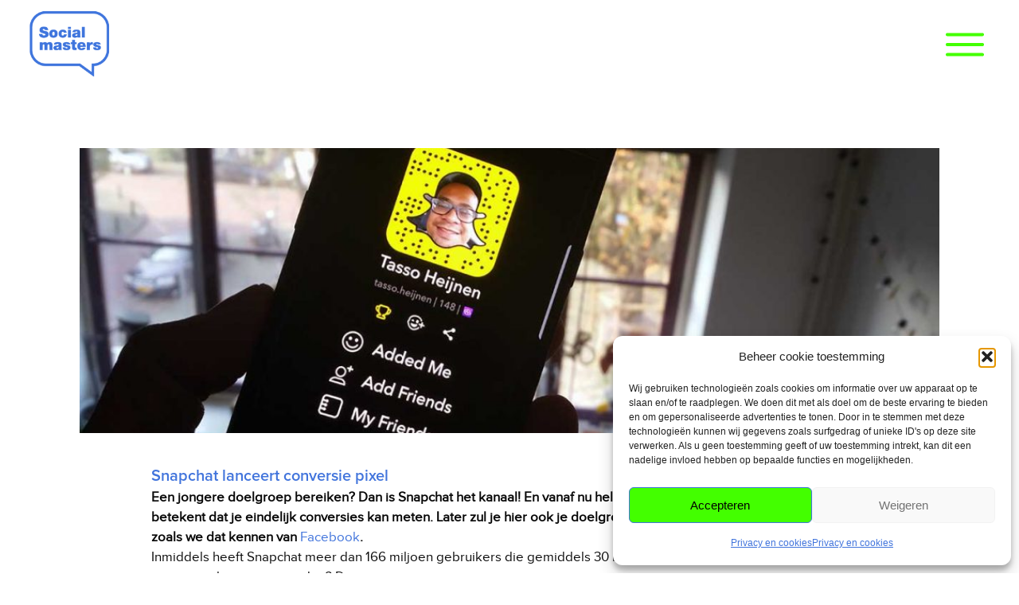

--- FILE ---
content_type: text/html; charset=UTF-8
request_url: https://socialmasters.nl/snapchat-lanceert-conversie-pixel/
body_size: 475701
content:
<!doctype html>
<html lang="nl-NL" >
	<head>
		<link rel="profile" href="https://gmpg.org/xfn/11">
		<meta charset="UTF-8">
		<meta name="viewport" content="width=device-width, initial-scale=1">

				<script type="text/javascript">
			window.flatStyles = window.flatStyles || ''

			window.lightspeedOptimizeStylesheet = function () {
				const currentStylesheet = document.querySelector( '.tcb-lightspeed-style:not([data-ls-optimized])' )

				if ( currentStylesheet ) {
					try {
						if ( currentStylesheet.sheet && currentStylesheet.sheet.cssRules ) {
							if ( window.flatStyles ) {
								if ( this.optimizing ) {
									setTimeout( window.lightspeedOptimizeStylesheet.bind( this ), 24 )
								} else {
									this.optimizing = true;

									let rulesIndex = 0;

									while ( rulesIndex < currentStylesheet.sheet.cssRules.length ) {
										const rule = currentStylesheet.sheet.cssRules[ rulesIndex ]
										/* remove rules that already exist in the page */
										if ( rule.type === CSSRule.STYLE_RULE && window.flatStyles.includes( `${rule.selectorText}{` ) ) {
											currentStylesheet.sheet.deleteRule( rulesIndex )
										} else {
											rulesIndex ++
										}
									}
									/* optimize, mark it such, move to the next file, append the styles we have until now */
									currentStylesheet.setAttribute( 'data-ls-optimized', '1' )

									window.flatStyles += currentStylesheet.innerHTML

									this.optimizing = false
								}
							} else {
								window.flatStyles = currentStylesheet.innerHTML
								currentStylesheet.setAttribute( 'data-ls-optimized', '1' )
							}
						}
					} catch ( error ) {
						console.warn( error )
					}

					if ( currentStylesheet.parentElement.tagName !== 'HEAD' ) {
						/* always make sure that those styles end up in the head */
						const stylesheetID = currentStylesheet.id;
						/**
						 * make sure that there is only one copy of the css
						 * e.g display CSS
						 */
						if ( ( ! stylesheetID || ( stylesheetID && ! document.querySelector( `head #${stylesheetID}` ) ) ) ) {
							document.head.prepend( currentStylesheet )
						} else {
							currentStylesheet.remove();
						}
					}
				}
			}

			window.lightspeedOptimizeFlat = function ( styleSheetElement ) {
				if ( document.querySelectorAll( 'link[href*="thrive_flat.css"]' ).length > 1 ) {
					/* disable this flat if we already have one */
					styleSheetElement.setAttribute( 'disabled', true )
				} else {
					/* if this is the first one, make sure he's in head */
					if ( styleSheetElement.parentElement.tagName !== 'HEAD' ) {
						document.head.append( styleSheetElement )
					}
				}
			}
		</script>
		<title>Snapchat lanceert conversie pixel &#8211; Social Masters</title>
<link rel='stylesheet' id='tcb-style-base-thrive_template-2959'  href='//socialmasters.nl/wp-content/uploads/thrive/tcb-base-css-2959-1680265571.css' type='text/css' media='all' /><style type="text/css" id="tcb-style-template-thrive_template-2959"  onLoad="typeof window.lightspeedOptimizeStylesheet === 'function' && window.lightspeedOptimizeStylesheet()" class="tcb-lightspeed-style">@media (min-width: 300px){.tve-theme-2959 #wrapper{--header-background-width: 100%;--footer-background-width: 100%;--bottom-background-width: 100%;--header-content-width: 100%;--footer-content-width: 100%;border: none;--tve-applied-border: none;background-image: none !important;--background-image: none !important;--tve-applied-background-image: none !important;}.tve-theme-2959 .main-container{padding: 20px 10px !important;}.tve-theme-2959 .sidebar-section .section-background{border: 1px solid rgba(0,0,0,0.12);background-color: transparent !important;}:not(#tve) .tve-theme-2959 .sidebar-section [data-css="tve-u-16ed189a0b8"]{letter-spacing: 3px;--tcb-applied-color: var$(--tcb-skin-color-3);font-size: 11px !important;text-transform: uppercase !important;font-weight: var(--g-bold-weight,bold) !important;color: rgb(5,5,65) !important;padding-top: 0px !important;margin-top: 0px !important;padding-bottom: 20px !important;margin-bottom: 0px !important;}.tve-theme-2959 .sidebar-section [data-css="tve-u-16ed18b1f3e"]{margin-top: 0px !important;padding: 0px !important;margin-bottom: 0px !important;}.tve-theme-2959 .sidebar-section .section-content{padding: 20px !important;}.tve-theme-2959 .sidebar-section [data-css="tve-u-16ed18f1172"]{min-height: 52px;--tve-color: var(--tcb-skin-color-5);padding: 0px !important;margin-bottom: 30px !important;margin-right: 0px !important;}:not(#tve) .tve-theme-2959 .sidebar-section [data-css="tve-u-170147930c0"]{letter-spacing: 3px;--tcb-applied-color: var$(--tcb-skin-color-3);font-size: 11px !important;text-transform: uppercase !important;font-weight: var(--g-bold-weight,bold) !important;color: rgb(5,5,65) !important;padding-top: 0px !important;margin-top: 0px !important;padding-bottom: 20px !important;margin-bottom: 0px !important;}:not(#tve) .tve-theme-2959 .sidebar-section [data-css="tve-u-17014793f17"]{letter-spacing: 3px;--tcb-applied-color: var$(--tcb-skin-color-3);font-size: 11px !important;text-transform: uppercase !important;font-weight: var(--g-bold-weight,bold) !important;color: rgb(5,5,65) !important;padding-top: 0px !important;margin-top: 0px !important;padding-bottom: 20px !important;margin-bottom: 0px !important;}:not(#tve) .tve-theme-2959 .sidebar-section [data-css="tve-u-170147953de"]{letter-spacing: 3px;--tcb-applied-color: var$(--tcb-skin-color-3);font-size: 11px !important;text-transform: uppercase !important;font-weight: var(--g-bold-weight,bold) !important;color: rgb(5,5,65) !important;padding-top: 1px !important;margin-top: 0px !important;padding-bottom: 20px !important;margin-bottom: 0px !important;}.tve-theme-2959 .sidebar-section [data-css="tve-u-16ed18f1172"] .thrive-dynamic-styled-list-item{margin-bottom: 10px !important;margin-right: 15px !important;padding-bottom: 0px !important;margin-left: 0px !important;}:not(#tve) .tve-theme-2959 .sidebar-section [data-css="tve-u-16ed18f1172"] p,:not(#tve) .tve-theme-2959 .sidebar-section [data-css="tve-u-16ed18f1172"] li,:not(#tve) .tve-theme-2959 .sidebar-section [data-css="tve-u-16ed18f1172"] blockquote,:not(#tve) .tve-theme-2959 .sidebar-section [data-css="tve-u-16ed18f1172"] address,:not(#tve) .tve-theme-2959 .sidebar-section [data-css="tve-u-16ed18f1172"] .tcb-plain-text,:not(#tve) .tve-theme-2959 .sidebar-section [data-css="tve-u-16ed18f1172"] label,:not(#tve) .tve-theme-2959 .sidebar-section [data-css="tve-u-16ed18f1172"] h1,:not(#tve) .tve-theme-2959 .sidebar-section [data-css="tve-u-16ed18f1172"] h2,:not(#tve) .tve-theme-2959 .sidebar-section [data-css="tve-u-16ed18f1172"] h3,:not(#tve) .tve-theme-2959 .sidebar-section [data-css="tve-u-16ed18f1172"] h4,:not(#tve) .tve-theme-2959 .sidebar-section [data-css="tve-u-16ed18f1172"] h5,:not(#tve) .tve-theme-2959 .sidebar-section [data-css="tve-u-16ed18f1172"] h6{color: var(--tve-color,var(--tcb-skin-color-5));--tcb-applied-color: var$(--tcb-skin-color-5);}.tve-theme-2959 .sidebar-section [data-css="tve-u-1702012ffdb"] .thrive-dynamic-styled-list-item{--tve-line-height: 1.5em;margin-right: 8px !important;padding: 8px !important;margin-bottom: 8px !important;background-color: var(--tcb-skin-color-9) !important;margin-left: 0px !important;}:not(#tve) .tve-theme-2959 .sidebar-section [data-css="tve-u-1702012ffdb"] p,:not(#tve) .tve-theme-2959 .sidebar-section [data-css="tve-u-1702012ffdb"] li,:not(#tve) .tve-theme-2959 .sidebar-section [data-css="tve-u-1702012ffdb"] blockquote,:not(#tve) .tve-theme-2959 .sidebar-section [data-css="tve-u-1702012ffdb"] address,:not(#tve) .tve-theme-2959 .sidebar-section [data-css="tve-u-1702012ffdb"] .tcb-plain-text,:not(#tve) .tve-theme-2959 .sidebar-section [data-css="tve-u-1702012ffdb"] label,:not(#tve) .tve-theme-2959 .sidebar-section [data-css="tve-u-1702012ffdb"] h1,:not(#tve) .tve-theme-2959 .sidebar-section [data-css="tve-u-1702012ffdb"] h2,:not(#tve) .tve-theme-2959 .sidebar-section [data-css="tve-u-1702012ffdb"] h3,:not(#tve) .tve-theme-2959 .sidebar-section [data-css="tve-u-1702012ffdb"] h4,:not(#tve) .tve-theme-2959 .sidebar-section [data-css="tve-u-1702012ffdb"] h5,:not(#tve) .tve-theme-2959 .sidebar-section [data-css="tve-u-1702012ffdb"] h6{color: var(--tve-color,var(--tcb-skin-color-4));--tcb-applied-color: var$(--tcb-skin-color-4);}.tve-theme-2959 .sidebar-section [data-css="tve-u-1702012ffdb"]{--tve-color: var(--tcb-skin-color-4);--tve-letter-spacing: 1px;--tve-font-size: 14px;padding: 0px !important;margin-bottom: 30px !important;}.tve-theme-2959 .sidebar-section [data-css="tve-u-1702012ffdb"] p,.tve-theme-2959 .sidebar-section [data-css="tve-u-1702012ffdb"] li,.tve-theme-2959 .sidebar-section [data-css="tve-u-1702012ffdb"] blockquote,.tve-theme-2959 .sidebar-section [data-css="tve-u-1702012ffdb"] address,.tve-theme-2959 .sidebar-section [data-css="tve-u-1702012ffdb"] .tcb-plain-text,.tve-theme-2959 .sidebar-section [data-css="tve-u-1702012ffdb"] label{letter-spacing: var(--tve-letter-spacing,1px);}:not(#tve) .tve-theme-2959 .sidebar-section [data-css="tve-u-1702012ffdb"] p,:not(#tve) .tve-theme-2959 .sidebar-section [data-css="tve-u-1702012ffdb"] li,:not(#tve) .tve-theme-2959 .sidebar-section [data-css="tve-u-1702012ffdb"] blockquote,:not(#tve) .tve-theme-2959 .sidebar-section [data-css="tve-u-1702012ffdb"] address,:not(#tve) .tve-theme-2959 .sidebar-section [data-css="tve-u-1702012ffdb"] .tcb-plain-text,:not(#tve) .tve-theme-2959 .sidebar-section [data-css="tve-u-1702012ffdb"] label{font-size: var(--tve-font-size,14px);}.tve-theme-2959 .sidebar-section [data-css="tve-u-17058acd17f"]{margin-top: 0px !important;padding: 0px !important;margin-bottom: 0px !important;}.tve-theme-2959 .sidebar-section [data-css="tve-u-17058ae1863"]{margin-top: 0px !important;padding: 0px !important;margin-bottom: 0px !important;}.tve-theme-2959 .sidebar-section [data-css="tve-u-17058ae7cbc"]{margin-top: 0px !important;padding: 0px !important;margin-bottom: 0px !important;}:not(#tve) .tve-theme-2959 .sidebar-section [data-css="tve-u-1702012ffdb"] .thrive-dynamic-styled-list-item p,:not(#tve) .tve-theme-2959 .sidebar-section [data-css="tve-u-1702012ffdb"] .thrive-dynamic-styled-list-item li,:not(#tve) .tve-theme-2959 .sidebar-section [data-css="tve-u-1702012ffdb"] .thrive-dynamic-styled-list-item blockquote,:not(#tve) .tve-theme-2959 .sidebar-section [data-css="tve-u-1702012ffdb"] .thrive-dynamic-styled-list-item address,:not(#tve) .tve-theme-2959 .sidebar-section [data-css="tve-u-1702012ffdb"] .thrive-dynamic-styled-list-item .tcb-plain-text,:not(#tve) .tve-theme-2959 .sidebar-section [data-css="tve-u-1702012ffdb"] .thrive-dynamic-styled-list-item label{line-height: var(--tve-line-height,1.5em);}.tve-theme-2959 .sidebar-section [data-css="tve-u-17086f6ff41"] .thrive-dynamic-styled-list-item{--tve-line-height: 1.5em;margin-right: 8px !important;padding: 8px !important;margin-bottom: 8px !important;background-color: var(--tcb-skin-color-9) !important;margin-left: 0px !important;}:not(#tve) .tve-theme-2959 .sidebar-section [data-css="tve-u-17086f6ff41"] p,:not(#tve) .tve-theme-2959 .sidebar-section [data-css="tve-u-17086f6ff41"] li,:not(#tve) .tve-theme-2959 .sidebar-section [data-css="tve-u-17086f6ff41"] blockquote,:not(#tve) .tve-theme-2959 .sidebar-section [data-css="tve-u-17086f6ff41"] address,:not(#tve) .tve-theme-2959 .sidebar-section [data-css="tve-u-17086f6ff41"] .tcb-plain-text,:not(#tve) .tve-theme-2959 .sidebar-section [data-css="tve-u-17086f6ff41"] label,:not(#tve) .tve-theme-2959 .sidebar-section [data-css="tve-u-17086f6ff41"] h1,:not(#tve) .tve-theme-2959 .sidebar-section [data-css="tve-u-17086f6ff41"] h2,:not(#tve) .tve-theme-2959 .sidebar-section [data-css="tve-u-17086f6ff41"] h3,:not(#tve) .tve-theme-2959 .sidebar-section [data-css="tve-u-17086f6ff41"] h4,:not(#tve) .tve-theme-2959 .sidebar-section [data-css="tve-u-17086f6ff41"] h5,:not(#tve) .tve-theme-2959 .sidebar-section [data-css="tve-u-17086f6ff41"] h6{color: var(--tve-color,var(--tcb-skin-color-4));--tcb-applied-color: var$(--tcb-skin-color-4);}.tve-theme-2959 .sidebar-section [data-css="tve-u-17086f6ff41"]{--tve-color: var(--tcb-skin-color-4);--tve-letter-spacing: 1px;--tve-font-size: 14px;padding: 0px !important;margin-bottom: 30px !important;}.tve-theme-2959 .sidebar-section [data-css="tve-u-17086f6ff41"] p,.tve-theme-2959 .sidebar-section [data-css="tve-u-17086f6ff41"] li,.tve-theme-2959 .sidebar-section [data-css="tve-u-17086f6ff41"] blockquote,.tve-theme-2959 .sidebar-section [data-css="tve-u-17086f6ff41"] address,.tve-theme-2959 .sidebar-section [data-css="tve-u-17086f6ff41"] .tcb-plain-text,.tve-theme-2959 .sidebar-section [data-css="tve-u-17086f6ff41"] label{letter-spacing: var(--tve-letter-spacing,1px);}:not(#tve) .tve-theme-2959 .sidebar-section [data-css="tve-u-17086f6ff41"] p,:not(#tve) .tve-theme-2959 .sidebar-section [data-css="tve-u-17086f6ff41"] li,:not(#tve) .tve-theme-2959 .sidebar-section [data-css="tve-u-17086f6ff41"] blockquote,:not(#tve) .tve-theme-2959 .sidebar-section [data-css="tve-u-17086f6ff41"] address,:not(#tve) .tve-theme-2959 .sidebar-section [data-css="tve-u-17086f6ff41"] .tcb-plain-text,:not(#tve) .tve-theme-2959 .sidebar-section [data-css="tve-u-17086f6ff41"] label{font-size: var(--tve-font-size,14px);}:not(#tve) .tve-theme-2959 .sidebar-section [data-css="tve-u-17086f6ff41"] .thrive-dynamic-styled-list-item p,:not(#tve) .tve-theme-2959 .sidebar-section [data-css="tve-u-17086f6ff41"] .thrive-dynamic-styled-list-item li,:not(#tve) .tve-theme-2959 .sidebar-section [data-css="tve-u-17086f6ff41"] .thrive-dynamic-styled-list-item blockquote,:not(#tve) .tve-theme-2959 .sidebar-section [data-css="tve-u-17086f6ff41"] .thrive-dynamic-styled-list-item address,:not(#tve) .tve-theme-2959 .sidebar-section [data-css="tve-u-17086f6ff41"] .thrive-dynamic-styled-list-item .tcb-plain-text,:not(#tve) .tve-theme-2959 .sidebar-section [data-css="tve-u-17086f6ff41"] .thrive-dynamic-styled-list-item label{line-height: var(--tve-line-height,1.5em);}.tve-theme-2959 .sidebar-section [data-css="tve-u-170a019c392"] .thrive-dynamic-styled-list-item{--tve-line-height: 1.5em;margin-right: 8px !important;padding: 8px !important;margin-bottom: 8px !important;background-color: var(--tcb-skin-color-9) !important;margin-left: 0px !important;}:not(#tve) .tve-theme-2959 .sidebar-section [data-css="tve-u-170a019c392"] p,:not(#tve) .tve-theme-2959 .sidebar-section [data-css="tve-u-170a019c392"] li,:not(#tve) .tve-theme-2959 .sidebar-section [data-css="tve-u-170a019c392"] blockquote,:not(#tve) .tve-theme-2959 .sidebar-section [data-css="tve-u-170a019c392"] address,:not(#tve) .tve-theme-2959 .sidebar-section [data-css="tve-u-170a019c392"] .tcb-plain-text,:not(#tve) .tve-theme-2959 .sidebar-section [data-css="tve-u-170a019c392"] label,:not(#tve) .tve-theme-2959 .sidebar-section [data-css="tve-u-170a019c392"] h1,:not(#tve) .tve-theme-2959 .sidebar-section [data-css="tve-u-170a019c392"] h2,:not(#tve) .tve-theme-2959 .sidebar-section [data-css="tve-u-170a019c392"] h3,:not(#tve) .tve-theme-2959 .sidebar-section [data-css="tve-u-170a019c392"] h4,:not(#tve) .tve-theme-2959 .sidebar-section [data-css="tve-u-170a019c392"] h5,:not(#tve) .tve-theme-2959 .sidebar-section [data-css="tve-u-170a019c392"] h6{color: var(--tve-color,var(--tcb-skin-color-4));--tcb-applied-color: var$(--tcb-skin-color-4);}.tve-theme-2959 .sidebar-section [data-css="tve-u-170a019c392"]{--tve-color: var(--tcb-skin-color-4);--tve-letter-spacing: 1px;--tve-font-size: 14px;padding: 0px !important;margin-bottom: 30px !important;}.tve-theme-2959 .sidebar-section [data-css="tve-u-170a019c392"] p,.tve-theme-2959 .sidebar-section [data-css="tve-u-170a019c392"] li,.tve-theme-2959 .sidebar-section [data-css="tve-u-170a019c392"] blockquote,.tve-theme-2959 .sidebar-section [data-css="tve-u-170a019c392"] address,.tve-theme-2959 .sidebar-section [data-css="tve-u-170a019c392"] .tcb-plain-text,.tve-theme-2959 .sidebar-section [data-css="tve-u-170a019c392"] label{letter-spacing: var(--tve-letter-spacing,1px);}:not(#tve) .tve-theme-2959 .sidebar-section [data-css="tve-u-170a019c392"] p,:not(#tve) .tve-theme-2959 .sidebar-section [data-css="tve-u-170a019c392"] li,:not(#tve) .tve-theme-2959 .sidebar-section [data-css="tve-u-170a019c392"] blockquote,:not(#tve) .tve-theme-2959 .sidebar-section [data-css="tve-u-170a019c392"] address,:not(#tve) .tve-theme-2959 .sidebar-section [data-css="tve-u-170a019c392"] .tcb-plain-text,:not(#tve) .tve-theme-2959 .sidebar-section [data-css="tve-u-170a019c392"] label{font-size: var(--tve-font-size,14px);}:not(#tve) .tve-theme-2959 .sidebar-section [data-css="tve-u-170a019c392"] .thrive-dynamic-styled-list-item p,:not(#tve) .tve-theme-2959 .sidebar-section [data-css="tve-u-170a019c392"] .thrive-dynamic-styled-list-item li,:not(#tve) .tve-theme-2959 .sidebar-section [data-css="tve-u-170a019c392"] .thrive-dynamic-styled-list-item blockquote,:not(#tve) .tve-theme-2959 .sidebar-section [data-css="tve-u-170a019c392"] .thrive-dynamic-styled-list-item address,:not(#tve) .tve-theme-2959 .sidebar-section [data-css="tve-u-170a019c392"] .thrive-dynamic-styled-list-item .tcb-plain-text,:not(#tve) .tve-theme-2959 .sidebar-section [data-css="tve-u-170a019c392"] .thrive-dynamic-styled-list-item label{line-height: var(--tve-line-height,1.5em);}.tve-theme-2959 .sidebar-section{margin: 0px !important;}.tve-theme-2959 .content-section [data-css="tve-u-16ec5d248bb"]{left: 0px;padding: 0px !important;margin-top: 0px !important;margin-bottom: 0px !important;}.tve-theme-2959 .content-section{margin-top: 0px !important;}.tve-theme-2959 .content-section .section-content{--g-regular-weight: 400;--g-bold-weight: 800;padding: 20px 40px 20px 80px !important;}.tve-theme-2959 .bottom-section .section-background{border-bottom-width: medium;border-bottom-style: none;background-color: transparent !important;background-image: linear-gradient(var(--tcb-skin-color-22),var(--tcb-skin-color-22)) !important;--background-image: linear-gradient(var(--tcb-skin-color-22),var(--tcb-skin-color-22)) !important;--tve-applied-background-image: linear-gradient(var$(--tcb-skin-color-22),var$(--tcb-skin-color-22)) !important;background-size: auto !important;background-attachment: scroll !important;--background-size: auto !important;--background-position: 50% 50% !important;--background-attachment: scroll !important;--background-repeat: no-repeat !important;background-position: 50% 50% !important;background-repeat: no-repeat !important;}.tve-theme-2959 .bottom-section .section-content{--tve-color: rgb(10,10,10);--tve-applied---tve-color: rgb(10,10,10);min-height: 300px !important;padding: 40px 0px !important;}.tve-theme-2959 .bottom-section .comment-form .comment-form-submit{--tve-border-radius: 10px;--tve-color: var(--tcb-skin-color-0);--tve-applied---tve-color: var$(--tcb-skin-color-0);--tve-font-size: 18px;--tve-font-weight: var(--g-bold-weight,bold);}.tve-theme-2959 .bottom-section .comment-form .comment-form-submit button{border-radius: 10px;overflow: hidden;border: 1px solid rgb(67,255,0);--tve-applied-border: 1px solid rgb(67,255,0);color: var(--tve-color,var(--tcb-skin-color-0));--tve-applied-color: var$(--tve-color,var$(--tcb-skin-color-0));--tcb-applied-color: var$(--tcb-skin-color-0);font-size: var(--tve-font-size,18px);font-weight: var(--tve-font-weight,var(--g-bold-weight,bold));}.tve-theme-2959 .bottom-section [data-css="tve-u-178789662ab"]{max-width: 15.1%;}:not(#tve) .tve-theme-2959 .bottom-section .section-content p,:not(#tve) .tve-theme-2959 .bottom-section .section-content li,:not(#tve) .tve-theme-2959 .bottom-section .section-content label,:not(#tve) .tve-theme-2959 .bottom-section .section-content .tcb-plain-text{color: var(--tve-color,rgb(10,10,10));--tve-applied-color: var$(--tve-color,rgb(10,10,10));--tcb-applied-color: rgb(10,10,10);}.tve-theme-2959 .top-section .section-background{border: none;--tve-applied-border: none;filter: grayscale(0%) brightness(100%) contrast(100%) blur(0px) sepia(0%) invert(0%) saturate(100%) hue-rotate(0deg);opacity: 1;background-image: url("https://socialmasters.nl/wp-content/uploads/2021/01/app-privacy-1024x611.jpg?dynamic_featured=1&size=large") !important;--background-image:url("https://socialmasters.nl/wp-content/uploads/2021/01/app-privacy-1024x611.jpg?dynamic_featured=1&size=large") !important;--tve-applied-background-image:url("https://socialmasters.nl/wp-content/uploads/2021/01/app-privacy-1024x611.jpg?dynamic_featured=1&size=large") !important;background-size: cover !important;background-attachment: scroll !important;--background-size:cover !important;--background-position:50% 50% !important;--background-attachment:scroll !important;--background-repeat:no-repeat !important;background-position: 50% 50% !important;background-repeat: no-repeat !important;}.tve-theme-2959 .top-section .section-content{justify-content: center;display: flex;flex-direction: column;text-align: center;--tve-color: rgb(255,255,255);min-height: 358px !important;padding: 40px 20px !important;}.tve-theme-2959 .bottom-section [data-css="tve-u-1833c295fbf"]{max-width: 48.6%;}.tve-theme-2959 .bottom-section [data-css="tve-u-1833c295fc5"]{max-width: 36.3%;}.tve-theme-2959 .top-section{margin-top: 75px !important;}.tve-theme-2959 .bottom-section [data-css="tve-u-177584768ed"] .thrive-breadcrumb-separator{font-size: 15px;width: 15px;height: 15px;}.tve-theme-2959 .bottom-section [data-css="tve-u-177584768ed"] .thrive-breadcrumb-path{font-size: 15px;}.tve-theme-2959 .bottom-section [data-css="tve-u-177584768ed"] .thrive-breadcrumb-leaf{font-size: 15px;}.tve-theme-2959 .bottom-section .comment-form-text textarea{background-color: rgb(242,239,239) !important;--background-color: rgb(242,239,239) !important;--tve-applied-background-color: var$(--tcb-color-7) !important;}:not(#tve) .tve-theme-2959 .bottom-section [data-css="tve-u-18737a05788"] button{border-radius: 0px;overflow: hidden;border: 2px solid rgb(78,133,243);color: rgb(78,133,243);--tcb-applied-color:rgb(78,133,243);font-size: 14px;text-transform: uppercase;font-weight: var(--g-bold-weight,bold);letter-spacing: 1px;background-color: transparent !important;padding: 12px !important;}.tve-theme-2959 .bottom-section [data-css="tve-u-18737a05789"]{padding-left: 5px !important;padding-right: 5px !important;}:not(#tve) .tve-theme-2959 .bottom-section [data-css="tve-u-18737a0578a"] input{border-radius: 0px;overflow: hidden;border: 1px solid rgba(100,129,186,0.24);font-size: 11px;color: rgba(0,0,0,0.6);--tcb-applied-color:rgba(0,0,0,0.6);}.tve-theme-2959 .bottom-section [data-css="tve-u-18737a0578a"] input{text-transform: uppercase;letter-spacing: 2px;padding: 12px !important;background-color: transparent !important;}.tve-theme-2959 .bottom-section .thrv-search-form#tve-sf-lfwioclu{max-width: 600px;float: none;z-index: 3;position: relative;--tve-alignment:center;--tve-applied-max-width:600px !important;margin-left: auto !important;margin-right: auto !important;background-color: rgba(255,255,255,0.9) !important;--background-color:rgba(255,255,255,0.9) !important;--tve-applied-background-color:rgba(255,255,255,0.9) !important;}:not(#tve) .tve-theme-2959 .bottom-section #tve-sf-lfwioclu .thrv-sf-submit button{line-height: var(--tve-line-height,1.2em);font-size: var(--tve-font-size,13px);color: var(--tve-color,hsla(var(--tcb-main-master-h,219),var(--tcb-main-master-s,87%),var(--tcb-main-master-l,62%),var(--tcb-main-master-a,1)));--tve-applied-color:var$(--tve-color,hsla(var(--tcb-main-master-h,219),var(--tcb-main-master-s,87%),var(--tcb-main-master-l,62%),var(--tcb-main-master-a,1)));--tcb-applied-color:hsla(var(--tcb-main-master-h,219),var(--tcb-main-master-s,87%),var(--tcb-main-master-l,62%),var(--tcb-main-master-a,1));border: 2px solid hsla(var(--tcb-main-master-h,219),var(--tcb-main-master-s,87%),var(--tcb-main-master-l,62%),var(--tcb-main-master-a,1));--tve-applied-border:2px solid hsla(var(--tcb-main-master-h,219),var(--tcb-main-master-s,87%),var(--tcb-main-master-l,62%),var(--tcb-main-master-a,1));padding: 14px !important;background-image: linear-gradient(rgb(67,255,0),rgb(67,255,0)) !important;background-size: auto !important;background-position: 50% 50% !important;background-attachment: scroll !important;background-repeat: no-repeat !important;--background-image:linear-gradient(rgb(67,255,0),rgb(67,255,0)) !important;--background-size:auto auto !important;--background-position:50% 50% !important;--background-attachment:scroll !important;--background-repeat:no-repeat !important;--tve-applied-background-image:linear-gradient(rgb(67,255,0),rgb(67,255,0)) !important;}.tve-theme-2959 .bottom-section #tve-sf-lfwioclu .thrv-sf-submit{--tve-line-height:1.2em;--tve-font-size:13px;--tve-color:hsla(var(--tcb-main-master-h,219),var(--tcb-main-master-s,87%),var(--tcb-main-master-l,62%),var(--tcb-main-master-a,1));--tve-applied---tve-color:hsla(var(--tcb-main-master-h,219),var(--tcb-main-master-s,87%),var(--tcb-main-master-l,62%),var(--tcb-main-master-a,1));}:not(#tve) .tve-theme-2959 .bottom-section #tve-sf-lfwioclu .thrv-sf-input input{font-size: var(--tve-font-size,13px);letter-spacing: var(--tve-letter-spacing,1px);color: var(--tve-color,rgba(0,0,0,0.44));--tve-applied-color:var$(--tve-color,rgba(0,0,0,0.44));--tcb-applied-color:rgba(0,0,0,0.44);border: 1px solid var(--tcb-skin-color-4);--tve-applied-border:1px solid var$(--tcb-skin-color-4);line-height: var(--tve-line-height,1.2em);border-radius: 2px;overflow: hidden;}.tve-theme-2959 .bottom-section #tve-sf-lfwioclu .thrv-sf-input{--tve-font-size:13px;--tve-letter-spacing:1px;--tve-color:rgba(0,0,0,0.44);--tve-applied---tve-color:rgba(0,0,0,0.44);--tve-line-height:1.2em;--tve-border-radius:2px;}.tve-theme-2959 .bottom-section #tve-sf-lfwioclu .thrv-sf-input input{padding: 15px !important;}.tve-theme-2959 .bottom-section #tve-sf-lfwioclu .tcb-sf-button-icon .thrv_icon{--tcb-local-color-icon:rgb(255,255,255);--tcb-local-color-var:rgb(255,255,255);--tve-icon-size:13px;}:not(#tve) .tve-theme-2959 .bottom-section #tve-sf-lfwioclu .tcb-sf-button-icon .thrv_icon > :first-child{color: rgb(255,255,255);--tve-applied-color:rgb(255,255,255);}}@media (max-width: 1023px){.tve-theme-2959 .main-container{padding-left: 20px !important;padding-right: 20px !important;}.tve-theme-2959 .sidebar-section .section-content{padding-left: 20px !important;padding-right: 20px !important;}.tve-theme-2959 .sidebar-section{margin: 0px !important;}.tve-theme-2959 .sidebar-section [data-css="tve-u-1702012ffdb"]{margin-bottom: 0px !important;}.tve-theme-2959 .content-section .section-content{padding-right: 40px !important;padding-left: 70px !important;}.tve-theme-2959 .content-section{margin-left: 0px !important;}.tve-theme-2959 .content-section [data-css="tve-u-16ec5d248bb"]{margin-left: auto !important;margin-right: auto !important;}.tve-theme-2959 .bottom-section .section-content{padding: 40px !important;}.tve-theme-2959 .top-section .section-content{min-height: 300px !important;padding: 40px !important;}}@media (max-width: 767px){.tve-theme-2959 .main-container{padding: 10px !important;}.tve-theme-2959 .sidebar-section .section-content{padding: 20px 10px !important;}.tve-theme-2959 .sidebar-section{margin-left: 0px !important;margin-right: 0px !important;margin-bottom: 0px !important;}.tve-theme-2959 .sidebar-section [data-css="tve-u-1702012ffdb"]{margin-bottom: 0px !important;}.tve-theme-2959 .content-section .section-content{padding: 20px 10px !important;}.tve-theme-2959 .content-section [data-css="tve-u-16ec5d248bb"]{max-width: 100%;margin-top: 10px !important;}.tve-theme-2959 .bottom-section .section-content{padding: 20px !important;}.tve-theme-2959 .top-section .section-content{padding: 20px !important;min-height: 170px !important;}.tve-theme-2959 .bottom-section .comment-form-reply-title-wrapper{padding-bottom: 0px !important;}.tve-theme-2959 .bottom-section .theme-comments-logged-in-as-wrapper{margin-top: -17px !important;}:not(#tve) .tve-theme-2959 .bottom-section [data-css="tve-u-183d620fa5d"]{font-size: 18px !important;}:not(#tve) .tve-theme-2959 .bottom-section .comment-form-reply-title{font-size: 18px !important;}:not(#tve) .tve-theme-2959 .bottom-section [data-css="tve-u-183d62129f1"]{font-size: 18px !important;}.tve-theme-2959 .bottom-section [data-css="tve-u-177584768ed"] .thrive-breadcrumb-path a{font-size: var(--tve-font-size,15px) !important;}.tve-theme-2959 .bottom-section [data-css="tve-u-177584768ed"] .thrive-breadcrumb-path{--tve-font-size: 15px;}.tve-theme-2959 .bottom-section [data-css="tve-u-177584768ed"] .thrive-breadcrumb-leaf span{font-size: var(--tve-font-size,15px) !important;}.tve-theme-2959 .bottom-section [data-css="tve-u-177584768ed"] .thrive-breadcrumb-leaf{--tve-font-size: 15px;}.tve-theme-2959 .bottom-section [data-css="tve-u-18737a05789"]{padding-left: 0px !important;padding-right: 0px !important;}.tve-theme-2959 .bottom-section .thrv-search-form#tve-sf-lfwioclu{max-width: 100%;--tve-applied-max-width:100% !important;}:not(#tve) .tve-theme-2959 .bottom-section #tve-sf-lfwioclu .thrv-sf-submit button{font-size: var(--tve-font-size,10px);padding: 15px 12px 15px 15px !important;}.tve-theme-2959 .bottom-section #tve-sf-lfwioclu .thrv-sf-submit{--tve-font-size:10px;}.tve-theme-2959 .bottom-section #tve-sf-lfwioclu .tcb-sf-button-icon .thrv_icon{--tcb-local-color-icon:rgb(15,83,218);--tcb-local-color-var:rgb(15,83,218);--tve-icon-size:13px;font-size: 13px;width: 13px;height: 13px;padding-left: 0px !important;padding-right: 0px !important;}.tve-theme-2959 .bottom-section #tve-sf-lfwioclu .thrv-sf-input input{padding: 15px !important;}:not(#tve) .tve-theme-2959 .bottom-section #tve-sf-lfwioclu .thrv-sf-input input{font-size: var(--tve-font-size,10px);letter-spacing: var(--tve-letter-spacing,1px);}.tve-theme-2959 .bottom-section #tve-sf-lfwioclu .thrv-sf-input{--tve-font-size:10px;--tve-letter-spacing:1px;}}</style><meta name='robots' content='max-image-preview:large' />

            <script data-no-defer="1" data-ezscrex="false" data-cfasync="false" data-pagespeed-no-defer data-cookieconsent="ignore">
                var ctPublicFunctions = {"_ajax_nonce":"543c399da8","_rest_nonce":"ccd1bbd6f4","_ajax_url":"\/wp-admin\/admin-ajax.php","_rest_url":"https:\/\/socialmasters.nl\/wp-json\/","data__cookies_type":"native","data__ajax_type":"admin_ajax","data__bot_detector_enabled":"0","data__frontend_data_log_enabled":1,"cookiePrefix":"","wprocket_detected":false,"host_url":"socialmasters.nl","text__ee_click_to_select":"Klik om de hele gegevens te selecteren","text__ee_original_email":"De volledige tekst is","text__ee_got_it":"Duidelijk","text__ee_blocked":"Geblokkeerd","text__ee_cannot_connect":"Kan geen verbinding maken","text__ee_cannot_decode":"Kan e-mail niet decoderen. Onbekende reden","text__ee_email_decoder":"Cleantalk e-mail decoder","text__ee_wait_for_decoding":"De magie is onderweg!","text__ee_decoding_process":"Wacht een paar seconden terwijl we de contactgegevens decoderen."}
            </script>
        
            <script data-no-defer="1" data-ezscrex="false" data-cfasync="false" data-pagespeed-no-defer data-cookieconsent="ignore">
                var ctPublic = {"_ajax_nonce":"543c399da8","settings__forms__check_internal":"0","settings__forms__check_external":"0","settings__forms__force_protection":0,"settings__forms__search_test":"1","settings__forms__wc_add_to_cart":"0","settings__data__bot_detector_enabled":"0","settings__sfw__anti_crawler":0,"blog_home":"https:\/\/socialmasters.nl\/","pixel__setting":"3","pixel__enabled":true,"pixel__url":"https:\/\/moderate4-v4.cleantalk.org\/pixel\/257aa404aa8405a02b792a9616857441.gif","data__email_check_before_post":"1","data__email_check_exist_post":0,"data__cookies_type":"native","data__key_is_ok":true,"data__visible_fields_required":true,"wl_brandname":"Anti-Spam by CleanTalk","wl_brandname_short":"CleanTalk","ct_checkjs_key":"91bf9bae351bc1278c531736c5c22124fa65fdcfbad956d556987a1d5ed5aace","emailEncoderPassKey":"a6ede9a94465886854e2f6644ae060e7","bot_detector_forms_excluded":"W10=","advancedCacheExists":true,"varnishCacheExists":false,"wc_ajax_add_to_cart":false,"theRealPerson":{"phrases":{"trpHeading":"De echte persoon badge!","trpContent1":"De reageerder gedraagt zich als een echt persoon en wordt geverifieerd als geen bot.","trpContent2":" Anti-Spam by CleanTalk.","trpContentLearnMore":"Meer informatie"},"trpContentLink":"https:\/\/cleantalk.org\/help\/the-real-person?utm_id=&amp;utm_term=&amp;utm_source=admin_side&amp;utm_medium=trp_badge&amp;utm_content=trp_badge_link_click&amp;utm_campaign=apbct_links","imgPersonUrl":"https:\/\/socialmasters.nl\/wp-content\/plugins\/cleantalk-spam-protect\/css\/images\/real_user.svg","imgShieldUrl":"https:\/\/socialmasters.nl\/wp-content\/plugins\/cleantalk-spam-protect\/css\/images\/shield.svg"}}
            </script>
        <link rel="alternate" type="application/rss+xml" title="Social Masters &raquo; feed" href="https://socialmasters.nl/feed/" />
<link rel="alternate" type="application/rss+xml" title="Social Masters &raquo; reacties feed" href="https://socialmasters.nl/comments/feed/" />
<link rel="alternate" title="oEmbed (JSON)" type="application/json+oembed" href="https://socialmasters.nl/wp-json/oembed/1.0/embed?url=https%3A%2F%2Fsocialmasters.nl%2Fsnapchat-lanceert-conversie-pixel%2F" />
<link rel="alternate" title="oEmbed (XML)" type="text/xml+oembed" href="https://socialmasters.nl/wp-json/oembed/1.0/embed?url=https%3A%2F%2Fsocialmasters.nl%2Fsnapchat-lanceert-conversie-pixel%2F&#038;format=xml" />
<style id='wp-img-auto-sizes-contain-inline-css' type='text/css'>
img:is([sizes=auto i],[sizes^="auto," i]){contain-intrinsic-size:3000px 1500px}
/*# sourceURL=wp-img-auto-sizes-contain-inline-css */
</style>
<style id='cf-frontend-style-inline-css' type='text/css'>
@font-face {
	font-family: 'Proxima_nova_reg-webfont';
	font-weight: 400;
	font-display: auto;
	src: url('https://socialmasters.nl/wp-content/uploads/2021/02/FontsFree-Net-proxima_nova_reg-webfont.ttf') format('truetype');
}
@font-face {
	font-family: 'Proxima_nova_bold-webfont';
	font-weight: 400;
	font-display: auto;
	src: url('https://socialmasters.nl/wp-content/uploads/2021/02/FontsFree-Net-proxima_nova_bold-webfont.ttf') format('truetype');
}
@font-face {
	font-family: 'Proxima Nova semi bold';
	font-weight: 400;
	font-display: auto;
	src: url('https://socialmasters.nl/wp-content/uploads/2021/03/Proxima-Nova-Sbold.otf') format('OpenType');
}
/*# sourceURL=cf-frontend-style-inline-css */
</style>
<link rel='stylesheet' id='thrive-theme-styles-css' href='https://socialmasters.nl/wp-content/themes/thrive-theme/inc/assets/dist/theme.css?ver=10.8.5' type='text/css' media='all' />
<style id='wp-emoji-styles-inline-css' type='text/css'>

	img.wp-smiley, img.emoji {
		display: inline !important;
		border: none !important;
		box-shadow: none !important;
		height: 1em !important;
		width: 1em !important;
		margin: 0 0.07em !important;
		vertical-align: -0.1em !important;
		background: none !important;
		padding: 0 !important;
	}
/*# sourceURL=wp-emoji-styles-inline-css */
</style>
<style id='wp-block-library-inline-css' type='text/css'>
:root{--wp-block-synced-color:#7a00df;--wp-block-synced-color--rgb:122,0,223;--wp-bound-block-color:var(--wp-block-synced-color);--wp-editor-canvas-background:#ddd;--wp-admin-theme-color:#007cba;--wp-admin-theme-color--rgb:0,124,186;--wp-admin-theme-color-darker-10:#006ba1;--wp-admin-theme-color-darker-10--rgb:0,107,160.5;--wp-admin-theme-color-darker-20:#005a87;--wp-admin-theme-color-darker-20--rgb:0,90,135;--wp-admin-border-width-focus:2px}@media (min-resolution:192dpi){:root{--wp-admin-border-width-focus:1.5px}}.wp-element-button{cursor:pointer}:root .has-very-light-gray-background-color{background-color:#eee}:root .has-very-dark-gray-background-color{background-color:#313131}:root .has-very-light-gray-color{color:#eee}:root .has-very-dark-gray-color{color:#313131}:root .has-vivid-green-cyan-to-vivid-cyan-blue-gradient-background{background:linear-gradient(135deg,#00d084,#0693e3)}:root .has-purple-crush-gradient-background{background:linear-gradient(135deg,#34e2e4,#4721fb 50%,#ab1dfe)}:root .has-hazy-dawn-gradient-background{background:linear-gradient(135deg,#faaca8,#dad0ec)}:root .has-subdued-olive-gradient-background{background:linear-gradient(135deg,#fafae1,#67a671)}:root .has-atomic-cream-gradient-background{background:linear-gradient(135deg,#fdd79a,#004a59)}:root .has-nightshade-gradient-background{background:linear-gradient(135deg,#330968,#31cdcf)}:root .has-midnight-gradient-background{background:linear-gradient(135deg,#020381,#2874fc)}:root{--wp--preset--font-size--normal:16px;--wp--preset--font-size--huge:42px}.has-regular-font-size{font-size:1em}.has-larger-font-size{font-size:2.625em}.has-normal-font-size{font-size:var(--wp--preset--font-size--normal)}.has-huge-font-size{font-size:var(--wp--preset--font-size--huge)}.has-text-align-center{text-align:center}.has-text-align-left{text-align:left}.has-text-align-right{text-align:right}.has-fit-text{white-space:nowrap!important}#end-resizable-editor-section{display:none}.aligncenter{clear:both}.items-justified-left{justify-content:flex-start}.items-justified-center{justify-content:center}.items-justified-right{justify-content:flex-end}.items-justified-space-between{justify-content:space-between}.screen-reader-text{border:0;clip-path:inset(50%);height:1px;margin:-1px;overflow:hidden;padding:0;position:absolute;width:1px;word-wrap:normal!important}.screen-reader-text:focus{background-color:#ddd;clip-path:none;color:#444;display:block;font-size:1em;height:auto;left:5px;line-height:normal;padding:15px 23px 14px;text-decoration:none;top:5px;width:auto;z-index:100000}html :where(.has-border-color){border-style:solid}html :where([style*=border-top-color]){border-top-style:solid}html :where([style*=border-right-color]){border-right-style:solid}html :where([style*=border-bottom-color]){border-bottom-style:solid}html :where([style*=border-left-color]){border-left-style:solid}html :where([style*=border-width]){border-style:solid}html :where([style*=border-top-width]){border-top-style:solid}html :where([style*=border-right-width]){border-right-style:solid}html :where([style*=border-bottom-width]){border-bottom-style:solid}html :where([style*=border-left-width]){border-left-style:solid}html :where(img[class*=wp-image-]){height:auto;max-width:100%}:where(figure){margin:0 0 1em}html :where(.is-position-sticky){--wp-admin--admin-bar--position-offset:var(--wp-admin--admin-bar--height,0px)}@media screen and (max-width:600px){html :where(.is-position-sticky){--wp-admin--admin-bar--position-offset:0px}}

/*# sourceURL=wp-block-library-inline-css */
</style><style id='global-styles-inline-css' type='text/css'>
:root{--wp--preset--aspect-ratio--square: 1;--wp--preset--aspect-ratio--4-3: 4/3;--wp--preset--aspect-ratio--3-4: 3/4;--wp--preset--aspect-ratio--3-2: 3/2;--wp--preset--aspect-ratio--2-3: 2/3;--wp--preset--aspect-ratio--16-9: 16/9;--wp--preset--aspect-ratio--9-16: 9/16;--wp--preset--color--black: #000000;--wp--preset--color--cyan-bluish-gray: #abb8c3;--wp--preset--color--white: #ffffff;--wp--preset--color--pale-pink: #f78da7;--wp--preset--color--vivid-red: #cf2e2e;--wp--preset--color--luminous-vivid-orange: #ff6900;--wp--preset--color--luminous-vivid-amber: #fcb900;--wp--preset--color--light-green-cyan: #7bdcb5;--wp--preset--color--vivid-green-cyan: #00d084;--wp--preset--color--pale-cyan-blue: #8ed1fc;--wp--preset--color--vivid-cyan-blue: #0693e3;--wp--preset--color--vivid-purple: #9b51e0;--wp--preset--gradient--vivid-cyan-blue-to-vivid-purple: linear-gradient(135deg,rgb(6,147,227) 0%,rgb(155,81,224) 100%);--wp--preset--gradient--light-green-cyan-to-vivid-green-cyan: linear-gradient(135deg,rgb(122,220,180) 0%,rgb(0,208,130) 100%);--wp--preset--gradient--luminous-vivid-amber-to-luminous-vivid-orange: linear-gradient(135deg,rgb(252,185,0) 0%,rgb(255,105,0) 100%);--wp--preset--gradient--luminous-vivid-orange-to-vivid-red: linear-gradient(135deg,rgb(255,105,0) 0%,rgb(207,46,46) 100%);--wp--preset--gradient--very-light-gray-to-cyan-bluish-gray: linear-gradient(135deg,rgb(238,238,238) 0%,rgb(169,184,195) 100%);--wp--preset--gradient--cool-to-warm-spectrum: linear-gradient(135deg,rgb(74,234,220) 0%,rgb(151,120,209) 20%,rgb(207,42,186) 40%,rgb(238,44,130) 60%,rgb(251,105,98) 80%,rgb(254,248,76) 100%);--wp--preset--gradient--blush-light-purple: linear-gradient(135deg,rgb(255,206,236) 0%,rgb(152,150,240) 100%);--wp--preset--gradient--blush-bordeaux: linear-gradient(135deg,rgb(254,205,165) 0%,rgb(254,45,45) 50%,rgb(107,0,62) 100%);--wp--preset--gradient--luminous-dusk: linear-gradient(135deg,rgb(255,203,112) 0%,rgb(199,81,192) 50%,rgb(65,88,208) 100%);--wp--preset--gradient--pale-ocean: linear-gradient(135deg,rgb(255,245,203) 0%,rgb(182,227,212) 50%,rgb(51,167,181) 100%);--wp--preset--gradient--electric-grass: linear-gradient(135deg,rgb(202,248,128) 0%,rgb(113,206,126) 100%);--wp--preset--gradient--midnight: linear-gradient(135deg,rgb(2,3,129) 0%,rgb(40,116,252) 100%);--wp--preset--font-size--small: 13px;--wp--preset--font-size--medium: 20px;--wp--preset--font-size--large: 36px;--wp--preset--font-size--x-large: 42px;--wp--preset--spacing--20: 0.44rem;--wp--preset--spacing--30: 0.67rem;--wp--preset--spacing--40: 1rem;--wp--preset--spacing--50: 1.5rem;--wp--preset--spacing--60: 2.25rem;--wp--preset--spacing--70: 3.38rem;--wp--preset--spacing--80: 5.06rem;--wp--preset--shadow--natural: 6px 6px 9px rgba(0, 0, 0, 0.2);--wp--preset--shadow--deep: 12px 12px 50px rgba(0, 0, 0, 0.4);--wp--preset--shadow--sharp: 6px 6px 0px rgba(0, 0, 0, 0.2);--wp--preset--shadow--outlined: 6px 6px 0px -3px rgb(255, 255, 255), 6px 6px rgb(0, 0, 0);--wp--preset--shadow--crisp: 6px 6px 0px rgb(0, 0, 0);}:where(.is-layout-flex){gap: 0.5em;}:where(.is-layout-grid){gap: 0.5em;}body .is-layout-flex{display: flex;}.is-layout-flex{flex-wrap: wrap;align-items: center;}.is-layout-flex > :is(*, div){margin: 0;}body .is-layout-grid{display: grid;}.is-layout-grid > :is(*, div){margin: 0;}:where(.wp-block-columns.is-layout-flex){gap: 2em;}:where(.wp-block-columns.is-layout-grid){gap: 2em;}:where(.wp-block-post-template.is-layout-flex){gap: 1.25em;}:where(.wp-block-post-template.is-layout-grid){gap: 1.25em;}.has-black-color{color: var(--wp--preset--color--black) !important;}.has-cyan-bluish-gray-color{color: var(--wp--preset--color--cyan-bluish-gray) !important;}.has-white-color{color: var(--wp--preset--color--white) !important;}.has-pale-pink-color{color: var(--wp--preset--color--pale-pink) !important;}.has-vivid-red-color{color: var(--wp--preset--color--vivid-red) !important;}.has-luminous-vivid-orange-color{color: var(--wp--preset--color--luminous-vivid-orange) !important;}.has-luminous-vivid-amber-color{color: var(--wp--preset--color--luminous-vivid-amber) !important;}.has-light-green-cyan-color{color: var(--wp--preset--color--light-green-cyan) !important;}.has-vivid-green-cyan-color{color: var(--wp--preset--color--vivid-green-cyan) !important;}.has-pale-cyan-blue-color{color: var(--wp--preset--color--pale-cyan-blue) !important;}.has-vivid-cyan-blue-color{color: var(--wp--preset--color--vivid-cyan-blue) !important;}.has-vivid-purple-color{color: var(--wp--preset--color--vivid-purple) !important;}.has-black-background-color{background-color: var(--wp--preset--color--black) !important;}.has-cyan-bluish-gray-background-color{background-color: var(--wp--preset--color--cyan-bluish-gray) !important;}.has-white-background-color{background-color: var(--wp--preset--color--white) !important;}.has-pale-pink-background-color{background-color: var(--wp--preset--color--pale-pink) !important;}.has-vivid-red-background-color{background-color: var(--wp--preset--color--vivid-red) !important;}.has-luminous-vivid-orange-background-color{background-color: var(--wp--preset--color--luminous-vivid-orange) !important;}.has-luminous-vivid-amber-background-color{background-color: var(--wp--preset--color--luminous-vivid-amber) !important;}.has-light-green-cyan-background-color{background-color: var(--wp--preset--color--light-green-cyan) !important;}.has-vivid-green-cyan-background-color{background-color: var(--wp--preset--color--vivid-green-cyan) !important;}.has-pale-cyan-blue-background-color{background-color: var(--wp--preset--color--pale-cyan-blue) !important;}.has-vivid-cyan-blue-background-color{background-color: var(--wp--preset--color--vivid-cyan-blue) !important;}.has-vivid-purple-background-color{background-color: var(--wp--preset--color--vivid-purple) !important;}.has-black-border-color{border-color: var(--wp--preset--color--black) !important;}.has-cyan-bluish-gray-border-color{border-color: var(--wp--preset--color--cyan-bluish-gray) !important;}.has-white-border-color{border-color: var(--wp--preset--color--white) !important;}.has-pale-pink-border-color{border-color: var(--wp--preset--color--pale-pink) !important;}.has-vivid-red-border-color{border-color: var(--wp--preset--color--vivid-red) !important;}.has-luminous-vivid-orange-border-color{border-color: var(--wp--preset--color--luminous-vivid-orange) !important;}.has-luminous-vivid-amber-border-color{border-color: var(--wp--preset--color--luminous-vivid-amber) !important;}.has-light-green-cyan-border-color{border-color: var(--wp--preset--color--light-green-cyan) !important;}.has-vivid-green-cyan-border-color{border-color: var(--wp--preset--color--vivid-green-cyan) !important;}.has-pale-cyan-blue-border-color{border-color: var(--wp--preset--color--pale-cyan-blue) !important;}.has-vivid-cyan-blue-border-color{border-color: var(--wp--preset--color--vivid-cyan-blue) !important;}.has-vivid-purple-border-color{border-color: var(--wp--preset--color--vivid-purple) !important;}.has-vivid-cyan-blue-to-vivid-purple-gradient-background{background: var(--wp--preset--gradient--vivid-cyan-blue-to-vivid-purple) !important;}.has-light-green-cyan-to-vivid-green-cyan-gradient-background{background: var(--wp--preset--gradient--light-green-cyan-to-vivid-green-cyan) !important;}.has-luminous-vivid-amber-to-luminous-vivid-orange-gradient-background{background: var(--wp--preset--gradient--luminous-vivid-amber-to-luminous-vivid-orange) !important;}.has-luminous-vivid-orange-to-vivid-red-gradient-background{background: var(--wp--preset--gradient--luminous-vivid-orange-to-vivid-red) !important;}.has-very-light-gray-to-cyan-bluish-gray-gradient-background{background: var(--wp--preset--gradient--very-light-gray-to-cyan-bluish-gray) !important;}.has-cool-to-warm-spectrum-gradient-background{background: var(--wp--preset--gradient--cool-to-warm-spectrum) !important;}.has-blush-light-purple-gradient-background{background: var(--wp--preset--gradient--blush-light-purple) !important;}.has-blush-bordeaux-gradient-background{background: var(--wp--preset--gradient--blush-bordeaux) !important;}.has-luminous-dusk-gradient-background{background: var(--wp--preset--gradient--luminous-dusk) !important;}.has-pale-ocean-gradient-background{background: var(--wp--preset--gradient--pale-ocean) !important;}.has-electric-grass-gradient-background{background: var(--wp--preset--gradient--electric-grass) !important;}.has-midnight-gradient-background{background: var(--wp--preset--gradient--midnight) !important;}.has-small-font-size{font-size: var(--wp--preset--font-size--small) !important;}.has-medium-font-size{font-size: var(--wp--preset--font-size--medium) !important;}.has-large-font-size{font-size: var(--wp--preset--font-size--large) !important;}.has-x-large-font-size{font-size: var(--wp--preset--font-size--x-large) !important;}
/*# sourceURL=global-styles-inline-css */
</style>

<style id='classic-theme-styles-inline-css' type='text/css'>
/*! This file is auto-generated */
.wp-block-button__link{color:#fff;background-color:#32373c;border-radius:9999px;box-shadow:none;text-decoration:none;padding:calc(.667em + 2px) calc(1.333em + 2px);font-size:1.125em}.wp-block-file__button{background:#32373c;color:#fff;text-decoration:none}
/*# sourceURL=/wp-includes/css/classic-themes.min.css */
</style>
<link rel='stylesheet' id='cleantalk-public-css-css' href='https://socialmasters.nl/wp-content/plugins/cleantalk-spam-protect/css/cleantalk-public.min.css?ver=6.71_1769097247' type='text/css' media='all' />
<link rel='stylesheet' id='cleantalk-email-decoder-css-css' href='https://socialmasters.nl/wp-content/plugins/cleantalk-spam-protect/css/cleantalk-email-decoder.min.css?ver=6.71_1769097247' type='text/css' media='all' />
<link rel='stylesheet' id='cleantalk-trp-css-css' href='https://socialmasters.nl/wp-content/plugins/cleantalk-spam-protect/css/cleantalk-trp.min.css?ver=6.71_1769097247' type='text/css' media='all' />
<link rel='stylesheet' id='cmplz-general-css' href='https://socialmasters.nl/wp-content/plugins/complianz-gdpr/assets/css/cookieblocker.min.css?ver=1765986602' type='text/css' media='all' />
<link rel='stylesheet' id='thrive-theme-css' href='https://socialmasters.nl/wp-content/themes/thrive-theme/style.css?ver=10.8.5' type='text/css' media='all' />
<script type="text/javascript" src="https://socialmasters.nl/wp-includes/js/jquery/jquery.min.js?ver=3.7.1" id="jquery-core-js"></script>
<script type="text/javascript" src="https://socialmasters.nl/wp-includes/js/jquery/jquery-migrate.min.js?ver=3.4.1" id="jquery-migrate-js"></script>
<script type="text/javascript" src="https://socialmasters.nl/wp-includes/js/jquery/ui/core.min.js?ver=1.13.3" id="jquery-ui-core-js"></script>
<script type="text/javascript" src="https://socialmasters.nl/wp-includes/js/jquery/ui/menu.min.js?ver=1.13.3" id="jquery-ui-menu-js"></script>
<script type="text/javascript" src="https://socialmasters.nl/wp-includes/js/dist/dom-ready.min.js?ver=f77871ff7694fffea381" id="wp-dom-ready-js"></script>
<script type="text/javascript" src="https://socialmasters.nl/wp-includes/js/dist/hooks.min.js?ver=dd5603f07f9220ed27f1" id="wp-hooks-js"></script>
<script type="text/javascript" src="https://socialmasters.nl/wp-includes/js/dist/i18n.min.js?ver=c26c3dc7bed366793375" id="wp-i18n-js"></script>
<script type="text/javascript" id="wp-i18n-js-after">
/* <![CDATA[ */
wp.i18n.setLocaleData( { 'text direction\u0004ltr': [ 'ltr' ] } );
//# sourceURL=wp-i18n-js-after
/* ]]> */
</script>
<script type="text/javascript" id="wp-a11y-js-translations">
/* <![CDATA[ */
( function( domain, translations ) {
	var localeData = translations.locale_data[ domain ] || translations.locale_data.messages;
	localeData[""].domain = domain;
	wp.i18n.setLocaleData( localeData, domain );
} )( "default", {"translation-revision-date":"2026-01-22 10:38:16+0000","generator":"GlotPress\/4.0.3","domain":"messages","locale_data":{"messages":{"":{"domain":"messages","plural-forms":"nplurals=2; plural=n != 1;","lang":"nl"},"Notifications":["Meldingen"]}},"comment":{"reference":"wp-includes\/js\/dist\/a11y.js"}} );
//# sourceURL=wp-a11y-js-translations
/* ]]> */
</script>
<script type="text/javascript" src="https://socialmasters.nl/wp-includes/js/dist/a11y.min.js?ver=cb460b4676c94bd228ed" id="wp-a11y-js"></script>
<script type="text/javascript" src="https://socialmasters.nl/wp-includes/js/jquery/ui/autocomplete.min.js?ver=1.13.3" id="jquery-ui-autocomplete-js"></script>
<script type="text/javascript" src="https://socialmasters.nl/wp-includes/js/imagesloaded.min.js?ver=5.0.0" id="imagesloaded-js"></script>
<script type="text/javascript" src="https://socialmasters.nl/wp-includes/js/masonry.min.js?ver=4.2.2" id="masonry-js"></script>
<script type="text/javascript" src="https://socialmasters.nl/wp-includes/js/jquery/jquery.masonry.min.js?ver=3.1.2b" id="jquery-masonry-js"></script>
<script type="text/javascript" id="tve_frontend-js-extra">
/* <![CDATA[ */
var tve_frontend_options = {"ajaxurl":"https://socialmasters.nl/wp-admin/admin-ajax.php","is_editor_page":"","page_events":"","is_single":"1","social_fb_app_id":"","dash_url":"https://socialmasters.nl/wp-content/plugins/thrive-quiz-builder/thrive-dashboard","queried_object":{"ID":703,"post_author":"2"},"query_vars":{"page":"","name":"snapchat-lanceert-conversie-pixel"},"$_POST":[],"translations":{"Copy":"Copy","empty_username":"ERROR: The username field is empty.","empty_password":"ERROR: The password field is empty.","empty_login":"ERROR: Enter a username or email address.","min_chars":"At least %s characters are needed","no_headings":"No headings found","registration_err":{"required_field":"\u003Cstrong\u003EError\u003C/strong\u003E: This field is required","required_email":"\u003Cstrong\u003EError\u003C/strong\u003E: Please type your email address","invalid_email":"\u003Cstrong\u003EError\u003C/strong\u003E: The email address isn&#8217;t correct","passwordmismatch":"\u003Cstrong\u003EError\u003C/strong\u003E: Password mismatch"}},"routes":{"posts":"https://socialmasters.nl/wp-json/tcb/v1/posts","video_reporting":"https://socialmasters.nl/wp-json/tcb/v1/video-reporting"},"nonce":"ccd1bbd6f4","allow_video_src":"","google_client_id":null,"google_api_key":null,"facebook_app_id":null,"lead_generation_custom_tag_apis":["activecampaign","aweber","convertkit","drip","klicktipp","mailchimp","sendlane","zapier"],"post_request_data":[],"user_profile_nonce":"8d44ed9b49","ip":"3.15.45.127","current_user":[],"post_id":"703","post_title":"Snapchat lanceert conversie pixel","post_type":"post","post_url":"https://socialmasters.nl/snapchat-lanceert-conversie-pixel/","is_lp":"","conditional_display":{"is_tooltip_dismissed":false}};
//# sourceURL=tve_frontend-js-extra
/* ]]> */
</script>
<script type="text/javascript" src="https://socialmasters.nl/wp-content/plugins/thrive-quiz-builder/tcb/editor/js/dist/modules/general.min.js?ver=10.8.6" id="tve_frontend-js"></script>
<script type="text/javascript" src="https://socialmasters.nl/wp-content/plugins/cleantalk-spam-protect/js/apbct-public-bundle_gathering.min.js?ver=6.71_1769097248" id="apbct-public-bundle_gathering.min-js-js"></script>
<script type="text/javascript" id="theme-frontend-js-extra">
/* <![CDATA[ */
var thrive_front_localize = {"comments_form":{"error_defaults":{"email":"Email address invalid","url":"Website address invalid","required":"Required field missing"}},"routes":{"posts":"https://socialmasters.nl/wp-json/tcb/v1/posts","frontend":"https://socialmasters.nl/wp-json/ttb/v1/frontend"},"tar_post_url":"?tve=true&action=architect&from_theme=1","is_editor":"","ID":"2959","template_url":"?tve=true&action=architect&from_tar=703","pagination_url":{"template":"https://socialmasters.nl/snapchat-lanceert-conversie-pixel/page/[thrive_page_number]/","base":"https://socialmasters.nl/snapchat-lanceert-conversie-pixel/"},"sidebar_visibility":[],"is_singular":"1","is_user_logged_in":""};
//# sourceURL=theme-frontend-js-extra
/* ]]> */
</script>
<script type="text/javascript" src="https://socialmasters.nl/wp-content/themes/thrive-theme/inc/assets/dist/frontend.min.js?ver=10.8.5" id="theme-frontend-js"></script>
<link rel="https://api.w.org/" href="https://socialmasters.nl/wp-json/" /><link rel="alternate" title="JSON" type="application/json" href="https://socialmasters.nl/wp-json/wp/v2/posts/703" /><link rel="EditURI" type="application/rsd+xml" title="RSD" href="https://socialmasters.nl/xmlrpc.php?rsd" />
<meta name="generator" content="WordPress 6.9" />
<link rel="canonical" href="https://socialmasters.nl/snapchat-lanceert-conversie-pixel/" />
<link rel='shortlink' href='https://socialmasters.nl/?p=703' />
			<style>.cmplz-hidden {
					display: none !important;
				}</style><!-- Google Tag Manager -->
<script>(function(w,d,s,l,i){w[l]=w[l]||[];w[l].push({'gtm.start':
new Date().getTime(),event:'gtm.js'});var f=d.getElementsByTagName(s)[0],
j=d.createElement(s),dl=l!='dataLayer'?'&l='+l:'';j.async=true;j.src=
'https://www.googletagmanager.com/gtm.js?id='+i+dl;f.parentNode.insertBefore(j,f);
})(window,document,'script','dataLayer','GTM-NFPNLHZ');</script>
<!-- End Google Tag Manager --><style id="thrive-dynamic-css" type="text/css">@media (min-width: 300px){.tve-theme-2959 .top-section .section-background{background-image: url("https://socialmasters.nl/wp-content/uploads/2017/11/Snapchat-marketing-1024x576.jpg") !important;}}</style><style type="text/css" id="tve_global_variables">:root{--tcb-color-0:rgb(255, 255, 255);--tcb-color-0-h:0;--tcb-color-0-s:0%;--tcb-color-0-l:100%;--tcb-color-0-a:1;--tcb-color-1:rgb(229, 181, 224);--tcb-color-1-h:306;--tcb-color-1-s:47%;--tcb-color-1-l:80%;--tcb-color-1-a:1;--tcb-color-2:rgb(10, 10, 10);--tcb-color-2-h:0;--tcb-color-2-s:0%;--tcb-color-2-l:3%;--tcb-color-2-a:1;--tcb-color-3:rgb(242, 232, 225);--tcb-color-3-h:24;--tcb-color-3-s:39%;--tcb-color-3-l:91%;--tcb-color-3-a:1;--tcb-color-4:rgb(251, 2, 252);--tcb-color-4-h:299;--tcb-color-4-s:98%;--tcb-color-4-l:49%;--tcb-color-4-a:1;--tcb-color-5:rgb(95, 133, 215);--tcb-color-5-h:220;--tcb-color-5-s:60%;--tcb-color-5-l:60%;--tcb-color-5-a:1;--tcb-color-6:rgb(65, 116, 220);--tcb-color-6-h:220;--tcb-color-6-s:68%;--tcb-color-6-l:55%;--tcb-color-6-a:1;--tcb-color-7:rgb(242, 239, 239);--tcb-color-7-h:0;--tcb-color-7-s:10%;--tcb-color-7-l:94%;--tcb-color-7-a:1;--tcb-background-author-image:url(https://secure.gravatar.com/avatar/6ffd25b2ade4110707cd7eeec46bc34d72f178d96374439083c1836ef5b89e1d?s=256&d=mm&r=g);--tcb-background-user-image:url();--tcb-background-featured-image-thumbnail:url(https://socialmasters.nl/wp-content/uploads/2017/11/Snapchat-marketing.jpg);--tcb-skin-color-0:hsla(var(--tcb-theme-main-master-h,104), var(--tcb-theme-main-master-s,99%), var(--tcb-theme-main-master-l,50%), var(--tcb-theme-main-master-a,1));--tcb-skin-color-0-h:var(--tcb-theme-main-master-h,104);--tcb-skin-color-0-s:var(--tcb-theme-main-master-s,99%);--tcb-skin-color-0-l:var(--tcb-theme-main-master-l,50%);--tcb-skin-color-0-a:var(--tcb-theme-main-master-a,1);--tcb-skin-color-1:hsla(calc(var(--tcb-theme-main-master-h,104) - 0 ), calc(var(--tcb-theme-main-master-s,99%) - 19% ), calc(var(--tcb-theme-main-master-l,50%) + 4% ), 1);--tcb-skin-color-1-h:calc(var(--tcb-theme-main-master-h,104) - 0 );--tcb-skin-color-1-s:calc(var(--tcb-theme-main-master-s,99%) - 19% );--tcb-skin-color-1-l:calc(var(--tcb-theme-main-master-l,50%) + 4% );--tcb-skin-color-1-a:1;--tcb-skin-color-3:hsla(calc(var(--tcb-theme-main-master-h,104) - 17 ), calc(var(--tcb-theme-main-master-s,99%) + 1% ), calc(var(--tcb-theme-main-master-l,50%) - 35% ), 1);--tcb-skin-color-3-h:calc(var(--tcb-theme-main-master-h,104) - 17 );--tcb-skin-color-3-s:calc(var(--tcb-theme-main-master-s,99%) + 1% );--tcb-skin-color-3-l:calc(var(--tcb-theme-main-master-l,50%) - 35% );--tcb-skin-color-3-a:1;--tcb-skin-color-8:hsla(calc(var(--tcb-theme-main-master-h,104) - 0 ), calc(var(--tcb-theme-main-master-s,99%) - 19% ), calc(var(--tcb-theme-main-master-l,50%) + 4% ), 1);--tcb-skin-color-8-h:calc(var(--tcb-theme-main-master-h,104) - 0 );--tcb-skin-color-8-s:calc(var(--tcb-theme-main-master-s,99%) - 19% );--tcb-skin-color-8-l:calc(var(--tcb-theme-main-master-l,50%) + 4% );--tcb-skin-color-8-a:1;--tcb-skin-color-9:hsla(calc(var(--tcb-theme-main-master-h,104) - 1 ), calc(var(--tcb-theme-main-master-s,99%) - 42% ), calc(var(--tcb-theme-main-master-l,50%) + 46% ), 1);--tcb-skin-color-9-h:calc(var(--tcb-theme-main-master-h,104) - 1 );--tcb-skin-color-9-s:calc(var(--tcb-theme-main-master-s,99%) - 42% );--tcb-skin-color-9-l:calc(var(--tcb-theme-main-master-l,50%) + 46% );--tcb-skin-color-9-a:1;--tcb-skin-color-10:hsla(calc(var(--tcb-theme-main-master-h,104) - 15 ), calc(var(--tcb-theme-main-master-s,99%) + 1% ), calc(var(--tcb-theme-main-master-l,50%) + 31% ), 1);--tcb-skin-color-10-h:calc(var(--tcb-theme-main-master-h,104) - 15 );--tcb-skin-color-10-s:calc(var(--tcb-theme-main-master-s,99%) + 1% );--tcb-skin-color-10-l:calc(var(--tcb-theme-main-master-l,50%) + 31% );--tcb-skin-color-10-a:1;--tcb-skin-color-13:hsla(calc(var(--tcb-theme-main-master-h,104) - 1 ), calc(var(--tcb-theme-main-master-s,99%) - 19% ), calc(var(--tcb-theme-main-master-l,50%) - 14% ), 1);--tcb-skin-color-13-h:calc(var(--tcb-theme-main-master-h,104) - 1 );--tcb-skin-color-13-s:calc(var(--tcb-theme-main-master-s,99%) - 19% );--tcb-skin-color-13-l:calc(var(--tcb-theme-main-master-l,50%) - 14% );--tcb-skin-color-13-a:1;--tcb-skin-color-16:hsla(calc(var(--tcb-theme-main-master-h,104) + 1 ), calc(var(--tcb-theme-main-master-s,99%) - 96% ), calc(var(--tcb-theme-main-master-l,50%) - 14% ), 1);--tcb-skin-color-16-h:calc(var(--tcb-theme-main-master-h,104) + 1 );--tcb-skin-color-16-s:calc(var(--tcb-theme-main-master-s,99%) - 96% );--tcb-skin-color-16-l:calc(var(--tcb-theme-main-master-l,50%) - 14% );--tcb-skin-color-16-a:1;--tcb-skin-color-18:hsla(calc(var(--tcb-theme-main-master-h,104) - 0 ), calc(var(--tcb-theme-main-master-s,99%) - 19% ), calc(var(--tcb-theme-main-master-l,50%) + 8% ), 1);--tcb-skin-color-18-h:calc(var(--tcb-theme-main-master-h,104) - 0 );--tcb-skin-color-18-s:calc(var(--tcb-theme-main-master-s,99%) - 19% );--tcb-skin-color-18-l:calc(var(--tcb-theme-main-master-l,50%) + 8% );--tcb-skin-color-18-a:1;--tcb-skin-color-19:hsla(calc(var(--tcb-theme-main-master-h,104) - 1 ), calc(var(--tcb-theme-main-master-s,99%) - 42% ), calc(var(--tcb-theme-main-master-l,50%) + 46% ), 1);--tcb-skin-color-19-h:calc(var(--tcb-theme-main-master-h,104) - 1 );--tcb-skin-color-19-s:calc(var(--tcb-theme-main-master-s,99%) - 42% );--tcb-skin-color-19-l:calc(var(--tcb-theme-main-master-l,50%) + 46% );--tcb-skin-color-19-a:1;--tcb-skin-color-20:hsla(calc(var(--tcb-theme-main-master-h,104) - 1 ), calc(var(--tcb-theme-main-master-s,99%) - 42% ), calc(var(--tcb-theme-main-master-l,50%) + 46% ), 1);--tcb-skin-color-20-h:calc(var(--tcb-theme-main-master-h,104) - 1 );--tcb-skin-color-20-s:calc(var(--tcb-theme-main-master-s,99%) - 42% );--tcb-skin-color-20-l:calc(var(--tcb-theme-main-master-l,50%) + 46% );--tcb-skin-color-20-a:1;--tcb-skin-color-21:hsla(calc(var(--tcb-theme-main-master-h,104) - 28 ), calc(var(--tcb-theme-main-master-s,99%) - 99% ), calc(var(--tcb-theme-main-master-l,50%) + 55% ), 1);--tcb-skin-color-21-h:calc(var(--tcb-theme-main-master-h,104) - 28 );--tcb-skin-color-21-s:calc(var(--tcb-theme-main-master-s,99%) - 99% );--tcb-skin-color-21-l:calc(var(--tcb-theme-main-master-l,50%) + 55% );--tcb-skin-color-21-a:1;--tcb-skin-color-2:rgb(238, 235, 235);--tcb-skin-color-2-h:0;--tcb-skin-color-2-s:8%;--tcb-skin-color-2-l:92%;--tcb-skin-color-2-a:1;--tcb-skin-color-4:rgb(12, 17, 21);--tcb-skin-color-4-h:206;--tcb-skin-color-4-s:27%;--tcb-skin-color-4-l:6%;--tcb-skin-color-4-a:1;--tcb-skin-color-5:rgb(101, 101, 101);--tcb-skin-color-5-h:0;--tcb-skin-color-5-s:0%;--tcb-skin-color-5-l:39%;--tcb-skin-color-5-a:1;--tcb-skin-color-14:rgb(106, 107, 108);--tcb-skin-color-14-h:210;--tcb-skin-color-14-s:0%;--tcb-skin-color-14-l:41%;--tcb-skin-color-14-a:1;--tcb-skin-color-22:rgb(255, 255, 255);--tcb-skin-color-22-h:0;--tcb-skin-color-22-s:0%;--tcb-skin-color-22-l:100%;--tcb-skin-color-22-a:1;--tcb-main-master-h:104;--tcb-main-master-s:99%;--tcb-main-master-l:50%;--tcb-main-master-a:1;--tcb-theme-main-master-h:104;--tcb-theme-main-master-s:99%;--tcb-theme-main-master-l:50%;--tcb-theme-main-master-a:1;}</style><link type="text/css" rel="stylesheet" class="thrive-external-font" href="https://fonts.googleapis.com/css?family=Muli:400,400i,800,800i,700,700i,500,500i,600,300,200,900&#038;subset=latin&#038;display=swap"><style type="text/css" id="thrive-default-styles">@media (min-width: 300px) { .tcb-style-wrap h1{ color:rgb(65, 116, 220);--tcb-applied-color:rgb(65, 116, 220);font-family:"Proxima Nova semi bold";font-weight:var(--g-bold-weight, bold);font-size:45px;background-color:rgba(0, 0, 0, 0);font-style:normal;margin:0px;padding-top:0px;padding-bottom:0px;text-transform:none;border-left:0px none rgba(10, 10, 10, 0.85);line-height:1.3em;--tcb-typography-font-family:"Proxima Nova semi bold";--tcb-typography-color:rgb(65, 116, 220);--tve-applied-color:rgb(65, 116, 220);--tcb-typography-font-size:45px;--tcb-typography-font-weight:var(--g-bold-weight, bold); }.tcb-style-wrap h2{ font-family:"Proxima Nova semi bold";font-weight:var(--g-bold-weight,bold);color:rgb(65, 116, 220);--tcb-applied-color:rgb(65,116,220);padding-top:0px;padding-bottom:0px;font-size:20px;line-height:1.4em;--tcb-typography-font-family:"Proxima Nova semi bold";--tcb-typography-font-weight:var(--g-bold-weight,bold);--tcb-typography-font-size:30px;--tcb-typography-color:rgb(65,116,220);--tve-applied-color:rgb(65,116,220);background-color:rgba(0, 0, 0, 0);font-style:normal;margin:0px;text-decoration:none solid rgb(65, 116, 220);text-transform:none;border-left:0px none rgb(65, 116, 220); }.tcb-style-wrap h3{ font-family:"Proxima Nova semi bold";font-weight:var(--g-bold-weight, bold);color:var(--tcb-skin-color-4);--tcb-applied-color:var$(--tcb-skin-color-4);padding-top:0px;margin-top:0px;padding-bottom:0px;margin-bottom:0px;font-size:17px;line-height:1.4em;--tcb-typography-font-family:"Proxima Nova semi bold";--tcb-typography-font-size:17px;text-transform:none;--tcb-typography-text-transform:none; }.tcb-style-wrap h4{ font-family:"Proxima Nova semi bold";font-weight:var(--g-bold-weight,bold);color:var(--tcb-skin-color-5);--tcb-applied-color:var$(--tcb-skin-color-5);padding-top:0px;padding-bottom:0px;font-size:20px;line-height:1.4em;--tcb-typography-font-family:"Proxima Nova semi bold";--tcb-typography-font-size:20px;text-transform:lowercase;--tcb-typography-text-transform:uppercase;--tve-applied-color:var$(--tcb-skin-color-5);background-color:rgba(0, 0, 0, 0);font-style:normal;margin:0px;text-decoration:none;border-left:0px none rgb(101, 101, 101); }.tcb-style-wrap h5{ font-family:"Proxima Nova semi bold";font-weight:var(--g-bold-weight, bold);color:var(--tcb-skin-color-4);--tcb-applied-color:var$(--tcb-skin-color-4);padding-top:0px;margin-top:0px;padding-bottom:0px;margin-bottom:0px;line-height:1.4em;--tcb-typography-font-family:"Proxima Nova semi bold";font-size:12px;--tcb-typography-font-size:12px;text-transform:uppercase;--tcb-typography-text-transform:uppercase; }.tcb-style-wrap h6{ font-family:"Proxima Nova semi bold";font-weight:var(--g-bold-weight, bold);color:var(--tcb-skin-color-4);--tcb-applied-color:var$(--tcb-skin-color-4);padding-top:0px;margin-top:0px;padding-bottom:24px;margin-bottom:0px;line-height:1.6em;--tcb-typography-font-family:"Proxima Nova semi bold";font-size:14px;--tcb-typography-font-size:14px; }.tcb-style-wrap p{ font-family:Proxima_nova_reg-webfont;font-weight:var(--g-regular-weight,normal);color:rgb(10, 10, 10);--tcb-applied-color:rgb(10,10,10);padding-top:0px;padding-bottom:0px;font-size:17px;line-height:1.5em;--tcb-typography-font-family:"Proxima Nova semi bold";--tcb-typography-font-size:17px;text-transform:none;--tcb-typography-text-transform:none;background-color:rgba(0, 0, 0, 0);font-style:normal;margin:0px;text-decoration:none solid rgb(10, 10, 10);border-left:0px none rgb(0, 0, 0); }:not(.inc) .thrv_text_element a:not(.tcb-button-link), :not(.inc) .tcb-styled-list a, :not(.inc) .tcb-numbered-list a, :not(.inc) .theme-dynamic-list a, .tve-input-option-text a, .tcb-post-content p a, .tcb-post-content li a, .tcb-post-content blockquote a, .tcb-post-content pre a{ --tcb-applied-color:var$(--tcb-skin-color-5);font-family:Proxima_nova_reg-webfont;--g-regular-weight:400;--g-bold-weight:800;font-weight:var(--g-regular-weight, normal);font-size:inherit;text-decoration-line:none;--eff:none;text-decoration-color:var(--eff-color, currentColor);color:rgb(65, 116, 220);--tve-applied-color:rgb(65, 116, 220); }:not(.inc) .thrv_text_element a:not(.tcb-button-link):hover, :not(.inc) .tcb-styled-list a:hover, :not(.inc) .tcb-numbered-list a:hover, :not(.inc) .theme-dynamic-list a:hover, .tve-input-option-text a:hover, .tcb-post-content p a:hover, .tcb-post-content li a:hover, .tcb-post-content blockquote a:hover, .tcb-post-content pre a:hover { text-decoration-line:none;--eff:none;text-decoration-color:var(--eff-color, currentColor);color:rgb(95, 133, 215);--tve-applied-color:rgb(95, 133, 215); }.tcb-style-wrap ul:not([class*="menu"]), .tcb-style-wrap ol{ color:var(--tcb-skin-color-5);--tcb-applied-color:var$(--tcb-skin-color-5);font-family:Muli;--g-regular-weight:400;--g-bold-weight:800;font-weight:var(--g-regular-weight, normal);font-size:18px;margin-top:0px;margin-bottom:0px;padding-top:0px;padding-bottom:12px;padding-left:0px; }.tcb-style-wrap li:not([class*="menu"]){ font-family:Proxima_nova_reg-webfont;font-weight:var(--g-regular-weight,normal);color:rgb(10, 10, 10);--tcb-applied-color:rgb(10,10,10);font-size:17px;line-height:1.5em;--tcb-typography-font-family:"Proxima Nova semi bold";--tcb-typography-font-size:17px;text-transform:none;--tcb-typography-text-transform:none;background-color:rgba(0, 0, 0, 0);font-style:normal;margin:0px;text-decoration:none solid rgb(10, 10, 10);border-left:0px none rgb(0, 0, 0); }.tcb-style-wrap blockquote{ color:rgb(10, 10, 10);--tcb-applied-color:rgb(10, 10, 10);font-family:Proxima_nova_reg-webfont;font-weight:var(--g-regular-weight, normal);font-size:18px;padding-top:0px;padding-bottom:0px;border-left:1px solid rgba(95, 133, 215, 0.87);margin-top:0px;margin-bottom:24px;--tcb-typography-font-family:Proxima_nova_reg-webfont;--tcb-typography-color:rgb(10, 10, 10);--tve-applied-color:rgb(10, 10, 10); }.tcb-style-wrap pre{ font-family:Proxima_nova_reg-webfont;--tcb-typography-font-family:Proxima_nova_reg-webfont;font-weight:var(--g-regular-weight, normal);font-size:16px;--tcb-typography-font-size:16px; } }@media (max-width: 1023px) { .tcb-style-wrap h1{ font-size:36px;padding-bottom:22px;margin-bottom:0px; }.tcb-style-wrap h2{ padding-bottom:22px;margin-bottom:0px;font-size:28px; }.tcb-style-wrap h3{ padding-bottom:22px;margin-bottom:0px;font-size:22px; }.tcb-style-wrap h4{ padding-bottom:22px;margin-bottom:0px; }.tcb-style-wrap h5{ padding-bottom:22px;margin-bottom:0px; }.tcb-style-wrap h6{ padding-bottom:22px;margin-bottom:0px; }.tcb-style-wrap p{ padding-bottom:0px;margin-bottom:0px;font-size:22px;line-height:1.2em; }.tcb-style-wrap ul:not([class*="menu"]), .tcb-style-wrap ol{ padding-top:0px;padding-bottom:4px; }.tcb-style-wrap li:not([class*="menu"]){ margin-bottom:0px;font-size:22px;line-height:1.2em; }.tcb-style-wrap blockquote{ margin-bottom:22px; } }@media (max-width: 767px) { .tcb-style-wrap h1{ font-size:28px;padding-bottom:20px;margin-bottom:0px; }.tcb-style-wrap h2{ font-size:24px;padding-bottom:20px;margin-bottom:0px; }.tcb-style-wrap h3{ font-size:22px;padding-bottom:20px;margin-bottom:0px; }.tcb-style-wrap h4{ font-size:20px;padding-bottom:20px;margin-bottom:0px; }.tcb-style-wrap h5{ padding-bottom:20px;margin-bottom:0px; }.tcb-style-wrap h6{ padding-bottom:20px;margin-bottom:0px; }.tcb-style-wrap p{ font-size:22px;padding-bottom:20px;margin-bottom:0px; }.tcb-style-wrap ul:not([class*="menu"]), .tcb-style-wrap ol{ padding-left:0px;padding-bottom:4px;padding-top:0px; }.tcb-style-wrap li:not([class*="menu"]){ font-size:22px;margin-bottom:0px; }.tcb-style-wrap blockquote{ margin-bottom:20px; } }</style><link rel="icon" href="https://socialmasters.nl/wp-content/uploads/2021/02/cropped-favicon-social-masters.png" sizes="32x32" />
<link rel="icon" href="https://socialmasters.nl/wp-content/uploads/2021/02/cropped-favicon-social-masters.png" sizes="192x192" />
<link rel="apple-touch-icon" href="https://socialmasters.nl/wp-content/uploads/2021/02/cropped-favicon-social-masters.png" />
<meta name="msapplication-TileImage" content="https://socialmasters.nl/wp-content/uploads/2021/02/cropped-favicon-social-masters.png" />
			</head>

	<body data-cmplz=1 class="wp-singular post-template-default single single-post postid-703 single-format-standard wp-theme-thrive-theme tve-theme-2959 thrive-layout-2920 thrive-no-prev-post-in-category">
<!-- Google Tag Manager (noscript) -->
<noscript><iframe src="https://www.googletagmanager.com/ns.html?id=GTM-NFPNLHZ"
height="0" width="0" style="display:none;visibility:hidden"></iframe></noscript>
<!-- End Google Tag Manager (noscript) --><style type="text/css" id="tcb-style-base-tcb_lightbox-3907"  onLoad="typeof window.lightspeedOptimizeStylesheet === 'function' && window.lightspeedOptimizeStylesheet()" class="tcb-lightspeed-style">#tve-lg-error-container{background-color:rgb(242,222,222);color:rgb(169,68,66);border:1px solid rgb(235,204,209);border-radius:1px;padding:4px 10px;position:absolute;z-index:3000000;box-sizing:border-box !important;}#tve-lg-error-container .tve-lg-err-item{line-height:1.2;font-size:14px;}#tve-lg-error-container .tve-lg-err-close{color:rgb(169,68,66);display:inline-block;font-size:12px;width:12px;height:12px;position:absolute;top:0px;right:10px;margin:-6px 0px 0px;}#tve-lg-error-container .tve-lg-err-close:hover{text-decoration:none;}.thrv_wrapper.thrv_lead_generation{width:100%;overflow:unset !important;}.thrv_wrapper.thrv_lead_generation .tve_lead_generated_inputs_container{color:rgb(85,85,85);--tcb-applied-color:#555;font-family:Roboto,sans-serif;}.thrv_wrapper.thrv_lead_generation .tve_lead_generated_inputs_container input[type="email"],.thrv_wrapper.thrv_lead_generation .tve_lead_generated_inputs_container input[type="text"]{padding:10px 15px;height:auto;}.thrv_wrapper.thrv_lead_generation .tve_lead_generated_inputs_container input[type="email"]:hover,.thrv_wrapper.thrv_lead_generation .tve_lead_generated_inputs_container input[type="text"]:hover{border-color:rgb(183,216,209);}.thrv_wrapper.thrv_lead_generation .tve_lead_generated_inputs_container input[type="email"]:not(.tcb-plain-text),.thrv_wrapper.thrv_lead_generation .tve_lead_generated_inputs_container input[type="text"]:not(.tcb-plain-text){color:rgb(85,85,85);}.thrv_wrapper.thrv_lead_generation .tve_lead_generated_inputs_container input::placeholder{font-family:inherit !important;}.thrv_wrapper.thrv_lead_generation{position:relative;box-sizing:border-box;}.thrv_wrapper.thrv_lead_generation::after{content:"";display:block;position:absolute;top:0px;left:0px;}.thrv_wrapper.thrv_lead_generation .tve_submit_container.tve_lg_submit{margin:0px;}.thrv_wrapper.thrv_lead_generation .tve_submit_container.tve_lg_submit > button{padding:13px 10px;}.thrv_wrapper.thrv_lead_generation.tve-lead-generation-template .thrv_lead_generation_container .tve_lg_input_container.tve_lg_input{margin:10px 0px;}.thrv_wrapper.thrv_lead_generation.tve-lead-generation-template .thrv_lead_generation_container .tve_lg_input_container.tve_lg_input > input{margin:0px;}.thrv_wrapper.thrv_lead_generation.tve-lead-generation-template .thrv_lead_generation_container .tve_lg_input_container.tve_lg_textarea{margin:10px 0px;}.thrv_wrapper.thrv_lead_generation.tve-lead-generation-template .thrv_lead_generation_container .tve_lg_input_container.tve_lg_textarea > textarea{margin:0px;}.tve-lg-error{border-color:transparent !important;box-shadow:rgb(169,68,66) 0px 0px 4px inset !important;background-repeat:no-repeat no-repeat;}.thrv_lead_generation_container .tve_lg_input_container.tve_lg_input{display:flex;}.thrv_lead_generation_container .tve_lg_input_container.tve_lg_input > input{flex:1 1 0%;max-width:100%;}.thrv_lead_generation_container input[type="password"],.thrv_lead_generation_container input[type="email"],.thrv_lead_generation_container input[type="url"],.thrv_lead_generation_container input[type="text"],.thrv_lead_generation_container input[type="tel"],.thrv_lead_generation_container button,.thrv_lead_generation_container select,.thrv_lead_generation_container textarea{border:1px solid rgb(183,216,209);max-width:none;background-color:rgb(248,249,250);box-sizing:border-box !important;float:none !important;width:100% !important;}.thrv_lead_generation_container input[type="password"]::placeholder,.thrv_lead_generation_container input[type="email"]::placeholder,.thrv_lead_generation_container input[type="url"]::placeholder,.thrv_lead_generation_container input[type="text"]::placeholder,.thrv_lead_generation_container input[type="tel"]::placeholder,.thrv_lead_generation_container button::placeholder,.thrv_lead_generation_container select::placeholder,.thrv_lead_generation_container textarea::placeholder{opacity:0.7;color:inherit !important;}.thrv_lead_generation_container input:hover{background-color:rgb(255,255,255);border-color:rgb(26,188,156);}.thrv_lead_generation_container input[type="image"]{box-sizing:border-box;}.thrv_lead_generation_container select{height:auto;}.thrv_lead_generation_container input[type="password"],.thrv_lead_generation_container input[type="email"],.thrv_lead_generation_container input[type="text"],.thrv_lead_generation_container input[type="tel"],.thrv_lead_generation_container input[type="url"]{outline:none;padding:5px;}.thrv_lead_generation_container button{border-width:0px;color:rgb(255,255,255);cursor:pointer;font-size:16px;padding:10px;}.thrv_lead_generation_container .tcb-form-loader{display:none;position:absolute;width:100%;height:100%;top:0px;left:0px;}span.tcb-form-loader-icon{animation:0.7s linear 0s infinite normal none running tcb-loader;display:inline-block;font-size:24px;line-height:24px;height:24px;width:24px;position:absolute;top:50%;left:50%;margin:-12px 0px 0px -12px;opacity:0.7;}.thrv_lead_generation_container .thrv_text_element{position:relative;z-index:1 !important;}.tve_lg_input_container{position:relative;z-index:1 !important;}.tve_lg_input_container input[type="text"],.tve_lg_input_container input[type="email"],.tve_lg_input_container button{margin:10px 0px;}.tve_lead_generated_inputs_container{--tcb-local-color-30800:rgb(59,136,253);--tcb-local-color-f2bba:rgba(59,136,253,0.1);--tcb-local-color-trewq:rgba(59,136,253,0.3);--tcb-local-color-poiuy:rgba(59,136,253,0.6);--tcb-local-color-f83d7:rgba(59,136,253,0.25);--tcb-local-color-3d798:rgba(59,136,253,0.4);--tcb-local-color-418a6:rgba(59,136,253,0.12);--tcb-local-color-a941t:rgba(59,136,253,0.05);--tcb-local-color-1ad9d:rgba(46,204,113,0.1);--tcb-local-color-2dbcc:rgb(136,231,253);--tcb-local-color-frty6:rgba(59,136,253,0.45);--tcb-local-color-flktr:rgba(59,136,253,0.8);--tcb-radio-size:20px;--tcb-checkbox-size:20px;--tve-color:var(--tcb-local-color-30800);}.tve-new-radio .tve_lg_radio_wrapper .tve-lg-error:not(:checked) + label:not(:hover) + .tve-checkmark,.tve-new-radio .tve_lg_radio_wrapper .tve-lg-error:not(:checked) + label:not(:hover) .tve-checkmark,.tve-new-checkbox .tve_lg_checkbox_wrapper .tve-lg-error:not(:checked) + label:not(:hover) + .tve-checkmark,.tve-new-checkbox .tve_lg_checkbox_wrapper .tve-lg-error:not(:checked) + label:not(:hover) .tve-checkmark{border-color:transparent;box-shadow:rgb(169,68,66) 0px 0px 4px inset;}.tve-new-radio .tve_lg_radio_wrapper .tve-lg-error:not(:checked) + label:not(:hover) + .tve-checkmark::after,.tve-new-radio .tve_lg_radio_wrapper .tve-lg-error:not(:checked) + label:not(:hover) .tve-checkmark::after,.tve-new-checkbox .tve_lg_checkbox_wrapper .tve-lg-error:not(:checked) + label:not(:hover) + .tve-checkmark::after,.tve-new-checkbox .tve_lg_checkbox_wrapper .tve-lg-error:not(:checked) + label:not(:hover) .tve-checkmark::after{box-shadow:rgb(169,68,66) 0px 0px 4px inset;}.tve-new-radio.tve_lg_radio.tve-lg-error-multiple::after{display:block;position:absolute;left:16px;bottom:-10px;font-size:16px;color:rgb(170,68,67);}.tve_lg_dropdown.tve-lg-error,.tcb-form-dropdown.tve-lg-error,.tve-dynamic-dropdown.tve-lg-error{border-radius:6px;}.tve_lg_dropdown.tve-lg-error > a,.tcb-form-dropdown.tve-lg-error > a,.tve-dynamic-dropdown.tve-lg-error > a{box-shadow:rgb(169,68,66) 0px 0px 4px !important;}.tcb-file-list .tcb-file-loader .tcb-form-loader-icon{font-size:16px;line-height:16px;width:16px;height:16px;margin:-8px 0px 0px -8px;}.thrv_text_element a:not(.tcb-button-link){font-size:inherit;}.tcb-style-wrap strong{font-weight:var(--g-bold-weight,bold);}.thrv_text_element{overflow-wrap:break-word;}.tcb-post-list.masonry article{flex-basis:unset;position:absolute;}.tve_editor_page .tcb-post-list.masonry article{transition:none 0s ease 0s;}article{box-sizing:border-box;transition:opacity 1s ease-in-out 0s;width:100%;}article.thrv_wrapper{margin-bottom:0px;margin-top:0px;padding:0px;}body:not(.tve_editor_page) .tcb-post-list[data-disabled-links="1"] > article{position:relative;}body:not(.tve_editor_page) .tcb-post-list[data-disabled-links="1"] > article > .tve-article-cover,body:not(.tve_editor_page) .tcb-post-list[data-disabled-links="1"] > article .tve-article-cover a{position:absolute;width:100%;height:100%;top:0px;left:0px;cursor:pointer;z-index:12;}.tcb-article-cover-link,.tcb-post-list .tve-article-cover a{line-height:0 !important;font-size:0px !important;color:transparent !important;}.tve-loading article{opacity:0.4;}.thrv-login-element .tcb-form-loader-icon{z-index:11;}.thrv-login-element .tcb-form-loader > span.tcb-form-loader-icon{animation:0.7s linear 0s infinite normal none running tcb-loader;display:inline-block;font-size:24px;line-height:24px;height:24px;width:24px;position:absolute;top:50%;left:50%;margin:-12px 0px 0px -12px;opacity:0.7;}.notifications-content-wrapper{position:fixed;opacity:1;}.notifications-content-wrapper.thrv_wrapper{padding:0px;margin:0px;}.notifications-content-wrapper.tcb-permanently-hidden{display:none !important;}.notifications-content-wrapper .notifications-content{display:none;flex-direction:column;}.notifications-content-wrapper:not(.notification-edit-mode){z-index:9999993;}.notifications-content-wrapper[data-position*="top"]{top:50px;}.notifications-content-wrapper[data-position*="middle"]{top:50%;transform:translateY(-50%);}.notifications-content-wrapper[data-position*="bottom"]{bottom:50px;}.notifications-content-wrapper[data-position*="left"]{left:50px;}.notifications-content-wrapper[data-position*="center"]{left:50%;transform:translateX(-50%);}.notifications-content-wrapper[data-position*="right"]{right:50px;}.notifications-content-wrapper[data-position="middle-center"]{transform:translate(-50%,-50%);}.notifications-content-wrapper.tcb-animated:not(.notification-edit-mode),.notifications-content-wrapper.tcb-animated.editor-preview{transition:top 0.7s ease 0s,bottom 0.7s ease 0s,left 0.7s ease 0s,right 0.7s ease 0s,opacity 0.7s ease-in-out 0s;}.notifications-content-wrapper.tcb-animated:not(.notification-edit-mode)[data-animation="down"][data-position*="bottom"],.notifications-content-wrapper.tcb-animated.editor-preview[data-animation="down"][data-position*="bottom"]{bottom:150%;}.notifications-content-wrapper.tcb-animated:not(.notification-edit-mode)[data-animation="down"][data-position*="top"],.notifications-content-wrapper.tcb-animated:not(.notification-edit-mode)[data-animation="down"][data-position*="middle"],.notifications-content-wrapper.tcb-animated.editor-preview[data-animation="down"][data-position*="top"],.notifications-content-wrapper.tcb-animated.editor-preview[data-animation="down"][data-position*="middle"]{top:-100%;}.notifications-content-wrapper.tcb-animated:not(.notification-edit-mode)[data-animation="up"][data-position*="bottom"],.notifications-content-wrapper.tcb-animated.editor-preview[data-animation="up"][data-position*="bottom"]{bottom:-100%;}.notifications-content-wrapper.tcb-animated:not(.notification-edit-mode)[data-animation="up"][data-position*="top"],.notifications-content-wrapper.tcb-animated:not(.notification-edit-mode)[data-animation="up"][data-position*="middle"],.notifications-content-wrapper.tcb-animated.editor-preview[data-animation="up"][data-position*="top"],.notifications-content-wrapper.tcb-animated.editor-preview[data-animation="up"][data-position*="middle"]{top:150%;}.notifications-content-wrapper.tcb-animated:not(.notification-edit-mode)[data-animation="left"][data-position*="right"],.notifications-content-wrapper.tcb-animated.editor-preview[data-animation="left"][data-position*="right"]{right:150%;}.notifications-content-wrapper.tcb-animated:not(.notification-edit-mode)[data-animation="left"][data-position*="left"],.notifications-content-wrapper.tcb-animated:not(.notification-edit-mode)[data-animation="left"][data-position*="center"],.notifications-content-wrapper.tcb-animated.editor-preview[data-animation="left"][data-position*="left"],.notifications-content-wrapper.tcb-animated.editor-preview[data-animation="left"][data-position*="center"]{left:-100%;}.notifications-content-wrapper.tcb-animated:not(.notification-edit-mode)[data-animation="right"][data-position*="right"],.notifications-content-wrapper.tcb-animated.editor-preview[data-animation="right"][data-position*="right"]{right:-100%;}.notifications-content-wrapper.tcb-animated:not(.notification-edit-mode)[data-animation="right"][data-position*="left"],.notifications-content-wrapper.tcb-animated:not(.notification-edit-mode)[data-animation="right"][data-position*="center"],.notifications-content-wrapper.tcb-animated.editor-preview[data-animation="right"][data-position*="left"],.notifications-content-wrapper.tcb-animated.editor-preview[data-animation="right"][data-position*="center"]{left:150%;}.notifications-content-wrapper.tcb-animated:not(.notification-edit-mode)[data-animation],.notifications-content-wrapper.tcb-animated.editor-preview[data-animation]{opacity:0;}.notifications-content-wrapper[data-state="success"] .notification-success{display:flex;}.notifications-content-wrapper[data-state="warning"] .notification-warning{display:flex;}.notifications-content-wrapper[data-state="error"] .notification-error{display:flex;}.tcb-permanently-hidden{display:none !important;}.tar-disabled{cursor:default;opacity:0.4;pointer-events:none;}html.tve-o-hidden.tve-hide-overflow.tve-l-open{overflow:hidden;}html.tve-o-hidden.tve-hide-overflow.tve-l-open:not(.bp-th){height:auto !important;}body.tve-o-hidden.tve-hide-overflow.tve-l-open{overflow:hidden;}body.tve-o-hidden.tve-hide-overflow.tve-l-open:not(.bp-t){height:auto !important;}.tve_p_lb_overlay{opacity:0;}.tve_p_lb_background{text-align:center;position:fixed;top:0px;right:0px;bottom:0px;left:0px;z-index:999992;padding:10px;}.tve-l-open.tve-o-hidden .tve_p_lb_background{overflow:hidden;}.tve-l-open.tve-o-hidden .tve_p_lb_background.tve-scroll{overflow-y:auto;}.tve_p_lb_background .tve_p_lb_overlay{position:absolute;top:0px;left:0px;right:0px;opacity:0;background-color:rgb(0,0,0);transition:opacity 0.3s ease-out 0s;min-height:100%;}.tve_p_lb_background.tve_lb_closing .tve_p_lb_overlay{transition:opacity 0.3s ease-out 0s;opacity:0 !important;}.tve_p_lb_background.tve_lb_closing .tve_p_lb_content{opacity:0;}.tve_p_lb_background.tve_lb_opening .tve_p_lb_overlay,.tve_post_lightbox .tve_p_lb_background .tve_p_lb_overlay,.tve_p_lb_background.tve_lb_open .tve_p_lb_overlay{opacity:0.8;transition:opacity 0.3s ease-out 0s;}.tve_p_lb_background .tve_p_lb_content{border-radius:6px;position:relative;background-color:rgb(255,255,255);padding:15px;width:100%;max-width:650px;text-align:left;overflow:visible;box-sizing:border-box !important;margin:auto !important;}#tve_current_event_settings .tve_p_lb_background .tve_p_lb_content{box-shadow:rgb(0,0,0) 0px 0px 6px -2px;background-color:rgb(255,255,255);}.tve_p_lb_background .tve_p_lb_content .tve_p_lb_inner{max-height:none !important;}.tve_p_lb_background .tve_p_lb_content .tve_p_lb_close{position:absolute;top:-10px;right:-10px;display:block;width:22px;height:22px;line-height:20px;text-align:center;border:1px solid rgb(255,255,255);background-color:rgb(0,0,0);color:rgb(255,255,255);text-decoration:none;font-size:12px;transition:all 0.1s ease 0s;border-radius:22px;}.tve_p_lb_background .tve_p_lb_content .tve_p_lb_close:hover{transform:scale(1.1);}.tve_p_lb_background .tve_p_lb_content .scon .btn{display:block;width:auto;}.tve_p_lb_background .tve_p_lb_content .out{margin-left:0px;margin-right:0px;}.tve_p_lb_background.tve_lb_anim_instant .tve_p_lb_overlay{opacity:0.8;}.tve_p_lb_background.tve_lb_anim_instant.tve_lb_closing{display:none !important;}.tve_p_lb_background.tve_lb_anim_zoom_in .tve_p_lb_content{transform:scale(0);}.tve_p_lb_background.tve_lb_anim_zoom_in.tve_lb_opening .tve_p_lb_content,.tve_p_lb_background.tve_lb_anim_zoom_in.tve_lb_open .tve_p_lb_content{transform:scale(1);transition:all 0.5s ease-out 0s;}.tve_p_lb_background.tve_lb_anim_zoom_in.tve_lb_closing .tve_p_lb_content{transform:scale(0);transition:all 0.3s ease-out 0s;}.tve_p_lb_background.tve_lb_anim_zoom_out .tve_p_lb_content{transform:scale(1.8);}.tve_p_lb_background.tve_lb_anim_zoom_out.tve_lb_opening .tve_p_lb_content,.tve_p_lb_background.tve_lb_anim_zoom_out.tve_lb_open .tve_p_lb_content{transform:scale(1);transition:all 0.5s ease-out 0s;}.tve_p_lb_background.tve_lb_anim_zoom_out.tve_lb_closing .tve_p_lb_content{transform:scale(1.8);transition:all 0.3s ease-out 0s;}.tve_p_lb_background.tve_lb_anim_rotate .tve_p_lb_overlay{transition:opacity 0.5s ease 0s;}.tve_p_lb_background.tve_lb_anim_rotate .tve_p_lb_content{transform:scale(0) rotate(500deg);}.tve_p_lb_background.tve_lb_anim_rotate.tve_lb_opening .tve_p_lb_content,.tve_p_lb_background.tve_lb_anim_rotate.tve_lb_open .tve_p_lb_content{transform:scale(1) rotate(0deg);transition:all 0.6s ease-out 0s;}.tve_p_lb_background.tve_lb_anim_rotate.tve_lb_closing .tve_p_lb_content{transform:scale(0) rotate(500deg);transition:all 0.7s ease-out 0s;}.tve_p_lb_background.tve_lb_anim_slide_top .tve_p_lb_content{transform:translateY(-100%);}.tve_p_lb_background.tve_lb_anim_slide_top.tve_lb_opening .tve_p_lb_content,.tve_p_lb_background.tve_lb_anim_slide_top.tve_lb_open .tve_p_lb_content{transform:translateY(0px);transition:all 0.5s ease-out 0s;}.tve_p_lb_background.tve_lb_anim_slide_top.tve_lb_closing .tve_p_lb_content{transform:translateY(100%);transition:all 0.5s ease-out 0s;}.tve_p_lb_background.tve_lb_anim_slide_bottom .tve_p_lb_content{opacity:0;transform:translateY(1400px);}.tve_p_lb_background.tve_lb_anim_slide_bottom.tve_lb_opening .tve_p_lb_content,.tve_p_lb_background.tve_lb_anim_slide_bottom.tve_lb_open .tve_p_lb_content{opacity:1;transform:translateY(0px);transition:all 0.5s ease-out 0s;}.tve_p_lb_background.tve_lb_anim_slide_bottom.tve_lb_closing .tve_p_lb_content{transform:translateY(-1400px);transition:all 0.7s ease-out 0s;}.tve_p_lb_background.tve_lb_anim_lateral .tve_p_lb_content{opacity:0;transform:translateX(-100%);}.tve_p_lb_background.tve_lb_anim_lateral.tve_lb_opening .tve_p_lb_content,.tve_p_lb_background.tve_lb_anim_lateral.tve_lb_open .tve_p_lb_content{opacity:1;transform:translateX(0px);transition:all 0.3s ease-out 0s;}.tve_p_lb_background.tve_lb_anim_lateral.tve_lb_closing .tve_p_lb_content{transform:translateX(100%);transition:all 0.3s ease-out 0s;}.tcb-flex-row{display:flex;flex-flow:row nowrap;align-items:stretch;justify-content:space-between;margin-top:0px;margin-left:-15px;padding-bottom:15px;padding-top:15px;}.tcb-flex-col{flex:1 1 auto;padding-top:0px;padding-left:15px;}.tcb-flex-row .tcb-flex-col{box-sizing:border-box;}.tcb-col{height:100%;display:flex;flex-direction:column;position:relative;}.tcb-flex-row .tcb-col{box-sizing:border-box;}.tcb--cols--1 > .tcb-flex-col > .tcb-col{max-width:100%;}.thrv-svg-icon svg{width:1em;height:1em;stroke-width:0px;fill:currentcolor;stroke:currentcolor;}html{text-rendering:auto !important;}html body{text-rendering:auto !important;}.thrv_wrapper{margin-top:20px;margin-bottom:20px;padding:1px;}.thrv_wrapper div{box-sizing:content-box;}.thrv_wrapper.thrv_text_element{margin:0px;}.thrv_wrapper.thrv-columns{margin-top:10px;margin-bottom:10px;padding:0px;}p{font-size:1em;}.tve_clearfix::after{content:"";display:block;clear:both;visibility:hidden;line-height:0;height:0px;}.tve_p_lb_background .tve_p_lb_content.pattern1{background-color:rgb(41,128,185);}.tve_p_lb_background .tve_p_lb_content.pattern2{background-color:rgb(192,57,43);}.tve_p_lb_background .tve_p_lb_content.pattern3{background-color:rgb(46,204,113);}.tve_p_lb_background .tve_p_lb_content.tve_brdr_none,.tve_p_lb_background .tve_p_lb_close.tve_brdr_none{border-style:none !important;}.tve_p_lb_background .tve_p_lb_content.tve_brdr_dotted,.tve_p_lb_background .tve_p_lb_close.tve_brdr_dotted{border-style:dotted !important;}.tve_p_lb_background .tve_p_lb_content.tve_brdr_dashed,.tve_p_lb_background .tve_p_lb_close.tve_brdr_dashed{border-style:dashed !important;}.tve_p_lb_background .tve_p_lb_content.tve_brdr_solid,.tve_p_lb_background .tve_p_lb_close.tve_brdr_solid{border-style:solid !important;}.tve_p_lb_background .tve_p_lb_content.tve_brdr_double,.tve_p_lb_background .tve_p_lb_close.tve_brdr_double{border-style:double !important;}.tve_p_lb_background .tve_p_lb_content.tve_brdr_groove,.tve_p_lb_background .tve_p_lb_close.tve_brdr_groove{border-style:groove !important;}.tve_p_lb_background .tve_p_lb_content.tve_brdr_ridge,.tve_p_lb_background .tve_p_lb_close.tve_brdr_ridge{border-style:ridge !important;}.tve_p_lb_background .tve_p_lb_content.tve_brdr_inset,.tve_p_lb_background .tve_p_lb_close.tve_brdr_inset{border-style:inset !important;}.tve_p_lb_background .tve_p_lb_content.tve_brdr_outset,.tve_p_lb_background .tve_p_lb_close.tve_brdr_outset{border-style:outset !important;}body.tve-lightbox-page .tve_p_lb_overlay{position:fixed;top:0px;right:0px;bottom:0px;left:0px;background-color:rgb(0,0,0);opacity:0.8;}body.tve-lightbox-page .tve_p_lb_background{top:32px;padding-top:150px;}body.tve-lightbox-page .tve-spacer{height:40px;width:100%;}.tvd-toast{justify-content:space-between;}.tvd-toast.tve-fe-message{top:50px;width:60%;padding:0px;color:rgb(0,0,0);max-width:500px;position:fixed;z-index:9999993;left:50%;}.tvd-toast.tve-fe-message .tve-toast-message{position:relative;left:-50%;background-color:rgb(255,255,255);box-shadow:rgb(167,167,167) 0px 0px 15px 0px;}.tvd-toast.tve-fe-message .tve-toast-icon-container{display:inline-block;width:50px;background-color:green;color:rgb(255,255,255);height:100%;position:absolute;}.tvd-toast.tve-fe-message .tve-toast-icon-container.tve-toast-error{background-color:red;}.tvd-toast.tve-fe-message .tve-toast-message-container{padding:20px 10px 20px 70px;margin:auto 0px;font-family:Roboto,sans-serif;font-size:16px;}.tvd-toast.tve-fe-message span{text-align:center;display:flex;justify-content:center;flex-direction:column;align-items:center;min-height:50px;height:100%;width:100%;}:not(#_s):not(#_s) .tcb-conditional-display-placeholder{position:relative;min-height:var(--tcb-container-height-d,100px) !important;}:not(#_s):not(#_s) .tcb-conditional-display-placeholder.thrv-page-section{box-sizing:border-box;margin:0px;}:not(#_s):not(#_s) .tcb-conditional-display-placeholder.thrv-content-box{box-sizing:border-box;}:not(#_s):not(#_s) .tcb-conditional-display-placeholder .tve-page-section-out,:not(#_s):not(#_s) .tcb-conditional-display-placeholder .tve-content-box-background{box-sizing:border-box;position:absolute;width:100%;height:100%;left:0px;top:0px;overflow:hidden;}.thrv_lead_generation .tve_lg_submit button{background-color:rgb(26,188,156);color:rgb(255,255,255);}article{position:relative;}.tcb-post-list[data-type="list"] article{margin-top:20px;}.thrv_wrapper.thrv_text_element{padding:1px;}@media (max-width:1023px){:not(#_s):not(#_s) .tcb-conditional-display-placeholder{min-height:var(--tcb-container-height-t) !important;}}@media (max-width:767px){html{overflow-x:hidden !important;}html,body{max-width:100vw !important;}.notifications-content-wrapper{transform:translateX(-50%);left:50% !important;right:unset !important;}.notifications-content-wrapper[data-position*="middle"]{transform:translate(-50%,-50%);}.notifications-content-wrapper[data-position*="top"]{top:0px;}.notifications-content-wrapper[data-position*="bottom"]{bottom:0px;}.tcb-flex-row{flex-direction:column;}.tcb-flex-row.v-2{flex-direction:row;}:not(#_s):not(#_s) .tcb-conditional-display-placeholder{min-height:var(--tcb-container-height-m) !important;}}@media only screen and (max-width:740px){.thrv_lead_generation .thrv_lead_generation_container .tve_lg_input_container.tve_lg_select_container .thrv_icon{margin-right:14px;}}@media (max-width:1023px) and (min-width:768px){.notifications-content-wrapper[data-position*="top"]{top:20px;}.notifications-content-wrapper[data-position*="bottom"]{bottom:20px;}.tcb-flex-row:not(.tcb--cols--2):not(.tcb-medium-no-wrap){flex-wrap:wrap;}.tcb-flex-row:not(.tcb--cols--2):not(.tcb-medium-no-wrap) > .tcb-flex-col{flex:1 0 250px;max-width:100% !important;}}@media only screen and (min-device-width:375px) and (max-device-width:736px){html.tve-o-hidden.tve-hide-overflow.tve-l-open:not(.bp-th){height:100% !important;}body.tve-o-hidden.tve-hide-overflow.tve-l-open:not(.bp-t){height:100% !important;}}@media not all,not all{.tcb-flex-col{width:100%;}.tcb-col{display:block;}}@media screen and (max-device-width:480px){body{}}@-webkit-keyframes tcb-loader{0%{transform:rotate(0deg);}100%{transform:rotate(359deg);}}</style><div id="wrapper" class="tcb-style-wrap"><header id="thrive-header" class="thrv_wrapper thrv_symbol thrv_header thrv_symbol_5520 tve-default-state" role="banner"><div class="thrive-shortcode-html thrive-symbol-shortcode tve-default-state" data-symbol-id="5520" data-tve-scroll="{&quot;disabled&quot;:[],&quot;top&quot;:0,&quot;mode&quot;:&quot;appear&quot;,&quot;end&quot;:&quot;&quot;}"><style type="text/css" id="tcb-style-base-tcb_symbol-5520"  onLoad="typeof window.lightspeedOptimizeStylesheet === 'function' && window.lightspeedOptimizeStylesheet()" class="tcb-lightspeed-style">.thrv_widget_menu{position: relative;z-index: 10;}.thrv_widget_menu .fixed-menu-item{position: fixed !important;}.thrv_widget_menu.thrv_wrapper{overflow: visible !important;}.thrv_widget_menu .tve-ham-wrap{z-index: 999 !important;}.thrv_widget_menu li li .tve-item-dropdown-trigger{position: absolute;top: 0px;right: 0.5em;bottom: 0px;}.thrv_widget_menu ul ul{box-sizing: border-box;min-width: 100%;}.thrv_widget_menu .tve_w_menu .sub-menu{box-shadow: rgba(0,0,0,0.15) 0px 0px 9px 1px;background-color: rgb(255,255,255);}.thrv_widget_menu .tve_w_menu .sub-menu{visibility: hidden;display: none;}.thrv_widget_menu.tve-active-disabled .tve-state-active{cursor: default !important;}.thrv_widget_menu[class*="tve-custom-menu-switch-icon-"].tve-active-disabled .menu-item-has-children{cursor: pointer;}.tve-m-trigger{display: none;}.tve-m-trigger:focus,.tve-m-trigger:active{outline: currentcolor;}.tve-m-trigger:not(.tve-triggered-icon) .tcb-icon-close,.tve-m-trigger:not(.tve-triggered-icon) .tcb-icon-close-offscreen{display: none;}.tve-m-trigger:not(.tve-triggered-icon) .tcb-icon-open{position: relative;z-index: 1;}.tcb-icon-open,.tcb-icon-close,.tcb-icon-close-offscreen{font-size: 33px;width: 33px;height: 33px;margin: 0px auto !important;padding: 0.3em !important;}.thrv_widget_menu.thrv_wrapper{padding: 0px;--tcb-menu-box-width-t: var(--tcb-menu-box-width-d);--tcb-menu-box-width-m: var(--tcb-menu-box-width-t);--tcb-menu-overlay-d: var(--tcb-menu-overlay);--tcb-menu-overlay-t: var(--tcb-menu-overlay-d);--tcb-menu-overlay-m: var(--tcb-menu-overlay-t);}.thrv_widget_menu.thrv_wrapper[class*="tve-custom-menu-switch-icon-"]{background: none !important;}.thrv_widget_menu.thrv_wrapper[class*="tve-custom-menu-switch-icon-"] .tcb-menu-overlay{display: none;pointer-events: none;}.thrv_widget_menu.thrv_wrapper[class*="tve-custom-menu-switch-icon-"] .tve-m-expanded.tve-ham-wrap{flex-direction: column;}.thrv_widget_menu.thrv_wrapper[class*="tve-custom-menu-switch-icon-"] .tve-m-expanded li > a{display: inline-flex;}.thrv_widget_menu.thrv_wrapper[class*="tve-custom-menu-switch-icon-"] .tve-m-expanded + .tcb-menu-overlay{display: block;top: 0px;right: 0px;bottom: 0px;left: 0px;position: fixed;}.thrv_widget_menu.thrv_wrapper[class*="tve-custom-menu-switch-icon-"] li{box-sizing: border-box;text-align: center;}.thrv_widget_menu.thrv_wrapper[class*="tve-custom-menu-switch-icon-"] .thrive-shortcode-html{position: relative;}.thrv_widget_menu.thrv_wrapper[class*="tve-custom-menu-switch-icon-"] .tve-item-dropdown-trigger{position: absolute;top: 0px;right: 0.8rem;bottom: 0px;transition: transform 0.2s;height: 100% !important;}.thrv_widget_menu.thrv_wrapper[class*="tve-custom-menu-switch-icon-"] .expand-children > a > .tve-item-dropdown-trigger{transform: rotate(180deg);}.thrv_widget_menu.thrv_wrapper[class*="tve-custom-menu-switch-icon-"] .m-icon{margin-left: -1em;}.thrv_widget_menu.thrv_wrapper[class*="tve-custom-menu-switch-icon-"] ul.tve_w_menu{box-sizing: border-box;}.thrv_widget_menu.thrv_wrapper[class*="tve-custom-menu-switch-icon-"] ul.tve_w_menu li{background-color: inherit;}.thrv_widget_menu.thrv_wrapper[class*="tve-custom-menu-switch-icon-"] ul.tve_w_menu ul{display: none;position: relative;width: 100%;left: 0px;top: 0px;}.thrv_widget_menu.thrv_wrapper[class*="tve-custom-menu-switch-icon-"] ul.tve_w_menu li:not(#increase-spec):not(.ccls){padding: 0px;width: 100%;margin-top: 0px;margin-bottom: 0px;margin-left: 0px !important;margin-right: 0px !important;}.thrv_widget_menu.thrv_wrapper[class*="tve-custom-menu-switch-icon-"] ul.tve_w_menu li:not(#increase-spec):not(.ccls):focus,.thrv_widget_menu.thrv_wrapper[class*="tve-custom-menu-switch-icon-"] ul.tve_w_menu li:not(#increase-spec):not(.ccls):active{outline: currentcolor;}.thrv_widget_menu.thrv_wrapper[class*="tve-custom-menu-switch-icon-"] ul.tve_w_menu li:not(#increase-spec):not(.ccls) a{padding: 10px 2em;}.thrv_widget_menu.thrv_wrapper[class*="tve-custom-menu-switch-icon-"][class*="light-tmp"] ul.tve_w_menu{background-color: rgb(255,255,255);}.thrv_widget_menu.thrv_wrapper[class*="tve-custom-menu-switch-icon-"][class*="light-tmp"] ul.tve_w_menu .sub-menu{box-shadow: none;}.thrv_widget_menu.thrv_wrapper[class*="tve-custom-menu-switch-icon-"][class*="light-tmp"] ul.tve_w_menu li li{background-color: rgb(250,250,250);box-shadow: none;}.thrv_widget_menu.thrv_wrapper[class*="tve-custom-menu-switch-icon-"][class*="dark-tmp"] ul.tve_w_menu{background-color: rgb(30,30,31);}.thrv_widget_menu.thrv_wrapper[class*="tve-custom-menu-switch-icon-"][class*="dark-tmp"] ul.tve_w_menu li .sub-menu li{background-color: rgb(41,41,42);}.thrv_widget_menu.thrv_wrapper[class*="tve-custom-menu-switch-icon-"][class*="dark-tmp"] ul.tve_w_menu li > a{color: rgb(255,255,255);}.thrv_widget_menu.thrv_wrapper[class*="tve-custom-menu-switch-icon-"].tve-mobile-dropdown .tve-ham-wrap.tve-m-expanded{flex-direction: column;}.thrv_widget_menu.thrv_wrapper[class*="tve-custom-menu-switch-icon-"].tve-mobile-dropdown :not(.tve-ham-wrap) > ul.tve_w_menu,.thrv_widget_menu.thrv_wrapper[class*="tve-custom-menu-switch-icon-"].tve-mobile-dropdown .tve-ham-wrap{height: auto;max-height: 0px;opacity: 0;left: 0px;overflow: hidden;width: 100%;position: absolute;transition: max-height 0.1s,opacity 0.1s;}.thrv_widget_menu.thrv_wrapper[class*="tve-custom-menu-switch-icon-"].tve-mobile-dropdown :not(.tve-ham-wrap) > ul.tve_w_menu.tve-m-expanded,.thrv_widget_menu.thrv_wrapper[class*="tve-custom-menu-switch-icon-"].tve-mobile-dropdown .tve-ham-wrap.tve-m-expanded{opacity: 1;max-height: fit-content;top: 100%;}.thrv_widget_menu.thrv_wrapper[class*="tve-custom-menu-switch-icon-"].tve-mobile-dropdown .tve-m-trigger{position: relative;}.thrv_widget_menu.thrv_wrapper[class*="tve-custom-menu-switch-icon-"].tve-mobile-dropdown .tve-m-trigger .thrv_icon:not(.tcb-icon-close-offscreen){display: block;transition: opacity 0.3s;}.thrv_widget_menu.thrv_wrapper[class*="tve-custom-menu-switch-icon-"].tve-mobile-dropdown .tve-m-trigger .tcb-icon-close,.thrv_widget_menu.thrv_wrapper[class*="tve-custom-menu-switch-icon-"].tve-mobile-dropdown .tve-m-trigger .tcb-icon-close-offscreen{position: absolute;top: 0px;left: 50%;transform: translateX(-50%);opacity: 0;}.thrv_widget_menu.thrv_wrapper[class*="tve-custom-menu-switch-icon-"].tve-mobile-dropdown .tve-m-trigger.tve-triggered-icon .tcb-icon-close{opacity: 1;}.thrv_widget_menu.thrv_wrapper[class*="tve-custom-menu-switch-icon-"].tve-mobile-dropdown .tve-m-trigger.tve-triggered-icon .tcb-icon-open{opacity: 0;}.thrv_widget_menu.thrv_wrapper[class*="tve-custom-menu-switch-icon-"].tve-mobile-side-right .tve-ham-wrap.tve-m-expanded,.thrv_widget_menu.thrv_wrapper[class*="tve-custom-menu-switch-icon-"].tve-mobile-side-left .tve-ham-wrap.tve-m-expanded,.thrv_widget_menu.thrv_wrapper[class*="tve-custom-menu-switch-icon-"].tve-mobile-side-fullscreen .tve-ham-wrap.tve-m-expanded{display: flex;}.thrv_widget_menu.thrv_wrapper[class*="tve-custom-menu-switch-icon-"].tve-mobile-side-right :not(.tve-ham-wrap) > ul.tve_w_menu,.thrv_widget_menu.thrv_wrapper[class*="tve-custom-menu-switch-icon-"].tve-mobile-side-right .tve-ham-wrap,.thrv_widget_menu.thrv_wrapper[class*="tve-custom-menu-switch-icon-"].tve-mobile-side-left :not(.tve-ham-wrap) > ul.tve_w_menu,.thrv_widget_menu.thrv_wrapper[class*="tve-custom-menu-switch-icon-"].tve-mobile-side-left .tve-ham-wrap,.thrv_widget_menu.thrv_wrapper[class*="tve-custom-menu-switch-icon-"].tve-mobile-side-fullscreen :not(.tve-ham-wrap) > ul.tve_w_menu,.thrv_widget_menu.thrv_wrapper[class*="tve-custom-menu-switch-icon-"].tve-mobile-side-fullscreen .tve-ham-wrap{top: 0px;display: block;height: 100vh;padding: 60px;position: fixed;transition: left 0.2s;width: 80vw !important;overflow: hidden auto !important;}.thrv_widget_menu.thrv_wrapper[class*="tve-custom-menu-switch-icon-"].tve-mobile-side-right :not(.tve-ham-wrap) > ul.tve_w_menu::-webkit-scrollbar,.thrv_widget_menu.thrv_wrapper[class*="tve-custom-menu-switch-icon-"].tve-mobile-side-right .tve-ham-wrap::-webkit-scrollbar,.thrv_widget_menu.thrv_wrapper[class*="tve-custom-menu-switch-icon-"].tve-mobile-side-left :not(.tve-ham-wrap) > ul.tve_w_menu::-webkit-scrollbar,.thrv_widget_menu.thrv_wrapper[class*="tve-custom-menu-switch-icon-"].tve-mobile-side-left .tve-ham-wrap::-webkit-scrollbar,.thrv_widget_menu.thrv_wrapper[class*="tve-custom-menu-switch-icon-"].tve-mobile-side-fullscreen :not(.tve-ham-wrap) > ul.tve_w_menu::-webkit-scrollbar,.thrv_widget_menu.thrv_wrapper[class*="tve-custom-menu-switch-icon-"].tve-mobile-side-fullscreen .tve-ham-wrap::-webkit-scrollbar{width: 14px;height: 8px;}.thrv_widget_menu.thrv_wrapper[class*="tve-custom-menu-switch-icon-"].tve-mobile-side-right :not(.tve-ham-wrap) > ul.tve_w_menu::-webkit-scrollbar-track,.thrv_widget_menu.thrv_wrapper[class*="tve-custom-menu-switch-icon-"].tve-mobile-side-right .tve-ham-wrap::-webkit-scrollbar-track,.thrv_widget_menu.thrv_wrapper[class*="tve-custom-menu-switch-icon-"].tve-mobile-side-left :not(.tve-ham-wrap) > ul.tve_w_menu::-webkit-scrollbar-track,.thrv_widget_menu.thrv_wrapper[class*="tve-custom-menu-switch-icon-"].tve-mobile-side-left .tve-ham-wrap::-webkit-scrollbar-track,.thrv_widget_menu.thrv_wrapper[class*="tve-custom-menu-switch-icon-"].tve-mobile-side-fullscreen :not(.tve-ham-wrap) > ul.tve_w_menu::-webkit-scrollbar-track,.thrv_widget_menu.thrv_wrapper[class*="tve-custom-menu-switch-icon-"].tve-mobile-side-fullscreen .tve-ham-wrap::-webkit-scrollbar-track{background: rgba(0,0,0,0);}.thrv_widget_menu.thrv_wrapper[class*="tve-custom-menu-switch-icon-"].tve-mobile-side-right :not(.tve-ham-wrap) > ul.tve_w_menu::-webkit-scrollbar-thumb,.thrv_widget_menu.thrv_wrapper[class*="tve-custom-menu-switch-icon-"].tve-mobile-side-right .tve-ham-wrap::-webkit-scrollbar-thumb,.thrv_widget_menu.thrv_wrapper[class*="tve-custom-menu-switch-icon-"].tve-mobile-side-left :not(.tve-ham-wrap) > ul.tve_w_menu::-webkit-scrollbar-thumb,.thrv_widget_menu.thrv_wrapper[class*="tve-custom-menu-switch-icon-"].tve-mobile-side-left .tve-ham-wrap::-webkit-scrollbar-thumb,.thrv_widget_menu.thrv_wrapper[class*="tve-custom-menu-switch-icon-"].tve-mobile-side-fullscreen :not(.tve-ham-wrap) > ul.tve_w_menu::-webkit-scrollbar-thumb,.thrv_widget_menu.thrv_wrapper[class*="tve-custom-menu-switch-icon-"].tve-mobile-side-fullscreen .tve-ham-wrap::-webkit-scrollbar-thumb{height: 23px;border: 4px solid rgba(0,0,0,0);-webkit-background-clip: padding-box;border-radius: 7px;background-color: rgba(0,0,0,0.15);-webkit-box-shadow: rgba(0,0,0,0.05) -1px -1px 0px inset,rgba(0,0,0,0.05) 1px 1px 0px inset;}.thrv_widget_menu.thrv_wrapper[class*="tve-custom-menu-switch-icon-"].tve-mobile-side-right :not(.tve-ham-wrap) > ul.tve_w_menu.tve-m-expanded,.thrv_widget_menu.thrv_wrapper[class*="tve-custom-menu-switch-icon-"].tve-mobile-side-right .tve-ham-wrap.tve-m-expanded,.thrv_widget_menu.thrv_wrapper[class*="tve-custom-menu-switch-icon-"].tve-mobile-side-left :not(.tve-ham-wrap) > ul.tve_w_menu.tve-m-expanded,.thrv_widget_menu.thrv_wrapper[class*="tve-custom-menu-switch-icon-"].tve-mobile-side-left .tve-ham-wrap.tve-m-expanded,.thrv_widget_menu.thrv_wrapper[class*="tve-custom-menu-switch-icon-"].tve-mobile-side-fullscreen :not(.tve-ham-wrap) > ul.tve_w_menu.tve-m-expanded,.thrv_widget_menu.thrv_wrapper[class*="tve-custom-menu-switch-icon-"].tve-mobile-side-fullscreen .tve-ham-wrap.tve-m-expanded{box-shadow: rgba(0,0,0,0.15) 0px 0px 9px 1px;}.admin-bar .thrv_widget_menu.thrv_wrapper[class*="tve-custom-menu-switch-icon-"].tve-mobile-side-right :not(.tve-ham-wrap) > ul.tve_w_menu,.admin-bar .thrv_widget_menu.thrv_wrapper[class*="tve-custom-menu-switch-icon-"].tve-mobile-side-right .tve-ham-wrap,.admin-bar .thrv_widget_menu.thrv_wrapper[class*="tve-custom-menu-switch-icon-"].tve-mobile-side-left :not(.tve-ham-wrap) > ul.tve_w_menu,.admin-bar .thrv_widget_menu.thrv_wrapper[class*="tve-custom-menu-switch-icon-"].tve-mobile-side-left .tve-ham-wrap,.admin-bar .thrv_widget_menu.thrv_wrapper[class*="tve-custom-menu-switch-icon-"].tve-mobile-side-fullscreen :not(.tve-ham-wrap) > ul.tve_w_menu,.admin-bar .thrv_widget_menu.thrv_wrapper[class*="tve-custom-menu-switch-icon-"].tve-mobile-side-fullscreen .tve-ham-wrap{top: 32px;height: calc(-32px + 100vh);}.thrv_widget_menu.thrv_wrapper[class*="tve-custom-menu-switch-icon-"].tve-mobile-side-right .tve-m-trigger .tcb-icon-close,.thrv_widget_menu.thrv_wrapper[class*="tve-custom-menu-switch-icon-"].tve-mobile-side-right .tve-m-trigger .tcb-icon-close-offscreen,.thrv_widget_menu.thrv_wrapper[class*="tve-custom-menu-switch-icon-"].tve-mobile-side-left .tve-m-trigger .tcb-icon-close,.thrv_widget_menu.thrv_wrapper[class*="tve-custom-menu-switch-icon-"].tve-mobile-side-left .tve-m-trigger .tcb-icon-close-offscreen,.thrv_widget_menu.thrv_wrapper[class*="tve-custom-menu-switch-icon-"].tve-mobile-side-fullscreen .tve-m-trigger .tcb-icon-close,.thrv_widget_menu.thrv_wrapper[class*="tve-custom-menu-switch-icon-"].tve-mobile-side-fullscreen .tve-m-trigger .tcb-icon-close-offscreen{display: block;position: fixed;z-index: 99;top: 0px;left: 0px;transform: translateX(-100%);transition: left 0.2s;}.admin-bar .thrv_widget_menu.thrv_wrapper[class*="tve-custom-menu-switch-icon-"].tve-mobile-side-right .tve-m-trigger .tcb-icon-close,.admin-bar .thrv_widget_menu.thrv_wrapper[class*="tve-custom-menu-switch-icon-"].tve-mobile-side-right .tve-m-trigger .tcb-icon-close-offscreen,.admin-bar .thrv_widget_menu.thrv_wrapper[class*="tve-custom-menu-switch-icon-"].tve-mobile-side-left .tve-m-trigger .tcb-icon-close,.admin-bar .thrv_widget_menu.thrv_wrapper[class*="tve-custom-menu-switch-icon-"].tve-mobile-side-left .tve-m-trigger .tcb-icon-close-offscreen,.admin-bar .thrv_widget_menu.thrv_wrapper[class*="tve-custom-menu-switch-icon-"].tve-mobile-side-fullscreen .tve-m-trigger .tcb-icon-close,.admin-bar .thrv_widget_menu.thrv_wrapper[class*="tve-custom-menu-switch-icon-"].tve-mobile-side-fullscreen .tve-m-trigger .tcb-icon-close-offscreen{top: 32px;}.thrv_widget_menu.thrv_wrapper[class*="tve-custom-menu-switch-icon-"].tve-mobile-side-right .tve-m-trigger.close-offscreen-icon-available .tcb-icon-close,.thrv_widget_menu.thrv_wrapper[class*="tve-custom-menu-switch-icon-"].tve-mobile-side-left .tve-m-trigger.close-offscreen-icon-available .tcb-icon-close,.thrv_widget_menu.thrv_wrapper[class*="tve-custom-menu-switch-icon-"].tve-mobile-side-fullscreen .tve-m-trigger.close-offscreen-icon-available .tcb-icon-close{opacity: 0;}.thrv_widget_menu.thrv_wrapper[class*="tve-custom-menu-switch-icon-"].tve-mobile-side-right .tve-triggered-icon .tcb-icon-open,.thrv_widget_menu.thrv_wrapper[class*="tve-custom-menu-switch-icon-"].tve-mobile-side-left .tve-triggered-icon .tcb-icon-open,.thrv_widget_menu.thrv_wrapper[class*="tve-custom-menu-switch-icon-"].tve-mobile-side-fullscreen .tve-triggered-icon .tcb-icon-open{display: block;}.thrv_widget_menu.thrv_wrapper[class*="tve-custom-menu-switch-icon-"].tve-mobile-side-right[class*="light-tmp-third"] .tcb-icon-close,.thrv_widget_menu.thrv_wrapper[class*="tve-custom-menu-switch-icon-"].tve-mobile-side-right[class*="light-tmp-third"] .tcb-icon-close-offscreen,.thrv_widget_menu.thrv_wrapper[class*="tve-custom-menu-switch-icon-"].tve-mobile-side-left[class*="light-tmp-third"] .tcb-icon-close,.thrv_widget_menu.thrv_wrapper[class*="tve-custom-menu-switch-icon-"].tve-mobile-side-left[class*="light-tmp-third"] .tcb-icon-close-offscreen,.thrv_widget_menu.thrv_wrapper[class*="tve-custom-menu-switch-icon-"].tve-mobile-side-fullscreen[class*="light-tmp-third"] .tcb-icon-close,.thrv_widget_menu.thrv_wrapper[class*="tve-custom-menu-switch-icon-"].tve-mobile-side-fullscreen[class*="light-tmp-third"] .tcb-icon-close-offscreen{color: rgb(255,255,255);}.thrv_widget_menu.thrv_wrapper[class*="tve-custom-menu-switch-icon-"].tve-mobile-side-right[class*="light-tmp"],.thrv_widget_menu.thrv_wrapper[class*="tve-custom-menu-switch-icon-"].tve-mobile-side-left[class*="light-tmp"],.thrv_widget_menu.thrv_wrapper[class*="tve-custom-menu-switch-icon-"].tve-mobile-side-fullscreen[class*="light-tmp"]{background-color: rgb(255,255,255);}.thrv_widget_menu.thrv_wrapper[class*="tve-custom-menu-switch-icon-"].tve-mobile-side-right[class*="dark-tmp"] :not(.tve-ham-wrap) > ul.tve_w_menu.tve-m-expanded,.thrv_widget_menu.thrv_wrapper[class*="tve-custom-menu-switch-icon-"].tve-mobile-side-right[class*="dark-tmp"] .tve-ham-wrap.tve-m-expanded,.thrv_widget_menu.thrv_wrapper[class*="tve-custom-menu-switch-icon-"].tve-mobile-side-left[class*="dark-tmp"] :not(.tve-ham-wrap) > ul.tve_w_menu.tve-m-expanded,.thrv_widget_menu.thrv_wrapper[class*="tve-custom-menu-switch-icon-"].tve-mobile-side-left[class*="dark-tmp"] .tve-ham-wrap.tve-m-expanded,.thrv_widget_menu.thrv_wrapper[class*="tve-custom-menu-switch-icon-"].tve-mobile-side-fullscreen[class*="dark-tmp"] :not(.tve-ham-wrap) > ul.tve_w_menu.tve-m-expanded,.thrv_widget_menu.thrv_wrapper[class*="tve-custom-menu-switch-icon-"].tve-mobile-side-fullscreen[class*="dark-tmp"] .tve-ham-wrap.tve-m-expanded{background: rgb(57,57,57);}.thrv_widget_menu.thrv_wrapper[class*="tve-custom-menu-switch-icon-"].tve-mobile-side-left :not(.tve-ham-wrap) > ul.tve_w_menu,.thrv_widget_menu.thrv_wrapper[class*="tve-custom-menu-switch-icon-"].tve-mobile-side-left .tve-ham-wrap{left: -100%;}.thrv_widget_menu.thrv_wrapper[class*="tve-custom-menu-switch-icon-"].tve-mobile-side-left :not(.tve-ham-wrap) > ul.tve_w_menu.tve-m-expanded,.thrv_widget_menu.thrv_wrapper[class*="tve-custom-menu-switch-icon-"].tve-mobile-side-left .tve-ham-wrap.tve-m-expanded{left: 0px;}.thrv_widget_menu.thrv_wrapper[class*="tve-custom-menu-switch-icon-"].tve-mobile-side-left .tve-m-trigger.tve-triggered-icon .tcb-icon-close,.thrv_widget_menu.thrv_wrapper[class*="tve-custom-menu-switch-icon-"].tve-mobile-side-left .tve-m-trigger.tve-triggered-icon .tcb-icon-close-offscreen{left: 80vw;}.thrv_widget_menu.thrv_wrapper[class*="tve-custom-menu-switch-icon-"].tve-mobile-side-fullscreen :not(.tve-ham-wrap) > ul.tve_w_menu,.thrv_widget_menu.thrv_wrapper[class*="tve-custom-menu-switch-icon-"].tve-mobile-side-fullscreen .tve-ham-wrap{left: -100%;}.thrv_widget_menu.thrv_wrapper[class*="tve-custom-menu-switch-icon-"].tve-mobile-side-fullscreen :not(.tve-ham-wrap) > ul.tve_w_menu.tve-m-expanded,.thrv_widget_menu.thrv_wrapper[class*="tve-custom-menu-switch-icon-"].tve-mobile-side-fullscreen .tve-ham-wrap.tve-m-expanded{left: 0px;width: 100vw !important;}.thrv_widget_menu.thrv_wrapper[class*="tve-custom-menu-switch-icon-"].tve-mobile-side-fullscreen .tve-m-trigger.tve-triggered-icon .tcb-icon-close,.thrv_widget_menu.thrv_wrapper[class*="tve-custom-menu-switch-icon-"].tve-mobile-side-fullscreen .tve-m-trigger.tve-triggered-icon .tcb-icon-close-offscreen{left: 100%;}.thrv_widget_menu.thrv_wrapper[class*="tve-custom-menu-switch-icon-"].tve-mobile-side-right[data-offscreen-width-setup] .tve-m-trigger.tve-triggered-icon .tcb-icon-close-offscreen{left: max(100% - var(--tcb-menu-box-width),0vw) !important;}.thrv_widget_menu.thrv_wrapper[class*="tve-custom-menu-switch-icon-"].tve-mobile-side-right[data-offscreen-width-setup] .tve-ham-wrap.tve-m-expanded{left: max(100% - var(--tcb-menu-box-width),0vw) !important;}.thrv_widget_menu.thrv_wrapper[class*="tve-custom-menu-switch-icon-"].tve-mobile-side-right :not(.tve-ham-wrap) > ul.tve_w_menu,.thrv_widget_menu.thrv_wrapper[class*="tve-custom-menu-switch-icon-"].tve-mobile-side-right .tve-ham-wrap{left: calc(100% + 4px);}.thrv_widget_menu.thrv_wrapper[class*="tve-custom-menu-switch-icon-"].tve-mobile-side-right :not(.tve-ham-wrap) > ul.tve_w_menu.tve-m-expanded,.thrv_widget_menu.thrv_wrapper[class*="tve-custom-menu-switch-icon-"].tve-mobile-side-right .tve-ham-wrap.tve-m-expanded{left: 20vw;}.thrv_widget_menu.thrv_wrapper[class*="tve-custom-menu-switch-icon-"].tve-mobile-side-right .tve-m-trigger .tcb-icon-close,.thrv_widget_menu.thrv_wrapper[class*="tve-custom-menu-switch-icon-"].tve-mobile-side-right .tve-m-trigger .tcb-icon-close-offscreen{left: 100%;transform: none;}.thrv_widget_menu.thrv_wrapper[class*="tve-custom-menu-switch-icon-"].tve-mobile-side-right .tve-m-trigger.tve-triggered-icon .tcb-icon-close,.thrv_widget_menu.thrv_wrapper[class*="tve-custom-menu-switch-icon-"].tve-mobile-side-right .tve-m-trigger.tve-triggered-icon .tcb-icon-close-offscreen{left: 20vw;}.thrv_widget_menu.thrv_wrapper[class*="tve-custom-menu-switch-icon-"][class*="light-tmp-third"] :not(.tve-ham-wrap) > ul.tve_w_menu,.thrv_widget_menu.thrv_wrapper[class*="tve-custom-menu-switch-icon-"][class*="light-tmp-third"] .tve-ham-wrap{background-color: rgb(57,163,209);}.thrv_widget_menu.thrv_wrapper[class*="tve-custom-menu-switch-icon-"][class*="light-tmp-third"] :not(.tve-ham-wrap) > ul.tve_w_menu li > a,.thrv_widget_menu.thrv_wrapper[class*="tve-custom-menu-switch-icon-"][class*="light-tmp-third"] .tve-ham-wrap li > a{color: rgb(255,255,255);}.thrv_widget_menu.thrv_wrapper ul.tve_w_menu{display: flex;justify-content: center;align-items: center;flex-wrap: wrap;}.thrv_widget_menu.thrv_wrapper ul.tve_w_menu.tve_vertical{display: inline-block;box-sizing: border-box;}.thrv_widget_menu.thrv_wrapper ul.tve_w_menu.tve_vertical li > a{max-width: 100%;}.thrv_widget_menu.thrv_wrapper ul.tve_w_menu.tve_vertical li.expand-children{overflow: visible;}.thrv_widget_menu.thrv_wrapper ul.tve_w_menu.tve_vertical li.expand-children > .sub-menu{visibility: visible;}.thrv_widget_menu.thrv_wrapper ul.tve_w_menu.tve_vertical ul{position: relative;}.thrv_widget_menu.thrv_wrapper ul.tve_w_menu.tve_vertical ul ul{top: 0px;left: 0px;}.thrv_widget_menu.thrv_wrapper ul.tve_w_menu.tve_vertical ul li{position: relative;}.thrv_widget_menu.thrv_wrapper ul.tve_w_menu.tve_vertical .tcb-menu-logo-wrap{display: none !important;}.thrv_widget_menu.thrv_wrapper ul.tve_w_menu.tve_horizontal li:hover,.thrv_widget_menu.thrv_wrapper ul.tve_w_menu.tve_horizontal li.expand-children{overflow: visible;}.thrv_widget_menu.thrv_wrapper ul.tve_w_menu.tve_horizontal li:hover > .sub-menu,.thrv_widget_menu.thrv_wrapper ul.tve_w_menu.tve_horizontal li:hover .tcb-mega-drop-inner > ul,.thrv_widget_menu.thrv_wrapper ul.tve_w_menu.tve_horizontal li.expand-children > .sub-menu,.thrv_widget_menu.thrv_wrapper ul.tve_w_menu.tve_horizontal li.expand-children .tcb-mega-drop-inner > ul{visibility: visible;}.thrv_widget_menu.thrv_wrapper ul.tve_w_menu > li{flex: 0 1 auto;cursor: pointer;}.thrv_widget_menu.thrv_wrapper ul.tve_w_menu > li a:focus{outline: currentcolor;}.thrv_widget_menu.thrv_wrapper ul.tve_w_menu li > a:not(.tcb-logo){font-size: 16px;line-height: 2em;box-shadow: none;letter-spacing: initial;color: inherit !important;text-decoration: inherit !important;}.thrv_widget_menu.thrv_wrapper ul.tve_w_menu .sub-menu li{padding: 0px;}.thrv_widget_menu.thrv_wrapper ul.tve_w_menu .sub-menu li a:hover{background-color: rgba(0,0,0,0);}.thrv_widget_menu.thrv_wrapper ul.tve_w_menu .tve-dropdown-icon-down{display: none;}.thrv_widget_menu.thrv_wrapper li.c-brackets > a::before,.thrv_widget_menu.thrv_wrapper li.c-brackets > a::after,.thrv_widget_menu.thrv_wrapper li.c-brackets .tve-hover-anim::before,.thrv_widget_menu.thrv_wrapper li.c-brackets .tve-hover-anim::after{transition: height 0.3s,opacity 0.3s,transform 0.3s;background-color: currentcolor;box-sizing: border-box;display: inline-block;border-color: inherit;pointer-events: none;position: absolute;font-weight: 100;width: 100%;content: "";opacity: 0;height: 1px;left: 0px;top: 0px;}.thrv_widget_menu.thrv_wrapper li.c-brackets:hover > a::before,.thrv_widget_menu.thrv_wrapper li.c-brackets:hover > a::after,.thrv_widget_menu.thrv_wrapper li.c-brackets:hover .tve-hover-anim::before,.thrv_widget_menu.thrv_wrapper li.c-brackets:hover .tve-hover-anim::after{opacity: 1;}.thrv_widget_menu.thrv_wrapper li.c-brackets > a::before,.thrv_widget_menu.thrv_wrapper li.c-brackets > a::after,.thrv_widget_menu.thrv_wrapper li.c-brackets .tve-hover-anim::before,.thrv_widget_menu.thrv_wrapper li.c-brackets .tve-hover-anim::after{background: none;font-size: 1em;height: 100%;top: 0px;bottom: 0px;justify-content: center;align-items: center;position: absolute;width: 0.3em;display: inline-flex !important;}.thrv_widget_menu.thrv_wrapper li.c-brackets > a::before,.thrv_widget_menu.thrv_wrapper li.c-brackets .tve-hover-anim::before{content: "[";left: -0.5em;transform: translateX(1.25em);}.thrv_widget_menu.thrv_wrapper li.c-brackets > a::after,.thrv_widget_menu.thrv_wrapper li.c-brackets .tve-hover-anim::after{content: "]";right: -0.5em;left: auto;transform: translateX(-1.25em);}.thrv_widget_menu.thrv_wrapper li.c-brackets:hover > a::before,.thrv_widget_menu.thrv_wrapper li.c-brackets:hover > a::after,.thrv_widget_menu.thrv_wrapper li.c-brackets:hover .tve-hover-anim::before,.thrv_widget_menu.thrv_wrapper li.c-brackets:hover .tve-hover-anim::after{transform: translateX(0px);}.thrv_widget_menu.thrv_wrapper li.c-underline > a::before,.thrv_widget_menu.thrv_wrapper li.c-underline > a::after,.thrv_widget_menu.thrv_wrapper li.c-underline .tve-hover-anim::before,.thrv_widget_menu.thrv_wrapper li.c-underline .tve-hover-anim::after{transition: height 0.3s,opacity 0.3s,transform 0.3s;background-color: currentcolor;box-sizing: border-box;display: inline-block;border-color: inherit;pointer-events: none;position: absolute;font-weight: 100;width: 100%;content: "";opacity: 0;height: 1px;left: 0px;top: 0px;}.thrv_widget_menu.thrv_wrapper li.c-underline:hover > a::before,.thrv_widget_menu.thrv_wrapper li.c-underline:hover > a::after,.thrv_widget_menu.thrv_wrapper li.c-underline:hover .tve-hover-anim::before,.thrv_widget_menu.thrv_wrapper li.c-underline:hover .tve-hover-anim::after{opacity: 1;}.thrv_widget_menu.thrv_wrapper li.c-underline > a::after,.thrv_widget_menu.thrv_wrapper li.c-underline .tve-hover-anim::after{transform: translate(-50%,-10px);height: 2px;width: 40%;top: 105%;left: 50%;}.thrv_widget_menu.thrv_wrapper li.c-underline:hover > a::after,.thrv_widget_menu.thrv_wrapper li.c-underline:hover .tve-hover-anim::after{transform: translate(-50%,-5px);height: 1px;}.thrv_widget_menu.thrv_wrapper li.c-underline:hover > a::before,.thrv_widget_menu.thrv_wrapper li.c-underline:hover .tve-hover-anim::before{display: none;}.thrv_widget_menu.thrv_wrapper li.c-double > a::before,.thrv_widget_menu.thrv_wrapper li.c-double > a::after,.thrv_widget_menu.thrv_wrapper li.c-double .tve-hover-anim::before,.thrv_widget_menu.thrv_wrapper li.c-double .tve-hover-anim::after{transition: height 0.3s,opacity 0.3s,transform 0.3s;background-color: currentcolor;box-sizing: border-box;display: inline-block;border-color: inherit;pointer-events: none;position: absolute;font-weight: 100;width: 100%;content: "";opacity: 0;height: 1px;left: 0px;top: 0px;}.thrv_widget_menu.thrv_wrapper li.c-double:hover > a::before,.thrv_widget_menu.thrv_wrapper li.c-double:hover > a::after,.thrv_widget_menu.thrv_wrapper li.c-double:hover .tve-hover-anim::before,.thrv_widget_menu.thrv_wrapper li.c-double:hover .tve-hover-anim::after{opacity: 1;}.thrv_widget_menu.thrv_wrapper li.c-double > a::before,.thrv_widget_menu.thrv_wrapper li.c-double .tve-hover-anim::before{display: block !important;transform: translateY(-10px) !important;top: 4px !important;}.thrv_widget_menu.thrv_wrapper li.c-double > a::after,.thrv_widget_menu.thrv_wrapper li.c-double .tve-hover-anim::after{transform: translateY(10px);top: calc(100% - 6px);}.thrv_widget_menu.thrv_wrapper li.c-double:hover > a::before,.thrv_widget_menu.thrv_wrapper li.c-double:hover > a::after,.thrv_widget_menu.thrv_wrapper li.c-double:hover .tve-hover-anim::before,.thrv_widget_menu.thrv_wrapper li.c-double:hover .tve-hover-anim::after{transform: translateY(0px) !important;}.thrv_widget_menu.thrv_wrapper li.c-thick > a::before,.thrv_widget_menu.thrv_wrapper li.c-thick > a::after,.thrv_widget_menu.thrv_wrapper li.c-thick .tve-hover-anim::before,.thrv_widget_menu.thrv_wrapper li.c-thick .tve-hover-anim::after{transition: height 0.3s,opacity 0.3s,transform 0.3s;background-color: currentcolor;box-sizing: border-box;display: inline-block;border-color: inherit;pointer-events: none;position: absolute;font-weight: 100;width: 100%;content: "";opacity: 0;height: 1px;left: 0px;top: 0px;}.thrv_widget_menu.thrv_wrapper li.c-thick:hover > a::before,.thrv_widget_menu.thrv_wrapper li.c-thick:hover > a::after,.thrv_widget_menu.thrv_wrapper li.c-thick:hover .tve-hover-anim::before,.thrv_widget_menu.thrv_wrapper li.c-thick:hover .tve-hover-anim::after{opacity: 1;}.thrv_widget_menu.thrv_wrapper li.c-thick > a::after,.thrv_widget_menu.thrv_wrapper li.c-thick .tve-hover-anim::after{transform: translate(-50%,-10px);width: 50%;top: 105%;left: 50%;}.thrv_widget_menu.thrv_wrapper li.c-thick:hover > a::after,.thrv_widget_menu.thrv_wrapper li.c-thick:hover .tve-hover-anim::after{transform: translate(-50%,-5px);height: 4px;}.thrv_widget_menu.thrv_wrapper li.c-thick:hover > a::before,.thrv_widget_menu.thrv_wrapper li.c-thick:hover .tve-hover-anim::before{display: none;}.thrv_widget_menu.thrv_wrapper .tve_w_menu .tve-disabled-text-inner{flex: 1 1 auto;display: inline-block;max-width: 100%;overflow: hidden;text-overflow: ellipsis;white-space: nowrap;}.thrv_widget_menu.thrv_wrapper .tve_w_menu .m-icon{display: flex;justify-content: center;align-items: center;flex: 0 0 1em;width: 1em;height: 1em;margin-right: 8px;margin-bottom: 2px;}.thrv_widget_menu.thrv_wrapper .tve_w_menu .m-icon svg{width: 100%;height: 100%;line-height: 1em;stroke-width: 0px;stroke: currentcolor;fill: currentcolor;}.thrv_widget_menu.thrv_wrapper.tve-regular .tve_w_menu.tve_vertical{width: 100%;}.thrv_widget_menu.thrv_wrapper.tve-regular .tve_w_menu.tve_vertical ul{width: 100%;}.thrv_widget_menu.thrv_wrapper.tve-regular .tve_w_menu.tve_vertical li{display: block;}.thrv_widget_menu.thrv_wrapper.tve-regular .tve_w_menu.tve_vertical > li ul{padding: 0px;}.thrv_widget_menu.thrv_wrapper.tve-regular .tve_w_menu.tve_vertical li.expand-children > ul{display: block;visibility: visible;}.thrv_widget_menu.thrv_wrapper.tve-regular .tve_w_menu.tve_horizontal li:hover > ul,.thrv_widget_menu.thrv_wrapper.tve-regular .tve_w_menu.tve_horizontal li.expand-children > ul{display: block;}div:not(#increase-specificity) .thrv_widget_menu.thrv_wrapper.tve-regular .tve_w_menu.tve_horizontal > li:first-child{margin-left: 0px !important;}div:not(#increase-specificity) .thrv_widget_menu.thrv_wrapper.tve-regular .tve_w_menu.tve_horizontal > li:last-child{margin-right: 0px !important;}.thrv_widget_menu.thrv_wrapper.tve-regular .tve_w_menu li{overflow: hidden;display: flex;justify-content: center;flex-direction: column;}.thrv_widget_menu.thrv_wrapper.tve-regular .tve_w_menu li li > a .tve-item-dropdown-trigger svg{transform: rotate(-90deg);}.thrv_widget_menu.thrv_wrapper.tve-regular .tve_w_menu li li.menu-item-has-children > a{padding: 2px 1.5em 2px 15px;}.thrv_widget_menu.thrv_wrapper.tve-regular .tve_w_menu li li.menu-item-has-children > a .tve-item-dropdown-trigger{right: 0.25em;}.thrv_widget_menu.thrv_wrapper.tve-regular:not(.tcb-mega-std).da-fade ul.tve_vertical li > ul{float: left;transition: max-height,opacity 0.2s;}.thrv_widget_menu.thrv_wrapper.tve-regular:not(.tcb-mega-std).da-fade ul.tve_vertical li:not(.expand-children):hover > ul{visibility: hidden;max-height: 0px;opacity: 0;}.thrv_widget_menu.thrv_wrapper.tve-regular:not(.tcb-mega-std).da-fade ul.tve_vertical li:not(.expand-children):hover > ul > li{max-height: 0px;}.thrv_widget_menu.thrv_wrapper.tve-regular:not(.tcb-mega-std).da-fade ul > li ul{max-height: 0px;visibility: hidden;opacity: 0;display: initial !important;}.thrv_widget_menu.thrv_wrapper.tve-regular:not(.tcb-mega-std).da-fade ul > li:hover > ul,.thrv_widget_menu.thrv_wrapper.tve-regular:not(.tcb-mega-std).da-fade ul > li.expand-children > ul{visibility: visible;max-height: fit-content;opacity: 1;}.thrv_widget_menu.thrv_wrapper.tve-regular:not(.tcb-mega-std).da-fade ul > li:hover > ul > li,.thrv_widget_menu.thrv_wrapper.tve-regular:not(.tcb-mega-std).da-fade ul > li.expand-children > ul > li{max-height: fit-content;}.thrv_widget_menu.thrv_wrapper.tve-regular:not(.tcb-mega-std).da-fade ul > li ul{transition: 0.2s;}.thrv_widget_menu.thrv_wrapper.tve-regular:not(.tcb-mega-std).da-slide1 ul.tve_vertical li ul{float: left;}.thrv_widget_menu.thrv_wrapper.tve-regular:not(.tcb-mega-std).da-slide1 ul.tve_vertical li:not(.expand-children):hover > ul > li{opacity: 0;height: 0px;overflow: hidden;visibility: hidden;}.thrv_widget_menu.thrv_wrapper.tve-regular:not(.tcb-mega-std).da-slide1 ul > li > ul{display: initial !important;}.thrv_widget_menu.thrv_wrapper.tve-regular:not(.tcb-mega-std).da-slide1 ul > li > ul > li{height: 0px;opacity: 0;overflow: hidden;visibility: hidden;}.thrv_widget_menu.thrv_wrapper.tve-regular:not(.tcb-mega-std).da-slide1 ul > li > ul > li:hover > ul,.thrv_widget_menu.thrv_wrapper.tve-regular:not(.tcb-mega-std).da-slide1 ul > li > ul > li.expand-children > ul{width: 100%;}.thrv_widget_menu.thrv_wrapper.tve-regular:not(.tcb-mega-std).da-slide1 ul > li > ul > li ul{width: 0px;transition: width 0.35s ease-in-out;}.thrv_widget_menu.thrv_wrapper.tve-regular:not(.tcb-mega-std).da-slide1 ul > li > ul > li ul li{height: 40px;}.thrv_widget_menu.thrv_wrapper.tve-regular:not(.tcb-mega-std).da-slide1 ul > li:hover > ul > li,.thrv_widget_menu.thrv_wrapper.tve-regular:not(.tcb-mega-std).da-slide1 ul > li.expand-children > ul > li{opacity: 1;height: 40px;overflow: visible;visibility: visible;}.thrv_widget_menu.thrv_wrapper.tve-regular:not(.tcb-mega-std).da-slide1 ul > li > ul > li{transition: 0.2s,opacity;}.thrv_widget_menu.thrv_wrapper.tve-regular:not(.tcb-mega-std).da-slide1 ul > li > ul > li ul{transition: width 0.25s ease-in-out;}.thrv_widget_menu.thrv_wrapper.tve-regular:not(.tcb-mega-std).da-slide2 ul.tve_vertical li ul{float: left;}.thrv_widget_menu.thrv_wrapper.tve-regular:not(.tcb-mega-std).da-slide2 ul.tve_vertical li:not(.expand-children):hover > ul > li{opacity: 0;height: 0px;overflow: hidden;visibility: hidden;}.thrv_widget_menu.thrv_wrapper.tve-regular:not(.tcb-mega-std).da-slide2 ul > li > ul{display: initial !important;}.thrv_widget_menu.thrv_wrapper.tve-regular:not(.tcb-mega-std).da-slide2 ul > li > ul > li{height: 0px;opacity: 0;overflow: hidden;visibility: hidden;}.thrv_widget_menu.thrv_wrapper.tve-regular:not(.tcb-mega-std).da-slide2 ul > li > ul > li:hover > ul,.thrv_widget_menu.thrv_wrapper.tve-regular:not(.tcb-mega-std).da-slide2 ul > li > ul > li.expand-children > ul{width: 100%;}.thrv_widget_menu.thrv_wrapper.tve-regular:not(.tcb-mega-std).da-slide2 ul > li > ul > li ul{width: 0px;transition: width 0.35s ease-in-out;}.thrv_widget_menu.thrv_wrapper.tve-regular:not(.tcb-mega-std).da-slide2 ul > li > ul > li ul li{height: 40px;}.thrv_widget_menu.thrv_wrapper.tve-regular:not(.tcb-mega-std).da-slide2 ul > li:hover > ul > li,.thrv_widget_menu.thrv_wrapper.tve-regular:not(.tcb-mega-std).da-slide2 ul > li.expand-children > ul > li{opacity: 1;height: 40px;overflow: visible;visibility: visible;}.thrv_widget_menu.thrv_wrapper.tve-regular:not(.tcb-mega-std).da-slide2 ul > li > ul > li{transition: 0.15s linear,opacity linear;}.thrv_widget_menu.thrv_wrapper.tve-regular:not(.tcb-mega-std).da-slide2 ul > li > ul > li ul{transition: width 0.25s linear;}.thrv_widget_menu.thrv_wrapper.tve-regular:not(.tcb-mega-std):not([class*="vmd"]) ul.tve_vertical:not(#_) li:not(.expand-children) > .sub-menu{padding: 0px !important;margin: 0px !important;border: medium !important;}.thrv_widget_menu.thrv_wrapper.tve-regular:not(.tcb-mega-std):not([class*="vmd"]) ul.tve_vertical:not(#_) li::after{content: "";display: table;clear: both;}.thrv_widget_menu.thrv_wrapper.tve-regular:not(.tcb-mega-std):not([class*="vmd"]) ul.tve_vertical:not(#_) li > ul,.thrv_widget_menu.thrv_wrapper.tve-regular:not(.tcb-mega-std):not([class*="vmd"]) ul.tve_vertical:not(#_) li > ul:hover{max-height: 0px;visibility: hidden;}.thrv_widget_menu.thrv_wrapper.tve-regular:not(.tcb-mega-std):not([class*="vmd"]) ul.tve_vertical:not(#_) li.expand-children > ul{max-height: fit-content;visibility: visible;}.thrv_widget_menu.thrv_wrapper.tve-regular:not(.tcb-mega-std):not([class*="vmd"]) ul.tve_vertical ul .tve-item-dropdown-trigger{transform: rotate(90deg);}.thrv_widget_menu.thrv_wrapper.tve-regular:not(.tcb-mega-std).vmd-right ul.tve_vertical li,.thrv_widget_menu.thrv_wrapper.tve-regular:not(.tcb-mega-std).vmd-left ul.tve_vertical li{position: relative;}.thrv_widget_menu.thrv_wrapper.tve-regular:not(.tcb-mega-std).vmd-right ul.tve_vertical ul:not(#_),.thrv_widget_menu.thrv_wrapper.tve-regular:not(.tcb-mega-std).vmd-left ul.tve_vertical ul:not(#_){position: absolute;left: unset;right: 100%;top: 0px;}.thrv_widget_menu.thrv_wrapper.tve-regular:not(.tcb-mega-std).vmd-right ul.tve_vertical ul:not(#_){right: unset;left: 100% !important;}.thrv_widget_menu.thrv_wrapper.tve-regular:not(.tcb-mega-std).vmd-right ul.tve_vertical .tve-item-dropdown-trigger{transform: rotate(-90deg);}.thrv_widget_menu.thrv_wrapper.tve-regular:not(.tcb-mega-std).vmd-right ul.tve_vertical .tve-item-dropdown-trigger:not(:empty){margin: 0px 0px 0px 8px;}.thrv_widget_menu.thrv_wrapper.tve-regular:not(.tcb-mega-std).vmd-right ul.tve_vertical ul .tve-item-dropdown-trigger{transform: rotate(0deg);}.thrv_widget_menu.thrv_wrapper.tve-regular:not(.tcb-mega-std).vmd-right ul.tve_vertical ul .tve-item-dropdown-trigger:not(:empty){margin: 0px;}.thrv_widget_menu.thrv_wrapper.tve-regular:not(.tcb-mega-std).vmd-left ul.tve_vertical .tve-item-dropdown-trigger{transform: rotate(90deg);}.thrv_widget_menu.thrv_wrapper.tve-regular:not(.tcb-mega-std).vmd-left ul.tve_vertical .tve-item-dropdown-trigger:not(:empty){margin: 0px 0px 0px 8px;}.thrv_widget_menu.thrv_wrapper.tve-regular:not(.tcb-mega-std).vmd-left ul.tve_vertical ul .tve-item-dropdown-trigger{transform: rotate(180deg);}.thrv_widget_menu.thrv_wrapper.tve-regular:not(.tcb-mega-std).vmd-left ul.tve_vertical ul .tve-item-dropdown-trigger:not(:empty){margin: 0px;}.thrv_widget_menu.thrv_wrapper.tve-regular:not(.tcb-mega-std).da-fold ul.tve_vertical li ul{float: left;}.thrv_widget_menu.thrv_wrapper.tve-regular:not(.tcb-mega-std).da-fold ul.tve_vertical li:not(.expand-children):hover > ul{visibility: hidden;max-height: 0px;opacity: 0;}.thrv_widget_menu.thrv_wrapper.tve-regular:not(.tcb-mega-std).da-fold ul > li > ul{max-height: 0px;visibility: hidden;opacity: 0;display: initial !important;}.thrv_widget_menu.thrv_wrapper.tve-regular:not(.tcb-mega-std).da-fold ul > li:hover > ul,.thrv_widget_menu.thrv_wrapper.tve-regular:not(.tcb-mega-std).da-fold ul > li.expand-children > ul{visibility: visible;max-height: fit-content;opacity: 1;}.thrv_widget_menu.thrv_wrapper.tve-regular:not(.tcb-mega-std).da-fold ul > li ul{transform: perspective(400px) rotate3d(1,0,0,-90deg);transform-origin: 50% 0px;transition: 0.35s,color 0.35s;}.thrv_widget_menu.thrv_wrapper.tve-regular:not(.tcb-mega-std).da-fold ul > li ul ul{transform: perspective(1600px) rotate3d(0,1,0,-90deg);transform-origin: 0px 0px;}.thrv_widget_menu.thrv_wrapper.tve-regular:not(.tcb-mega-std).da-fold ul.tve_horizontal > li:hover > ul,.thrv_widget_menu.thrv_wrapper.tve-regular:not(.tcb-mega-std).da-fold ul.tve_horizontal > li.expand-children > ul{transform: perspective(400px) rotate3d(0,0,0,0deg);}.thrv_widget_menu.thrv_wrapper.tve-regular:not(.tcb-mega-std).da-fold ul.tve_horizontal > li:hover > ul > li:hover > ul,.thrv_widget_menu.thrv_wrapper.tve-regular:not(.tcb-mega-std).da-fold ul.tve_horizontal > li:hover > ul > li.expand-children > ul,.thrv_widget_menu.thrv_wrapper.tve-regular:not(.tcb-mega-std).da-fold ul.tve_horizontal > li.expand-children > ul > li:hover > ul,.thrv_widget_menu.thrv_wrapper.tve-regular:not(.tcb-mega-std).da-fold ul.tve_horizontal > li.expand-children > ul > li.expand-children > ul{transform: perspective(400px) rotate3d(0,0,0,0deg);}.thrv_widget_menu.thrv_wrapper.tve-regular:not(.tcb-mega-std).da-fold ul.tve_vertical > li ul ul{transform: perspective(400px) rotate3d(1,0,0,-90deg);transform-origin: 50% 0px;}.thrv_widget_menu.thrv_wrapper.tve-regular:not(.tcb-mega-std).da-fold ul.tve_vertical li.expand-children > ul{transform: perspective(400px) rotate3d(0,0,0,0deg);}.thrv_widget_menu.thrv_wrapper.tve-regular:not(.tcb-mega-std):not([class*="da"]) ul.tve_w_menu.tve_horizontal > li > ul{display: block;visibility: hidden;top: -100000px;}.thrv_widget_menu.thrv_wrapper.tve-regular:not(.tcb-mega-std):not([class*="da"]) ul.tve_w_menu.tve_horizontal > li:hover > ul,.thrv_widget_menu.thrv_wrapper.tve-regular:not(.tcb-mega-std):not([class*="da"]) ul.tve_w_menu.tve_horizontal > li.expand-children > ul{top: 100%;visibility: visible;}.thrv_widget_menu.thrv_wrapper[class*="tve-menu-template-"] ul.tve_w_menu.tve_vertical{padding: 0px;}.thrv_widget_menu.thrv_wrapper[class*="tve-menu-template-"] ul.tve_w_menu.tve_vertical li{margin: 0px;}.thrv_widget_menu.thrv_wrapper[class*="tve-menu-template-"] ul.tve_w_menu > li{margin: 0px 15px;}.thrv_widget_menu.thrv_wrapper[class*="tve-menu-template-"] ul.tve_w_menu > li ul{border: medium;background-color: rgb(255,255,255);border-radius: 0px;}.thrv_widget_menu.thrv_wrapper[class*="tve-menu-template-"] ul.tve_w_menu > li > a{font-weight: 600;}.thrv_widget_menu.thrv_wrapper[class*="tve-menu-template-"] ul.tve_w_menu .sub-menu li{font-weight: normal;}.thrv_widget_menu.thrv_wrapper[class*="light-tmp-first"] ul.tve_w_menu > li:hover > a{color: rgb(57,163,209);}.thrv_widget_menu.thrv_wrapper[class*="light-tmp-first"] ul.tve_w_menu .sub-menu li a{color: rgb(102,102,102);}.thrv_widget_menu.thrv_wrapper[class*="light-tmp-first"] ul.tve_w_menu .sub-menu li:hover > a{color: rgb(54,54,54);text-decoration: none !important;}.thrv_widget_menu.thrv_wrapper[class*="light-tmp-second"] ul.tve_w_menu > li:hover{background-color: rgb(255,255,255);box-shadow: rgba(0,0,0,0.15) 0px 0px 9px 1px;}.thrv_widget_menu.thrv_wrapper[class*="light-tmp-second"] ul.tve_w_menu > li{padding: 0px;}.thrv_widget_menu.thrv_wrapper[class*="light-tmp-second"] ul.tve_w_menu > li a{background-color: inherit;padding: 6px 10px;z-index: 20;}.thrv_widget_menu.thrv_wrapper[class*="light-tmp-second"] ul.tve_w_menu .sub-menu > li a{color: rgb(102,102,102);}.thrv_widget_menu.thrv_wrapper[class*="light-tmp-second"] ul.tve_w_menu .sub-menu > li:hover > a{color: rgb(57,163,209);}.thrv_widget_menu.thrv_wrapper[class*="light-tmp-third"] ul.tve_w_menu > li{margin: 0px;border-right-width: medium;border-right-style: none;border-right-color: currentcolor;}.thrv_widget_menu.thrv_wrapper[class*="light-tmp-third"] ul.tve_w_menu > li:not(:last-of-type){border-right-width: 1px;border-right-style: solid;border-right-color: rgb(217,217,217);}.thrv_widget_menu.thrv_wrapper[class*="light-tmp-third"] ul.tve_w_menu > li a{color: rgb(51,51,51);}.thrv_widget_menu.thrv_wrapper[class*="light-tmp-third"] ul.tve_w_menu li:hover{background-color: rgb(57,163,209);color: rgb(255,255,255) !important;}.thrv_widget_menu.thrv_wrapper[class*="light-tmp-third"] ul.tve_w_menu li:hover a{color: inherit !important;}.thrv_widget_menu.thrv_wrapper[class*="light-tmp-third"] ul.tve_w_menu .sub-menu{box-shadow: none;background-color: rgb(57,163,209);}.thrv_widget_menu.thrv_wrapper[class*="light-tmp-third"] ul.tve_w_menu .sub-menu li{background-color: rgb(57,163,209);color: rgb(255,255,255) !important;}.thrv_widget_menu.thrv_wrapper[class*="light-tmp-third"] ul.tve_w_menu .sub-menu li:hover{color: rgb(224,238,246) !important;}.thrv_widget_menu.thrv_wrapper[class*="dark-tmp"] ul.tve_w_menu{background-color: rgb(60,61,64);}.thrv_widget_menu.thrv_wrapper[class*="dark-tmp"] ul.tve_w_menu > li a{color: rgb(255,255,255) !important;}.thrv_widget_menu.thrv_wrapper[class*="dark-tmp"] ul.tve_w_menu .sub-menu{box-shadow: none;}.thrv_widget_menu.thrv_wrapper[class*="dark-tmp"] ul.tve_w_menu .sub-menu li{background-color: rgb(30,30,31) !important;}.thrv_widget_menu.thrv_wrapper[class*="dark-tmp"] ul.tve_w_menu .sub-menu li:hover > a{color: rgb(255,255,255);}.thrv_widget_menu.thrv_wrapper[class*="dark-tmp"] ul.tve_w_menu .sub-menu li a{color: rgb(175,175,175);}.thrv_widget_menu.thrv_wrapper[class*="dark-tmp"] .tcb-icon-close,.thrv_widget_menu.thrv_wrapper[class*="dark-tmp"] .tcb-icon-close-offscreen{color: rgb(255,255,255);}.thrv_widget_menu.thrv_wrapper[class*="dark-tmp"] .tcb-icon-close svg,.thrv_widget_menu.thrv_wrapper[class*="dark-tmp"] .tcb-icon-close-offscreen svg{color: inherit;}.thrv_widget_menu.thrv_wrapper[class*="dark-tmp"].tve-mobile-dropdown .tcb-icon-close,.thrv_widget_menu.thrv_wrapper[class*="dark-tmp"].tve-mobile-dropdown .tcb-icon-close-offscreen{color: rgb(17,17,17);}.thrv_widget_menu.thrv_wrapper[class*="dark-tmp-fourth"] ul.tve_w_menu .sub-menu li a{color: rgb(175,175,175) !important;}.thrv_widget_menu.thrv_wrapper[class*="dark-tmp-fourth"] ul.tve_w_menu > li:hover > a{color: rgb(57,163,209) !important;}.thrv_widget_menu.thrv_wrapper[class*="dark-tmp-fourth"] ul.tve_w_menu .sub-menu li:hover > a{color: rgb(255,255,255) !important;text-decoration: underline !important;}.thrv_widget_menu.thrv_wrapper[class*="dark-tmp-fifth"] ul.tve_w_menu > li:hover{background-color: rgb(30,30,31);}.thrv_widget_menu.thrv_wrapper[class*="dark-tmp-fifth"] ul.tve_w_menu > li{padding: 0px;}.thrv_widget_menu.thrv_wrapper[class*="dark-tmp-fifth"] ul.tve_w_menu > li a{background-color: inherit;padding: 2px 10px;z-index: 9;}.thrv_widget_menu.thrv_wrapper[class*="dark-tmp-fifth"] ul.tve_w_menu .sub-menu li a{color: rgb(175,175,175) !important;}.thrv_widget_menu.thrv_wrapper[class*="dark-tmp-fifth"] ul.tve_w_menu .sub-menu li:hover > a{color: rgb(57,163,209) !important;}.thrv_widget_menu.thrv_wrapper[class*="dark-tmp-sixth"] ul.tve_w_menu > li{border-right-width: medium;border-right-style: none;border-right-color: currentcolor;margin: 0px !important;}.thrv_widget_menu.thrv_wrapper[class*="dark-tmp-sixth"] ul.tve_w_menu > li:not(:last-of-type){border-right-width: 1px;border-right-style: solid;border-right-color: rgb(217,217,217);}.thrv_widget_menu.thrv_wrapper[class*="dark-tmp-sixth"] ul.tve_w_menu > li:hover{background-color: rgb(57,163,209);}.thrv_widget_menu.thrv_wrapper[class*="dark-tmp-sixth"] ul.tve_w_menu .sub-menu > li{background-color: rgb(57,163,209) !important;}.thrv_widget_menu.thrv_wrapper[class*="dark-tmp-sixth"] ul.tve_w_menu .sub-menu > li:hover{background-color: rgb(57,163,209);}.thrv_widget_menu.thrv_wrapper[class*="dark-tmp-sixth"] ul.tve_w_menu .sub-menu > li:hover > a{color: rgb(255,255,255) !important;}.thrv_widget_menu.thrv_wrapper[class*="dark-tmp-sixth"] ul.tve_w_menu .sub-menu > li > a{color: rgb(224,238,246) !important;}.thrv_widget_menu [data-item-display-desktop="icon"] > a > .m-icon,.thrv_widget_menu [data-item-display-desktop="icon"] > .m-icon,.thrv_widget_menu [data-item-display-desktop="icon"] .tcb-mm-text .m-icon,.thrv_widget_menu [data-item-display-desktop="icon"] > a > .tcb-mm-text .m-icon{display: flex !important;margin-right: 0px !important;}.thrv_widget_menu [data-item-display-desktop="icon"] > a > .tcb-menu-item-image,.thrv_widget_menu [data-item-display-desktop="icon"] > .tcb-menu-item-image,.thrv_widget_menu [data-item-display-desktop="icon"] > a > .tcb-mm-image,.thrv_widget_menu [data-item-display-desktop="icon"] > .tcb-mm-image{display: none !important;}.thrv_widget_menu [data-item-display-desktop="icon"] > a > .tve-disabled-text-inner,.thrv_widget_menu [data-item-display-desktop="icon"] > .tve-disabled-text-inner,.thrv_widget_menu [data-item-display-desktop="icon"] > .tcb-mm-text > .tve-disabled-text-inner,.thrv_widget_menu [data-item-display-desktop="icon"] > a > .tcb-mm-text > .tve-disabled-text-inner{display: none !important;}.thrv_widget_menu [data-item-display-desktop="icon-text"] > a > .m-icon,.thrv_widget_menu [data-item-display-desktop="icon-text"] > .m-icon,.thrv_widget_menu [data-item-display-desktop="icon-text"] > .tcb-mm-text .m-icon,.thrv_widget_menu [data-item-display-desktop="icon-text"] > a > .tcb-mm-text .m-icon{display: flex !important;}.thrv_widget_menu [data-item-display-desktop="icon-text"] > a > .tcb-menu-item-image,.thrv_widget_menu [data-item-display-desktop="icon-text"] > .tcb-menu-item-image,.thrv_widget_menu [data-item-display-desktop="icon-text"] > a > .tcb-mm-image,.thrv_widget_menu [data-item-display-desktop="icon-text"] > .tcb-mm-image{display: none !important;}.thrv_widget_menu [data-item-display-desktop="icon-text"] > a > .tve-disabled-text-inner,.thrv_widget_menu [data-item-display-desktop="icon-text"] > .tve-disabled-text-inner,.thrv_widget_menu [data-item-display-desktop="icon-text"] > .tcb-mm-text > .tve-disabled-text-inner,.thrv_widget_menu [data-item-display-desktop="icon-text"] > a > .tcb-mm-text > .tve-disabled-text-inner{display: inline-block !important;}.thrv_widget_menu [data-item-display-desktop="text"] > a > .m-icon,.thrv_widget_menu [data-item-display-desktop="text"] > .m-icon,.thrv_widget_menu [data-item-display-desktop="text"] > .tcb-mm-text .m-icon,.thrv_widget_menu [data-item-display-desktop="text"] > a > .tcb-mm-text .m-icon{display: none !important;}.thrv_widget_menu [data-item-display-desktop="text"] > a > .tcb-menu-item-image,.thrv_widget_menu [data-item-display-desktop="text"] > .tcb-menu-item-image,.thrv_widget_menu [data-item-display-desktop="text"] > a > .tcb-mm-image,.thrv_widget_menu [data-item-display-desktop="text"] > .tcb-mm-image{display: none !important;}.thrv_widget_menu [data-item-display-desktop="text"] > a > .tve-disabled-text-inner,.thrv_widget_menu [data-item-display-desktop="text"] > .tve-disabled-text-inner,.thrv_widget_menu [data-item-display-desktop="text"] > .tcb-mm-text > .tve-disabled-text-inner,.thrv_widget_menu [data-item-display-desktop="text"] > a > .tcb-mm-text > .tve-disabled-text-inner{display: inline-block !important;}.thrv_widget_menu [data-item-display-desktop="image"] > a > .m-icon,.thrv_widget_menu [data-item-display-desktop="image"] > .m-icon,.thrv_widget_menu [data-item-display-desktop="image"] > .tcb-mm-text .m-icon,.thrv_widget_menu [data-item-display-desktop="image"] > a > .tcb-mm-text .m-icon{display: none !important;}.thrv_widget_menu [data-item-display-desktop="image"] > .tcb-mm-text,.thrv_widget_menu [data-item-display-desktop="image"] > a > .tcb-mm-text{flex-grow: 0 !important;}.thrv_widget_menu [data-item-display-desktop="image"] > a > .tcb-menu-item-image,.thrv_widget_menu [data-item-display-desktop="image"] > .tcb-menu-item-image,.thrv_widget_menu [data-item-display-desktop="image"] > a > .tcb-mm-image,.thrv_widget_menu [data-item-display-desktop="image"] > .tcb-mm-image{display: flex !important;}.thrv_widget_menu [data-item-display-desktop="image"] > a > .tve-disabled-text-inner,.thrv_widget_menu [data-item-display-desktop="image"] > .tve-disabled-text-inner,.thrv_widget_menu [data-item-display-desktop="image"] > .tcb-mm-text > .tve-disabled-text-inner,.thrv_widget_menu [data-item-display-desktop="image"] > a > .tcb-mm-text > .tve-disabled-text-inner{display: none !important;}.thrv_widget_menu [data-item-display-desktop="image-text"] > a > .m-icon,.thrv_widget_menu [data-item-display-desktop="image-text"] > .m-icon,.thrv_widget_menu [data-item-display-desktop="image-text"] > .tcb-mm-text .m-icon,.thrv_widget_menu [data-item-display-desktop="image-text"] > a > .tcb-mm-text .m-icon{display: none !important;}.thrv_widget_menu [data-item-display-desktop="image-text"] > a > .tcb-menu-item-image,.thrv_widget_menu [data-item-display-desktop="image-text"] > .tcb-menu-item-image,.thrv_widget_menu [data-item-display-desktop="image-text"] > a > .tcb-mm-image,.thrv_widget_menu [data-item-display-desktop="image-text"] > .tcb-mm-image{display: flex !important;}.thrv_widget_menu [data-item-display-desktop="image-text"] > a > .tve-disabled-text-inner,.thrv_widget_menu [data-item-display-desktop="image-text"] > .tve-disabled-text-inner,.thrv_widget_menu [data-item-display-desktop="image-text"] > .tcb-mm-text > .tve-disabled-text-inner,.thrv_widget_menu [data-item-display-desktop="image-text"] > a > .tcb-mm-text > .tve-disabled-text-inner{display: inline-block !important;}body.logged-in .thrv_widget_menu .tcb-menu-display-desktop-logged-out{display: none !important;}body:not(.logged-in) .thrv_widget_menu .tcb-menu-display-desktop-logged-in{display: none !important;}:not(#_):not(#_) .thrv_widget_menu .tcb-menu-display-desktop-always{display: block !important;}.thrv_widget_menu .tcb-mm-image,.thrv_widget_menu .tcb-menu-item-image{background-size: cover;background-position: center center;position: relative;height: 45px;}.thrv_widget_menu .tcb-menu-img-hamburger.tcb--row,.thrv_widget_menu .tcb--row{flex-direction: row;}.thrv_widget_menu .tcb-menu-img-hamburger.tcb--row .tcb-menu-item-image,.thrv_widget_menu .tcb-menu-img-hamburger.tcb--row .m-icon,.thrv_widget_menu .tcb--row .tcb-menu-item-image,.thrv_widget_menu .tcb--row .m-icon{margin-right: 8px;}.thrv_widget_menu .tcb-menu-img-hamburger.tcb--row-reverse,.thrv_widget_menu .tcb--row-reverse{flex-direction: row-reverse;}.thrv_widget_menu .tcb-menu-img-hamburger.tcb--row-reverse .tcb-menu-item-image,.thrv_widget_menu .tcb-menu-img-hamburger.tcb--row-reverse .tcb-mm-image .m-icon,.thrv_widget_menu .tcb--row-reverse .tcb-menu-item-image,.thrv_widget_menu .tcb--row-reverse .tcb-mm-image .m-icon{margin-left: 8px;}.thrv_widget_menu .tcb--row-reverse:not(.tcb-menu-img-hamburger):not(.tcb-mm-text){flex-direction: row;}.thrv_widget_menu .tcb--row-reverse:not(.tcb-menu-img-hamburger):not(.tcb-mm-text) .tcb-menu-item-image,.thrv_widget_menu .tcb--row-reverse:not(.tcb-menu-img-hamburger):not(.tcb-mm-text) .m-icon{order: 3;margin-left: 8px;margin-right: 0px !important;}.thrv_widget_menu .tcb--row-reverse:not(.tcb-menu-img-hamburger):not(.tcb-mm-text).tcb-mm-container,.thrv_widget_menu .tcb--row-reverse:not(.tcb-menu-img-hamburger):not(.tcb-mm-text) .tcb-mm-container{flex-direction: row-reverse;}.thrv_widget_menu .tcb--row-reverse:not(.tcb-menu-img-hamburger):not(.tcb-mm-text).tcb-mm-container .tcb-mm-image,.thrv_widget_menu .tcb--row-reverse:not(.tcb-menu-img-hamburger):not(.tcb-mm-text) .tcb-mm-container .tcb-mm-image{margin-left: 8px;}.thrv_widget_menu .tcb--row-reverse:not(.tcb-menu-img-hamburger):not(.tcb-mm-text).tcb-mm-container .m-icon,.thrv_widget_menu .tcb--row-reverse:not(.tcb-menu-img-hamburger):not(.tcb-mm-text) .tcb-mm-container .m-icon{order: 0 !important;}.thrv_widget_menu .tcb-menu-img-hamburger.tcb--column,.thrv_widget_menu .tcb--column{flex-direction: column;justify-content: center;}.thrv_widget_menu .tcb-menu-img-hamburger.tcb--column .tcb-menu-item-image,.thrv_widget_menu .tcb-menu-img-hamburger.tcb--column .tcb-mm-image,.thrv_widget_menu .tcb--column .tcb-menu-item-image,.thrv_widget_menu .tcb--column .tcb-mm-image{margin-bottom: 10px;flex-basis: auto !important;}.thrv_widget_menu .tcb-menu-img-hamburger.tcb--column .tcb-mm-text,.thrv_widget_menu .tcb--column .tcb-mm-text{flex-basis: auto !important;}.thrv_widget_menu .tcb-menu-img-hamburger.tcb--column .m-icon,.thrv_widget_menu .tcb--column .m-icon{margin-right: 0px !important;margin-left: 0px !important;}.thrv_widget_menu .tcb-menu-img-hamburger.tcb--column .tve-item-dropdown-trigger,.thrv_widget_menu .tcb--column .tve-item-dropdown-trigger{position: absolute;bottom: 0.5em;right: 0px;}.tcb--row .tcb-menu-item-image{flex: 0 0 45px;width: auto;}body:not(.logged-in) .thrv_widget_menu .tcb-menu-item-image[data-d-f="user"],body:not(.logged-in) .thrv_widget_menu .tcb-mm-image[data-d-f="user"]{display: none !important;}body:not(.tve_editor_page) .thrv_widget_menu [data-item-display-desktop="image-text"] > a > .tcb-menu-item-image.tcb-elem-placeholder,body:not(.tve_editor_page) .thrv_widget_menu [data-item-display-desktop="image-text"] > .tcb-menu-item-image.tcb-elem-placeholder,body:not(.tve_editor_page) .thrv_widget_menu [data-item-display-desktop="image-text"] > a > .tcb-mm-image.tcb-elem-placeholder,body:not(.tve_editor_page) .thrv_widget_menu [data-item-display-desktop="image-text"] > .tcb-mm-image.tcb-elem-placeholder,body:not(.tve_editor_page) .thrv_widget_menu [data-item-display-desktop="image"] > a > .tcb-menu-item-image.tcb-elem-placeholder,body:not(.tve_editor_page) .thrv_widget_menu [data-item-display-desktop="image"] > .tcb-menu-item-image.tcb-elem-placeholder,body:not(.tve_editor_page) .thrv_widget_menu [data-item-display-desktop="image"] > a > .tcb-mm-image.tcb-elem-placeholder,body:not(.tve_editor_page) .thrv_widget_menu [data-item-display-desktop="image"] > .tcb-mm-image.tcb-elem-placeholder,body:not(.tve_editor_page) .thrv_widget_menu [data-item-display-tablet="image-text"] > a > .tcb-menu-item-image.tcb-elem-placeholder,body:not(.tve_editor_page) .thrv_widget_menu [data-item-display-tablet="image-text"] > .tcb-menu-item-image.tcb-elem-placeholder,body:not(.tve_editor_page) .thrv_widget_menu [data-item-display-tablet="image-text"] > a > .tcb-mm-image.tcb-elem-placeholder,body:not(.tve_editor_page) .thrv_widget_menu [data-item-display-tablet="image-text"] > .tcb-mm-image.tcb-elem-placeholder,body:not(.tve_editor_page) .thrv_widget_menu [data-item-display-tablet="image"] > a > .tcb-menu-item-image.tcb-elem-placeholder,body:not(.tve_editor_page) .thrv_widget_menu [data-item-display-tablet="image"] > .tcb-menu-item-image.tcb-elem-placeholder,body:not(.tve_editor_page) .thrv_widget_menu [data-item-display-tablet="image"] > a > .tcb-mm-image.tcb-elem-placeholder,body:not(.tve_editor_page) .thrv_widget_menu [data-item-display-tablet="image"] > .tcb-mm-image.tcb-elem-placeholder,body:not(.tve_editor_page) .thrv_widget_menu [data-item-display-mobile="image-text"] > a > .tcb-menu-item-image.tcb-elem-placeholder,body:not(.tve_editor_page) .thrv_widget_menu [data-item-display-mobile="image-text"] > .tcb-menu-item-image.tcb-elem-placeholder,body:not(.tve_editor_page) .thrv_widget_menu [data-item-display-mobile="image-text"] > a > .tcb-mm-image.tcb-elem-placeholder,body:not(.tve_editor_page) .thrv_widget_menu [data-item-display-mobile="image-text"] > .tcb-mm-image.tcb-elem-placeholder,body:not(.tve_editor_page) .thrv_widget_menu [data-item-display-mobile="image"] > a > .tcb-menu-item-image.tcb-elem-placeholder,body:not(.tve_editor_page) .thrv_widget_menu [data-item-display-mobile="image"] > .tcb-menu-item-image.tcb-elem-placeholder,body:not(.tve_editor_page) .thrv_widget_menu [data-item-display-mobile="image"] > a > .tcb-mm-image.tcb-elem-placeholder,body:not(.tve_editor_page) .thrv_widget_menu [data-item-display-mobile="image"] > .tcb-mm-image.tcb-elem-placeholder{display: none !important;}.thrv_widget_menu[class*="tve-custom-menu-switch-icon-"] .tcb-mega-drop .thrv_text_element{display: none;}.thrv_widget_menu:not(#_):not(#_) li button{display: none !important;}.thrv_widget_menu:not(#_):not(#_) li a{--background-image: none;background-image: var(--background-image,none) !important;}.thrv_widget_menu:not(#_):not(#_) path{transition: none !important;}.thrv_widget_menu:not(#_):not(#_) li li li:first-child{margin-top: 0px !important;}.thrv_widget_menu:not(#_):not(#_) ul ul ul{padding-top: 0px !important;}.thrv_widget_menu:not(#_):not(#_):not(.tcb-mega-std).tve-regular ul.tve_w_menu > li ul{min-width: fit-content;}.thrv_widget_menu:not(#_):not(#_):not(.tcb-mega-std).tve-regular ul.tve_w_menu > li ul li{min-width: fit-content;}.thrv_widget_menu:not(#_):not(#_):not(.tcb-mega-std):not(.tve-regular) .tve-disabled-text-inner{white-space: normal;}:not(.tve-editor-main-content) .thrv_widget_menu:not(#_):not(#_):not(.tve-regular) li > a.tve-jump-scroll{pointer-events: none;}:not(.tve-editor-main-content) .thrv_widget_menu:not(#_):not(#_):not(.tve-regular) li > a.tve-jump-scroll .tve-item-dropdown-trigger{pointer-events: all;}:not(.tve-editor-main-content) .thrv_widget_menu:not(#_):not(#_):not(.tve-regular) .tcb-mega-drop li li > a.tve-jump-scroll{pointer-events: all;}.tcb-icon{display: inline-block;width: 1em;height: 1em;line-height: 1em;vertical-align: middle;stroke-width: 0px;stroke: currentcolor;fill: currentcolor;box-sizing: content-box;}.tcb-icon{transform: rotate(var(--tcb-icon-rotation-angle,0deg));}svg.tcb-icon path:not([fill="none"]){transition: none;fill: inherit !important;stroke: inherit !important;}.thrv_icon{text-align: center;}.thrive-symbol-shortcode{position: relative;}body:not(.tve_editor_page) .thrv_wrapper.thrv_footer,body:not(.tve_editor_page) .thrv_wrapper.thrv_header{padding: 0px;}.tcb-logo{display: block;max-width: 100%;width: 240px;box-sizing: border-box !important;}.thrv_widget_menu .tcb-logo{width: auto;margin: 0px;}.tcb-logo.thrv_wrapper{padding: 0px;}.tcb-logo img{display: block;max-width: 100%;height: auto;}.notifications-content-wrapper.tcb-permanently-hidden{display: none !important;}.tcb-permanently-hidden{display: none !important;}.tar-disabled{cursor: default;opacity: 0.4;pointer-events: none;}.tcb-elem-placeholder{display: none;}.tcb-clear::after{display: block;height: 0px;content: "";}.tcb-flex-row{display: flex;flex-flow: row;align-items: stretch;justify-content: space-between;margin-top: 0px;margin-left: -15px;padding-bottom: 15px;padding-top: 15px;}.tcb-flex-col{flex: 1 1 auto;padding-top: 0px;padding-left: 15px;}.tcb-flex-row .tcb-flex-col{box-sizing: border-box;}.tcb-col{height: 100%;display: flex;flex-direction: column;position: relative;}.tcb-flex-row .tcb-col{box-sizing: border-box;}html{text-rendering: auto !important;}html body{text-rendering: auto !important;}body.tve_lp::before{content: none;}#tve_editor ul{margin-left: 20px;}#tve_editor ul.tve_w_menu{margin-left: 0px;}.thrv_wrapper div{box-sizing: content-box;}.thrv_symbol .thrv_wrapper:not(.thrv_icon){box-sizing: border-box !important;}.thrv_wrapper{margin-top: 20px;margin-bottom: 20px;padding: 1px;}.thrv_wrapper.thrv_symbol{margin: 0px;}.thrv_wrapper.thrv-columns{margin-top: 10px;margin-bottom: 10px;padding: 0px;}.tve_clearfix::after{content: "";display: block;clear: both;visibility: hidden;line-height: 0;height: 0px;}a:not(.tcb-button-link) svg.tcb-icon{color: rgb(17,17,17);}.thrv_icon{line-height: 0;}.thrv_icon.thrv_wrapper{margin-left: auto;margin-right: auto;padding: 0px;}.thrv_widget_menu li{margin-top: 0px;padding: 0px 10px;}.thrv_widget_menu.thrv_wrapper.tcb-mega-std .tve_w_menu.tve_horizontal > li ul{border: medium;}.thrv_widget_menu.thrv_wrapper.tve-vertical-menu{width: 100%;}.thrv_widget_menu.thrv_wrapper.tve_center{display: table;margin-left: auto !important;margin-right: auto !important;}.thrv_widget_menu.thrv_wrapper ul.tve_w_menu{position: relative;margin: 0px;padding: 0px 0px 0px 1em;list-style-type: none;list-style-image: none;}.thrv_widget_menu.thrv_wrapper ul.tve_w_menu ul{margin: 0px;padding: 0px 0px 0px 1em;list-style-type: none;list-style-image: none;background-color: rgb(255,255,255);}.thrv_widget_menu.thrv_wrapper ul.tve_w_menu li{margin-bottom: 0px;margin-left: 0px;}.thrv_widget_menu.thrv_wrapper ul.tve_w_menu li::before{content: "";display: none;}.thrv_widget_menu.thrv_wrapper ul.tve_w_menu li > a{color: rgb(55,55,55);text-decoration: none;display: flex;align-items: center;line-height: 1;position: relative;}.thrv_widget_menu.thrv_wrapper ul.tve_w_menu.tve_vertical > li ul{border: 1px solid rgb(180,180,180);border-radius: 3px;padding: 0px;}.thrv_widget_menu.thrv_wrapper ul.tve_w_menu.tve_vertical > li ul li > a{padding: 2px 15px;}.thrv_widget_menu.thrv_wrapper ul.tve_w_menu.tve_horizontal{z-index: 9;padding: 0px;}.thrv_widget_menu.thrv_wrapper ul.tve_w_menu.tve_horizontal li{display: inline-block;position: relative;padding: 2px 10px;max-width: 100%;}.thrv_widget_menu.thrv_wrapper ul.tve_w_menu.tve_horizontal > li ul{padding: 0px;position: absolute;border: 1px solid rgb(180,180,180);border-radius: 3px;display: none;z-index: 4;}.thrv_widget_menu.thrv_wrapper ul.tve_w_menu.tve_horizontal > li ul li{padding: 0px;display: block;position: relative;}.thrv_widget_menu.thrv_wrapper ul.tve_w_menu.tve_horizontal > li ul li:first-child a{border-top-left-radius: 3px;border-top-right-radius: 3px;}.thrv_widget_menu.thrv_wrapper ul.tve_w_menu.tve_horizontal > li ul li:last-child a{border-bottom-left-radius: 3px;border-bottom-right-radius: 3px;}.thrv_widget_menu.thrv_wrapper ul.tve_w_menu.tve_horizontal > li ul li > a{padding: 2px 15px;overflow: hidden;text-overflow: ellipsis;}.thrv_widget_menu.thrv_wrapper:not(.tve-regular) ul.tve_w_menu.tve_horizontal > li ul{position: static;}.thrv_widget_menu.thrv_wrapper:not(.tve-custom-menu-upgrade) ul.tve_w_menu.tve_vertical a,.thrv_widget_menu.thrv_wrapper:not(.tve-custom-menu-upgrade) ul.tve_w_menu.tve_horizontal a{line-height: 2;}.thrv_widget_menu.thrv_wrapper:not(.tve-custom-menu-upgrade) ul.tve_w_menu.tve_vertical svg,.thrv_widget_menu.thrv_wrapper:not(.tve-custom-menu-upgrade) ul.tve_w_menu.tve_horizontal svg{width: 1.5em;height: 1em;transition: 0.15s;fill: currentcolor;margin-left: 5px;}.thrv_widget_menu.thrv_wrapper.tve-regular .tve_vertical li > a{display: inline-flex;}#tve_editor.tve_empty_dropzone .thrv_symbol.thrv_header .symbol-section-in{padding: 1px;}.thrv_symbol.thrv_header{width: 100%;position: relative;box-sizing: border-box;}.thrv_symbol.thrv_header .thrive-symbol-shortcode{margin: 0px auto;position: relative;}.symbol-section-in{margin: 0px auto;position: relative;z-index: 1;box-sizing: border-box;}.symbol-section-in:empty::before{font-family: sans-serif;line-height: 40px;}.symbol-section-in::after,.symbol-section-in::before{content: "";display: block;overflow: auto;}.symbol-section-out{position: absolute;width: 100%;height: 100%;left: 0px;top: 0px;overflow: hidden;box-sizing: border-box !important;}:not(#_s):not(#_s) .tcb-conditional-display-placeholder{position: relative;min-height: var(--tcb-container-height-d,100px) !important;}:not(#_s):not(#_s) .tcb-conditional-display-placeholder.thrv-page-section{box-sizing: border-box;margin: 0px;}:not(#_s):not(#_s) .tcb-conditional-display-placeholder.thrv-content-box{box-sizing: border-box;}:not(#_s):not(#_s) .tcb-conditional-display-placeholder .tve-page-section-out,:not(#_s):not(#_s) .tcb-conditional-display-placeholder .tve-content-box-background{box-sizing: border-box;position: absolute;width: 100%;height: 100%;left: 0px;top: 0px;overflow: hidden;}.thrv_widget_menu:not(.tve-custom-menu-upgrade) a.tve-m-trigger.tve_black{color: rgb(16,16,16);}.thrv_widget_menu:not(.tve-custom-menu-upgrade) ul.tve_w_menu.tve_black a:hover{color: rgb(16,16,16);}.thrv_widget_menu:not(.tve-custom-menu-upgrade) ul.tve_w_menu.tve_black.tve_horizontal ul a:hover,.thrv_widget_menu:not(.tve-custom-menu-upgrade) ul.tve_w_menu.tve_black.tve_horizontal ul a.tve-active{background-color: rgb(16,16,16);color: rgb(255,255,255);}.thrv_widget_menu:not(.tve-custom-menu-upgrade) a.tve-m-trigger.tve_blue{color: rgb(62,104,178);}.thrv_widget_menu:not(.tve-custom-menu-upgrade) ul.tve_w_menu.tve_blue a:hover{color: rgb(62,104,178);}.thrv_widget_menu:not(.tve-custom-menu-upgrade) ul.tve_w_menu.tve_blue.tve_horizontal ul a:hover,.thrv_widget_menu:not(.tve-custom-menu-upgrade) ul.tve_w_menu.tve_blue.tve_horizontal ul a.tve-active{background-color: rgb(62,104,178);color: rgb(255,255,255);}.thrv_widget_menu:not(.tve-custom-menu-upgrade) a.tve-m-trigger.tve_green{color: rgb(26,188,156);}.thrv_widget_menu:not(.tve-custom-menu-upgrade) ul.tve_w_menu.tve_green a:hover{color: rgb(26,188,156);}.thrv_widget_menu:not(.tve-custom-menu-upgrade) ul.tve_w_menu.tve_green.tve_horizontal ul a:hover,.thrv_widget_menu:not(.tve-custom-menu-upgrade) ul.tve_w_menu.tve_green.tve_horizontal ul a.tve-active{background-color: rgb(26,188,156);color: rgb(255,255,255);}.thrv_widget_menu:not(.tve-custom-menu-upgrade) a.tve-m-trigger.tve_orange{color: rgb(230,126,34);}.thrv_widget_menu:not(.tve-custom-menu-upgrade) ul.tve_w_menu.tve_orange a:hover{color: rgb(230,126,34);}.thrv_widget_menu:not(.tve-custom-menu-upgrade) ul.tve_w_menu.tve_orange.tve_horizontal ul a:hover,.thrv_widget_menu:not(.tve-custom-menu-upgrade) ul.tve_w_menu.tve_orange.tve_horizontal ul a.tve-active{background-color: rgb(230,126,34);color: rgb(255,255,255);}.thrv_widget_menu:not(.tve-custom-menu-upgrade) a.tve-m-trigger.tve_purple{color: rgb(134,86,193);}.thrv_widget_menu:not(.tve-custom-menu-upgrade) ul.tve_w_menu.tve_purple a:hover{color: rgb(134,86,193);}.thrv_widget_menu:not(.tve-custom-menu-upgrade) ul.tve_w_menu.tve_purple.tve_horizontal ul a:hover,.thrv_widget_menu:not(.tve-custom-menu-upgrade) ul.tve_w_menu.tve_purple.tve_horizontal ul a.tve-active{background-color: rgb(134,86,193);color: rgb(255,255,255);}.thrv_widget_menu:not(.tve-custom-menu-upgrade) a.tve-m-trigger.tve_red{color: rgb(206,39,27);}.thrv_widget_menu:not(.tve-custom-menu-upgrade) ul.tve_w_menu.tve_red a:hover{color: rgb(206,39,27);}.thrv_widget_menu:not(.tve-custom-menu-upgrade) ul.tve_w_menu.tve_red.tve_horizontal ul a:hover,.thrv_widget_menu:not(.tve-custom-menu-upgrade) ul.tve_w_menu.tve_red.tve_horizontal ul a.tve-active{background-color: rgb(206,39,27);color: rgb(255,255,255);}.thrv_widget_menu:not(.tve-custom-menu-upgrade) a.tve-m-trigger.tve_teal{color: rgb(56,125,113);}.thrv_widget_menu:not(.tve-custom-menu-upgrade) ul.tve_w_menu.tve_teal a:hover{color: rgb(56,125,113);}.thrv_widget_menu:not(.tve-custom-menu-upgrade) ul.tve_w_menu.tve_teal.tve_horizontal ul a:hover,.thrv_widget_menu:not(.tve-custom-menu-upgrade) ul.tve_w_menu.tve_teal.tve_horizontal ul a.tve-active{background-color: rgb(56,125,113);color: rgb(255,255,255);}.thrv_widget_menu:not(.tve-custom-menu-upgrade) a.tve-m-trigger.tve_white{color: rgb(216,216,216);}.thrv_widget_menu:not(.tve-custom-menu-upgrade) ul.tve_w_menu.tve_white a:hover{color: rgb(216,216,216);}.thrv_widget_menu:not(.tve-custom-menu-upgrade) ul.tve_w_menu.tve_white.tve_horizontal ul a:hover,.thrv_widget_menu:not(.tve-custom-menu-upgrade) ul.tve_w_menu.tve_white.tve_horizontal ul a.tve-active{background-color: rgb(216,216,216);color: rgb(255,255,255);}@media (min-width: 300px){:not(#s) .thrv_widget_menu.thrv_wrapper[class*="tve-custom-menu-switch-icon-"][data-offscreen-width-setup].tve-mobile-dropdown .tve-ham-wrap,:not(#s) .thrv_widget_menu.thrv_wrapper[class*="tve-custom-menu-switch-icon-"][data-offscreen-width-setup].tve-mobile-side-left .tve-ham-wrap,:not(#s) .thrv_widget_menu.thrv_wrapper[class*="tve-custom-menu-switch-icon-"][data-offscreen-width-setup].tve-mobile-side-right .tve-ham-wrap{max-width: var(--tcb-menu-box-width-d) !important;width: min(var(--tcb-menu-box-width-d),100vw) !important;}:not(#s) .thrv_widget_menu.thrv_wrapper[class*="tve-custom-menu-switch-icon-"][data-offscreen-width-setup].tve-mobile-side-left .tve-m-trigger.tve-triggered-icon .tcb-icon-close-offscreen{left: min(var(--tcb-menu-box-width-d),100vw) !important;}:not(#s) .thrv_widget_menu.thrv_wrapper[class*="tve-custom-menu-switch-icon-"][data-offscreen-width-setup].tve-mobile-side-right .tve-m-trigger.tve-triggered-icon .tcb-icon-close-offscreen{left: max(100% - var(--tcb-menu-box-width-d),0vw) !important;}:not(#s) .thrv_widget_menu.thrv_wrapper[class*="tve-custom-menu-switch-icon-"][data-offscreen-width-setup].tve-mobile-side-right .tve-ham-wrap.tve-m-expanded{left: max(100% - var(--tcb-menu-box-width-d),0vw) !important;}.thrv_widget_menu.thrv_wrapper[class*="tve-custom-menu-switch-icon-"] .tve-m-expanded + .tcb-menu-overlay{background: var(--tcb-menu-overlay-d);}}@media (max-width: 1023px){:not(#s) .thrv_widget_menu.thrv_wrapper[class*="tve-custom-menu-switch-icon-"][data-offscreen-width-setup].tve-mobile-dropdown .tve-ham-wrap,:not(#s) .thrv_widget_menu.thrv_wrapper[class*="tve-custom-menu-switch-icon-"][data-offscreen-width-setup].tve-mobile-side-left .tve-ham-wrap,:not(#s) .thrv_widget_menu.thrv_wrapper[class*="tve-custom-menu-switch-icon-"][data-offscreen-width-setup].tve-mobile-side-right .tve-ham-wrap{max-width: var(--tcb-menu-box-width-t) !important;width: min(var(--tcb-menu-box-width-t),100vw) !important;}:not(#s) .thrv_widget_menu.thrv_wrapper[class*="tve-custom-menu-switch-icon-"][data-offscreen-width-setup].tve-mobile-side-left .tve-m-trigger.tve-triggered-icon .tcb-icon-close-offscreen{left: min(var(--tcb-menu-box-width-t),100vw) !important;}:not(#s) .thrv_widget_menu.thrv_wrapper[class*="tve-custom-menu-switch-icon-"][data-offscreen-width-setup].tve-mobile-side-right .tve-m-trigger.tve-triggered-icon .tcb-icon-close-offscreen{left: max(100% - var(--tcb-menu-box-width-t),0vw) !important;}:not(#s) .thrv_widget_menu.thrv_wrapper[class*="tve-custom-menu-switch-icon-"][data-offscreen-width-setup].tve-mobile-side-right .tve-ham-wrap.tve-m-expanded{left: max(100% - var(--tcb-menu-box-width-t),0vw) !important;}.thrv_widget_menu.thrv_wrapper[class*="tve-custom-menu-switch-icon-"] .tve-m-expanded + .tcb-menu-overlay{background: var(--tcb-menu-overlay-t);}.thrv_widget_menu [data-item-display-tablet="icon"] > a > .m-icon,.thrv_widget_menu [data-item-display-tablet="icon"] > .m-icon,.thrv_widget_menu [data-item-display-tablet="icon"] > .tcb-mm-text .m-icon,.thrv_widget_menu [data-item-display-tablet="icon"] > a > .tcb-mm-text .m-icon{display: flex !important;}.thrv_widget_menu [data-item-display-tablet="icon"] > a > .tcb-menu-item-image,.thrv_widget_menu [data-item-display-tablet="icon"] > .tcb-menu-item-image,.thrv_widget_menu [data-item-display-tablet="icon"] > a > .tcb-mm-image,.thrv_widget_menu [data-item-display-tablet="icon"] > .tcb-mm-image{display: none !important;}.thrv_widget_menu [data-item-display-tablet="icon"] > a > .tve-disabled-text-inner,.thrv_widget_menu [data-item-display-tablet="icon"] > .tve-disabled-text-inner,.thrv_widget_menu [data-item-display-tablet="icon"] > .tcb-mm-text > .tve-disabled-text-inner,.thrv_widget_menu [data-item-display-tablet="icon"] > a > .tcb-mm-text > .tve-disabled-text-inner{display: none !important;}.thrv_widget_menu [data-item-display-tablet="icon-text"] > a > .m-icon,.thrv_widget_menu [data-item-display-tablet="icon-text"] > .m-icon,.thrv_widget_menu [data-item-display-tablet="icon-text"] > .tcb-mm-text .m-icon,.thrv_widget_menu [data-item-display-tablet="icon-text"] > a > .tcb-mm-text .m-icon{display: flex !important;}.thrv_widget_menu [data-item-display-tablet="icon-text"] > a > .tcb-menu-item-image,.thrv_widget_menu [data-item-display-tablet="icon-text"] > .tcb-menu-item-image,.thrv_widget_menu [data-item-display-tablet="icon-text"] > a > .tcb-mm-image,.thrv_widget_menu [data-item-display-tablet="icon-text"] > .tcb-mm-image{display: none !important;}.thrv_widget_menu [data-item-display-tablet="icon-text"] > a > .tve-disabled-text-inner,.thrv_widget_menu [data-item-display-tablet="icon-text"] > .tve-disabled-text-inner,.thrv_widget_menu [data-item-display-tablet="icon-text"] > .tcb-mm-text > .tve-disabled-text-inner,.thrv_widget_menu [data-item-display-tablet="icon-text"] > a > .tcb-mm-text > .tve-disabled-text-inner{display: inline-block !important;}.thrv_widget_menu [data-item-display-tablet="text"] > a > .m-icon,.thrv_widget_menu [data-item-display-tablet="text"] > .m-icon,.thrv_widget_menu [data-item-display-tablet="text"] > .tcb-mm-text .m-icon,.thrv_widget_menu [data-item-display-tablet="text"] > a > .tcb-mm-text .m-icon{display: none !important;}.thrv_widget_menu [data-item-display-tablet="text"] > a > .tcb-menu-item-image,.thrv_widget_menu [data-item-display-tablet="text"] > .tcb-menu-item-image,.thrv_widget_menu [data-item-display-tablet="text"] > a > .tcb-mm-image,.thrv_widget_menu [data-item-display-tablet="text"] > .tcb-mm-image{display: none !important;}.thrv_widget_menu [data-item-display-tablet="text"] > a > .tve-disabled-text-inner,.thrv_widget_menu [data-item-display-tablet="text"] > .tve-disabled-text-inner,.thrv_widget_menu [data-item-display-tablet="text"] > .tcb-mm-text > .tve-disabled-text-inner,.thrv_widget_menu [data-item-display-tablet="text"] > a > .tcb-mm-text > .tve-disabled-text-inner{display: inline-block !important;}.thrv_widget_menu [data-item-display-tablet="image"] > a > .m-icon,.thrv_widget_menu [data-item-display-tablet="image"] > .m-icon,.thrv_widget_menu [data-item-display-tablet="image"] > .tcb-mm-text .m-icon,.thrv_widget_menu [data-item-display-tablet="image"] > a > .tcb-mm-text .m-icon{display: none !important;}.thrv_widget_menu [data-item-display-tablet="image"] > .tcb-mm-text,.thrv_widget_menu [data-item-display-tablet="image"] > a > .tcb-mm-text{flex-grow: 0 !important;}.thrv_widget_menu [data-item-display-tablet="image"] > a > .tcb-menu-item-image,.thrv_widget_menu [data-item-display-tablet="image"] > .tcb-menu-item-image,.thrv_widget_menu [data-item-display-tablet="image"] > a > .tcb-mm-image,.thrv_widget_menu [data-item-display-tablet="image"] > .tcb-mm-image{display: flex !important;}.thrv_widget_menu [data-item-display-tablet="image"] > a > .tve-disabled-text-inner,.thrv_widget_menu [data-item-display-tablet="image"] > .tve-disabled-text-inner,.thrv_widget_menu [data-item-display-tablet="image"] > .tcb-mm-text > .tve-disabled-text-inner,.thrv_widget_menu [data-item-display-tablet="image"] > a > .tcb-mm-text > .tve-disabled-text-inner{display: none !important;}.thrv_widget_menu [data-item-display-tablet="image-text"] > a > .m-icon,.thrv_widget_menu [data-item-display-tablet="image-text"] > .m-icon,.thrv_widget_menu [data-item-display-tablet="image-text"] > .tcb-mm-text .m-icon,.thrv_widget_menu [data-item-display-tablet="image-text"] > a > .tcb-mm-text .m-icon{display: none !important;}.thrv_widget_menu [data-item-display-tablet="image-text"] > a > .tcb-menu-item-image,.thrv_widget_menu [data-item-display-tablet="image-text"] > .tcb-menu-item-image,.thrv_widget_menu [data-item-display-tablet="image-text"] > a > .tcb-mm-image,.thrv_widget_menu [data-item-display-tablet="image-text"] > .tcb-mm-image{display: flex !important;}.thrv_widget_menu [data-item-display-tablet="image-text"] > a > .tve-disabled-text-inner,.thrv_widget_menu [data-item-display-tablet="image-text"] > .tve-disabled-text-inner,.thrv_widget_menu [data-item-display-tablet="image-text"] > .tcb-mm-text > .tve-disabled-text-inner,.thrv_widget_menu [data-item-display-tablet="image-text"] > a > .tcb-mm-text > .tve-disabled-text-inner{display: inline-block !important;}body.logged-in .thrv_widget_menu .tcb-menu-display-tablet-logged-out{display: none !important;}body:not(.logged-in) .thrv_widget_menu .tcb-menu-display-tablet-logged-in{display: none !important;}:not(#_):not(#_) .thrv_widget_menu .tcb-menu-display-tablet-always{display: block !important;}:not(#_s):not(#_s) .tcb-conditional-display-placeholder{min-height: var(--tcb-container-height-t) !important;}}@media (max-width: 767px){:not(#s) .thrv_widget_menu.thrv_wrapper[class*="tve-custom-menu-switch-icon-"][data-offscreen-width-setup].tve-mobile-dropdown .tve-ham-wrap,:not(#s) .thrv_widget_menu.thrv_wrapper[class*="tve-custom-menu-switch-icon-"][data-offscreen-width-setup].tve-mobile-side-left .tve-ham-wrap,:not(#s) .thrv_widget_menu.thrv_wrapper[class*="tve-custom-menu-switch-icon-"][data-offscreen-width-setup].tve-mobile-side-right .tve-ham-wrap{max-width: var(--tcb-menu-box-width-m) !important;width: min(var(--tcb-menu-box-width-m),100vw) !important;}:not(#s) .thrv_widget_menu.thrv_wrapper[class*="tve-custom-menu-switch-icon-"][data-offscreen-width-setup].tve-mobile-side-left .tve-m-trigger.tve-triggered-icon .tcb-icon-close-offscreen{left: min(var(--tcb-menu-box-width-m),100vw) !important;}:not(#s) .thrv_widget_menu.thrv_wrapper[class*="tve-custom-menu-switch-icon-"][data-offscreen-width-setup].tve-mobile-side-right .tve-m-trigger.tve-triggered-icon .tcb-icon-close-offscreen{left: max(100% - var(--tcb-menu-box-width-m),0vw) !important;}:not(#s) .thrv_widget_menu.thrv_wrapper[class*="tve-custom-menu-switch-icon-"][data-offscreen-width-setup].tve-mobile-side-right .tve-ham-wrap.tve-m-expanded{left: max(100% - var(--tcb-menu-box-width-m),0vw) !important;}.thrv_widget_menu.thrv_wrapper[class*="tve-custom-menu-switch-icon-"] .tve-m-expanded + .tcb-menu-overlay{background: var(--tcb-menu-overlay-m);}.thrv_widget_menu[data-tve-switch-icon*="mobile"] .thrive-shortcode-html :not(.tve-ham-wrap) > ul.tve_w_menu,.thrv_widget_menu[data-tve-switch-icon*="mobile"] .thrive-shortcode-html .tve-ham-wrap{height: 0px;overflow: hidden;box-sizing: border-box;width: 100%;background-color: rgb(255,255,255);position: absolute;z-index: 9 !important;}.thrv_widget_menu[data-tve-switch-icon*="mobile"] .thrive-shortcode-html :not(.tve-ham-wrap) > ul.tve_w_menu .tcb-menu-logo-wrap,.thrv_widget_menu[data-tve-switch-icon*="mobile"] .thrive-shortcode-html .tve-ham-wrap .tcb-menu-logo-wrap{display: none !important;}.thrv_widget_menu[data-tve-switch-icon*="mobile"] .thrive-shortcode-html .tve-m-trigger{display: block;width: 100%;color: rgb(51,51,51) !important;}.thrv_widget_menu[data-tve-switch-icon*="mobile"].tcb-logo-split .thrive-shortcode-html{display: flex;justify-content: space-between;align-items: center;}.thrv_widget_menu[data-tve-switch-icon*="mobile"].tcb-logo-split .thrive-shortcode-html .tcb-hamburger-logo{display: block;order: var(--tcb-logo-split-order,1);}.thrv_widget_menu[data-tve-switch-icon*="mobile"].tcb-logo-split .thrive-shortcode-html .tve-m-trigger{width: auto;order: 2;}.thrv_widget_menu[data-tve-switch-icon*="mobile"].tcb-logo-split .thrive-shortcode-html ul{flex-wrap: wrap !important;}.thrv_widget_menu[data-tve-switch-icon*="mobile"].tcb-logo-split .thrive-shortcode-html::after{display: none;}.thrv_widget_menu[data-tve-switch-icon*="mobile"].tve-mobile-dropdown :not(.tve-ham-wrap) > ul.tve_w_menu:not(.tve-m-expanded),.thrv_widget_menu[data-tve-switch-icon*="mobile"].tve-mobile-dropdown .tve-ham-wrap:not(.tve-m-expanded){visibility: hidden;display: none;}.thrv_widget_menu[data-tve-switch-icon*="mobile"]:not(.tve-custom-menu-switch-icon-mobile) ul{padding: 0px !important;}.thrv_widget_menu [data-item-display-mobile="icon"] > a > .m-icon,.thrv_widget_menu [data-item-display-mobile="icon"] > .m-icon,.thrv_widget_menu [data-item-display-mobile="icon"] > .tcb-mm-text .m-icon,.thrv_widget_menu [data-item-display-mobile="icon"] > a > .tcb-mm-text .m-icon{display: flex !important;}.thrv_widget_menu [data-item-display-mobile="icon"] > a > .tcb-menu-item-image,.thrv_widget_menu [data-item-display-mobile="icon"] > .tcb-menu-item-image,.thrv_widget_menu [data-item-display-mobile="icon"] > a > .tcb-mm-image,.thrv_widget_menu [data-item-display-mobile="icon"] > .tcb-mm-image{display: none !important;}.thrv_widget_menu [data-item-display-mobile="icon"] > a > .tve-disabled-text-inner,.thrv_widget_menu [data-item-display-mobile="icon"] > .tve-disabled-text-inner,.thrv_widget_menu [data-item-display-mobile="icon"] > .tcb-mm-text > .tve-disabled-text-inner,.thrv_widget_menu [data-item-display-mobile="icon"] > a > .tcb-mm-text > .tve-disabled-text-inner{display: none !important;}.thrv_widget_menu [data-item-display-mobile="icon-text"] > a > .m-icon,.thrv_widget_menu [data-item-display-mobile="icon-text"] > .m-icon,.thrv_widget_menu [data-item-display-mobile="icon-text"] > .tcb-mm-text .m-icon,.thrv_widget_menu [data-item-display-mobile="icon-text"] > a > .tcb-mm-text .m-icon{display: flex !important;}.thrv_widget_menu [data-item-display-mobile="icon-text"] > a > .tcb-menu-item-image,.thrv_widget_menu [data-item-display-mobile="icon-text"] > .tcb-menu-item-image,.thrv_widget_menu [data-item-display-mobile="icon-text"] > a > .tcb-mm-image,.thrv_widget_menu [data-item-display-mobile="icon-text"] > .tcb-mm-image{display: none !important;}.thrv_widget_menu [data-item-display-mobile="icon-text"] > a > .tve-disabled-text-inner,.thrv_widget_menu [data-item-display-mobile="icon-text"] > .tve-disabled-text-inner,.thrv_widget_menu [data-item-display-mobile="icon-text"] > .tcb-mm-text > .tve-disabled-text-inner,.thrv_widget_menu [data-item-display-mobile="icon-text"] > a > .tcb-mm-text > .tve-disabled-text-inner{display: inline-block !important;}.thrv_widget_menu [data-item-display-mobile="text"] > a > .m-icon,.thrv_widget_menu [data-item-display-mobile="text"] > .m-icon,.thrv_widget_menu [data-item-display-mobile="text"] > .tcb-mm-text .m-icon,.thrv_widget_menu [data-item-display-mobile="text"] > a > .tcb-mm-text .m-icon{display: none !important;}.thrv_widget_menu [data-item-display-mobile="text"] > a > .tcb-menu-item-image,.thrv_widget_menu [data-item-display-mobile="text"] > .tcb-menu-item-image,.thrv_widget_menu [data-item-display-mobile="text"] > a > .tcb-mm-image,.thrv_widget_menu [data-item-display-mobile="text"] > .tcb-mm-image{display: none !important;}.thrv_widget_menu [data-item-display-mobile="text"] > a > .tve-disabled-text-inner,.thrv_widget_menu [data-item-display-mobile="text"] > .tve-disabled-text-inner,.thrv_widget_menu [data-item-display-mobile="text"] > .tcb-mm-text > .tve-disabled-text-inner,.thrv_widget_menu [data-item-display-mobile="text"] > a > .tcb-mm-text > .tve-disabled-text-inner{display: inline-block !important;}.thrv_widget_menu [data-item-display-mobile="image"] > a > .m-icon,.thrv_widget_menu [data-item-display-mobile="image"] > .m-icon,.thrv_widget_menu [data-item-display-mobile="image"] > .tcb-mm-text .m-icon,.thrv_widget_menu [data-item-display-mobile="image"] > a > .tcb-mm-text .m-icon{display: none !important;}.thrv_widget_menu [data-item-display-mobile="image"] > .tcb-mm-text,.thrv_widget_menu [data-item-display-mobile="image"] > a > .tcb-mm-text{flex-grow: 0 !important;}.thrv_widget_menu [data-item-display-mobile="image"] > a > .tcb-menu-item-image,.thrv_widget_menu [data-item-display-mobile="image"] > .tcb-menu-item-image,.thrv_widget_menu [data-item-display-mobile="image"] > a > .tcb-mm-image,.thrv_widget_menu [data-item-display-mobile="image"] > .tcb-mm-image{display: flex !important;}.thrv_widget_menu [data-item-display-mobile="image"] > a > .tve-disabled-text-inner,.thrv_widget_menu [data-item-display-mobile="image"] > .tve-disabled-text-inner,.thrv_widget_menu [data-item-display-mobile="image"] > .tcb-mm-text > .tve-disabled-text-inner,.thrv_widget_menu [data-item-display-mobile="image"] > a > .tcb-mm-text > .tve-disabled-text-inner{display: none !important;}.thrv_widget_menu [data-item-display-mobile="image-text"] > a > .m-icon,.thrv_widget_menu [data-item-display-mobile="image-text"] > .m-icon,.thrv_widget_menu [data-item-display-mobile="image-text"] > .tcb-mm-text .m-icon,.thrv_widget_menu [data-item-display-mobile="image-text"] > a > .tcb-mm-text .m-icon{display: none !important;}.thrv_widget_menu [data-item-display-mobile="image-text"] > a > .tcb-menu-item-image,.thrv_widget_menu [data-item-display-mobile="image-text"] > .tcb-menu-item-image,.thrv_widget_menu [data-item-display-mobile="image-text"] > a > .tcb-mm-image,.thrv_widget_menu [data-item-display-mobile="image-text"] > .tcb-mm-image{display: flex !important;}.thrv_widget_menu [data-item-display-mobile="image-text"] > a > .tve-disabled-text-inner,.thrv_widget_menu [data-item-display-mobile="image-text"] > .tve-disabled-text-inner,.thrv_widget_menu [data-item-display-mobile="image-text"] > .tcb-mm-text > .tve-disabled-text-inner,.thrv_widget_menu [data-item-display-mobile="image-text"] > a > .tcb-mm-text > .tve-disabled-text-inner{display: inline-block !important;}body.logged-in .thrv_widget_menu .tcb-menu-display-mobile-logged-out{display: none !important;}body:not(.logged-in) .thrv_widget_menu .tcb-menu-display-mobile-logged-in{display: none !important;}:not(#_):not(#_) .thrv_widget_menu .tcb-menu-display-mobile-always{display: block !important;}.thrv_widget_menu[class*="tve-custom-menu-switch-icon-"].tve-mobile-dropdown :not(.tve-ham-wrap) > ul.tve_w_menu.tve-m-expanded,.thrv_widget_menu[class*="tve-custom-menu-switch-icon-"].tve-mobile-dropdown .tve-ham-wrap.tve-m-expanded{overflow-y: auto;max-height: 80vh !important;}html{overflow-x: hidden !important;}html,body{max-width: 100vw !important;}body:not(.tcb_show_all_hidden) .tcb-mobile-hidden{display: none !important;}.tcb-flex-row{flex-direction: column;}.tcb-flex-row.v-2{flex-direction: row;}.tcb-flex-row.v-2:not(.tcb-mobile-no-wrap){flex-wrap: wrap;}.tcb-flex-row.v-2:not(.tcb-mobile-no-wrap) > .tcb-flex-col{width: 100%;flex: 1 0 390px;max-width: 100% !important;}:not(#_s):not(#_s) .tcb-conditional-display-placeholder{min-height: var(--tcb-container-height-m) !important;}}@media screen and (max-width: 782px){.admin-bar .thrv_widget_menu.thrv_wrapper[class*="tve-custom-menu-switch-icon-"].tve-mobile-side-right :not(.tve-ham-wrap) > ul.tve_w_menu,.admin-bar .thrv_widget_menu.thrv_wrapper[class*="tve-custom-menu-switch-icon-"].tve-mobile-side-right .tve-ham-wrap,.admin-bar .thrv_widget_menu.thrv_wrapper[class*="tve-custom-menu-switch-icon-"].tve-mobile-side-left :not(.tve-ham-wrap) > ul.tve_w_menu,.admin-bar .thrv_widget_menu.thrv_wrapper[class*="tve-custom-menu-switch-icon-"].tve-mobile-side-left .tve-ham-wrap,.admin-bar .thrv_widget_menu.thrv_wrapper[class*="tve-custom-menu-switch-icon-"].tve-mobile-side-fullscreen :not(.tve-ham-wrap) > ul.tve_w_menu,.admin-bar .thrv_widget_menu.thrv_wrapper[class*="tve-custom-menu-switch-icon-"].tve-mobile-side-fullscreen .tve-ham-wrap{top: 46px;height: calc(-46px + 100vh);}.admin-bar .thrv_widget_menu.thrv_wrapper[class*="tve-custom-menu-switch-icon-"].tve-mobile-side-right .tve-m-trigger .tcb-icon-close,.admin-bar .thrv_widget_menu.thrv_wrapper[class*="tve-custom-menu-switch-icon-"].tve-mobile-side-right .tve-m-trigger .tcb-icon-close-offscreen,.admin-bar .thrv_widget_menu.thrv_wrapper[class*="tve-custom-menu-switch-icon-"].tve-mobile-side-left .tve-m-trigger .tcb-icon-close,.admin-bar .thrv_widget_menu.thrv_wrapper[class*="tve-custom-menu-switch-icon-"].tve-mobile-side-left .tve-m-trigger .tcb-icon-close-offscreen,.admin-bar .thrv_widget_menu.thrv_wrapper[class*="tve-custom-menu-switch-icon-"].tve-mobile-side-fullscreen .tve-m-trigger .tcb-icon-close,.admin-bar .thrv_widget_menu.thrv_wrapper[class*="tve-custom-menu-switch-icon-"].tve-mobile-side-fullscreen .tve-m-trigger .tcb-icon-close-offscreen{top: 46px;}}@media (min-width: 2600px){.thrv_widget_menu.thrv_wrapper li.c-double > a::before,.thrv_widget_menu.thrv_wrapper li.c-double .tve-hover-anim::before{top: 3px !important;}}@media (min-width: 1024px){.thrv_widget_menu[data-tve-switch-icon*="desktop"] .thrive-shortcode-html :not(.tve-ham-wrap) > ul.tve_w_menu,.thrv_widget_menu[data-tve-switch-icon*="desktop"] .thrive-shortcode-html .tve-ham-wrap{height: 0px;overflow: hidden;box-sizing: border-box;width: 100%;background-color: rgb(255,255,255);position: absolute;z-index: 9 !important;}.thrv_widget_menu[data-tve-switch-icon*="desktop"] .thrive-shortcode-html :not(.tve-ham-wrap) > ul.tve_w_menu .tcb-menu-logo-wrap,.thrv_widget_menu[data-tve-switch-icon*="desktop"] .thrive-shortcode-html .tve-ham-wrap .tcb-menu-logo-wrap{display: none !important;}.thrv_widget_menu[data-tve-switch-icon*="desktop"] .thrive-shortcode-html .tve-m-trigger{display: block;width: 100%;color: rgb(51,51,51) !important;}.thrv_widget_menu[data-tve-switch-icon*="desktop"].tcb-logo-split .thrive-shortcode-html{display: flex;justify-content: space-between;align-items: center;}.thrv_widget_menu[data-tve-switch-icon*="desktop"].tcb-logo-split .thrive-shortcode-html .tcb-hamburger-logo{display: block;order: var(--tcb-logo-split-order,1);}.thrv_widget_menu[data-tve-switch-icon*="desktop"].tcb-logo-split .thrive-shortcode-html .tve-m-trigger{width: auto;order: 2;}.thrv_widget_menu[data-tve-switch-icon*="desktop"].tcb-logo-split .thrive-shortcode-html ul{flex-wrap: wrap !important;}.thrv_widget_menu[data-tve-switch-icon*="desktop"].tcb-logo-split .thrive-shortcode-html::after{display: none;}.thrv_widget_menu[data-tve-switch-icon*="desktop"].tve-mobile-dropdown :not(.tve-ham-wrap) > ul.tve_w_menu:not(.tve-m-expanded),.thrv_widget_menu[data-tve-switch-icon*="desktop"].tve-mobile-dropdown .tve-ham-wrap:not(.tve-m-expanded){visibility: hidden;display: none;}}@media (min-width: 768px) and (max-width: 1023px){.thrv_widget_menu[data-tve-switch-icon*="tablet"] .thrive-shortcode-html :not(.tve-ham-wrap) > ul.tve_w_menu,.thrv_widget_menu[data-tve-switch-icon*="tablet"] .thrive-shortcode-html .tve-ham-wrap{height: 0px;overflow: hidden;box-sizing: border-box;width: 100%;background-color: rgb(255,255,255);position: absolute;z-index: 9 !important;}.thrv_widget_menu[data-tve-switch-icon*="tablet"] .thrive-shortcode-html :not(.tve-ham-wrap) > ul.tve_w_menu .tcb-menu-logo-wrap,.thrv_widget_menu[data-tve-switch-icon*="tablet"] .thrive-shortcode-html .tve-ham-wrap .tcb-menu-logo-wrap{display: none !important;}.thrv_widget_menu[data-tve-switch-icon*="tablet"] .thrive-shortcode-html .tve-m-trigger{display: block;width: 100%;color: rgb(51,51,51) !important;}.thrv_widget_menu[data-tve-switch-icon*="tablet"].tcb-logo-split .thrive-shortcode-html{display: flex;justify-content: space-between;align-items: center;}.thrv_widget_menu[data-tve-switch-icon*="tablet"].tcb-logo-split .thrive-shortcode-html .tcb-hamburger-logo{display: block;order: var(--tcb-logo-split-order,1);}.thrv_widget_menu[data-tve-switch-icon*="tablet"].tcb-logo-split .thrive-shortcode-html .tve-m-trigger{width: auto;order: 2;}.thrv_widget_menu[data-tve-switch-icon*="tablet"].tcb-logo-split .thrive-shortcode-html ul{flex-wrap: wrap !important;}.thrv_widget_menu[data-tve-switch-icon*="tablet"].tcb-logo-split .thrive-shortcode-html::after{display: none;}.thrv_widget_menu[data-tve-switch-icon*="tablet"].tve-mobile-dropdown :not(.tve-ham-wrap) > ul.tve_w_menu:not(.tve-m-expanded),.thrv_widget_menu[data-tve-switch-icon*="tablet"].tve-mobile-dropdown .tve-ham-wrap:not(.tve-m-expanded){visibility: hidden;display: none;}.thrv_widget_menu[data-tve-switch-icon*="tablet"]:not(.tve-custom-menu-switch-icon-tablet) ul{padding: 0px !important;}.thrv_widget_menu[class*="tve-custom-menu-switch-icon-"].tve-mobile-dropdown :not(.tve-ham-wrap) > ul.tve_w_menu.tve-m-expanded,.thrv_widget_menu[class*="tve-custom-menu-switch-icon-"].tve-mobile-dropdown .tve-ham-wrap.tve-m-expanded{overflow-y: auto;max-height: 80vh !important;}}@media only screen and (max-width: 774px){.thrv_widget_menu.thrv_wrapper:not(.tve-custom-menu-upgrade) .tve_menu_title{display: none;}.thrv_widget_menu.thrv_wrapper:not(.tve-custom-menu-upgrade) .thrive-shortcode-html{padding-top: 1px;position: relative;}.thrv_widget_menu.thrv_wrapper:not(.tve-custom-menu-upgrade).tve_center,.thrv_widget_menu.thrv_wrapper:not(.tve-custom-menu-upgrade).tve_left,.thrv_widget_menu.thrv_wrapper:not(.tve-custom-menu-upgrade).tve_right{display: block;float: none;}.thrv_widget_menu.thrv_wrapper:not(.tve-custom-menu-upgrade) .tve-m-trigger.t_tve_horizontal{border-radius: 4px;border-width: 1px;border-style: solid;display: inline-block;float: right;font-size: 33px;height: 30px;line-height: 30px;margin: 0px;padding: 8px;text-align: center;text-decoration: none;width: 33px;box-sizing: content-box !important;}.thrv_widget_menu.thrv_wrapper:not(.tve-custom-menu-upgrade) .tve-m-trigger .thrv_icon{margin: 0px;}.thrv_widget_menu.thrv_wrapper:not(.tve-custom-menu-upgrade) .tve-m-trigger .tcb-icon-close{display: none;}.thrv_widget_menu.thrv_wrapper:not(.tve-custom-menu-upgrade) .tve-m-trigger.tve-triggered-icon .tcb-icon-open{display: none;}.thrv_widget_menu.thrv_wrapper:not(.tve-custom-menu-upgrade) .tve-m-trigger.tve-triggered-icon .tcb-icon-close{display: block;}.thrv_widget_menu.thrv_wrapper:not(.tve-custom-menu-upgrade) ul{min-width: 250px;max-width: none !important;width: 100% !important;box-sizing: border-box !important;}.thrv_widget_menu.thrv_wrapper:not(.tve-custom-menu-upgrade) ul li,.thrv_widget_menu.thrv_wrapper:not(.tve-custom-menu-upgrade) ul a{display: block !important;box-sizing: border-box !important;}.thrv_widget_menu.thrv_wrapper:not(.tve-custom-menu-upgrade) .tve-ham-wrap.tve-m-expanded{transition: max-height 0.3s;border: 1px solid rgb(180,180,180);min-height: 200px;overflow-y: scroll;top: 49px !important;}.thrv_widget_menu.thrv_wrapper:not(.tve-custom-menu-upgrade) ul.tve_w_menu.tve_horizontal{background-color: rgb(255,255,255);max-height: 0px;overflow: hidden;position: absolute;transition: max-height 0.3s;z-index: 9999;top: 50px !important;}.thrv_widget_menu.thrv_wrapper:not(.tve-custom-menu-upgrade) ul.tve_w_menu.tve_horizontal.tve-m-expanded{transition: max-height 0.3s;border: 1px solid rgb(180,180,180);min-height: 200px;overflow-y: scroll;top: 49px !important;}.thrv_widget_menu.thrv_wrapper:not(.tve-custom-menu-upgrade) ul.tve_w_menu.tve_horizontal > li > a{padding: 12px 15px;display: block;background-color: rgb(255,255,255);white-space: nowrap;overflow: hidden;text-overflow: ellipsis;}.thrv_widget_menu.thrv_wrapper:not(.tve-custom-menu-upgrade) ul.tve_w_menu.tve_horizontal > li ul{display: block !important;position: static !important;border: 0px !important;}.thrv_widget_menu.thrv_wrapper:not(.tve-custom-menu-upgrade) ul.tve_w_menu.tve_horizontal > li ul a::after{display: none !important;}.thrv_widget_menu.thrv_wrapper:not(.tve-custom-menu-upgrade) ul.tve_w_menu.tve_horizontal > li ul a{border-radius: 0px !important;}.thrv_widget_menu.thrv_wrapper:not(.tve-custom-menu-upgrade) ul.tve_w_menu.tve_horizontal > li > ul > li > a{padding-left: 30px;}.thrv_widget_menu.thrv_wrapper:not(.tve-custom-menu-upgrade) ul.tve_w_menu.tve_horizontal > li > ul > li > ul > li > a{padding-left: 45px;}.thrv_widget_menu.thrv_wrapper:not(.tve-custom-menu-upgrade) ul.tve_w_menu.tve_horizontal > li > ul > li > ul > li > ul > li > a{padding-left: 45px;}.thrv_widget_menu.thrv_wrapper:not(.tve-custom-menu-upgrade) ul.tve_w_menu.tve_horizontal::-webkit-scrollbar-track{background-color: rgb(225,225,225);}.thrv_widget_menu.thrv_wrapper:not(.tve-custom-menu-upgrade) ul.tve_w_menu.tve_horizontal::-webkit-scrollbar{width: 6px;background-color: rgb(225,225,225);}.thrv_widget_menu.thrv_wrapper:not(.tve-custom-menu-upgrade) ul.tve_w_menu.tve_horizontal::-webkit-scrollbar-thumb{border-radius: 10px;background-color: rgb(204,204,204);}}@media (max-width: 1023px) and (min-width: 768px){.tcb-flex-row.tcb-medium-no-wrap,.tcb-flex-row.tcb-resized.tcb-medium-no-wrap{flex-wrap: nowrap !important;}.tcb-flex-row.tcb-medium-no-wrap > .tcb-flex-col,.tcb-flex-row.tcb-resized.tcb-medium-no-wrap > .tcb-flex-col{flex: 1 1 auto !important;}}@media screen and (-ms-high-contrast: active),(-ms-high-contrast: none){.tcb-flex-col{width: 100%;}.tcb-col{display: block;}}@media screen and (max-device-width: 480px){body{}}@media only screen and (min-width: 774px){.thrv_widget_menu.thrv_wrapper ul.tve_w_menu.tve_horizontal > li ul .tve_w_menu.tve_horizontal > li ul{left: -100%;}.thrv_widget_menu.thrv_wrapper ul.tve_w_menu.tve_horizontal > li ul .tve_w_menu.tve_horizontal > li ul li{text-align: right;}}</style><style class='tve-symbol-custom-style'>@media (min-width: 300px){[data-css="tve-u-1775395e173"].tve-vertical-menu{max-width: 600px;}[data-css="tve-u-1775398be4b"].tve-vertical-menu{max-width: 600px;}[data-css="tve-u-1775398be4f"].tve-vertical-menu{max-width: 600px;}[data-css="tve-u-17753af88c8"].tve-vertical-menu{max-width: 600px;}[data-css="tve-u-17753b2d5be"].tve-vertical-menu{max-width: 600px;}[data-css="tve-u-17753b35ecf"].tve-vertical-menu{max-width: 600px;}[data-css="tve-u-17753b95356"].tve-vertical-menu{max-width: 600px;}[data-css="tve-u-17753b96713"].tve-vertical-menu{max-width: 600px;}[data-css="tve-u-17753c4e8e4"].tve-vertical-menu{max-width: 600px;}[data-css="tve-u-17753c5af28"].tve-vertical-menu{max-width: 600px;}[data-css="tve-u-17753f636cc"].tve-vertical-menu{max-width: 600px;}[data-css="tve-u-17753feae85"].tve-vertical-menu{max-width: 600px;}[data-css="tve-u-177a0d3f19b"].tve-vertical-menu{max-width: 600px;}[data-css="tve-u-177a0d3f1c9"].tve-vertical-menu{max-width: 600px;}[data-css="tve-u-177a0d439fe"].tve-vertical-menu{max-width: 600px;}[data-css="tve-u-177a0d43a24"].tve-vertical-menu{max-width: 600px;}.thrv_symbol_5520 [data-css="tve-u-63caaa63574f21"].tve-vertical-menu{max-width: 600px;}.thrv_symbol_5520 [data-css="tve-u-63caaa63574f40"].tve-vertical-menu{max-width: 600px;}.thrv_symbol_5520 [data-css="tve-u-63caaa63574f64"].tve-vertical-menu{max-width: 600px;}.thrv_symbol_5520 [data-css="tve-u-63caaa63574f93"].tve-vertical-menu{max-width: 600px;}.thrv_symbol_5520 [data-css="tve-u-63caaa63575047"].tve-vertical-menu{max-width: 600px;}.thrv_symbol_5520 [data-css="tve-u-63caaa63575061"].tve-vertical-menu{max-width: 600px;}.thrv_symbol_5520 [data-css="tve-u-63caaa63575080"].tve-vertical-menu{max-width: 600px;}.thrv_symbol_5520 [data-css="tve-u-63caaa635750b1"].tve-vertical-menu{max-width: 600px;}.thrv_symbol_5520 [data-css="tve-u-63caaa635750d4"].tve-vertical-menu{max-width: 600px;}.thrv_symbol_5520 [data-css="tve-u-63caaa63575101"].tve-vertical-menu{max-width: 600px;}.thrv_symbol_5520 [data-css="tve-u-63caaa63575122"].tve-vertical-menu{max-width: 600px;}.thrv_symbol_5520 [data-css="tve-u-63caaa63575144"].tve-vertical-menu{max-width: 600px;}.thrv_symbol_5520 [data-css="tve-u-63caaa63575174"].tve-vertical-menu{max-width: 600px;}.thrv_symbol_5520 [data-css="tve-u-63caaa63575197"].tve-vertical-menu{max-width: 600px;}.thrv_symbol_5520 [data-css="tve-u-63caaa635751b9"].tve-vertical-menu{max-width: 600px;}.thrv_symbol_5520 [data-css="tve-u-63caaa635751e2"].tve-vertical-menu{max-width: 600px;}.thrv_symbol_5520 [data-css="tve-u-63caaa63575398"].tve-vertical-menu{max-width: 600px;}.thrv_symbol_5520 [data-css="tve-u-1775395e173"].tve-vertical-menu{max-width: 600px;}.thrv_symbol_5520 [data-css="tve-u-1775398be4b"].tve-vertical-menu{max-width: 600px;}.thrv_symbol_5520 [data-css="tve-u-1775398be4f"].tve-vertical-menu{max-width: 600px;}.thrv_symbol_5520 [data-css="tve-u-17753af88c8"].tve-vertical-menu{max-width: 600px;}.thrv_symbol_5520 [data-css="tve-u-17753b2d5be"].tve-vertical-menu{max-width: 600px;}.thrv_symbol_5520 [data-css="tve-u-17753b35ecf"].tve-vertical-menu{max-width: 600px;}.thrv_symbol_5520 [data-css="tve-u-17753b95356"].tve-vertical-menu{max-width: 600px;}.thrv_symbol_5520 [data-css="tve-u-17753b96713"].tve-vertical-menu{max-width: 600px;}.thrv_symbol_5520 [data-css="tve-u-17753c4e8e4"].tve-vertical-menu{max-width: 600px;}.thrv_symbol_5520 [data-css="tve-u-17753c5af28"].tve-vertical-menu{max-width: 600px;}.thrv_symbol_5520 [data-css="tve-u-17753f636cc"].tve-vertical-menu{max-width: 600px;}.thrv_symbol_5520 [data-css="tve-u-17753feae85"].tve-vertical-menu{max-width: 600px;}.thrv_symbol_5520 [data-css="tve-u-177a0d3f19b"].tve-vertical-menu{max-width: 600px;}.thrv_symbol_5520 [data-css="tve-u-177a0d3f1c9"].tve-vertical-menu{max-width: 600px;}.thrv_symbol_5520 [data-css="tve-u-177a0d439fe"].tve-vertical-menu{max-width: 600px;}.thrv_symbol_5520 [data-css="tve-u-177a0d43a24"].tve-vertical-menu{max-width: 600px;}.thrv_symbol_5587 [data-css="tve-u-6016a03a809fe0"].tve-vertical-menu{max-width: 600px;}.thrv_symbol_5587 [data-css="tve-u-6016a03a809ff2"].tve-vertical-menu{max-width: 600px;}.thrv_symbol_5587 [data-css="tve-u-6016a03a80a007"].tve-vertical-menu{max-width: 600px;}.thrv_symbol_5587 [data-css="tve-u-6016a03a80a012"].tve-vertical-menu{max-width: 600px;}.thrv_symbol_5587 [data-css="tve-u-6016a03a80a024"].tve-vertical-menu{max-width: 600px;}.thrv_symbol_5587 [data-css="tve-u-6016a03a80a039"].tve-vertical-menu{max-width: 600px;}.thrv_symbol_5587 [data-css="tve-u-6016a03a80a047"].tve-vertical-menu{max-width: 600px;}.thrv_symbol_5587 [data-css="tve-u-6016a03a80a052"].tve-vertical-menu{max-width: 600px;}.thrv_symbol_5587 [data-css="tve-u-6016a03a80a067"].tve-vertical-menu{max-width: 600px;}.thrv_symbol_5587 [data-css="tve-u-6016a03a80a075"].tve-vertical-menu{max-width: 600px;}.thrv_symbol_5587 [data-css="tve-u-6016a03a80a087"].tve-vertical-menu{max-width: 600px;}.thrv_symbol_5587 [data-css="tve-u-6016a03a809567"].tve-vertical-menu{max-width: 600px;}.thrv_symbol_5587 [data-css="tve-u-1775e794544"].tve-vertical-menu{max-width: none;}.thrv_symbol_2985 [data-css="tve-u-62bb2f77a513d5"].tve-vertical-menu{max-width: 600px;}.thrv_symbol_2985 [data-css="tve-u-62bb2f77a513e6"].tve-vertical-menu{max-width: 600px;}.thrv_symbol_2985 [data-css="tve-u-62bb2f77a513f9"].tve-vertical-menu{max-width: 600px;}.thrv_symbol_2985 [data-css="tve-u-62bb2f77a51400"].tve-vertical-menu{max-width: 600px;}.thrv_symbol_2985 [data-css="tve-u-62bb2f77a51412"].tve-vertical-menu{max-width: 600px;}.thrv_symbol_2985 [data-css="tve-u-62bb2f77a51426"].tve-vertical-menu{max-width: 600px;}.thrv_symbol_2985 [data-css="tve-u-62bb2f77a51449"].tve-vertical-menu{max-width: 600px;}.thrv_symbol_2985 [data-css="tve-u-62bb2f77a51452"].tve-vertical-menu{max-width: 600px;}.thrv_symbol_2985 [data-css="tve-u-62bb2f77a51479"].tve-vertical-menu{max-width: 600px;}.thrv_symbol_2985 [data-css="tve-u-62bb2f77a51485"].tve-vertical-menu{max-width: 600px;}.thrv_symbol_2985 [data-css="tve-u-62bb2f77a514b5"].tve-vertical-menu{max-width: 600px;}.thrv_symbol_2985 [data-css="tve-u-62bb2f77a514d3"].tve-vertical-menu{max-width: 600px;}.thrv_symbol_2985 [data-css="tve-u-62bb2f77a51671"].tve-vertical-menu{max-width: 600px;}.thrv_symbol_5587 [data-css="tve-u-1775395e173"].tve-vertical-menu{max-width: 600px;}.thrv_symbol_5587 [data-css="tve-u-1775398be4b"].tve-vertical-menu{max-width: 600px;}.thrv_symbol_5587 [data-css="tve-u-1775398be4f"].tve-vertical-menu{max-width: 600px;}.thrv_symbol_5587 [data-css="tve-u-17753af88c8"].tve-vertical-menu{max-width: 600px;}.thrv_symbol_5587 [data-css="tve-u-17753b2d5be"].tve-vertical-menu{max-width: 600px;}.thrv_symbol_5587 [data-css="tve-u-17753b35ecf"].tve-vertical-menu{max-width: 600px;}.thrv_symbol_5587 [data-css="tve-u-17753b95356"].tve-vertical-menu{max-width: 600px;}.thrv_symbol_5587 [data-css="tve-u-17753b96713"].tve-vertical-menu{max-width: 600px;}.thrv_symbol_5587 [data-css="tve-u-17753c4e8e4"].tve-vertical-menu{max-width: 600px;}.thrv_symbol_5587 [data-css="tve-u-17753c5af28"].tve-vertical-menu{max-width: 600px;}.thrv_symbol_5587 [data-css="tve-u-17753f636cc"].tve-vertical-menu{max-width: 600px;}.thrv_symbol_5587 [data-css="tve-u-17753feae85"].tve-vertical-menu{max-width: 600px;}.thrv_symbol_5587 [data-css="tve-u-177a0d3f19b"].tve-vertical-menu{max-width: 600px;}.thrv_symbol_5587 [data-css="tve-u-177a0d3f1c9"].tve-vertical-menu{max-width: 600px;}.thrv_symbol_5587 [data-css="tve-u-177a0d439fe"].tve-vertical-menu{max-width: 600px;}.thrv_symbol_5587 [data-css="tve-u-177a0d43a24"].tve-vertical-menu{max-width: 600px;}.thrv_symbol_5587 [data-css="tve-u-177970529f1"].tve-vertical-menu{max-width: 600px;}.thrv_symbol_5587 [data-css="tve-u-17797052a0f"].tve-vertical-menu{max-width: 600px;}.thrv_symbol_5587 [data-css="tve-u-1779705a7b9"].tve-vertical-menu{max-width: 600px;}.thrv_symbol_5587 [data-css="tve-u-1779705a7d1"].tve-vertical-menu{max-width: 600px;}.thrv_symbol_5587 [data-css="tve-u-177970b5493"].tve-vertical-menu{max-width: 600px;}.thrv_symbol_5587 [data-css="tve-u-177970b7e87"].tve-vertical-menu{max-width: 600px;}.thrv_symbol_5531 [data-css="tve-u-1775395e173"].tve-vertical-menu{max-width: 600px;}.thrv_symbol_5531 [data-css="tve-u-1775398be4b"].tve-vertical-menu{max-width: 600px;}.thrv_symbol_5531 [data-css="tve-u-1775398be4f"].tve-vertical-menu{max-width: 600px;}.thrv_symbol_5531 [data-css="tve-u-17753af88c8"].tve-vertical-menu{max-width: 600px;}.thrv_symbol_5531 [data-css="tve-u-17753b2d5be"].tve-vertical-menu{max-width: 600px;}.thrv_symbol_5531 [data-css="tve-u-17753b35ecf"].tve-vertical-menu{max-width: 600px;}.thrv_symbol_5531 [data-css="tve-u-17753b95356"].tve-vertical-menu{max-width: 600px;}.thrv_symbol_5531 [data-css="tve-u-17753b96713"].tve-vertical-menu{max-width: 600px;}.thrv_symbol_5531 [data-css="tve-u-17753c4e8e4"].tve-vertical-menu{max-width: 600px;}.thrv_symbol_5531 [data-css="tve-u-17753c5af28"].tve-vertical-menu{max-width: 600px;}.thrv_symbol_5531 [data-css="tve-u-17753f636cc"].tve-vertical-menu{max-width: 600px;}.thrv_symbol_5531 [data-css="tve-u-17753feae85"].tve-vertical-menu{max-width: 600px;}.thrv_symbol_5531 [data-css="tve-u-177a0d3f19b"].tve-vertical-menu{max-width: 600px;}.thrv_symbol_5531 [data-css="tve-u-177a0d3f1c9"].tve-vertical-menu{max-width: 600px;}.thrv_symbol_5531 [data-css="tve-u-177a0d439fe"].tve-vertical-menu{max-width: 600px;}.thrv_symbol_5531 [data-css="tve-u-177a0d43a24"].tve-vertical-menu{max-width: 600px;}.thrv_symbol_2987 [data-css="tve-u-6016a03a809fe0"].tve-vertical-menu{max-width: 600px;}.thrv_symbol_2987 [data-css="tve-u-6016a03a809ff2"].tve-vertical-menu{max-width: 600px;}.thrv_symbol_2987 [data-css="tve-u-6016a03a80a007"].tve-vertical-menu{max-width: 600px;}.thrv_symbol_2987 [data-css="tve-u-6016a03a80a012"].tve-vertical-menu{max-width: 600px;}.thrv_symbol_2987 [data-css="tve-u-6016a03a80a024"].tve-vertical-menu{max-width: 600px;}.thrv_symbol_2987 [data-css="tve-u-6016a03a80a039"].tve-vertical-menu{max-width: 600px;}.thrv_symbol_2987 [data-css="tve-u-6016a03a80a047"].tve-vertical-menu{max-width: 600px;}.thrv_symbol_2987 [data-css="tve-u-6016a03a80a052"].tve-vertical-menu{max-width: 600px;}.thrv_symbol_2987 [data-css="tve-u-6016a03a80a067"].tve-vertical-menu{max-width: 600px;}.thrv_symbol_2987 [data-css="tve-u-6016a03a80a075"].tve-vertical-menu{max-width: 600px;}.thrv_symbol_2987 [data-css="tve-u-6016a03a80a087"].tve-vertical-menu{max-width: 600px;}.thrv_symbol_2987 [data-css="tve-u-6016a03a809567"].tve-vertical-menu{max-width: 600px;}.thrv_symbol_2987 [data-css="tve-u-1775e794544"].tve-vertical-menu{max-width: none;}.thrv_symbol_5587 .tve-regular #m-1703ed2845e > li:not(.tcb-excluded-from-group-item){padding-left: 0px !important;padding-right: 0px !important;margin-left: 15px !important;margin-right: 15px !important;}.thrv_symbol_5520 [data-css="tve-u-62bb2f77a513d5"].tve-vertical-menu{max-width: 600px;}.thrv_symbol_5520 [data-css="tve-u-62bb2f77a513e6"].tve-vertical-menu{max-width: 600px;}.thrv_symbol_5520 [data-css="tve-u-62bb2f77a513f9"].tve-vertical-menu{max-width: 600px;}.thrv_symbol_5520 [data-css="tve-u-62bb2f77a51400"].tve-vertical-menu{max-width: 600px;}.thrv_symbol_5520 [data-css="tve-u-62bb2f77a51412"].tve-vertical-menu{max-width: 600px;}.thrv_symbol_5520 [data-css="tve-u-62bb2f77a51426"].tve-vertical-menu{max-width: 600px;}.thrv_symbol_5520 [data-css="tve-u-62bb2f77a51449"].tve-vertical-menu{max-width: 600px;}.thrv_symbol_5520 [data-css="tve-u-62bb2f77a51452"].tve-vertical-menu{max-width: 600px;}.thrv_symbol_5520 [data-css="tve-u-62bb2f77a51479"].tve-vertical-menu{max-width: 600px;}.thrv_symbol_5520 [data-css="tve-u-62bb2f77a51485"].tve-vertical-menu{max-width: 600px;}.thrv_symbol_5520 [data-css="tve-u-62bb2f77a514b5"].tve-vertical-menu{max-width: 600px;}.thrv_symbol_5520 [data-css="tve-u-62bb2f77a514d3"].tve-vertical-menu{max-width: 600px;}.thrv_symbol_5520 [data-css="tve-u-62bb2f77a51671"].tve-vertical-menu{max-width: 600px;}.thrv_symbol_5520 [data-css="tve-u-6016a03a809fe0"].tve-vertical-menu{max-width: 600px;}.thrv_symbol_5520 [data-css="tve-u-6016a03a809ff2"].tve-vertical-menu{max-width: 600px;}.thrv_symbol_5520 [data-css="tve-u-6016a03a80a007"].tve-vertical-menu{max-width: 600px;}.thrv_symbol_5520 [data-css="tve-u-6016a03a80a012"].tve-vertical-menu{max-width: 600px;}.thrv_symbol_5520 [data-css="tve-u-6016a03a80a024"].tve-vertical-menu{max-width: 600px;}.thrv_symbol_5520 [data-css="tve-u-6016a03a80a039"].tve-vertical-menu{max-width: 600px;}.thrv_symbol_5520 [data-css="tve-u-6016a03a80a047"].tve-vertical-menu{max-width: 600px;}.thrv_symbol_5520 [data-css="tve-u-6016a03a80a052"].tve-vertical-menu{max-width: 600px;}.thrv_symbol_5520 [data-css="tve-u-6016a03a80a067"].tve-vertical-menu{max-width: 600px;}.thrv_symbol_5520 [data-css="tve-u-6016a03a80a075"].tve-vertical-menu{max-width: 600px;}.thrv_symbol_5520 [data-css="tve-u-6016a03a80a087"].tve-vertical-menu{max-width: 600px;}.thrv_symbol_5520 [data-css="tve-u-6016a03a809567"].tve-vertical-menu{max-width: 600px;}.thrv_symbol_5520 [data-css="tve-u-1775e794544"].tve-vertical-menu{max-width: none;}.thrv_symbol_5520 [data-css="tve-u-177970529f1"].tve-vertical-menu{max-width: 600px;}.thrv_symbol_5520 [data-css="tve-u-17797052a0f"].tve-vertical-menu{max-width: 600px;}.thrv_symbol_5520 [data-css="tve-u-1779705a7b9"].tve-vertical-menu{max-width: 600px;}.thrv_symbol_5520 [data-css="tve-u-1779705a7d1"].tve-vertical-menu{max-width: 600px;}.thrv_symbol_5520 [data-css="tve-u-177970b5493"].tve-vertical-menu{max-width: 600px;}.thrv_symbol_5520 [data-css="tve-u-177970b7e87"].tve-vertical-menu{max-width: 600px;}.thrv_symbol_5520 [data-css="tve-u-619d01a2590156"].tve-vertical-menu{max-width: 600px;}.thrv_symbol_5520 [data-css="tve-u-619d01a2590165"].tve-vertical-menu{max-width: 600px;}.thrv_symbol_5520 [data-css="tve-u-619d01a2590170"].tve-vertical-menu{max-width: 600px;}.thrv_symbol_5520 [data-css="tve-u-619d01a2590198"].tve-vertical-menu{max-width: 600px;}.thrv_symbol_5520 [data-css="tve-u-619d01a25901a4"].tve-vertical-menu{max-width: 600px;}.thrv_symbol_5520 [data-css="tve-u-619d01a25901b6"].tve-vertical-menu{max-width: 600px;}.thrv_symbol_5520 [data-css="tve-u-619d01a25901d2"].tve-vertical-menu{max-width: 600px;}.thrv_symbol_5520 [data-css="tve-u-619d01a25901e6"].tve-vertical-menu{max-width: 600px;}.thrv_symbol_5520 [data-css="tve-u-619d01a2590204"].tve-vertical-menu{max-width: 600px;}.thrv_symbol_5520 [data-css="tve-u-619d01a2590210"].tve-vertical-menu{max-width: 600px;}.thrv_symbol_5520 [data-css="tve-u-619d01a2590223"].tve-vertical-menu{max-width: 600px;}.thrv_symbol_5520 [data-css="tve-u-619d01a2590240"].tve-vertical-menu{max-width: 600px;}.thrv_symbol_5520 [data-css="tve-u-619d01a2590275"].tve-vertical-menu{max-width: 600px;}.thrv_symbol_5520 [data-css="tve-u-619d01a2590405"].tve-vertical-menu{max-width: 600px;}.thrv_symbol_5520 [data-css="tve-u-619d01a2590422"].tve-vertical-menu{max-width: 600px;}.thrv_symbol_5520 [data-css="tve-u-619d01a2590437"].tve-vertical-menu{max-width: 600px;}.thrv_symbol_5520 [data-css="tve-u-619d01a2590454"].tve-vertical-menu{max-width: 600px;}.thrv_symbol_5520 [data-css="tve-u-619d01a2590477"].tve-vertical-menu{max-width: 600px;}.thrv_symbol_5520 [data-css="tve-u-177a117f810"].tve-vertical-menu{max-width: 600px;}.thrv_symbol_5520 [data-css="tve-u-177a117f842"].tve-vertical-menu{max-width: 600px;}.thrv_symbol_5520 [data-css="tve-u-177a1183342"].tve-vertical-menu{max-width: 600px;}.thrv_symbol_5520 [data-css="tve-u-177a118336b"].tve-vertical-menu{max-width: 600px;}.thrv_symbol_5531 [data-css="tve-u-6016a03a809fe0"].tve-vertical-menu{max-width: 600px;}.thrv_symbol_5531 [data-css="tve-u-6016a03a809ff2"].tve-vertical-menu{max-width: 600px;}.thrv_symbol_5531 [data-css="tve-u-6016a03a80a007"].tve-vertical-menu{max-width: 600px;}.thrv_symbol_5531 [data-css="tve-u-6016a03a80a012"].tve-vertical-menu{max-width: 600px;}.thrv_symbol_5531 [data-css="tve-u-6016a03a80a024"].tve-vertical-menu{max-width: 600px;}.thrv_symbol_5531 [data-css="tve-u-6016a03a80a039"].tve-vertical-menu{max-width: 600px;}.thrv_symbol_5531 [data-css="tve-u-6016a03a80a047"].tve-vertical-menu{max-width: 600px;}.thrv_symbol_5531 [data-css="tve-u-6016a03a80a052"].tve-vertical-menu{max-width: 600px;}.thrv_symbol_5531 [data-css="tve-u-6016a03a80a067"].tve-vertical-menu{max-width: 600px;}.thrv_symbol_5531 [data-css="tve-u-6016a03a80a075"].tve-vertical-menu{max-width: 600px;}.thrv_symbol_5531 [data-css="tve-u-6016a03a80a087"].tve-vertical-menu{max-width: 600px;}.thrv_symbol_5531 [data-css="tve-u-6016a03a809567"].tve-vertical-menu{max-width: 600px;}.thrv_symbol_5531 [data-css="tve-u-1775e794544"].tve-vertical-menu{max-width: none;}.thrv_symbol_5520 .symbol-section-out{box-shadow: rgba(0,0,0,0.05) 0px 2px 30px 0px;background-color: rgb(255,255,255) !important;}.thrv_symbol_5520 .symbol-section-in{max-width: 100%;padding: 12px 20px !important;}.thrv_symbol_5520 [data-css="tve-u-17076c6b956"]{width: 135px !important;margin-top: 0px !important;margin-bottom: 0px !important;margin-left: 20px !important;}.thrv_symbol_5520 [data-css="tve-u-170781339fa"]{margin-top: 0px !important;margin-bottom: 0px !important;}.thrv_symbol_5520 [data-css="tve-u-17078133bdf"]{padding-top: 0px !important;padding-bottom: 0px !important;}.thrv_symbol_5520 [data-css="tve-u-17078133bdf"] > .tcb-flex-col > .tcb-col{justify-content: center;}.thrv_symbol_5520 [data-css="tve-u-17078149534"]::after{clear: both;}.thrv_symbol_5520 [data-css="tve-u-1707816448c"]{max-width: 15%;}.thrv_symbol_5520.tve-default-state{margin-left: 0px !important;}.thrv_symbol_5520 .symbol-section-in.tve-default-state{padding-left: 30px !important;padding-right: 30px !important;}.thrv_symbol_4929 [data-css="tve-u-6016a03a809fe0"].tve-vertical-menu{max-width: 600px;}.thrv_symbol_4929 [data-css="tve-u-6016a03a809ff2"].tve-vertical-menu{max-width: 600px;}.thrv_symbol_4929 [data-css="tve-u-6016a03a80a007"].tve-vertical-menu{max-width: 600px;}.thrv_symbol_4929 [data-css="tve-u-6016a03a80a012"].tve-vertical-menu{max-width: 600px;}.thrv_symbol_4929 [data-css="tve-u-6016a03a80a024"].tve-vertical-menu{max-width: 600px;}.thrv_symbol_4929 [data-css="tve-u-6016a03a80a039"].tve-vertical-menu{max-width: 600px;}.thrv_symbol_4929 [data-css="tve-u-6016a03a80a047"].tve-vertical-menu{max-width: 600px;}.thrv_symbol_4929 [data-css="tve-u-6016a03a80a052"].tve-vertical-menu{max-width: 600px;}.thrv_symbol_4929 [data-css="tve-u-6016a03a80a067"].tve-vertical-menu{max-width: 600px;}.thrv_symbol_4929 [data-css="tve-u-6016a03a80a075"].tve-vertical-menu{max-width: 600px;}.thrv_symbol_4929 [data-css="tve-u-6016a03a80a087"].tve-vertical-menu{max-width: 600px;}.thrv_symbol_4929 [data-css="tve-u-6016a03a809567"].tve-vertical-menu{max-width: 600px;}.thrv_symbol_4929 [data-css="tve-u-1775e794544"].tve-vertical-menu{max-width: none;}.thrv_symbol_4929 [data-css="tve-u-1775395e173"].tve-vertical-menu{max-width: 600px;}.thrv_symbol_4929 [data-css="tve-u-1775398be4b"].tve-vertical-menu{max-width: 600px;}.thrv_symbol_4929 [data-css="tve-u-1775398be4f"].tve-vertical-menu{max-width: 600px;}.thrv_symbol_4929 [data-css="tve-u-17753af88c8"].tve-vertical-menu{max-width: 600px;}.thrv_symbol_4929 [data-css="tve-u-17753b2d5be"].tve-vertical-menu{max-width: 600px;}.thrv_symbol_4929 [data-css="tve-u-17753b35ecf"].tve-vertical-menu{max-width: 600px;}.thrv_symbol_4929 [data-css="tve-u-17753b95356"].tve-vertical-menu{max-width: 600px;}.thrv_symbol_4929 [data-css="tve-u-17753b96713"].tve-vertical-menu{max-width: 600px;}.thrv_symbol_4929 [data-css="tve-u-17753c4e8e4"].tve-vertical-menu{max-width: 600px;}.thrv_symbol_4929 [data-css="tve-u-17753c5af28"].tve-vertical-menu{max-width: 600px;}.thrv_symbol_4929 [data-css="tve-u-17753f636cc"].tve-vertical-menu{max-width: 600px;}.thrv_symbol_4929 [data-css="tve-u-17753feae85"].tve-vertical-menu{max-width: 600px;}.thrv_symbol_4929 [data-css="tve-u-177a0d3f19b"].tve-vertical-menu{max-width: 600px;}.thrv_symbol_4929 [data-css="tve-u-177a0d3f1c9"].tve-vertical-menu{max-width: 600px;}.thrv_symbol_4929 [data-css="tve-u-177a0d439fe"].tve-vertical-menu{max-width: 600px;}.thrv_symbol_4929 [data-css="tve-u-177a0d43a24"].tve-vertical-menu{max-width: 600px;}.thrv_symbol_5520 [data-css="tve-u-182f8565a3d"]{max-width: 84.9974%;}.thrv_symbol_5520.tve-default-state .symbol-section-in.tve-default-state{display: block;padding-top: 0px !important;padding-bottom: 0px !important;min-height: 100px !important;padding-left: 0px !important;}.thrv_symbol_5520{max-width: var(--lp-layout-max-width);top: 0px;z-index: 9999 !important;}.thrv_symbol_5520.tve-default-state .symbol-section-out.tve-default-state{box-shadow: none;--tve-applied-box-shadow: none;}.thrv_symbol_5520 [data-css="tve-u-187a2b0c80b"]{float: right;z-index: 3;position: relative;--tve-alignment: right;margin: 0px auto !important;}.thrv_symbol_5520:not(#tve) [data-css="tve-u-187a2b0c80b"] .tve-m-trigger .thrv_icon > svg{color: rgb(67,255,0);--tve-applied-color: rgb(67,255,0);}.thrv_symbol_5520 [data-css="tve-u-187a2b0c80b"] .tve-m-trigger .thrv_icon{font-size: 48px !important;width: 48px !important;height: 48px !important;}.thrv_symbol_5520 .thrv_widget_menu #m-187a2b0c80a > li:not(.tcb-excluded-from-group-item) > a{--tcb-applied-color: var$(--tcb-color-7);--tve-font-family: inherit;font-family: var(--tve-font-family,Proxima_nova_bold-webfont) !important;font-size: var(--tve-font-size,18px) !important;color: var(--tve-color,rgb(242,239,239)) !important;--tve-applied-color: var$(--tve-color,var$(--tcb-color-7)) !important;}.thrv_symbol_5520 .thrv_widget_menu #m-187a2b0c80a > li:not(.tcb-excluded-from-group-item){--tve-font-size: 18px;--tve-font-weight: var(--g-bold-weight,bold);--tve-font-family: Proxima_nova_bold-webfont;--tve-color: rgb(242,239,239);--tve-applied---tve-color: var$(--tcb-color-7);--tve-text-transform: capitalize;font-family: inherit;border-width: medium medium 1px;border-style: none none solid;border-color: currentcolor currentcolor rgb(67,255,0);border-image: initial;--tve-applied-border: none;--tve-border-width: 1px;min-height: unset;margin: 5px !important;padding-left: 10px !important;padding-right: 10px !important;background-image: linear-gradient(rgb(65,116,220),rgb(65,116,220)) !important;background-size: auto !important;background-position: 50% 50% !important;background-attachment: scroll !important;background-repeat: no-repeat !important;--background-image: linear-gradient(rgb(65,116,220),rgb(65,116,220)) !important;--background-size: auto auto !important;--background-position: 50% 50% !important;--background-attachment: scroll !important;--background-repeat: no-repeat !important;--tve-applied-background-image: linear-gradient(rgb(65,116,220),rgb(65,116,220)) !important;--tve-applied-min-height: unset !important;}:not(#tve) .thrv_symbol_5520 .thrv_widget_menu #m-187a2b0c80a > li:not(.tcb-excluded-from-group-item) > a{font-weight: var(--tve-font-weight,var(--g-bold-weight,bold) ) !important;text-transform: var(--tve-text-transform,lowercase) !important;}:not(#tve) .thrv_symbol_5520 .thrv_widget_menu #m-187a2b0c80a > li:not(.tcb-excluded-from-group-item):hover > a{color: var(--tve-color,var(--tcb-skin-color-0)) !important;--tcb-applied-color: var$(--tcb-skin-color-0) !important;}:not(#tve) .thrv_symbol_5520 .thrv_widget_menu #m-187a2b0c80a > li:not(.tcb-excluded-from-group-item):hover{--tve-color: var(--tcb-skin-color-0) !important;}.thrv_symbol_5520:not(#tve) .thrv_widget_menu #m-187a2b0c80a > li:not(.tcb-excluded-from-group-item) > a{font-weight: var(--tve-font-weight,var(--g-bold-weight,bold) ) !important;text-transform: var(--tve-text-transform,capitalize) !important;}.thrv_symbol_5520 .tve-regular #m-187a2b0c80a > li:not(.tcb-excluded-from-group-item){margin-left: 0px !important;margin-right: 0px !important;padding-left: 19px !important;padding-right: 19px !important;}.thrv_symbol_5520 [data-css="tve-u-187a2b0c80b"] .tve-ham-wrap.tve-m-expanded{--tve-color: rgba(10,10,10,0.85);--tve-applied---tve-color: rgba(10,10,10,0.85);text-align: center !important;padding-left: 11px !important;padding-right: 10px !important;background-image: linear-gradient(rgb(65,116,220),rgb(65,116,220)) !important;--background-image: linear-gradient(rgb(65,116,220),rgb(65,116,220)) !important;--tve-applied-background-image: linear-gradient(rgb(65,116,220),rgb(65,116,220)) !important;background-color: transparent !important;--background-color: transparent !important;--tve-applied-background-color: transparent !important;background-size: auto !important;background-position: 50% 50% !important;background-attachment: scroll !important;background-repeat: no-repeat !important;--background-size: auto !important;--background-position: 50% 50% !important;--background-attachment: scroll !important;--background-repeat: no-repeat !important;padding-top: 100px !important;}.thrv_symbol_5520 :not(#tve) [data-css="tve-u-187a2b0c80b"] .tve-ham-wrap.tve-m-expanded p,.thrv_symbol_5520 :not(#tve) [data-css="tve-u-187a2b0c80b"] .tve-ham-wrap.tve-m-expanded li,.thrv_symbol_5520 :not(#tve) [data-css="tve-u-187a2b0c80b"] .tve-ham-wrap.tve-m-expanded blockquote,.thrv_symbol_5520 :not(#tve) [data-css="tve-u-187a2b0c80b"] .tve-ham-wrap.tve-m-expanded address,.thrv_symbol_5520 :not(#tve) [data-css="tve-u-187a2b0c80b"] .tve-ham-wrap.tve-m-expanded .tcb-plain-text,.thrv_symbol_5520 :not(#tve) [data-css="tve-u-187a2b0c80b"] .tve-ham-wrap.tve-m-expanded label,.thrv_symbol_5520 :not(#tve) [data-css="tve-u-187a2b0c80b"] .tve-ham-wrap.tve-m-expanded h1,.thrv_symbol_5520 :not(#tve) [data-css="tve-u-187a2b0c80b"] .tve-ham-wrap.tve-m-expanded h2,.thrv_symbol_5520 :not(#tve) [data-css="tve-u-187a2b0c80b"] .tve-ham-wrap.tve-m-expanded h3,.thrv_symbol_5520 :not(#tve) [data-css="tve-u-187a2b0c80b"] .tve-ham-wrap.tve-m-expanded h4,.thrv_symbol_5520 :not(#tve) [data-css="tve-u-187a2b0c80b"] .tve-ham-wrap.tve-m-expanded h5,.thrv_symbol_5520 :not(#tve) [data-css="tve-u-187a2b0c80b"] .tve-ham-wrap.tve-m-expanded h6{--tcb-applied-color: rgba(10,10,10,0.85);color: var(--tve-color,rgba(10,10,10,0.85)) !important;--tve-applied-color: var$(--tve-color,rgba(10,10,10,0.85)) !important;}.thrv_symbol_5520 [data-css="tve-u-187a2b0c80b"] .tve-ham-wrap > .tve_w_menu{align-self: center;width: 100%;border: medium;--tve-applied-border: none;--tve-border-width: 0px;background-image: linear-gradient(rgb(65,116,220),rgb(65,116,220)) !important;background-size: auto !important;background-position: 50% 50% !important;background-attachment: scroll !important;background-repeat: no-repeat !important;--background-image: linear-gradient(rgb(65,116,220),rgb(65,116,220)) !important;--background-size: auto auto !important;--background-position: 50% 50% !important;--background-attachment: scroll !important;--background-repeat: no-repeat !important;--tve-applied-background-image: linear-gradient(rgb(65,116,220),rgb(65,116,220)) !important;}.thrv_symbol_5520 [data-css="tve-u-187a2b0c80b"] .tve-ham-wrap.tve-m-expanded > .tve_w_menu{max-width: 320px;--tve-set-max-width: 320px;}.thrv_symbol_5520 [data-css="tve-u-18abbe0c10b"]{--tcb-local-color-icon: rgb(67,255,0);--tcb-local-color-var: rgb(67,255,0);}.thrv_symbol_5520 :not(#tve) [data-css="tve-u-18abbe0c10b"]{--tve-icon-size: 48px;}.thrv_symbol_5520 [data-css="tve-u-18abbf1987e"]{--tcb-local-color-icon: rgb(67,255,0);--tcb-local-color-var: rgb(67,255,0);--tcb-icon-rotation-angle: 0deg;}.thrv_symbol_5520 :not(#tve) [data-css="tve-u-18abbf1987e"]{--tve-icon-size: 48px;}}@media (max-width: 1023px){[data-css="tve-u-1775395e173"].tve-vertical-menu{max-width: none;}[data-css="tve-u-1775398be4b"].tve-vertical-menu{max-width: none;}[data-css="tve-u-1775398be4f"].tve-vertical-menu{max-width: none;}[data-css="tve-u-17753af88c8"].tve-vertical-menu{max-width: none;}[data-css="tve-u-17753b2d5be"].tve-vertical-menu{max-width: none;}[data-css="tve-u-17753b35ecf"].tve-vertical-menu{max-width: none;}[data-css="tve-u-17753b95356"].tve-vertical-menu{max-width: none;}[data-css="tve-u-17753b96713"].tve-vertical-menu{max-width: none;}[data-css="tve-u-17753c4e8e4"].tve-vertical-menu{max-width: none;}[data-css="tve-u-176e1aa7458"].tve-vertical-menu{max-width: none;}[data-css="tve-u-17753c5af28"].tve-vertical-menu{max-width: none;}[data-css="tve-u-17753f636cc"].tve-vertical-menu{max-width: none;}[data-css="tve-u-17753feae85"].tve-vertical-menu{max-width: none;}[data-css="tve-u-177a0d3f19b"].tve-vertical-menu{max-width: none;}[data-css="tve-u-177a0d3f1c9"].tve-vertical-menu{max-width: none;}[data-css="tve-u-177a0d439fe"].tve-vertical-menu{max-width: none;}[data-css="tve-u-177a0d43a24"].tve-vertical-menu{max-width: none;}.thrv_symbol_5520 [data-css="tve-u-63caaa63574f21"].tve-vertical-menu{max-width: none;}.thrv_symbol_5520 [data-css="tve-u-63caaa63574f40"].tve-vertical-menu{max-width: none;}.thrv_symbol_5520 [data-css="tve-u-63caaa63574f64"].tve-vertical-menu{max-width: none;}.thrv_symbol_5520 [data-css="tve-u-63caaa63574f93"].tve-vertical-menu{max-width: none;}.thrv_symbol_5520 [data-css="tve-u-63caaa63575047"].tve-vertical-menu{max-width: none;}.thrv_symbol_5520 [data-css="tve-u-63caaa63575061"].tve-vertical-menu{max-width: none;}.thrv_symbol_5520 [data-css="tve-u-63caaa63575080"].tve-vertical-menu{max-width: none;}.thrv_symbol_5520 [data-css="tve-u-63caaa635750b1"].tve-vertical-menu{max-width: none;}.thrv_symbol_5520 [data-css="tve-u-63caaa635750d4"].tve-vertical-menu{max-width: none;}.thrv_symbol_5520 [data-css="tve-u-63caaa635753c8"].tve-vertical-menu{max-width: none;}.thrv_symbol_5520 [data-css="tve-u-63caaa63575101"].tve-vertical-menu{max-width: none;}.thrv_symbol_5520 [data-css="tve-u-63caaa63575122"].tve-vertical-menu{max-width: none;}.thrv_symbol_5520 [data-css="tve-u-63caaa63575144"].tve-vertical-menu{max-width: none;}.thrv_symbol_5520 [data-css="tve-u-63caaa63575174"].tve-vertical-menu{max-width: none;}.thrv_symbol_5520 [data-css="tve-u-63caaa63575197"].tve-vertical-menu{max-width: none;}.thrv_symbol_5520 [data-css="tve-u-63caaa635751b9"].tve-vertical-menu{max-width: none;}.thrv_symbol_5520 [data-css="tve-u-63caaa635751e2"].tve-vertical-menu{max-width: none;}.thrv_symbol_5520 [data-css="tve-u-63caaa63575398"].tve-vertical-menu{max-width: none;}.thrv_symbol_5520 [data-css="tve-u-1775395e173"].tve-vertical-menu{max-width: none;}.thrv_symbol_5520 [data-css="tve-u-1775398be4b"].tve-vertical-menu{max-width: none;}.thrv_symbol_5520 [data-css="tve-u-1775398be4f"].tve-vertical-menu{max-width: none;}.thrv_symbol_5520 [data-css="tve-u-17753af88c8"].tve-vertical-menu{max-width: none;}.thrv_symbol_5520 [data-css="tve-u-17753b2d5be"].tve-vertical-menu{max-width: none;}.thrv_symbol_5520 [data-css="tve-u-17753b35ecf"].tve-vertical-menu{max-width: none;}.thrv_symbol_5520 [data-css="tve-u-17753b95356"].tve-vertical-menu{max-width: none;}.thrv_symbol_5520 [data-css="tve-u-17753b96713"].tve-vertical-menu{max-width: none;}.thrv_symbol_5520 [data-css="tve-u-17753c4e8e4"].tve-vertical-menu{max-width: none;}.thrv_symbol_5520 [data-css="tve-u-176e1aa7458"].tve-vertical-menu{max-width: none;}.thrv_symbol_5520 [data-css="tve-u-17753c5af28"].tve-vertical-menu{max-width: none;}.thrv_symbol_5520 [data-css="tve-u-17753f636cc"].tve-vertical-menu{max-width: none;}.thrv_symbol_5520 [data-css="tve-u-17753feae85"].tve-vertical-menu{max-width: none;}.thrv_symbol_5520 [data-css="tve-u-177a0d3f19b"].tve-vertical-menu{max-width: none;}.thrv_symbol_5520 [data-css="tve-u-177a0d3f1c9"].tve-vertical-menu{max-width: none;}.thrv_symbol_5520 [data-css="tve-u-177a0d439fe"].tve-vertical-menu{max-width: none;}.thrv_symbol_5520 [data-css="tve-u-177a0d43a24"].tve-vertical-menu{max-width: none;}.thrv_symbol_5587 [data-css="tve-u-6016a03a809fe0"].tve-vertical-menu{max-width: none;}.thrv_symbol_5587 [data-css="tve-u-6016a03a809ff2"].tve-vertical-menu{max-width: none;}.thrv_symbol_5587 [data-css="tve-u-6016a03a80a007"].tve-vertical-menu{max-width: none;}.thrv_symbol_5587 [data-css="tve-u-6016a03a80a012"].tve-vertical-menu{max-width: none;}.thrv_symbol_5587 [data-css="tve-u-6016a03a80a024"].tve-vertical-menu{max-width: none;}.thrv_symbol_5587 [data-css="tve-u-6016a03a80a039"].tve-vertical-menu{max-width: none;}.thrv_symbol_5587 [data-css="tve-u-6016a03a80a047"].tve-vertical-menu{max-width: none;}.thrv_symbol_5587 [data-css="tve-u-6016a03a80a052"].tve-vertical-menu{max-width: none;}.thrv_symbol_5587 [data-css="tve-u-6016a03a80a067"].tve-vertical-menu{max-width: none;}.thrv_symbol_5587 [data-css="tve-u-6016a03a80a091"].tve-vertical-menu{max-width: none;}.thrv_symbol_5587 [data-css="tve-u-6016a03a80a075"].tve-vertical-menu{max-width: none;}.thrv_symbol_5587 [data-css="tve-u-6016a03a80a087"].tve-vertical-menu{max-width: none;}.thrv_symbol_5587 [data-css="tve-u-6016a03a809567"].tve-vertical-menu{max-width: none;}.thrv_symbol_5587 [data-css="tve-u-1775e794544"].tve-vertical-menu{max-width: none;}.thrv_symbol_2985 [data-css="tve-u-62bb2f77a513d5"].tve-vertical-menu{max-width: none;}.thrv_symbol_2985 [data-css="tve-u-62bb2f77a513e6"].tve-vertical-menu{max-width: none;}.thrv_symbol_2985 [data-css="tve-u-62bb2f77a513f9"].tve-vertical-menu{max-width: none;}.thrv_symbol_2985 [data-css="tve-u-62bb2f77a51400"].tve-vertical-menu{max-width: none;}.thrv_symbol_2985 [data-css="tve-u-62bb2f77a51412"].tve-vertical-menu{max-width: none;}.thrv_symbol_2985 [data-css="tve-u-62bb2f77a51426"].tve-vertical-menu{max-width: none;}.thrv_symbol_2985 [data-css="tve-u-62bb2f77a51449"].tve-vertical-menu{max-width: none;}.thrv_symbol_2985 [data-css="tve-u-62bb2f77a51452"].tve-vertical-menu{max-width: none;}.thrv_symbol_2985 [data-css="tve-u-62bb2f77a51479"].tve-vertical-menu{max-width: none;}.thrv_symbol_2985 [data-css="tve-u-62bb2f77a51d84"].tve-vertical-menu{max-width: none;}.thrv_symbol_2985 [data-css="tve-u-62bb2f77a51485"].tve-vertical-menu{max-width: none;}.thrv_symbol_2985 [data-css="tve-u-62bb2f77a514b5"].tve-vertical-menu{max-width: none;}.thrv_symbol_2985 [data-css="tve-u-62bb2f77a514d3"].tve-vertical-menu{max-width: none;}.thrv_symbol_2985 [data-css="tve-u-62bb2f77a51671"].tve-vertical-menu{max-width: none;}.thrv_symbol_5587 [data-css="tve-u-1775395e173"].tve-vertical-menu{max-width: none;}.thrv_symbol_5587 [data-css="tve-u-1775398be4b"].tve-vertical-menu{max-width: none;}.thrv_symbol_5587 [data-css="tve-u-1775398be4f"].tve-vertical-menu{max-width: none;}.thrv_symbol_5587 [data-css="tve-u-17753af88c8"].tve-vertical-menu{max-width: none;}.thrv_symbol_5587 [data-css="tve-u-17753b2d5be"].tve-vertical-menu{max-width: none;}.thrv_symbol_5587 [data-css="tve-u-17753b35ecf"].tve-vertical-menu{max-width: none;}.thrv_symbol_5587 [data-css="tve-u-17753b95356"].tve-vertical-menu{max-width: none;}.thrv_symbol_5587 [data-css="tve-u-17753b96713"].tve-vertical-menu{max-width: none;}.thrv_symbol_5587 [data-css="tve-u-17753c4e8e4"].tve-vertical-menu{max-width: none;}.thrv_symbol_5587 [data-css="tve-u-176e1aa7458"].tve-vertical-menu{max-width: none;}.thrv_symbol_5587 [data-css="tve-u-17753c5af28"].tve-vertical-menu{max-width: none;}.thrv_symbol_5587 [data-css="tve-u-17753f636cc"].tve-vertical-menu{max-width: none;}.thrv_symbol_5587 [data-css="tve-u-17753feae85"].tve-vertical-menu{max-width: none;}.thrv_symbol_5587 [data-css="tve-u-177a0d3f19b"].tve-vertical-menu{max-width: none;}.thrv_symbol_5587 [data-css="tve-u-177a0d3f1c9"].tve-vertical-menu{max-width: none;}.thrv_symbol_5587 [data-css="tve-u-177a0d439fe"].tve-vertical-menu{max-width: none;}.thrv_symbol_5587 [data-css="tve-u-177a0d43a24"].tve-vertical-menu{max-width: none;}.thrv_symbol_5587 [data-css="tve-u-177970529f1"].tve-vertical-menu{max-width: none;}.thrv_symbol_5587 [data-css="tve-u-17797052a0f"].tve-vertical-menu{max-width: none;}.thrv_symbol_5587 [data-css="tve-u-1779705a7b9"].tve-vertical-menu{max-width: none;}.thrv_symbol_5587 [data-css="tve-u-1779705a7d1"].tve-vertical-menu{max-width: none;}.thrv_symbol_5587 [data-css="tve-u-177970b5493"].tve-vertical-menu{max-width: none;}.thrv_symbol_5587 [data-css="tve-u-177970b7e87"].tve-vertical-menu{max-width: none;}.thrv_symbol_5531 [data-css="tve-u-1775395e173"].tve-vertical-menu{max-width: none;}.thrv_symbol_5531 [data-css="tve-u-1775398be4b"].tve-vertical-menu{max-width: none;}.thrv_symbol_5531 [data-css="tve-u-1775398be4f"].tve-vertical-menu{max-width: none;}.thrv_symbol_5531 [data-css="tve-u-17753af88c8"].tve-vertical-menu{max-width: none;}.thrv_symbol_5531 [data-css="tve-u-17753b2d5be"].tve-vertical-menu{max-width: none;}.thrv_symbol_5531 [data-css="tve-u-17753b35ecf"].tve-vertical-menu{max-width: none;}.thrv_symbol_5531 [data-css="tve-u-17753b95356"].tve-vertical-menu{max-width: none;}.thrv_symbol_5531 [data-css="tve-u-17753b96713"].tve-vertical-menu{max-width: none;}.thrv_symbol_5531 [data-css="tve-u-17753c4e8e4"].tve-vertical-menu{max-width: none;}.thrv_symbol_5531 [data-css="tve-u-176e1aa7458"].tve-vertical-menu{max-width: none;}.thrv_symbol_5531 [data-css="tve-u-17753c5af28"].tve-vertical-menu{max-width: none;}.thrv_symbol_5531 [data-css="tve-u-17753f636cc"].tve-vertical-menu{max-width: none;}.thrv_symbol_5531 [data-css="tve-u-17753feae85"].tve-vertical-menu{max-width: none;}.thrv_symbol_5531 [data-css="tve-u-177a0d3f19b"].tve-vertical-menu{max-width: none;}.thrv_symbol_5531 [data-css="tve-u-177a0d3f1c9"].tve-vertical-menu{max-width: none;}.thrv_symbol_5531 [data-css="tve-u-177a0d439fe"].tve-vertical-menu{max-width: none;}.thrv_symbol_5531 [data-css="tve-u-177a0d43a24"].tve-vertical-menu{max-width: none;}.thrv_symbol_2987 [data-css="tve-u-6016a03a809fe0"].tve-vertical-menu{max-width: none;}.thrv_symbol_2987 [data-css="tve-u-6016a03a809ff2"].tve-vertical-menu{max-width: none;}.thrv_symbol_2987 [data-css="tve-u-6016a03a80a007"].tve-vertical-menu{max-width: none;}.thrv_symbol_2987 [data-css="tve-u-6016a03a80a012"].tve-vertical-menu{max-width: none;}.thrv_symbol_2987 [data-css="tve-u-6016a03a80a024"].tve-vertical-menu{max-width: none;}.thrv_symbol_2987 [data-css="tve-u-6016a03a80a039"].tve-vertical-menu{max-width: none;}.thrv_symbol_2987 [data-css="tve-u-6016a03a80a047"].tve-vertical-menu{max-width: none;}.thrv_symbol_2987 [data-css="tve-u-6016a03a80a052"].tve-vertical-menu{max-width: none;}.thrv_symbol_2987 [data-css="tve-u-6016a03a80a067"].tve-vertical-menu{max-width: none;}.thrv_symbol_2987 [data-css="tve-u-6016a03a80a091"].tve-vertical-menu{max-width: none;}.thrv_symbol_2987 [data-css="tve-u-6016a03a80a075"].tve-vertical-menu{max-width: none;}.thrv_symbol_2987 [data-css="tve-u-6016a03a80a087"].tve-vertical-menu{max-width: none;}.thrv_symbol_2987 [data-css="tve-u-6016a03a809567"].tve-vertical-menu{max-width: none;}.thrv_symbol_2987 [data-css="tve-u-1775e794544"].tve-vertical-menu{max-width: none;}.thrv_symbol_5520 [data-css="tve-u-62bb2f77a513d5"].tve-vertical-menu{max-width: none;}.thrv_symbol_5520 [data-css="tve-u-62bb2f77a513e6"].tve-vertical-menu{max-width: none;}.thrv_symbol_5520 [data-css="tve-u-62bb2f77a513f9"].tve-vertical-menu{max-width: none;}.thrv_symbol_5520 [data-css="tve-u-62bb2f77a51400"].tve-vertical-menu{max-width: none;}.thrv_symbol_5520 [data-css="tve-u-62bb2f77a51412"].tve-vertical-menu{max-width: none;}.thrv_symbol_5520 [data-css="tve-u-62bb2f77a51426"].tve-vertical-menu{max-width: none;}.thrv_symbol_5520 [data-css="tve-u-62bb2f77a51449"].tve-vertical-menu{max-width: none;}.thrv_symbol_5520 [data-css="tve-u-62bb2f77a51452"].tve-vertical-menu{max-width: none;}.thrv_symbol_5520 [data-css="tve-u-62bb2f77a51479"].tve-vertical-menu{max-width: none;}.thrv_symbol_5520 [data-css="tve-u-62bb2f77a51d84"].tve-vertical-menu{max-width: none;}.thrv_symbol_5520 [data-css="tve-u-62bb2f77a51485"].tve-vertical-menu{max-width: none;}.thrv_symbol_5520 [data-css="tve-u-62bb2f77a514b5"].tve-vertical-menu{max-width: none;}.thrv_symbol_5520 [data-css="tve-u-62bb2f77a514d3"].tve-vertical-menu{max-width: none;}.thrv_symbol_5520 [data-css="tve-u-62bb2f77a51671"].tve-vertical-menu{max-width: none;}.thrv_symbol_5520 [data-css="tve-u-6016a03a809fe0"].tve-vertical-menu{max-width: none;}.thrv_symbol_5520 [data-css="tve-u-6016a03a809ff2"].tve-vertical-menu{max-width: none;}.thrv_symbol_5520 [data-css="tve-u-6016a03a80a007"].tve-vertical-menu{max-width: none;}.thrv_symbol_5520 [data-css="tve-u-6016a03a80a012"].tve-vertical-menu{max-width: none;}.thrv_symbol_5520 [data-css="tve-u-6016a03a80a024"].tve-vertical-menu{max-width: none;}.thrv_symbol_5520 [data-css="tve-u-6016a03a80a039"].tve-vertical-menu{max-width: none;}.thrv_symbol_5520 [data-css="tve-u-6016a03a80a047"].tve-vertical-menu{max-width: none;}.thrv_symbol_5520 [data-css="tve-u-6016a03a80a052"].tve-vertical-menu{max-width: none;}.thrv_symbol_5520 [data-css="tve-u-6016a03a80a067"].tve-vertical-menu{max-width: none;}.thrv_symbol_5520 [data-css="tve-u-6016a03a80a091"].tve-vertical-menu{max-width: none;}.thrv_symbol_5520 [data-css="tve-u-6016a03a80a075"].tve-vertical-menu{max-width: none;}.thrv_symbol_5520 [data-css="tve-u-6016a03a80a087"].tve-vertical-menu{max-width: none;}.thrv_symbol_5520 [data-css="tve-u-6016a03a809567"].tve-vertical-menu{max-width: none;}.thrv_symbol_5520 [data-css="tve-u-1775e794544"].tve-vertical-menu{max-width: none;}.thrv_symbol_5520 [data-css="tve-u-177970529f1"].tve-vertical-menu{max-width: none;}.thrv_symbol_5520 [data-css="tve-u-17797052a0f"].tve-vertical-menu{max-width: none;}.thrv_symbol_5520 [data-css="tve-u-1779705a7b9"].tve-vertical-menu{max-width: none;}.thrv_symbol_5520 [data-css="tve-u-1779705a7d1"].tve-vertical-menu{max-width: none;}.thrv_symbol_5520 [data-css="tve-u-177970b5493"].tve-vertical-menu{max-width: none;}.thrv_symbol_5520 [data-css="tve-u-177970b7e87"].tve-vertical-menu{max-width: none;}.thrv_symbol_5520 [data-css="tve-u-619d01a2590156"].tve-vertical-menu{max-width: none;}.thrv_symbol_5520 [data-css="tve-u-619d01a2590165"].tve-vertical-menu{max-width: none;}.thrv_symbol_5520 [data-css="tve-u-619d01a2590170"].tve-vertical-menu{max-width: none;}.thrv_symbol_5520 [data-css="tve-u-619d01a2590198"].tve-vertical-menu{max-width: none;}.thrv_symbol_5520 [data-css="tve-u-619d01a25901a4"].tve-vertical-menu{max-width: none;}.thrv_symbol_5520 [data-css="tve-u-619d01a25901b6"].tve-vertical-menu{max-width: none;}.thrv_symbol_5520 [data-css="tve-u-619d01a25901d2"].tve-vertical-menu{max-width: none;}.thrv_symbol_5520 [data-css="tve-u-619d01a25901e6"].tve-vertical-menu{max-width: none;}.thrv_symbol_5520 [data-css="tve-u-619d01a2590204"].tve-vertical-menu{max-width: none;}.thrv_symbol_5520 [data-css="tve-u-619d01a25907b0"].tve-vertical-menu{max-width: none;}.thrv_symbol_5520 [data-css="tve-u-619d01a2590210"].tve-vertical-menu{max-width: none;}.thrv_symbol_5520 [data-css="tve-u-619d01a2590223"].tve-vertical-menu{max-width: none;}.thrv_symbol_5520 [data-css="tve-u-619d01a2590240"].tve-vertical-menu{max-width: none;}.thrv_symbol_5520 [data-css="tve-u-619d01a2590275"].tve-vertical-menu{max-width: none;}.thrv_symbol_5520 [data-css="tve-u-619d01a2590405"].tve-vertical-menu{max-width: none;}.thrv_symbol_5520 [data-css="tve-u-619d01a2590422"].tve-vertical-menu{max-width: none;}.thrv_symbol_5520 [data-css="tve-u-619d01a2590437"].tve-vertical-menu{max-width: none;}.thrv_symbol_5520 [data-css="tve-u-619d01a2590454"].tve-vertical-menu{max-width: none;}.thrv_symbol_5520 [data-css="tve-u-619d01a2590477"].tve-vertical-menu{max-width: none;}.thrv_symbol_5520 [data-css="tve-u-177a117f810"].tve-vertical-menu{max-width: none;}.thrv_symbol_5520 [data-css="tve-u-177a117f842"].tve-vertical-menu{max-width: none;}.thrv_symbol_5520 [data-css="tve-u-177a1183342"].tve-vertical-menu{max-width: none;}.thrv_symbol_5520 [data-css="tve-u-177a118336b"].tve-vertical-menu{max-width: none;}.thrv_symbol_5531 [data-css="tve-u-6016a03a809fe0"].tve-vertical-menu{max-width: none;}.thrv_symbol_5531 [data-css="tve-u-6016a03a809ff2"].tve-vertical-menu{max-width: none;}.thrv_symbol_5531 [data-css="tve-u-6016a03a80a007"].tve-vertical-menu{max-width: none;}.thrv_symbol_5531 [data-css="tve-u-6016a03a80a012"].tve-vertical-menu{max-width: none;}.thrv_symbol_5531 [data-css="tve-u-6016a03a80a024"].tve-vertical-menu{max-width: none;}.thrv_symbol_5531 [data-css="tve-u-6016a03a80a039"].tve-vertical-menu{max-width: none;}.thrv_symbol_5531 [data-css="tve-u-6016a03a80a047"].tve-vertical-menu{max-width: none;}.thrv_symbol_5531 [data-css="tve-u-6016a03a80a052"].tve-vertical-menu{max-width: none;}.thrv_symbol_5531 [data-css="tve-u-6016a03a80a067"].tve-vertical-menu{max-width: none;}.thrv_symbol_5531 [data-css="tve-u-6016a03a80a091"].tve-vertical-menu{max-width: none;}.thrv_symbol_5531 [data-css="tve-u-6016a03a80a075"].tve-vertical-menu{max-width: none;}.thrv_symbol_5531 [data-css="tve-u-6016a03a80a087"].tve-vertical-menu{max-width: none;}.thrv_symbol_5531 [data-css="tve-u-6016a03a809567"].tve-vertical-menu{max-width: none;}.thrv_symbol_5531 [data-css="tve-u-1775e794544"].tve-vertical-menu{max-width: none;}.thrv_symbol_5520 [data-css="tve-u-17078133bdf"]{flex-wrap: nowrap !important;}.thrv_symbol_5520 .symbol-section-in{padding-left: 40px !important;padding-right: 40px !important;}.thrv_symbol_4929 [data-css="tve-u-6016a03a809fe0"].tve-vertical-menu{max-width: none;}.thrv_symbol_4929 [data-css="tve-u-6016a03a809ff2"].tve-vertical-menu{max-width: none;}.thrv_symbol_4929 [data-css="tve-u-6016a03a80a007"].tve-vertical-menu{max-width: none;}.thrv_symbol_4929 [data-css="tve-u-6016a03a80a012"].tve-vertical-menu{max-width: none;}.thrv_symbol_4929 [data-css="tve-u-6016a03a80a024"].tve-vertical-menu{max-width: none;}.thrv_symbol_4929 [data-css="tve-u-6016a03a80a039"].tve-vertical-menu{max-width: none;}.thrv_symbol_4929 [data-css="tve-u-6016a03a80a047"].tve-vertical-menu{max-width: none;}.thrv_symbol_4929 [data-css="tve-u-6016a03a80a052"].tve-vertical-menu{max-width: none;}.thrv_symbol_4929 [data-css="tve-u-6016a03a80a067"].tve-vertical-menu{max-width: none;}.thrv_symbol_4929 [data-css="tve-u-6016a03a80a091"].tve-vertical-menu{max-width: none;}.thrv_symbol_4929 [data-css="tve-u-6016a03a80a075"].tve-vertical-menu{max-width: none;}.thrv_symbol_4929 [data-css="tve-u-6016a03a80a087"].tve-vertical-menu{max-width: none;}.thrv_symbol_4929 [data-css="tve-u-6016a03a809567"].tve-vertical-menu{max-width: none;}.thrv_symbol_4929 [data-css="tve-u-1775e794544"].tve-vertical-menu{max-width: none;}.thrv_symbol_4929 [data-css="tve-u-1775395e173"].tve-vertical-menu{max-width: none;}.thrv_symbol_4929 [data-css="tve-u-1775398be4b"].tve-vertical-menu{max-width: none;}.thrv_symbol_4929 [data-css="tve-u-1775398be4f"].tve-vertical-menu{max-width: none;}.thrv_symbol_4929 [data-css="tve-u-17753af88c8"].tve-vertical-menu{max-width: none;}.thrv_symbol_4929 [data-css="tve-u-17753b2d5be"].tve-vertical-menu{max-width: none;}.thrv_symbol_4929 [data-css="tve-u-17753b35ecf"].tve-vertical-menu{max-width: none;}.thrv_symbol_4929 [data-css="tve-u-17753b95356"].tve-vertical-menu{max-width: none;}.thrv_symbol_4929 [data-css="tve-u-17753b96713"].tve-vertical-menu{max-width: none;}.thrv_symbol_4929 [data-css="tve-u-17753c4e8e4"].tve-vertical-menu{max-width: none;}.thrv_symbol_4929 [data-css="tve-u-176e1aa7458"].tve-vertical-menu{max-width: none;}.thrv_symbol_4929 [data-css="tve-u-17753c5af28"].tve-vertical-menu{max-width: none;}.thrv_symbol_4929 [data-css="tve-u-17753f636cc"].tve-vertical-menu{max-width: none;}.thrv_symbol_4929 [data-css="tve-u-17753feae85"].tve-vertical-menu{max-width: none;}.thrv_symbol_4929 [data-css="tve-u-177a0d3f19b"].tve-vertical-menu{max-width: none;}.thrv_symbol_4929 [data-css="tve-u-177a0d3f1c9"].tve-vertical-menu{max-width: none;}.thrv_symbol_4929 [data-css="tve-u-177a0d439fe"].tve-vertical-menu{max-width: none;}.thrv_symbol_4929 [data-css="tve-u-177a0d43a24"].tve-vertical-menu{max-width: none;}.thrv_symbol_5520.tve-default-state{margin-top: 0px !important;}.thrv_symbol_5520.tve-default-state .symbol-section-in.tve-default-state{padding-top: 10px !important;}.thrv_symbol_5520 [data-css="tve-u-182f8565a3d"]{max-width: 84.9992%;}:not(#tve) .thrv_symbol_5520 [data-css="tve-u-187a2b0c80b"] .tve-m-trigger .thrv_icon > svg{color: var(--tcb-skin-color-4);}.thrv_symbol_5520 [data-css="tve-u-187a2b0c80b"] .tve_w_menu{border: medium;--tve-applied-border: none;padding: 150px 40px 40px !important;background-image: linear-gradient(rgb(65,116,220),rgb(65,116,220)) !important;background-size: auto !important;background-attachment: scroll !important;--background-image: linear-gradient(rgb(65,116,220),rgb(65,116,220)) !important;--background-size: auto auto !important;--background-position: 50% 50% !important;--background-attachment: scroll !important;--background-repeat: no-repeat !important;--tve-applied-background-image: linear-gradient(rgb(65,116,220),rgb(65,116,220)) !important;background-position: 50% 50% !important;background-repeat: no-repeat !important;}.thrv_symbol_5520 [data-css="tve-u-187a2b0c80b"] .tve-m-trigger .thrv_icon{font-size: 40px !important;width: 40px !important;height: 40px !important;}.thrv_symbol_5520:not(#tve) [data-css="tve-u-187a2b0c80b"] .tve-m-trigger .thrv_icon > svg{color: rgb(67,255,0);--tve-applied-color: rgb(67,255,0);}.thrv_symbol_5520 .thrv_widget_menu #m-187a2b0c80a > li:not(.tcb-excluded-from-group-item) > a{--tcb-applied-color: var$(--tcb-skin-color-22);line-height: var(--tve-line-height,1.65em) !important;color: var(--tve-color,var(--tcb-skin-color-22)) !important;--tve-applied-color: var$(--tve-color,var$(--tcb-skin-color-22)) !important;font-size: var(--tve-font-size,20px) !important;}.thrv_symbol_5520 .thrv_widget_menu #m-187a2b0c80a > li:not(.tcb-excluded-from-group-item){--tve-line-height: 1.65em;border-style: none none solid;border-bottom-width: 4px;border-bottom-color: rgb(67,255,0);--tve-applied-border: none;--tve-border-width: 4px;--tve-color: var(--tcb-skin-color-22);--tve-applied---tve-color: var$(--tcb-skin-color-22);--tve-font-size: 20px;background-image: linear-gradient(rgb(65,116,220),rgb(65,116,220)) !important;background-size: auto !important;background-attachment: scroll !important;--background-image: linear-gradient(rgb(65,116,220),rgb(65,116,220)) !important;--background-size: auto auto !important;--background-position: 50% 50% !important;--background-attachment: scroll !important;--background-repeat: no-repeat !important;--tve-applied-background-image: linear-gradient(rgb(65,116,220),rgb(65,116,220)) !important;padding: 15px 20px !important;margin-top: 0px !important;background-position: 50% 50% !important;background-repeat: no-repeat !important;}}@media (max-width: 767px){.thrv_symbol_5520 [data-css="tve-u-17076c6b956"]{float: left;z-index: 3;position: relative;--tve-alignment: left;margin-left: auto !important;margin-right: auto !important;margin-bottom: 0px !important;}.thrv_symbol_5520 [data-css="tve-u-17078133bdf"]{flex-wrap: wrap !important;}.thrv_symbol_5520 [data-css="tve-u-17078133bdf"] > .tcb-flex-col{flex-basis: 45px !important;}.thrv_symbol_5520 .symbol-section-in{padding: 12px 20px 8px !important;}.thrv_symbol_5520 [data-css="tve-u-17078149534"]::after{clear: both;}.thrv_symbol_5520 [data-css="tve-u-182f96c96b6"]::after{clear: both;}.thrv_symbol_5520.tve-default-state{}.thrv_symbol_5520{max-width: var(--lp-layout-max-width);top: 0px;z-index: 9999 !important;}.thrv_symbol_5520 [data-css="tve-u-187a2b0c80b"]{float: right;z-index: 3;position: relative;margin-left: auto !important;margin-right: auto !important;margin-top: 0px !important;}.thrv_symbol_5520 [data-css="tve-u-187a2b0c80b"] .tve-m-trigger .thrv_icon{font-size: 40px !important;width: 40px !important;height: 40px !important;}.thrv_symbol_5520 [data-css="tve-u-187a2b0c80b"] .tve_w_menu{padding: 85px 20px 20px !important;background-image: linear-gradient(rgb(65,116,220),rgb(65,116,220)) !important;background-size: auto !important;background-attachment: scroll !important;--background-image: linear-gradient(rgb(65,116,220),rgb(65,116,220)) !important;--background-size: auto !important;--background-position: 50% 50% !important;--background-attachment: scroll !important;--background-repeat: no-repeat !important;--tve-applied-background-image: linear-gradient(rgb(65,116,220),rgb(65,116,220)) !important;background-position: 50% 50% !important;background-repeat: no-repeat !important;}.thrv_symbol_5520:not(#tve) [data-css="tve-u-187a2b0c80b"] .tve-m-trigger .thrv_icon > svg{color: rgb(67,255,0);--tve-applied-color: rgb(67,255,0);}.thrv_symbol_5520 .thrv_widget_menu #m-187a2b0c80a > li:not(.tcb-excluded-from-group-item){--tve-color: var(--tcb-skin-color-22);--tve-applied---tve-color: var$(--tcb-skin-color-22);border-style: none none solid;border-bottom-width: 1px;border-bottom-color: rgb(67,255,0);--tve-applied-border: none;--tve-border-width: 3px;background-image: linear-gradient(rgb(65,116,220),rgb(65,116,220)) !important;background-size: auto !important;background-attachment: scroll !important;--background-image: linear-gradient(rgb(65,116,220),rgb(65,116,220)) !important;--background-size: auto auto !important;--background-position: 50% 50% !important;--background-attachment: scroll !important;--background-repeat: no-repeat !important;--tve-applied-background-image: linear-gradient(rgb(65,116,220),rgb(65,116,220)) !important;padding: 7px 20px !important;margin-top: 0px !important;background-position: 50% 50% !important;background-repeat: no-repeat !important;}.thrv_symbol_5520 .thrv_widget_menu #m-187a2b0c80a > li:not(.tcb-excluded-from-group-item) > a{--tcb-applied-color: var$(--tcb-skin-color-22);color: var(--tve-color,var(--tcb-skin-color-22)) !important;--tve-applied-color: var$(--tve-color,var$(--tcb-skin-color-22)) !important;}}</style><div class="symbol-section-out tve-default-state" style="" data-selector=".symbol-section-out"></div> <div class="symbol-section-in tve-default-state" style="" data-selector=".symbol-section-in"><div class="thrv_wrapper thrv-columns" data-css="tve-u-170781339fa" style="--tcb-col-el-width: 1824;"><div class="tcb-flex-row tcb-medium-no-wrap v-2 tcb-mobile-wrap m-edit tcb-resized tcb--cols--2" style="" data-css="tve-u-17078133bdf"><div class="tcb-flex-col" data-css="tve-u-1707816448c" style=""><div class="tcb-col" style=""><div class="tcb-clear" data-css="tve-u-182f96c96b6"><a class="tcb-logo thrv_wrapper" href="https://socialmasters.nl" data-css="tve-u-17076c6b956" data-img-style="width: 100%;" class=""><picture><source srcset="https://socialmasters.nl/wp-content/uploads/2021/01/logo-socialmasters.png" media="(min-width:1024px)"></source><img src="https://socialmasters.nl/wp-content/uploads/2021/01/logo-socialmasters.png" height="172" width="209" alt="" style="width: 100%;" class="tve-not-lazy-loaded"></img></picture></a></div></div></div><div class="tcb-flex-col" data-css="tve-u-182f8565a3d" style=""><div class="tcb-col" style=""><div class="tcb-clear" data-css="tve-u-17078149534"><div class="thrv_wrapper thrv_widget_menu tve-custom-menu-upgrade tve-menu-template-light-tmp-first tve-dropdown tve-mobile-side-right tve-custom-menu-switch-icon-desktop" data-tve-switch-icon="mobile,desktop" data-css="tve-u-187a2b0c80b" data-tcb_hover_state_parent="" style="--tcb-menu-overlay-d: rgba(0, 0, 0, 0); --tcb-menu-box-width-d: 414px;" data-tve-allhoriz="1" data-dropdown-position-d="center" data-overlay-d="0" data-offscreen-width-setup="1"><div class="thrive-colors-palette-config" style="display: none !important"></div> <div class="thrive-shortcode-config" style="display: none !important"></div><div class="thrive-shortcode-html thrive-shortcode-html-editable tve_clearfix" > <a class="tve-m-trigger t_tve_horizontal close-offscreen-icon-available" href="javascript:void(0)"><div class="thrv_wrapper thrv_icon tcb-icon-open tcb-local-vars-root" data-css="tve-u-18abbe0c10b" data-tcb_hover_state_parent=""><svg class="tcb-icon tcb-local-vars-root" viewBox="0 0 24 24" data-name="align-justify"><g><g><path class="st0" d="M23,13H1c-0.6,0-1-0.4-1-1s0.4-1,1-1h22c0.6,0,1,0.4,1,1S23.6,13,23,13z"></path></g><g><path class="st0" d="M23,6.7H1c-0.6,0-1-0.4-1-1s0.4-1,1-1h22c0.6,0,1,0.4,1,1S23.6,6.7,23,6.7z"></path></g><g><path class="st0" d="M23,19.3H1c-0.6,0-1-0.4-1-1s0.4-1,1-1h22c0.6,0,1,0.4,1,1S23.6,19.3,23,19.3z"></path></g></g></svg></div><div class="thrv_wrapper thrv_icon tcb-icon-close"><svg class="tcb-icon" viewBox="0 0 24 24" data-name="close"><path class="st0" d="M13.4,12l7.1-7.1c0.4-0.4,0.4-1,0-1.4s-1-0.4-1.4,0L12,10.6L4.9,3.5c-0.4-0.4-1-0.4-1.4,0s-0.4,1,0,1.4l7.1,7.1 l-7.1,7.1c-0.4,0.4-0.4,1,0,1.4c0.4,0.4,1,0.4,1.4,0l7.1-7.1l7.1,7.1c0.4,0.4,1,0.4,1.4,0c0.4-0.4,0.4-1,0-1.4L13.4,12z"></path></svg></div><div class="thrv_wrapper thrv_icon tcb-icon-close-offscreen tcb-local-vars-root" data-css="tve-u-18abbf1987e" style="" data-tcb_hover_state_parent=""><svg class="tcb-icon tcb-local-vars-root" viewBox="0 0 24 24" data-name="close"><path class="st0" d="M13.4,12l7.1-7.1c0.4-0.4,0.4-1,0-1.4s-1-0.4-1.4,0L12,10.6L4.9,3.5c-0.4-0.4-1-0.4-1.4,0s-0.4,1,0,1.4l7.1,7.1 l-7.1,7.1c-0.4,0.4-0.4,1,0,1.4c0.4,0.4,1,0.4,1.4,0l7.1-7.1l7.1,7.1c0.4,0.4,1,0.4,1.4,0c0.4-0.4,0.4-1,0-1.4L13.4,12z"></path></svg></div></a>  <div class="tve-ham-wrap"><ul id="m-187a2b0c80a" class="tve_w_menu tve_horizontal "><li id="menu-item-5514" class="menu-item menu-item-type-post_type menu-item-object-page menu-item-5514 lvl-0" data-id="5514" data-item-display-desktop="text" ><a href="https://socialmasters.nl/wervende-website/" class="tcb-menu-item-container tcb--row"><span class="tcb-menu-item-image menu-item-5514-img tve_editable tcb-elem-placeholder" >
	<span class="tcb-inline-placeholder-action with-icon">
		<svg class="tcb-icon tcb-icon-image"><use xlink:href="#tcb-icon-image"></use></svg>	</span>
</span>
<span class="tve-disabled-text-inner">Wervende Website</span></span></a></li>
<li id="menu-item-5513" class="menu-item menu-item-type-post_type menu-item-object-page menu-item-5513 lvl-0" data-id="5513" data-item-display-desktop="text" ><a href="https://socialmasters.nl/social-media-campagne/" class="tcb-menu-item-container tcb--row"><span class="tcb-menu-item-image menu-item-5513-img tve_editable tcb-elem-placeholder" >
	<span class="tcb-inline-placeholder-action with-icon">
		<svg class="tcb-icon tcb-icon-image"><use xlink:href="#tcb-icon-image"></use></svg>	</span>
</span>
<span class="tve-disabled-text-inner">Social Media Campagne</span></span></span></a></li>
<li id="menu-item-5758" class="menu-item menu-item-type-post_type menu-item-object-page menu-item-5758 lvl-0" data-id="5758" data-item-display-desktop="text" ><a href="https://socialmasters.nl/marketing-automation/" class="tcb-menu-item-container tcb--row"><span class="tcb-menu-item-image menu-item-5758-img tve_editable tcb-elem-placeholder" >
	<span class="tcb-inline-placeholder-action with-icon">
		<svg class="tcb-icon tcb-icon-image"><use xlink:href="#tcb-icon-image"></use></svg>	</span>
</span>
<span class="tve-disabled-text-inner">Marketing automation</span></span></span></span></a></li>
<li id="menu-item-6281" class="menu-item menu-item-type-post_type menu-item-object-page menu-item-6281 lvl-0" data-id="6281" data-item-display-desktop="text" ><a href="https://socialmasters.nl/website-ontwikkeling-2/" class="tcb-menu-item-container tcb--row"><span class="tcb-menu-item-image menu-item-6281-img tve_editable tcb-elem-placeholder" >
	<span class="tcb-inline-placeholder-action with-icon">
		<svg class="tcb-icon tcb-icon-image"><use xlink:href="#tcb-icon-image"></use></svg>	</span>
</span>
<span class="tve-disabled-text-inner">Website ontwikkeling</span></span></span></span></span></a></li>
<li id="menu-item-5518" class="menu-item menu-item-type-post_type menu-item-object-page menu-item-5518 lvl-0" data-id="5518" data-item-display-desktop="text" ><a href="https://socialmasters.nl/klanten/" class="tcb-menu-item-container tcb--row"><span class="tcb-menu-item-image menu-item-5518-img tve_editable tcb-elem-placeholder" >
	<span class="tcb-inline-placeholder-action with-icon">
		<svg class="tcb-icon tcb-icon-image"><use xlink:href="#tcb-icon-image"></use></svg>	</span>
</span>
<span class="tve-disabled-text-inner">klanten</span></span></span></span></span></span></a></li>
<li id="menu-item-5517" class="menu-item menu-item-type-post_type menu-item-object-page current_page_parent menu-item-5517 lvl-0" data-id="5517" data-item-display-desktop="text" ><a href="https://socialmasters.nl/blog/" class="tcb-menu-item-container tcb--row"><span class="tcb-menu-item-image menu-item-5517-img tve_editable tcb-elem-placeholder" >
	<span class="tcb-inline-placeholder-action with-icon">
		<svg class="tcb-icon tcb-icon-image"><use xlink:href="#tcb-icon-image"></use></svg>	</span>
</span>
<span class="tve-disabled-text-inner">Blog</span></span></span></span></span></span></span></a></li>
<li id="menu-item-5519" class="menu-item menu-item-type-post_type menu-item-object-page menu-item-5519 lvl-0" data-id="5519" data-item-display-desktop="text" ><a href="https://socialmasters.nl/over/" class="tcb-menu-item-container tcb--row"><span class="tcb-menu-item-image menu-item-5519-img tve_editable tcb-elem-placeholder" >
	<span class="tcb-inline-placeholder-action with-icon">
		<svg class="tcb-icon tcb-icon-image"><use xlink:href="#tcb-icon-image"></use></svg>	</span>
</span>
<span class="tve-disabled-text-inner">Over</span></span></span></span></span></span></span></span></a></li>
</ul></div> <div class="tcb-menu-overlay"></div> </div> </div></div></div></div></div></div></div></div></header><div id="content"><div id="theme-top-section" class="theme-section top-section"><div class="section-background"></div><div class="section-content"></div></div>
<div class="main-container thrv_wrapper"><div id="theme-content-section" class="theme-section content-section content-full-width"><div class="section-background"></div><div class="section-content">
<section class="tcb-post-content tcb-shortcode thrv_wrapper" data-css="tve-u-16ec5d248bb"><h2>Snapchat lanceert conversie pixel</h2>
<p><strong>Een jongere doelgroep bereiken? Dan is Snapchat het kanaal! En vanaf nu helemaal: Snapchat <a href="https://marketingland.com/snapchat-rolls-conversion-tracking-snap-pixel-brands-tie-site-traffic-app-ads-227540">lanceert</a> conversie pixel. Dit betekent dat je eindelijk conversies kan meten. Later zul je hier ook je doelgroep mee kunnen retargeten. In dezelfde stijl zoals we dat kennen van <a href="https://socialmasters.nl/facebook-marketing/">Facebook</a>. </strong></p>
<p>Inmiddels heeft Snapchat meer dan 166 miljoen gebruikers die gemiddels 30 minuten snapchatten. Welke conversies kunnen momenteel gemeten worden? Deze:</p>
<ul>
<li>Aankoop</li>
<li>Bewaren</li>
<li>Starten van Checkout</li>
<li>Toevoegen aan winkelmandje</li>
<li>Content bekijken</li>
<li>Betaling toevoegen</li>
<li>RegistrerenSign Up</li>
<li>Zoeken</li>
<li>Pagina weergave</li>
</ul>
<p><img loading="lazy" decoding="async" class="alignnone size-full wp-image-708" src="http://socialmasters.nl/wp-content/uploads/2017/11/Snaps-Ads-Filters-Lenzen.jpg" alt="" width="1200" height="837" srcset="https://socialmasters.nl/wp-content/uploads/2017/11/Snaps-Ads-Filters-Lenzen.jpg 1200w, https://socialmasters.nl/wp-content/uploads/2017/11/Snaps-Ads-Filters-Lenzen-150x105.jpg 150w, https://socialmasters.nl/wp-content/uploads/2017/11/Snaps-Ads-Filters-Lenzen-300x209.jpg 300w, https://socialmasters.nl/wp-content/uploads/2017/11/Snaps-Ads-Filters-Lenzen-768x536.jpg 768w, https://socialmasters.nl/wp-content/uploads/2017/11/Snaps-Ads-Filters-Lenzen-1024x714.jpg 1024w, https://socialmasters.nl/wp-content/uploads/2017/11/Snaps-Ads-Filters-Lenzen-65x45.jpg 65w, https://socialmasters.nl/wp-content/uploads/2017/11/Snaps-Ads-Filters-Lenzen-220x153.jpg 220w, https://socialmasters.nl/wp-content/uploads/2017/11/Snaps-Ads-Filters-Lenzen-143x100.jpg 143w, https://socialmasters.nl/wp-content/uploads/2017/11/Snaps-Ads-Filters-Lenzen-358x250.jpg 358w, https://socialmasters.nl/wp-content/uploads/2017/11/Snaps-Ads-Filters-Lenzen-573x400.jpg 573w, https://socialmasters.nl/wp-content/uploads/2017/11/Snaps-Ads-Filters-Lenzen-645x450.jpg 645w, https://socialmasters.nl/wp-content/uploads/2017/11/Snaps-Ads-Filters-Lenzen-731x510.jpg 731w" sizes="auto, (max-width: 1200px) 100vw, 1200px" /></p>
<p><em>De verschillende advertentie producten van <a href="https://forbusiness.snapchat.com/l/nl-nl/ad-products">Snapchat</a></em></p>
<p>Maar even terug. Snapchat marketing, performance based marketing, hoe zit het ook alweer? Tot voor kort richtte Snapchat zich vooral op hun gebruikers. Het verbeteren van de app. Nieuwe features en het laten groeien van de &#8216;user base&#8217;. Als marketeer, in ieder geval in Europa, kon je nog weinig. Behalve misschien geo filters inzetten.</p>
<h2>Snap Ads</h2>
<p>Vanaf nu wordt het ook voor marketeers leuk om Snapchat in te zetten. Waarom? Niet alleen omdat je een hele nieuwe generatie kan bereiken, maar ook omdat de beleving compleet anders is dan welk ander marketing platform (AdWords, Facebook, e.d. ) dan ook.</p>
<p>Geen idee waarom je Snapchat zou moeten inzetten? Lees dan het blog over <a href="http://socialmasters.nl/snapchat-marketing/">Snapchat marketing</a> met verschillende ideeen hoe je kan beginnen met Snap Ads.</p>
<h2>Mobile Only</h2>
<p>Snapchat is een mobile only platform. In een tijd waarin de smartphone een van de belangrijkste tools is in je dagelijkse leven, uitermate relevant.</p>
<p><img loading="lazy" decoding="async" class="alignnone size-full wp-image-710" src="http://socialmasters.nl/wp-content/uploads/2017/11/Snap-Ads-Manager.jpg" alt="Snapchat Ads Manager" width="1200" height="551" srcset="https://socialmasters.nl/wp-content/uploads/2017/11/Snap-Ads-Manager.jpg 1200w, https://socialmasters.nl/wp-content/uploads/2017/11/Snap-Ads-Manager-150x69.jpg 150w, https://socialmasters.nl/wp-content/uploads/2017/11/Snap-Ads-Manager-300x138.jpg 300w, https://socialmasters.nl/wp-content/uploads/2017/11/Snap-Ads-Manager-768x353.jpg 768w, https://socialmasters.nl/wp-content/uploads/2017/11/Snap-Ads-Manager-1024x470.jpg 1024w, https://socialmasters.nl/wp-content/uploads/2017/11/Snap-Ads-Manager-65x30.jpg 65w, https://socialmasters.nl/wp-content/uploads/2017/11/Snap-Ads-Manager-220x101.jpg 220w, https://socialmasters.nl/wp-content/uploads/2017/11/Snap-Ads-Manager-218x100.jpg 218w, https://socialmasters.nl/wp-content/uploads/2017/11/Snap-Ads-Manager-358x164.jpg 358w, https://socialmasters.nl/wp-content/uploads/2017/11/Snap-Ads-Manager-729x335.jpg 729w, https://socialmasters.nl/wp-content/uploads/2017/11/Snap-Ads-Manager-872x400.jpg 872w, https://socialmasters.nl/wp-content/uploads/2017/11/Snap-Ads-Manager-1020x468.jpg 1020w" sizes="auto, (max-width: 1200px) 100vw, 1200px" /></p>
<p>De advertentie beleving is veel meer <em>immersive</em> dan met elke ander advertentie product van concurrerende platformen. Dit omdat Snap Ads altijd fullscreen (staand) zijn met geluid aan. Vergelijk dat met de display ads van AdWords of Facebook.  Of zelfs de tijdlijn ads van Facebook of Instagram. En je snapt dat je jouw doelgroep veel intenser bereikt.</p>
<h2>Starten met Snapchat marketing</h2>
<p>Wil je starten met Snapchat marketing en heb je hulp nodig? Momenteel zijn het vooral de Snap Ads waar wij klanten mee zullen helpen. Dit omdat het marketing dashboard vrijwel geheel overeenkomt met Facebook marketing functionaliteit.</p>
<p>Het bouwen van Aangepaste doelgroepen (Custom Audiences), Vergelijkbare doelgroepen (Lookalike Audiences) en zometeen ook het retargeten en meten van conversies is zeer vergelijkbaar met Facebook/Instagram technieken en strategieën.</p>
</section>

</div></div></div>
<div class="main-content-background"></div></div><div id="theme-bottom-section" class="theme-section bottom-section"><div class="section-background"></div><div class="section-content"><div class="thrv_wrapper thrv-columns" style="--tcb-col-el-width:1080;"><div class="tcb-flex-row v-2 tcb--cols--3 tcb-resized"><div class="tcb-flex-col" data-css="tve-u-178789662ab" style=""><div class="tcb-col"><div class="thrv_wrapper thrv_text_element"><div class="tcb-plain-text">Auteur:&nbsp;<span class="thrive-shortcode-content" data-extra_key="" data-option-inline="1" data-attr-link="0" data-attr-rel="0" data-attr-target="0" data-shortcode="tcb_post_author_name" data-shortcode-name="Author name">tassoheijnen</span></div></div></div></div><div class="tcb-flex-col" data-css="tve-u-1833c295fbf" style=""><div class="tcb-col"><ul class="thrive-breadcrumbs thrv_wrapper" itemscope itemtype="https://schema.org/BreadcrumbList" data-enable-truncate-chars="1" data-css="tve-u-177584768ed"><li class="home  thrive-breadcrumb thrv_wrapper thrive-breadcrumb-path" itemscope itemprop="itemListElement" itemtype="https://schema.org/ListItem"><a itemprop="item" href="https://socialmasters.nl/"><span itemprop="name">Home</span></a><meta content="1" itemprop="position"></meta></li><li class="thrive-breadcrumb-separator"> / </li><li class="home  thrive-breadcrumb thrv_wrapper thrive-breadcrumb-path" itemscope itemprop="itemListElement" itemtype="https://schema.org/ListItem"><a itemprop="item" href="https://socialmasters.nl/blog/"><span itemprop="name">Blog</span></a><meta content="2" itemprop="position"></meta></li><li class="thrive-breadcrumb-separator"> / </li><li class="thrive-breadcrumb thrv_wrapper thrive-breadcrumb-leaf" itemscope itemprop="itemListElement" itemtype="https://schema.org/ListItem"><span itemprop="name" data-selector=".thrive-breadcrumb-leaf span">Snapchat lanceert conversie pixel</span><meta content="3" itemprop="position"></meta></li></ul></div></div><div class="tcb-flex-col" data-css="tve-u-1833c295fc5" style=""><div class="tcb-col"><div class="thrv_wrapper thrv_text_element"><div class="tcb-plain-text">Categorie:&nbsp;<span class="thrive-shortcode-content" data-extra_key="" data-option-inline="1" data-attr-link="1" data-attr-rel="0" data-attr-target="0" data-shortcode="tcb_post_categories" data-shortcode-name="List of categories" data-attr-css=""><a href="https://socialmasters.nl/category/snapchat-marketing/" title="Snapchat marketing" data-css="">Snapchat marketing</a></span></div></div></div></div></div></div><div id="tve-sf-lfwioclu" class="thrv_wrapper thrv-search-form overlay-icon" data-css="tve-u-16eb65d797b" data-tcb-events="" data-ct-name="Search 06" data-ct="search_form-55887" data-list="" data-display-d="none" data-position-d="left" data-editor-preview="1"><form class="tve-prevent-content-edit" role="search" method="get" action="https://socialmasters.nl">
	<div class="thrv-sf-submit" data-button-layout="icon" data-css="tve-u-18737a05788">
		<button type="submit">
				<span class="tcb-sf-button-icon">
					<span class="thrv_wrapper thrv_icon tve_no_drag tve_no_icons tcb-icon-inherit-style tcb-icon-display" data-css="tve-u-18737a05789"><svg class="tcb-icon" viewBox="0 0 512 512" data-id="icon-search-solid" data-name="" style="">
            <path d="M505 442.7L405.3 343c-4.5-4.5-10.6-7-17-7H372c27.6-35.3 44-79.7 44-128C416 93.1 322.9 0 208 0S0 93.1 0 208s93.1 208 208 208c48.3 0 92.7-16.4 128-44v16.3c0 6.4 2.5 12.5 7 17l99.7 99.7c9.4 9.4 24.6 9.4 33.9 0l28.3-28.3c9.4-9.4 9.4-24.6.1-34zM208 336c-70.7 0-128-57.2-128-128 0-70.7 57.2-128 128-128 70.7 0 128 57.2 128 128 0 70.7-57.2 128-128 128z"></path>
        </svg></span>
				</span>
			<span class="tve_btn_txt">Search</span>
		</button>
	</div>
	<div class="thrv-sf-input thrv-sf-input-hide" data-css="tve-u-18737a0578a">
		<input type="search" placeholder="Zoeken..." name="s" value=""/>
	</div>
			<input type="hidden" class="tcb_sf_post_type" name="tcb_sf_post_type[]" value="post" data-label="Post"/>
	</form></div><div class="thrv_wrapper thrv-page-section tve-height-update" data-inherit-lp-settings="1">
	<div class="tve-page-section-out"></div>
	<div class="tve-page-section-in" data-css="tve-u-1777802eae2"><div id="comments" class="comments-area" data-ct="thrive_comments" data-ct-name="Default" data-shortcode="thrive_comments">

<div class="thrive-theme-comments-error-msg" style="display: none !important;">{"email":"Email address invalid","url":"Website address invalid","required":"Required field missing"}</div></div></div>
</div></div></div><footer id="thrive-footer" class="thrv_wrapper thrv_symbol thrv_footer thrv_symbol_5587" role="contentinfo"><div class="thrive-shortcode-html thrive-symbol-shortcode " data-symbol-id="5587"><style type="text/css" id="tcb-style-base-tcb_symbol-5587"  onLoad="typeof window.lightspeedOptimizeStylesheet === 'function' && window.lightspeedOptimizeStylesheet()" class="tcb-lightspeed-style">.thrv_widget_menu{position: relative;z-index: 10;}.thrv_widget_menu .fixed-menu-item{position: fixed !important;}.thrv_widget_menu.thrv_wrapper{overflow: visible !important;}.thrv_widget_menu .tve-ham-wrap{z-index: 999 !important;}.thrv_widget_menu li li .tve-item-dropdown-trigger{position: absolute;top: 0px;right: 0.5em;bottom: 0px;}.thrv_widget_menu ul ul{box-sizing: border-box;min-width: 100%;}.thrv_widget_menu .tve_w_menu .sub-menu{box-shadow: rgba(0,0,0,0.15) 0px 0px 9px 1px;background-color: rgb(255,255,255);}.thrv_widget_menu .tve_w_menu .sub-menu{visibility: hidden;display: none;}.thrv_widget_menu.tve-active-disabled .tve-state-active{cursor: default !important;}.thrv_widget_menu[class*="tve-custom-menu-switch-icon-"].tve-active-disabled .menu-item-has-children{cursor: pointer;}.tve-m-trigger{display: none;-webkit-tap-highlight-color: transparent;}.tve-m-trigger:focus,.tve-m-trigger:active{outline: none;}.tve-m-trigger:not(.tve-triggered-icon) .tcb-icon-close{display: none;}.tve-m-trigger:not(.tve-triggered-icon) .tcb-icon-open{position: relative;z-index: 1;}.tcb-icon-open,.tcb-icon-close{font-size: 33px;width: 33px;height: 33px;margin: 0px auto !important;padding: 0.3em !important;}.thrv_widget_menu.thrv_wrapper{padding: 0px;--tcb-menu-box-width-t: var(--tcb-menu-box-width-d);--tcb-menu-box-width-m: var(--tcb-menu-box-width-t);--tcb-menu-overlay-d: var(--tcb-menu-overlay);--tcb-menu-overlay-t: var(--tcb-menu-overlay-d);--tcb-menu-overlay-m: var(--tcb-menu-overlay-t);}.thrv_widget_menu.thrv_wrapper[class*="tve-custom-menu-switch-icon-"]{background: none !important;}.thrv_widget_menu.thrv_wrapper[class*="tve-custom-menu-switch-icon-"] .tcb-menu-overlay{display: none;pointer-events: none;}.thrv_widget_menu.thrv_wrapper[class*="tve-custom-menu-switch-icon-"] .tve-m-expanded.tve-ham-wrap{flex-direction: column;}.thrv_widget_menu.thrv_wrapper[class*="tve-custom-menu-switch-icon-"] .tve-m-expanded li > a{display: inline-flex;}.thrv_widget_menu.thrv_wrapper[class*="tve-custom-menu-switch-icon-"] .tve-m-expanded + .tcb-menu-overlay{display: block;top: 0px;right: 0px;bottom: 0px;left: 0px;position: fixed;}.thrv_widget_menu.thrv_wrapper[class*="tve-custom-menu-switch-icon-"] li{box-sizing: border-box;text-align: center;}.thrv_widget_menu.thrv_wrapper[class*="tve-custom-menu-switch-icon-"] .thrive-shortcode-html{position: relative;}.thrv_widget_menu.thrv_wrapper[class*="tve-custom-menu-switch-icon-"] .tve-item-dropdown-trigger{position: absolute;top: 0px;right: 0.8rem;bottom: 0px;transition: transform 0.2s ease 0s;height: 100% !important;}.thrv_widget_menu.thrv_wrapper[class*="tve-custom-menu-switch-icon-"] .expand-children > a > .tve-item-dropdown-trigger{transform: rotate(180deg);}.thrv_widget_menu.thrv_wrapper[class*="tve-custom-menu-switch-icon-"] .m-icon{margin-left: -1em;}.thrv_widget_menu.thrv_wrapper[class*="tve-custom-menu-switch-icon-"] ul.tve_w_menu{box-sizing: border-box;}.thrv_widget_menu.thrv_wrapper[class*="tve-custom-menu-switch-icon-"] ul.tve_w_menu li{background-color: inherit;}.thrv_widget_menu.thrv_wrapper[class*="tve-custom-menu-switch-icon-"] ul.tve_w_menu ul{display: none;position: relative;width: 100%;left: 0px;top: 0px;}.thrv_widget_menu.thrv_wrapper[class*="tve-custom-menu-switch-icon-"] ul.tve_w_menu li:not(#increase-spec):not(.ccls){padding: 0px;width: 100%;margin-top: 0px;margin-bottom: 0px;-webkit-tap-highlight-color: transparent;margin-left: 0px !important;margin-right: 0px !important;}.thrv_widget_menu.thrv_wrapper[class*="tve-custom-menu-switch-icon-"] ul.tve_w_menu li:not(#increase-spec):not(.ccls):focus,.thrv_widget_menu.thrv_wrapper[class*="tve-custom-menu-switch-icon-"] ul.tve_w_menu li:not(#increase-spec):not(.ccls):active{outline: none;}.thrv_widget_menu.thrv_wrapper[class*="tve-custom-menu-switch-icon-"] ul.tve_w_menu li:not(#increase-spec):not(.ccls) a{padding: 10px 2em;}.thrv_widget_menu.thrv_wrapper[class*="tve-custom-menu-switch-icon-"][class*="light-tmp"] ul.tve_w_menu{background-color: rgb(255,255,255);}.thrv_widget_menu.thrv_wrapper[class*="tve-custom-menu-switch-icon-"][class*="light-tmp"] ul.tve_w_menu .sub-menu{box-shadow: none;}.thrv_widget_menu.thrv_wrapper[class*="tve-custom-menu-switch-icon-"][class*="light-tmp"] ul.tve_w_menu li li{background-color: rgb(250,250,250);box-shadow: none;}.thrv_widget_menu.thrv_wrapper[class*="tve-custom-menu-switch-icon-"][class*="dark-tmp"] ul.tve_w_menu{background-color: rgb(30,30,31);}.thrv_widget_menu.thrv_wrapper[class*="tve-custom-menu-switch-icon-"][class*="dark-tmp"] ul.tve_w_menu li .sub-menu li{background-color: rgb(41,41,42);}.thrv_widget_menu.thrv_wrapper[class*="tve-custom-menu-switch-icon-"][class*="dark-tmp"] ul.tve_w_menu li > a{color: rgb(255,255,255);}.thrv_widget_menu.thrv_wrapper[class*="tve-custom-menu-switch-icon-"].tve-mobile-dropdown .tve-ham-wrap.tve-m-expanded{flex-direction: column;}.thrv_widget_menu.thrv_wrapper[class*="tve-custom-menu-switch-icon-"].tve-mobile-dropdown :not(.tve-ham-wrap) > ul.tve_w_menu,.thrv_widget_menu.thrv_wrapper[class*="tve-custom-menu-switch-icon-"].tve-mobile-dropdown .tve-ham-wrap{height: auto;max-height: 0px;opacity: 0;left: 0px;overflow: hidden;width: 100%;position: absolute;transition: max-height 0.1s ease 0s,opacity 0.1s ease 0s;}.thrv_widget_menu.thrv_wrapper[class*="tve-custom-menu-switch-icon-"].tve-mobile-dropdown :not(.tve-ham-wrap) > ul.tve_w_menu.tve-m-expanded,.thrv_widget_menu.thrv_wrapper[class*="tve-custom-menu-switch-icon-"].tve-mobile-dropdown .tve-ham-wrap.tve-m-expanded{opacity: 1;max-height: fit-content;top: 100%;}.thrv_widget_menu.thrv_wrapper[class*="tve-custom-menu-switch-icon-"].tve-mobile-dropdown .tve-m-trigger{position: relative;}.thrv_widget_menu.thrv_wrapper[class*="tve-custom-menu-switch-icon-"].tve-mobile-dropdown .tve-m-trigger .thrv_icon:not(.tcb-icon-close-offscreen){display: block;transition: opacity 0.3s ease 0s;}.thrv_widget_menu.thrv_wrapper[class*="tve-custom-menu-switch-icon-"].tve-mobile-dropdown .tve-m-trigger .tcb-icon-close,.thrv_widget_menu.thrv_wrapper[class*="tve-custom-menu-switch-icon-"].tve-mobile-dropdown .tve-m-trigger .tcb-icon-close-offscreen{position: absolute;top: 0px;left: 50%;transform: translateX(-50%);opacity: 0;}.thrv_widget_menu.thrv_wrapper[class*="tve-custom-menu-switch-icon-"].tve-mobile-dropdown .tve-m-trigger.tve-triggered-icon .tcb-icon-close{opacity: 1;}.thrv_widget_menu.thrv_wrapper[class*="tve-custom-menu-switch-icon-"].tve-mobile-dropdown .tve-m-trigger.tve-triggered-icon .tcb-icon-open{opacity: 0;}.thrv_widget_menu.thrv_wrapper[class*="tve-custom-menu-switch-icon-"].tve-mobile-side-right .tve-ham-wrap.tve-m-expanded,.thrv_widget_menu.thrv_wrapper[class*="tve-custom-menu-switch-icon-"].tve-mobile-side-left .tve-ham-wrap.tve-m-expanded,.thrv_widget_menu.thrv_wrapper[class*="tve-custom-menu-switch-icon-"].tve-mobile-side-fullscreen .tve-ham-wrap.tve-m-expanded{display: flex;}.thrv_widget_menu.thrv_wrapper[class*="tve-custom-menu-switch-icon-"].tve-mobile-side-right :not(.tve-ham-wrap) > ul.tve_w_menu,.thrv_widget_menu.thrv_wrapper[class*="tve-custom-menu-switch-icon-"].tve-mobile-side-right .tve-ham-wrap,.thrv_widget_menu.thrv_wrapper[class*="tve-custom-menu-switch-icon-"].tve-mobile-side-left :not(.tve-ham-wrap) > ul.tve_w_menu,.thrv_widget_menu.thrv_wrapper[class*="tve-custom-menu-switch-icon-"].tve-mobile-side-left .tve-ham-wrap,.thrv_widget_menu.thrv_wrapper[class*="tve-custom-menu-switch-icon-"].tve-mobile-side-fullscreen :not(.tve-ham-wrap) > ul.tve_w_menu,.thrv_widget_menu.thrv_wrapper[class*="tve-custom-menu-switch-icon-"].tve-mobile-side-fullscreen .tve-ham-wrap{top: 0px;display: block;height: 100vh;padding: 60px;position: fixed;transition: left 0.2s ease 0s;width: 80vw !important;overflow: hidden auto !important;}.thrv_widget_menu.thrv_wrapper[class*="tve-custom-menu-switch-icon-"].tve-mobile-side-right :not(.tve-ham-wrap) > ul.tve_w_menu::-webkit-scrollbar,.thrv_widget_menu.thrv_wrapper[class*="tve-custom-menu-switch-icon-"].tve-mobile-side-right .tve-ham-wrap::-webkit-scrollbar,.thrv_widget_menu.thrv_wrapper[class*="tve-custom-menu-switch-icon-"].tve-mobile-side-left :not(.tve-ham-wrap) > ul.tve_w_menu::-webkit-scrollbar,.thrv_widget_menu.thrv_wrapper[class*="tve-custom-menu-switch-icon-"].tve-mobile-side-left .tve-ham-wrap::-webkit-scrollbar,.thrv_widget_menu.thrv_wrapper[class*="tve-custom-menu-switch-icon-"].tve-mobile-side-fullscreen :not(.tve-ham-wrap) > ul.tve_w_menu::-webkit-scrollbar,.thrv_widget_menu.thrv_wrapper[class*="tve-custom-menu-switch-icon-"].tve-mobile-side-fullscreen .tve-ham-wrap::-webkit-scrollbar{width: 14px;height: 8px;}.thrv_widget_menu.thrv_wrapper[class*="tve-custom-menu-switch-icon-"].tve-mobile-side-right :not(.tve-ham-wrap) > ul.tve_w_menu::-webkit-scrollbar-track,.thrv_widget_menu.thrv_wrapper[class*="tve-custom-menu-switch-icon-"].tve-mobile-side-right .tve-ham-wrap::-webkit-scrollbar-track,.thrv_widget_menu.thrv_wrapper[class*="tve-custom-menu-switch-icon-"].tve-mobile-side-left :not(.tve-ham-wrap) > ul.tve_w_menu::-webkit-scrollbar-track,.thrv_widget_menu.thrv_wrapper[class*="tve-custom-menu-switch-icon-"].tve-mobile-side-left .tve-ham-wrap::-webkit-scrollbar-track,.thrv_widget_menu.thrv_wrapper[class*="tve-custom-menu-switch-icon-"].tve-mobile-side-fullscreen :not(.tve-ham-wrap) > ul.tve_w_menu::-webkit-scrollbar-track,.thrv_widget_menu.thrv_wrapper[class*="tve-custom-menu-switch-icon-"].tve-mobile-side-fullscreen .tve-ham-wrap::-webkit-scrollbar-track{background: transparent;}.thrv_widget_menu.thrv_wrapper[class*="tve-custom-menu-switch-icon-"].tve-mobile-side-right :not(.tve-ham-wrap) > ul.tve_w_menu::-webkit-scrollbar-thumb,.thrv_widget_menu.thrv_wrapper[class*="tve-custom-menu-switch-icon-"].tve-mobile-side-right .tve-ham-wrap::-webkit-scrollbar-thumb,.thrv_widget_menu.thrv_wrapper[class*="tve-custom-menu-switch-icon-"].tve-mobile-side-left :not(.tve-ham-wrap) > ul.tve_w_menu::-webkit-scrollbar-thumb,.thrv_widget_menu.thrv_wrapper[class*="tve-custom-menu-switch-icon-"].tve-mobile-side-left .tve-ham-wrap::-webkit-scrollbar-thumb,.thrv_widget_menu.thrv_wrapper[class*="tve-custom-menu-switch-icon-"].tve-mobile-side-fullscreen :not(.tve-ham-wrap) > ul.tve_w_menu::-webkit-scrollbar-thumb,.thrv_widget_menu.thrv_wrapper[class*="tve-custom-menu-switch-icon-"].tve-mobile-side-fullscreen .tve-ham-wrap::-webkit-scrollbar-thumb{height: 23px;border: 4px solid rgba(0,0,0,0);-webkit-background-clip: padding-box;border-radius: 7px;background-color: rgba(0,0,0,0.15);box-shadow: rgba(0,0,0,0.05) -1px -1px 0px inset,rgba(0,0,0,0.05) 1px 1px 0px inset;}.thrv_widget_menu.thrv_wrapper[class*="tve-custom-menu-switch-icon-"].tve-mobile-side-right :not(.tve-ham-wrap) > ul.tve_w_menu.tve-m-expanded,.thrv_widget_menu.thrv_wrapper[class*="tve-custom-menu-switch-icon-"].tve-mobile-side-right .tve-ham-wrap.tve-m-expanded,.thrv_widget_menu.thrv_wrapper[class*="tve-custom-menu-switch-icon-"].tve-mobile-side-left :not(.tve-ham-wrap) > ul.tve_w_menu.tve-m-expanded,.thrv_widget_menu.thrv_wrapper[class*="tve-custom-menu-switch-icon-"].tve-mobile-side-left .tve-ham-wrap.tve-m-expanded,.thrv_widget_menu.thrv_wrapper[class*="tve-custom-menu-switch-icon-"].tve-mobile-side-fullscreen :not(.tve-ham-wrap) > ul.tve_w_menu.tve-m-expanded,.thrv_widget_menu.thrv_wrapper[class*="tve-custom-menu-switch-icon-"].tve-mobile-side-fullscreen .tve-ham-wrap.tve-m-expanded{box-shadow: rgba(0,0,0,0.15) 0px 0px 9px 1px;}.admin-bar .thrv_widget_menu.thrv_wrapper[class*="tve-custom-menu-switch-icon-"].tve-mobile-side-right :not(.tve-ham-wrap) > ul.tve_w_menu,.admin-bar .thrv_widget_menu.thrv_wrapper[class*="tve-custom-menu-switch-icon-"].tve-mobile-side-right .tve-ham-wrap,.admin-bar .thrv_widget_menu.thrv_wrapper[class*="tve-custom-menu-switch-icon-"].tve-mobile-side-left :not(.tve-ham-wrap) > ul.tve_w_menu,.admin-bar .thrv_widget_menu.thrv_wrapper[class*="tve-custom-menu-switch-icon-"].tve-mobile-side-left .tve-ham-wrap,.admin-bar .thrv_widget_menu.thrv_wrapper[class*="tve-custom-menu-switch-icon-"].tve-mobile-side-fullscreen :not(.tve-ham-wrap) > ul.tve_w_menu,.admin-bar .thrv_widget_menu.thrv_wrapper[class*="tve-custom-menu-switch-icon-"].tve-mobile-side-fullscreen .tve-ham-wrap{top: 32px;height: calc(100vh - 32px);}.thrv_widget_menu.thrv_wrapper[class*="tve-custom-menu-switch-icon-"].tve-mobile-side-right .tve-m-trigger .tcb-icon-close,.thrv_widget_menu.thrv_wrapper[class*="tve-custom-menu-switch-icon-"].tve-mobile-side-right .tve-m-trigger .tcb-icon-close-offscreen,.thrv_widget_menu.thrv_wrapper[class*="tve-custom-menu-switch-icon-"].tve-mobile-side-left .tve-m-trigger .tcb-icon-close,.thrv_widget_menu.thrv_wrapper[class*="tve-custom-menu-switch-icon-"].tve-mobile-side-left .tve-m-trigger .tcb-icon-close-offscreen,.thrv_widget_menu.thrv_wrapper[class*="tve-custom-menu-switch-icon-"].tve-mobile-side-fullscreen .tve-m-trigger .tcb-icon-close,.thrv_widget_menu.thrv_wrapper[class*="tve-custom-menu-switch-icon-"].tve-mobile-side-fullscreen .tve-m-trigger .tcb-icon-close-offscreen{display: block;position: fixed;z-index: 99;top: 0px;left: 0px;transform: translateX(-100%);transition: left 0.2s ease 0s;}.admin-bar .thrv_widget_menu.thrv_wrapper[class*="tve-custom-menu-switch-icon-"].tve-mobile-side-right .tve-m-trigger .tcb-icon-close,.admin-bar .thrv_widget_menu.thrv_wrapper[class*="tve-custom-menu-switch-icon-"].tve-mobile-side-right .tve-m-trigger .tcb-icon-close-offscreen,.admin-bar .thrv_widget_menu.thrv_wrapper[class*="tve-custom-menu-switch-icon-"].tve-mobile-side-left .tve-m-trigger .tcb-icon-close,.admin-bar .thrv_widget_menu.thrv_wrapper[class*="tve-custom-menu-switch-icon-"].tve-mobile-side-left .tve-m-trigger .tcb-icon-close-offscreen,.admin-bar .thrv_widget_menu.thrv_wrapper[class*="tve-custom-menu-switch-icon-"].tve-mobile-side-fullscreen .tve-m-trigger .tcb-icon-close,.admin-bar .thrv_widget_menu.thrv_wrapper[class*="tve-custom-menu-switch-icon-"].tve-mobile-side-fullscreen .tve-m-trigger .tcb-icon-close-offscreen{top: 32px;}.thrv_widget_menu.thrv_wrapper[class*="tve-custom-menu-switch-icon-"].tve-mobile-side-right .tve-m-trigger.close-offscreen-icon-available .tcb-icon-close,.thrv_widget_menu.thrv_wrapper[class*="tve-custom-menu-switch-icon-"].tve-mobile-side-left .tve-m-trigger.close-offscreen-icon-available .tcb-icon-close,.thrv_widget_menu.thrv_wrapper[class*="tve-custom-menu-switch-icon-"].tve-mobile-side-fullscreen .tve-m-trigger.close-offscreen-icon-available .tcb-icon-close{opacity: 0;}.thrv_widget_menu.thrv_wrapper[class*="tve-custom-menu-switch-icon-"].tve-mobile-side-right .tve-triggered-icon .tcb-icon-open,.thrv_widget_menu.thrv_wrapper[class*="tve-custom-menu-switch-icon-"].tve-mobile-side-left .tve-triggered-icon .tcb-icon-open,.thrv_widget_menu.thrv_wrapper[class*="tve-custom-menu-switch-icon-"].tve-mobile-side-fullscreen .tve-triggered-icon .tcb-icon-open{display: block;}.thrv_widget_menu.thrv_wrapper[class*="tve-custom-menu-switch-icon-"].tve-mobile-side-right[class*="light-tmp-third"] .tcb-icon-close,.thrv_widget_menu.thrv_wrapper[class*="tve-custom-menu-switch-icon-"].tve-mobile-side-right[class*="light-tmp-third"] .tcb-icon-close-offscreen,.thrv_widget_menu.thrv_wrapper[class*="tve-custom-menu-switch-icon-"].tve-mobile-side-left[class*="light-tmp-third"] .tcb-icon-close,.thrv_widget_menu.thrv_wrapper[class*="tve-custom-menu-switch-icon-"].tve-mobile-side-left[class*="light-tmp-third"] .tcb-icon-close-offscreen,.thrv_widget_menu.thrv_wrapper[class*="tve-custom-menu-switch-icon-"].tve-mobile-side-fullscreen[class*="light-tmp-third"] .tcb-icon-close,.thrv_widget_menu.thrv_wrapper[class*="tve-custom-menu-switch-icon-"].tve-mobile-side-fullscreen[class*="light-tmp-third"] .tcb-icon-close-offscreen{color: rgb(255,255,255);}.thrv_widget_menu.thrv_wrapper[class*="tve-custom-menu-switch-icon-"].tve-mobile-side-right[class*="light-tmp"],.thrv_widget_menu.thrv_wrapper[class*="tve-custom-menu-switch-icon-"].tve-mobile-side-left[class*="light-tmp"],.thrv_widget_menu.thrv_wrapper[class*="tve-custom-menu-switch-icon-"].tve-mobile-side-fullscreen[class*="light-tmp"]{background-color: rgb(255,255,255);}.thrv_widget_menu.thrv_wrapper[class*="tve-custom-menu-switch-icon-"].tve-mobile-side-right[class*="dark-tmp"] :not(.tve-ham-wrap) > ul.tve_w_menu.tve-m-expanded,.thrv_widget_menu.thrv_wrapper[class*="tve-custom-menu-switch-icon-"].tve-mobile-side-right[class*="dark-tmp"] .tve-ham-wrap.tve-m-expanded,.thrv_widget_menu.thrv_wrapper[class*="tve-custom-menu-switch-icon-"].tve-mobile-side-left[class*="dark-tmp"] :not(.tve-ham-wrap) > ul.tve_w_menu.tve-m-expanded,.thrv_widget_menu.thrv_wrapper[class*="tve-custom-menu-switch-icon-"].tve-mobile-side-left[class*="dark-tmp"] .tve-ham-wrap.tve-m-expanded,.thrv_widget_menu.thrv_wrapper[class*="tve-custom-menu-switch-icon-"].tve-mobile-side-fullscreen[class*="dark-tmp"] :not(.tve-ham-wrap) > ul.tve_w_menu.tve-m-expanded,.thrv_widget_menu.thrv_wrapper[class*="tve-custom-menu-switch-icon-"].tve-mobile-side-fullscreen[class*="dark-tmp"] .tve-ham-wrap.tve-m-expanded{background: rgb(57,57,57);}.thrv_widget_menu.thrv_wrapper[class*="tve-custom-menu-switch-icon-"].tve-mobile-side-left :not(.tve-ham-wrap) > ul.tve_w_menu,.thrv_widget_menu.thrv_wrapper[class*="tve-custom-menu-switch-icon-"].tve-mobile-side-left .tve-ham-wrap{left: -100%;}.thrv_widget_menu.thrv_wrapper[class*="tve-custom-menu-switch-icon-"].tve-mobile-side-left :not(.tve-ham-wrap) > ul.tve_w_menu.tve-m-expanded,.thrv_widget_menu.thrv_wrapper[class*="tve-custom-menu-switch-icon-"].tve-mobile-side-left .tve-ham-wrap.tve-m-expanded{left: 0px;}.thrv_widget_menu.thrv_wrapper[class*="tve-custom-menu-switch-icon-"].tve-mobile-side-left .tve-m-trigger.tve-triggered-icon .tcb-icon-close,.thrv_widget_menu.thrv_wrapper[class*="tve-custom-menu-switch-icon-"].tve-mobile-side-left .tve-m-trigger.tve-triggered-icon .tcb-icon-close-offscreen{left: 80vw;}.thrv_widget_menu.thrv_wrapper[class*="tve-custom-menu-switch-icon-"].tve-mobile-side-fullscreen :not(.tve-ham-wrap) > ul.tve_w_menu,.thrv_widget_menu.thrv_wrapper[class*="tve-custom-menu-switch-icon-"].tve-mobile-side-fullscreen .tve-ham-wrap{left: -100%;}.thrv_widget_menu.thrv_wrapper[class*="tve-custom-menu-switch-icon-"].tve-mobile-side-fullscreen :not(.tve-ham-wrap) > ul.tve_w_menu.tve-m-expanded,.thrv_widget_menu.thrv_wrapper[class*="tve-custom-menu-switch-icon-"].tve-mobile-side-fullscreen .tve-ham-wrap.tve-m-expanded{left: 0px;width: 100vw !important;}.thrv_widget_menu.thrv_wrapper[class*="tve-custom-menu-switch-icon-"].tve-mobile-side-fullscreen .tve-m-trigger.tve-triggered-icon .tcb-icon-close,.thrv_widget_menu.thrv_wrapper[class*="tve-custom-menu-switch-icon-"].tve-mobile-side-fullscreen .tve-m-trigger.tve-triggered-icon .tcb-icon-close-offscreen{left: 100%;}.thrv_widget_menu.thrv_wrapper[class*="tve-custom-menu-switch-icon-"].tve-mobile-side-right[data-offscreen-width-setup] .tve-m-trigger.tve-triggered-icon .tcb-icon-close-offscreen{left: max(100% - var(--tcb-menu-box-width),0vw) !important;}.thrv_widget_menu.thrv_wrapper[class*="tve-custom-menu-switch-icon-"].tve-mobile-side-right[data-offscreen-width-setup] .tve-ham-wrap.tve-m-expanded{left: max(100% - var(--tcb-menu-box-width),0vw) !important;}.thrv_widget_menu.thrv_wrapper[class*="tve-custom-menu-switch-icon-"].tve-mobile-side-right :not(.tve-ham-wrap) > ul.tve_w_menu,.thrv_widget_menu.thrv_wrapper[class*="tve-custom-menu-switch-icon-"].tve-mobile-side-right .tve-ham-wrap{left: calc(100% + 4px);}.thrv_widget_menu.thrv_wrapper[class*="tve-custom-menu-switch-icon-"].tve-mobile-side-right :not(.tve-ham-wrap) > ul.tve_w_menu.tve-m-expanded,.thrv_widget_menu.thrv_wrapper[class*="tve-custom-menu-switch-icon-"].tve-mobile-side-right .tve-ham-wrap.tve-m-expanded{left: 20vw;}.thrv_widget_menu.thrv_wrapper[class*="tve-custom-menu-switch-icon-"].tve-mobile-side-right .tve-m-trigger .tcb-icon-close,.thrv_widget_menu.thrv_wrapper[class*="tve-custom-menu-switch-icon-"].tve-mobile-side-right .tve-m-trigger .tcb-icon-close-offscreen{left: 100%;transform: none;}.thrv_widget_menu.thrv_wrapper[class*="tve-custom-menu-switch-icon-"].tve-mobile-side-right .tve-m-trigger.tve-triggered-icon .tcb-icon-close,.thrv_widget_menu.thrv_wrapper[class*="tve-custom-menu-switch-icon-"].tve-mobile-side-right .tve-m-trigger.tve-triggered-icon .tcb-icon-close-offscreen{left: 20vw;}.thrv_widget_menu.thrv_wrapper[class*="tve-custom-menu-switch-icon-"][class*="light-tmp-third"] :not(.tve-ham-wrap) > ul.tve_w_menu,.thrv_widget_menu.thrv_wrapper[class*="tve-custom-menu-switch-icon-"][class*="light-tmp-third"] .tve-ham-wrap{background-color: rgb(57,163,209);}.thrv_widget_menu.thrv_wrapper[class*="tve-custom-menu-switch-icon-"][class*="light-tmp-third"] :not(.tve-ham-wrap) > ul.tve_w_menu li > a,.thrv_widget_menu.thrv_wrapper[class*="tve-custom-menu-switch-icon-"][class*="light-tmp-third"] .tve-ham-wrap li > a{color: rgb(255,255,255);}.thrv_widget_menu.thrv_wrapper ul.tve_w_menu{display: flex;justify-content: center;align-items: center;flex-wrap: wrap;}.thrv_widget_menu.thrv_wrapper ul.tve_w_menu.tve_vertical{display: inline-block;box-sizing: border-box;}.thrv_widget_menu.thrv_wrapper ul.tve_w_menu.tve_vertical li > a{max-width: 100%;}.thrv_widget_menu.thrv_wrapper ul.tve_w_menu.tve_vertical li.expand-children{overflow: visible;}.thrv_widget_menu.thrv_wrapper ul.tve_w_menu.tve_vertical li.expand-children > .sub-menu{visibility: visible;}.thrv_widget_menu.thrv_wrapper ul.tve_w_menu.tve_vertical ul{position: relative;}.thrv_widget_menu.thrv_wrapper ul.tve_w_menu.tve_vertical ul ul{top: 0px;left: 0px;}.thrv_widget_menu.thrv_wrapper ul.tve_w_menu.tve_vertical ul li{position: relative;}.thrv_widget_menu.thrv_wrapper ul.tve_w_menu.tve_vertical .tcb-menu-logo-wrap{display: none !important;}.thrv_widget_menu.thrv_wrapper ul.tve_w_menu.tve_horizontal li:hover,.thrv_widget_menu.thrv_wrapper ul.tve_w_menu.tve_horizontal li.expand-children{overflow: visible;}.thrv_widget_menu.thrv_wrapper ul.tve_w_menu.tve_horizontal li:hover > .sub-menu,.thrv_widget_menu.thrv_wrapper ul.tve_w_menu.tve_horizontal li:hover .tcb-mega-drop-inner > ul,.thrv_widget_menu.thrv_wrapper ul.tve_w_menu.tve_horizontal li.expand-children > .sub-menu,.thrv_widget_menu.thrv_wrapper ul.tve_w_menu.tve_horizontal li.expand-children .tcb-mega-drop-inner > ul{visibility: visible;}.thrv_widget_menu.thrv_wrapper ul.tve_w_menu > li{flex: 0 1 auto;cursor: pointer;}.thrv_widget_menu.thrv_wrapper ul.tve_w_menu > li a:focus{outline: none;}.thrv_widget_menu.thrv_wrapper ul.tve_w_menu li > a:not(.tcb-logo){font-size: 16px;line-height: 2em;box-shadow: none;letter-spacing: initial;color: inherit !important;text-decoration: inherit !important;}.thrv_widget_menu.thrv_wrapper ul.tve_w_menu .sub-menu li{padding: 0px;}.thrv_widget_menu.thrv_wrapper ul.tve_w_menu .sub-menu li a:hover{background-color: transparent;}.thrv_widget_menu.thrv_wrapper ul.tve_w_menu .tve-dropdown-icon-down{display: none;}.thrv_widget_menu.thrv_wrapper li.c-brackets > a::before,.thrv_widget_menu.thrv_wrapper li.c-brackets > a::after,.thrv_widget_menu.thrv_wrapper li.c-brackets .tve-hover-anim::before,.thrv_widget_menu.thrv_wrapper li.c-brackets .tve-hover-anim::after{transition: height 0.3s ease 0s,opacity 0.3s ease 0s,transform 0.3s ease 0s;background-color: currentcolor;box-sizing: border-box;display: inline-block;border-color: inherit;pointer-events: none;position: absolute;font-weight: 100;width: 100%;content: "";opacity: 0;height: 1px;left: 0px;top: 0px;}.thrv_widget_menu.thrv_wrapper li.c-brackets:hover > a::before,.thrv_widget_menu.thrv_wrapper li.c-brackets:hover > a::after,.thrv_widget_menu.thrv_wrapper li.c-brackets:hover .tve-hover-anim::before,.thrv_widget_menu.thrv_wrapper li.c-brackets:hover .tve-hover-anim::after{opacity: 1;}.thrv_widget_menu.thrv_wrapper li.c-brackets > a::before,.thrv_widget_menu.thrv_wrapper li.c-brackets > a::after,.thrv_widget_menu.thrv_wrapper li.c-brackets .tve-hover-anim::before,.thrv_widget_menu.thrv_wrapper li.c-brackets .tve-hover-anim::after{background: none;font-size: 1em;height: 100%;top: 0px;bottom: 0px;justify-content: center;align-items: center;position: absolute;width: 0.3em;display: inline-flex !important;}.thrv_widget_menu.thrv_wrapper li.c-brackets > a::before,.thrv_widget_menu.thrv_wrapper li.c-brackets .tve-hover-anim::before{content: "[";left: -0.5em;transform: translateX(1.25em);}.thrv_widget_menu.thrv_wrapper li.c-brackets > a::after,.thrv_widget_menu.thrv_wrapper li.c-brackets .tve-hover-anim::after{content: "]";right: -0.5em;left: auto;transform: translateX(-1.25em);}.thrv_widget_menu.thrv_wrapper li.c-brackets:hover > a::before,.thrv_widget_menu.thrv_wrapper li.c-brackets:hover > a::after,.thrv_widget_menu.thrv_wrapper li.c-brackets:hover .tve-hover-anim::before,.thrv_widget_menu.thrv_wrapper li.c-brackets:hover .tve-hover-anim::after{transform: translateX(0px);}.thrv_widget_menu.thrv_wrapper li.c-underline > a::before,.thrv_widget_menu.thrv_wrapper li.c-underline > a::after,.thrv_widget_menu.thrv_wrapper li.c-underline .tve-hover-anim::before,.thrv_widget_menu.thrv_wrapper li.c-underline .tve-hover-anim::after{transition: height 0.3s ease 0s,opacity 0.3s ease 0s,transform 0.3s ease 0s;background-color: currentcolor;box-sizing: border-box;display: inline-block;border-color: inherit;pointer-events: none;position: absolute;font-weight: 100;width: 100%;content: "";opacity: 0;height: 1px;left: 0px;top: 0px;}.thrv_widget_menu.thrv_wrapper li.c-underline:hover > a::before,.thrv_widget_menu.thrv_wrapper li.c-underline:hover > a::after,.thrv_widget_menu.thrv_wrapper li.c-underline:hover .tve-hover-anim::before,.thrv_widget_menu.thrv_wrapper li.c-underline:hover .tve-hover-anim::after{opacity: 1;}.thrv_widget_menu.thrv_wrapper li.c-underline > a::after,.thrv_widget_menu.thrv_wrapper li.c-underline .tve-hover-anim::after{transform: translate(-50%,-10px);height: 2px;width: 40%;top: 105%;left: 50%;}.thrv_widget_menu.thrv_wrapper li.c-underline:hover > a::after,.thrv_widget_menu.thrv_wrapper li.c-underline:hover .tve-hover-anim::after{transform: translate(-50%,-5px);height: 1px;}.thrv_widget_menu.thrv_wrapper li.c-underline:hover > a::before,.thrv_widget_menu.thrv_wrapper li.c-underline:hover .tve-hover-anim::before{display: none;}.thrv_widget_menu.thrv_wrapper li.c-double > a::before,.thrv_widget_menu.thrv_wrapper li.c-double > a::after,.thrv_widget_menu.thrv_wrapper li.c-double .tve-hover-anim::before,.thrv_widget_menu.thrv_wrapper li.c-double .tve-hover-anim::after{transition: height 0.3s ease 0s,opacity 0.3s ease 0s,transform 0.3s ease 0s;background-color: currentcolor;box-sizing: border-box;display: inline-block;border-color: inherit;pointer-events: none;position: absolute;font-weight: 100;width: 100%;content: "";opacity: 0;height: 1px;left: 0px;top: 0px;}.thrv_widget_menu.thrv_wrapper li.c-double:hover > a::before,.thrv_widget_menu.thrv_wrapper li.c-double:hover > a::after,.thrv_widget_menu.thrv_wrapper li.c-double:hover .tve-hover-anim::before,.thrv_widget_menu.thrv_wrapper li.c-double:hover .tve-hover-anim::after{opacity: 1;}.thrv_widget_menu.thrv_wrapper li.c-double > a::before,.thrv_widget_menu.thrv_wrapper li.c-double .tve-hover-anim::before{display: block !important;transform: translateY(-10px) !important;top: 4px !important;}.thrv_widget_menu.thrv_wrapper li.c-double > a::after,.thrv_widget_menu.thrv_wrapper li.c-double .tve-hover-anim::after{transform: translateY(10px);top: calc(100% - 6px);}.thrv_widget_menu.thrv_wrapper li.c-double:hover > a::before,.thrv_widget_menu.thrv_wrapper li.c-double:hover > a::after,.thrv_widget_menu.thrv_wrapper li.c-double:hover .tve-hover-anim::before,.thrv_widget_menu.thrv_wrapper li.c-double:hover .tve-hover-anim::after{transform: translateY(0px) !important;}.thrv_widget_menu.thrv_wrapper li.c-thick > a::before,.thrv_widget_menu.thrv_wrapper li.c-thick > a::after,.thrv_widget_menu.thrv_wrapper li.c-thick .tve-hover-anim::before,.thrv_widget_menu.thrv_wrapper li.c-thick .tve-hover-anim::after{transition: height 0.3s ease 0s,opacity 0.3s ease 0s,transform 0.3s ease 0s;background-color: currentcolor;box-sizing: border-box;display: inline-block;border-color: inherit;pointer-events: none;position: absolute;font-weight: 100;width: 100%;content: "";opacity: 0;height: 1px;left: 0px;top: 0px;}.thrv_widget_menu.thrv_wrapper li.c-thick:hover > a::before,.thrv_widget_menu.thrv_wrapper li.c-thick:hover > a::after,.thrv_widget_menu.thrv_wrapper li.c-thick:hover .tve-hover-anim::before,.thrv_widget_menu.thrv_wrapper li.c-thick:hover .tve-hover-anim::after{opacity: 1;}.thrv_widget_menu.thrv_wrapper li.c-thick > a::after,.thrv_widget_menu.thrv_wrapper li.c-thick .tve-hover-anim::after{transform: translate(-50%,-10px);width: 50%;top: 105%;left: 50%;}.thrv_widget_menu.thrv_wrapper li.c-thick:hover > a::after,.thrv_widget_menu.thrv_wrapper li.c-thick:hover .tve-hover-anim::after{transform: translate(-50%,-5px);height: 4px;}.thrv_widget_menu.thrv_wrapper li.c-thick:hover > a::before,.thrv_widget_menu.thrv_wrapper li.c-thick:hover .tve-hover-anim::before{display: none;}.thrv_widget_menu.thrv_wrapper .tve_w_menu .tve-disabled-text-inner{flex: 1 1 auto;display: inline-block;max-width: 100%;overflow: hidden;text-overflow: ellipsis;white-space: nowrap;}.thrv_widget_menu.thrv_wrapper .tve_w_menu .m-icon{display: flex;justify-content: center;align-items: center;flex: 0 0 1em;width: 1em;height: 1em;margin-right: 8px;margin-bottom: 2px;}.thrv_widget_menu.thrv_wrapper .tve_w_menu .m-icon svg{width: 100%;height: 100%;line-height: 1em;stroke-width: 0;stroke: currentcolor;fill: currentcolor;}.thrv_widget_menu.thrv_wrapper.tve-regular .tve_w_menu.tve_vertical{width: 100%;}.thrv_widget_menu.thrv_wrapper.tve-regular .tve_w_menu.tve_vertical ul{width: 100%;}.thrv_widget_menu.thrv_wrapper.tve-regular .tve_w_menu.tve_vertical li{display: block;}.thrv_widget_menu.thrv_wrapper.tve-regular .tve_w_menu.tve_vertical > li ul{padding: 0px;}.thrv_widget_menu.thrv_wrapper.tve-regular .tve_w_menu.tve_vertical li.expand-children > ul{display: block;visibility: visible;}.thrv_widget_menu.thrv_wrapper.tve-regular .tve_w_menu.tve_horizontal li:hover > ul,.thrv_widget_menu.thrv_wrapper.tve-regular .tve_w_menu.tve_horizontal li.expand-children > ul{display: block;}div:not(#increase-specificity) .thrv_widget_menu.thrv_wrapper.tve-regular .tve_w_menu.tve_horizontal > li:first-child{margin-left: 0px !important;}div:not(#increase-specificity) .thrv_widget_menu.thrv_wrapper.tve-regular .tve_w_menu.tve_horizontal > li:last-child{margin-right: 0px !important;}.thrv_widget_menu.thrv_wrapper.tve-regular .tve_w_menu li{overflow: hidden;display: flex;justify-content: center;flex-direction: column;}.thrv_widget_menu.thrv_wrapper.tve-regular .tve_w_menu li li > a .tve-item-dropdown-trigger svg{transform: rotate(-90deg);}.thrv_widget_menu.thrv_wrapper.tve-regular .tve_w_menu li li.menu-item-has-children > a{padding: 2px 1.5em 2px 15px;}.thrv_widget_menu.thrv_wrapper.tve-regular .tve_w_menu li li.menu-item-has-children > a .tve-item-dropdown-trigger{right: 0.25em;}.thrv_widget_menu.thrv_wrapper.tve-regular:not(.tcb-mega-std).da-fade ul.tve_vertical li > ul{float: left;transition: max-height 0s ease 0s,opacity 0.2s ease 0s;}.thrv_widget_menu.thrv_wrapper.tve-regular:not(.tcb-mega-std).da-fade ul.tve_vertical li:not(.expand-children):hover > ul{visibility: hidden;max-height: 0px;opacity: 0;}.thrv_widget_menu.thrv_wrapper.tve-regular:not(.tcb-mega-std).da-fade ul.tve_vertical li:not(.expand-children):hover > ul > li{max-height: 0px;}.thrv_widget_menu.thrv_wrapper.tve-regular:not(.tcb-mega-std).da-fade ul > li ul{max-height: 0px;visibility: hidden;opacity: 0;display: initial !important;}.thrv_widget_menu.thrv_wrapper.tve-regular:not(.tcb-mega-std).da-fade ul > li:hover > ul,.thrv_widget_menu.thrv_wrapper.tve-regular:not(.tcb-mega-std).da-fade ul > li.expand-children > ul{visibility: visible;max-height: fit-content;opacity: 1;}.thrv_widget_menu.thrv_wrapper.tve-regular:not(.tcb-mega-std).da-fade ul > li:hover > ul > li,.thrv_widget_menu.thrv_wrapper.tve-regular:not(.tcb-mega-std).da-fade ul > li.expand-children > ul > li{max-height: fit-content;}.thrv_widget_menu.thrv_wrapper.tve-regular:not(.tcb-mega-std).da-fade ul > li ul{transition: all 0.2s ease 0s;}.thrv_widget_menu.thrv_wrapper.tve-regular:not(.tcb-mega-std).da-slide1 ul.tve_vertical li ul{float: left;}.thrv_widget_menu.thrv_wrapper.tve-regular:not(.tcb-mega-std).da-slide1 ul.tve_vertical li:not(.expand-children):hover > ul > li{opacity: 0;height: 0px;overflow: hidden;visibility: hidden;}.thrv_widget_menu.thrv_wrapper.tve-regular:not(.tcb-mega-std).da-slide1 ul > li > ul{display: initial !important;}.thrv_widget_menu.thrv_wrapper.tve-regular:not(.tcb-mega-std).da-slide1 ul > li > ul > li{height: 0px;opacity: 0;overflow: hidden;visibility: hidden;}.thrv_widget_menu.thrv_wrapper.tve-regular:not(.tcb-mega-std).da-slide1 ul > li > ul > li:hover > ul,.thrv_widget_menu.thrv_wrapper.tve-regular:not(.tcb-mega-std).da-slide1 ul > li > ul > li.expand-children > ul{width: 100%;}.thrv_widget_menu.thrv_wrapper.tve-regular:not(.tcb-mega-std).da-slide1 ul > li > ul > li ul{width: 0px;transition: width 0.35s ease-in-out 0s;}.thrv_widget_menu.thrv_wrapper.tve-regular:not(.tcb-mega-std).da-slide1 ul > li > ul > li ul li{height: 40px;}.thrv_widget_menu.thrv_wrapper.tve-regular:not(.tcb-mega-std).da-slide1 ul > li:hover > ul > li,.thrv_widget_menu.thrv_wrapper.tve-regular:not(.tcb-mega-std).da-slide1 ul > li.expand-children > ul > li{opacity: 1;height: 40px;overflow: visible;visibility: visible;}.thrv_widget_menu.thrv_wrapper.tve-regular:not(.tcb-mega-std).da-slide1 ul > li > ul > li{transition: all 0.2s ease 0s,opacity 0s ease 0s;}.thrv_widget_menu.thrv_wrapper.tve-regular:not(.tcb-mega-std).da-slide1 ul > li > ul > li ul{transition: width 0.25s ease-in-out 0s;}.thrv_widget_menu.thrv_wrapper.tve-regular:not(.tcb-mega-std).da-slide2 ul.tve_vertical li ul{float: left;}.thrv_widget_menu.thrv_wrapper.tve-regular:not(.tcb-mega-std).da-slide2 ul.tve_vertical li:not(.expand-children):hover > ul > li{opacity: 0;height: 0px;overflow: hidden;visibility: hidden;}.thrv_widget_menu.thrv_wrapper.tve-regular:not(.tcb-mega-std).da-slide2 ul > li > ul{display: initial !important;}.thrv_widget_menu.thrv_wrapper.tve-regular:not(.tcb-mega-std).da-slide2 ul > li > ul > li{height: 0px;opacity: 0;overflow: hidden;visibility: hidden;}.thrv_widget_menu.thrv_wrapper.tve-regular:not(.tcb-mega-std).da-slide2 ul > li > ul > li:hover > ul,.thrv_widget_menu.thrv_wrapper.tve-regular:not(.tcb-mega-std).da-slide2 ul > li > ul > li.expand-children > ul{width: 100%;}.thrv_widget_menu.thrv_wrapper.tve-regular:not(.tcb-mega-std).da-slide2 ul > li > ul > li ul{width: 0px;transition: width 0.35s ease-in-out 0s;}.thrv_widget_menu.thrv_wrapper.tve-regular:not(.tcb-mega-std).da-slide2 ul > li > ul > li ul li{height: 40px;}.thrv_widget_menu.thrv_wrapper.tve-regular:not(.tcb-mega-std).da-slide2 ul > li:hover > ul > li,.thrv_widget_menu.thrv_wrapper.tve-regular:not(.tcb-mega-std).da-slide2 ul > li.expand-children > ul > li{opacity: 1;height: 40px;overflow: visible;visibility: visible;}.thrv_widget_menu.thrv_wrapper.tve-regular:not(.tcb-mega-std).da-slide2 ul > li > ul > li{transition: all 0.15s linear 0s,opacity 0s linear 0s;}.thrv_widget_menu.thrv_wrapper.tve-regular:not(.tcb-mega-std).da-slide2 ul > li > ul > li ul{transition: width 0.25s linear 0s;}.thrv_widget_menu.thrv_wrapper.tve-regular:not(.tcb-mega-std):not([class*="vmd"]) ul.tve_vertical:not(#_) li:not(.expand-children) > .sub-menu{padding: 0px !important;margin: 0px !important;border: none !important;}.thrv_widget_menu.thrv_wrapper.tve-regular:not(.tcb-mega-std):not([class*="vmd"]) ul.tve_vertical:not(#_) li::after{content: "";display: table;clear: both;}.thrv_widget_menu.thrv_wrapper.tve-regular:not(.tcb-mega-std):not([class*="vmd"]) ul.tve_vertical:not(#_) li > ul,.thrv_widget_menu.thrv_wrapper.tve-regular:not(.tcb-mega-std):not([class*="vmd"]) ul.tve_vertical:not(#_) li > ul:hover{max-height: 0px;visibility: hidden;}.thrv_widget_menu.thrv_wrapper.tve-regular:not(.tcb-mega-std):not([class*="vmd"]) ul.tve_vertical:not(#_) li.expand-children > ul{max-height: fit-content;visibility: visible;}.thrv_widget_menu.thrv_wrapper.tve-regular:not(.tcb-mega-std):not([class*="vmd"]) ul.tve_vertical ul .tve-item-dropdown-trigger{transform: rotate(90deg);}.thrv_widget_menu.thrv_wrapper.tve-regular:not(.tcb-mega-std).vmd-right ul.tve_vertical li,.thrv_widget_menu.thrv_wrapper.tve-regular:not(.tcb-mega-std).vmd-left ul.tve_vertical li{position: relative;}.thrv_widget_menu.thrv_wrapper.tve-regular:not(.tcb-mega-std).vmd-right ul.tve_vertical ul:not(#_),.thrv_widget_menu.thrv_wrapper.tve-regular:not(.tcb-mega-std).vmd-left ul.tve_vertical ul:not(#_){position: absolute;left: unset;right: 100%;top: 0px;}.thrv_widget_menu.thrv_wrapper.tve-regular:not(.tcb-mega-std).vmd-right ul.tve_vertical ul:not(#_){right: unset;left: 100% !important;}.thrv_widget_menu.thrv_wrapper.tve-regular:not(.tcb-mega-std).vmd-right ul.tve_vertical .tve-item-dropdown-trigger{transform: rotate(-90deg);}.thrv_widget_menu.thrv_wrapper.tve-regular:not(.tcb-mega-std).vmd-right ul.tve_vertical .tve-item-dropdown-trigger:not(:empty){margin: 0px 0px 0px 8px;}.thrv_widget_menu.thrv_wrapper.tve-regular:not(.tcb-mega-std).vmd-right ul.tve_vertical ul .tve-item-dropdown-trigger{transform: rotate(0deg);}.thrv_widget_menu.thrv_wrapper.tve-regular:not(.tcb-mega-std).vmd-right ul.tve_vertical ul .tve-item-dropdown-trigger:not(:empty){margin: 0px;}.thrv_widget_menu.thrv_wrapper.tve-regular:not(.tcb-mega-std).vmd-left ul.tve_vertical .tve-item-dropdown-trigger{transform: rotate(90deg);}.thrv_widget_menu.thrv_wrapper.tve-regular:not(.tcb-mega-std).vmd-left ul.tve_vertical .tve-item-dropdown-trigger:not(:empty){margin: 0px 0px 0px 8px;}.thrv_widget_menu.thrv_wrapper.tve-regular:not(.tcb-mega-std).vmd-left ul.tve_vertical ul .tve-item-dropdown-trigger{transform: rotate(180deg);}.thrv_widget_menu.thrv_wrapper.tve-regular:not(.tcb-mega-std).vmd-left ul.tve_vertical ul .tve-item-dropdown-trigger:not(:empty){margin: 0px;}.thrv_widget_menu.thrv_wrapper.tve-regular:not(.tcb-mega-std).da-fold ul.tve_vertical li ul{float: left;}.thrv_widget_menu.thrv_wrapper.tve-regular:not(.tcb-mega-std).da-fold ul.tve_vertical li:not(.expand-children):hover > ul{visibility: hidden;max-height: 0px;opacity: 0;}.thrv_widget_menu.thrv_wrapper.tve-regular:not(.tcb-mega-std).da-fold ul > li > ul{max-height: 0px;visibility: hidden;opacity: 0;display: initial !important;}.thrv_widget_menu.thrv_wrapper.tve-regular:not(.tcb-mega-std).da-fold ul > li:hover > ul,.thrv_widget_menu.thrv_wrapper.tve-regular:not(.tcb-mega-std).da-fold ul > li.expand-children > ul{visibility: visible;max-height: fit-content;opacity: 1;}.thrv_widget_menu.thrv_wrapper.tve-regular:not(.tcb-mega-std).da-fold ul > li ul{transform: perspective(400px) rotate3d(1,0,0,-90deg);transform-origin: 50% 0px;transition: all 0.35s ease 0s,color 0.35s ease 0s;}.thrv_widget_menu.thrv_wrapper.tve-regular:not(.tcb-mega-std).da-fold ul > li ul ul{transform: perspective(1600px) rotate3d(0,1,0,-90deg);transform-origin: 0px 0px;}.thrv_widget_menu.thrv_wrapper.tve-regular:not(.tcb-mega-std).da-fold ul.tve_horizontal > li:hover > ul,.thrv_widget_menu.thrv_wrapper.tve-regular:not(.tcb-mega-std).da-fold ul.tve_horizontal > li.expand-children > ul{transform: perspective(400px) rotate3d(0,0,0,0deg);}.thrv_widget_menu.thrv_wrapper.tve-regular:not(.tcb-mega-std).da-fold ul.tve_horizontal > li:hover > ul > li:hover > ul,.thrv_widget_menu.thrv_wrapper.tve-regular:not(.tcb-mega-std).da-fold ul.tve_horizontal > li:hover > ul > li.expand-children > ul,.thrv_widget_menu.thrv_wrapper.tve-regular:not(.tcb-mega-std).da-fold ul.tve_horizontal > li.expand-children > ul > li:hover > ul,.thrv_widget_menu.thrv_wrapper.tve-regular:not(.tcb-mega-std).da-fold ul.tve_horizontal > li.expand-children > ul > li.expand-children > ul{transform: perspective(400px) rotate3d(0,0,0,0deg);}.thrv_widget_menu.thrv_wrapper.tve-regular:not(.tcb-mega-std).da-fold ul.tve_vertical > li ul ul{transform: perspective(400px) rotate3d(1,0,0,-90deg);transform-origin: 50% 0px;}.thrv_widget_menu.thrv_wrapper.tve-regular:not(.tcb-mega-std).da-fold ul.tve_vertical li.expand-children > ul{transform: perspective(400px) rotate3d(0,0,0,0deg);}.thrv_widget_menu.thrv_wrapper.tve-regular:not(.tcb-mega-std):not([class*="da"]) ul.tve_w_menu.tve_horizontal > li > ul{display: block;visibility: hidden;top: -100000px;}.thrv_widget_menu.thrv_wrapper.tve-regular:not(.tcb-mega-std):not([class*="da"]) ul.tve_w_menu.tve_horizontal > li:hover > ul,.thrv_widget_menu.thrv_wrapper.tve-regular:not(.tcb-mega-std):not([class*="da"]) ul.tve_w_menu.tve_horizontal > li.expand-children > ul{top: 100%;visibility: visible;}.thrv_widget_menu.thrv_wrapper[class*="tve-menu-template-"] ul.tve_w_menu.tve_vertical{padding: 0px;}.thrv_widget_menu.thrv_wrapper[class*="tve-menu-template-"] ul.tve_w_menu.tve_vertical li{margin: 0px;}.thrv_widget_menu.thrv_wrapper[class*="tve-menu-template-"] ul.tve_w_menu > li{margin: 0px 15px;}.thrv_widget_menu.thrv_wrapper[class*="tve-menu-template-"] ul.tve_w_menu > li ul{border: none;background-color: rgb(255,255,255);border-radius: 0px;}.thrv_widget_menu.thrv_wrapper[class*="tve-menu-template-"] ul.tve_w_menu > li > a{font-weight: 600;}.thrv_widget_menu.thrv_wrapper[class*="tve-menu-template-"] ul.tve_w_menu .sub-menu li{font-weight: normal;}.thrv_widget_menu.thrv_wrapper[class*="light-tmp-first"] ul.tve_w_menu > li:hover > a{color: rgb(57,163,209);}.thrv_widget_menu.thrv_wrapper[class*="light-tmp-first"] ul.tve_w_menu .sub-menu li a{color: rgb(102,102,102);}.thrv_widget_menu.thrv_wrapper[class*="light-tmp-first"] ul.tve_w_menu .sub-menu li:hover > a{color: rgb(54,54,54);text-decoration: none !important;}.thrv_widget_menu.thrv_wrapper[class*="light-tmp-second"] ul.tve_w_menu > li:hover{background-color: rgb(255,255,255);box-shadow: rgba(0,0,0,0.15) 0px 0px 9px 1px;}.thrv_widget_menu.thrv_wrapper[class*="light-tmp-second"] ul.tve_w_menu > li{padding: 0px;}.thrv_widget_menu.thrv_wrapper[class*="light-tmp-second"] ul.tve_w_menu > li a{background-color: inherit;padding: 6px 10px;z-index: 20;}.thrv_widget_menu.thrv_wrapper[class*="light-tmp-second"] ul.tve_w_menu .sub-menu > li a{color: rgb(102,102,102);}.thrv_widget_menu.thrv_wrapper[class*="light-tmp-second"] ul.tve_w_menu .sub-menu > li:hover > a{color: rgb(57,163,209);}.thrv_widget_menu.thrv_wrapper[class*="light-tmp-third"] ul.tve_w_menu > li{margin: 0px;border-right: none;}.thrv_widget_menu.thrv_wrapper[class*="light-tmp-third"] ul.tve_w_menu > li:not(:last-of-type){border-right: 1px solid rgb(217,217,217);}.thrv_widget_menu.thrv_wrapper[class*="light-tmp-third"] ul.tve_w_menu > li a{color: rgb(51,51,51);}.thrv_widget_menu.thrv_wrapper[class*="light-tmp-third"] ul.tve_w_menu li:hover{background-color: rgb(57,163,209);color: rgb(255,255,255) !important;}.thrv_widget_menu.thrv_wrapper[class*="light-tmp-third"] ul.tve_w_menu li:hover a{color: inherit !important;}.thrv_widget_menu.thrv_wrapper[class*="light-tmp-third"] ul.tve_w_menu .sub-menu{box-shadow: none;background-color: rgb(57,163,209);}.thrv_widget_menu.thrv_wrapper[class*="light-tmp-third"] ul.tve_w_menu .sub-menu li{background-color: rgb(57,163,209);color: rgb(255,255,255) !important;}.thrv_widget_menu.thrv_wrapper[class*="light-tmp-third"] ul.tve_w_menu .sub-menu li:hover{color: rgb(224,238,246) !important;}.thrv_widget_menu.thrv_wrapper[class*="dark-tmp"] ul.tve_w_menu{background-color: rgb(60,61,64);}.thrv_widget_menu.thrv_wrapper[class*="dark-tmp"] ul.tve_w_menu > li a{color: rgb(255,255,255) !important;}.thrv_widget_menu.thrv_wrapper[class*="dark-tmp"] ul.tve_w_menu .sub-menu{box-shadow: none;}.thrv_widget_menu.thrv_wrapper[class*="dark-tmp"] ul.tve_w_menu .sub-menu li{background-color: rgb(30,30,31) !important;}.thrv_widget_menu.thrv_wrapper[class*="dark-tmp"] ul.tve_w_menu .sub-menu li:hover > a{color: rgb(255,255,255);}.thrv_widget_menu.thrv_wrapper[class*="dark-tmp"] ul.tve_w_menu .sub-menu li a{color: rgb(175,175,175);}.thrv_widget_menu.thrv_wrapper[class*="dark-tmp"] .tcb-icon-close,.thrv_widget_menu.thrv_wrapper[class*="dark-tmp"] .tcb-icon-close-offscreen{color: rgb(255,255,255);}.thrv_widget_menu.thrv_wrapper[class*="dark-tmp"] .tcb-icon-close svg,.thrv_widget_menu.thrv_wrapper[class*="dark-tmp"] .tcb-icon-close-offscreen svg{color: inherit;}.thrv_widget_menu.thrv_wrapper[class*="dark-tmp"].tve-mobile-dropdown .tcb-icon-close,.thrv_widget_menu.thrv_wrapper[class*="dark-tmp"].tve-mobile-dropdown .tcb-icon-close-offscreen{color: rgb(17,17,17);}.thrv_widget_menu.thrv_wrapper[class*="dark-tmp-fourth"] ul.tve_w_menu .sub-menu li a{color: rgb(175,175,175) !important;}.thrv_widget_menu.thrv_wrapper[class*="dark-tmp-fourth"] ul.tve_w_menu > li:hover > a{color: rgb(57,163,209) !important;}.thrv_widget_menu.thrv_wrapper[class*="dark-tmp-fourth"] ul.tve_w_menu .sub-menu li:hover > a{color: rgb(255,255,255) !important;text-decoration: underline !important;}.thrv_widget_menu.thrv_wrapper[class*="dark-tmp-fifth"] ul.tve_w_menu > li:hover{background-color: rgb(30,30,31);}.thrv_widget_menu.thrv_wrapper[class*="dark-tmp-fifth"] ul.tve_w_menu > li{padding: 0px;}.thrv_widget_menu.thrv_wrapper[class*="dark-tmp-fifth"] ul.tve_w_menu > li a{background-color: inherit;padding: 2px 10px;z-index: 9;}.thrv_widget_menu.thrv_wrapper[class*="dark-tmp-fifth"] ul.tve_w_menu .sub-menu li a{color: rgb(175,175,175) !important;}.thrv_widget_menu.thrv_wrapper[class*="dark-tmp-fifth"] ul.tve_w_menu .sub-menu li:hover > a{color: rgb(57,163,209) !important;}.thrv_widget_menu.thrv_wrapper[class*="dark-tmp-sixth"] ul.tve_w_menu > li{border-right: none;margin: 0px !important;}.thrv_widget_menu.thrv_wrapper[class*="dark-tmp-sixth"] ul.tve_w_menu > li:not(:last-of-type){border-right: 1px solid rgb(217,217,217);}.thrv_widget_menu.thrv_wrapper[class*="dark-tmp-sixth"] ul.tve_w_menu > li:hover{background-color: rgb(57,163,209);}.thrv_widget_menu.thrv_wrapper[class*="dark-tmp-sixth"] ul.tve_w_menu .sub-menu > li{background-color: rgb(57,163,209) !important;}.thrv_widget_menu.thrv_wrapper[class*="dark-tmp-sixth"] ul.tve_w_menu .sub-menu > li:hover{background-color: rgb(57,163,209);}.thrv_widget_menu.thrv_wrapper[class*="dark-tmp-sixth"] ul.tve_w_menu .sub-menu > li:hover > a{color: rgb(255,255,255) !important;}.thrv_widget_menu.thrv_wrapper[class*="dark-tmp-sixth"] ul.tve_w_menu .sub-menu > li > a{color: rgb(224,238,246) !important;}.thrv_widget_menu [data-item-display-desktop="icon"] > a > .m-icon,.thrv_widget_menu [data-item-display-desktop="icon"] > .m-icon,.thrv_widget_menu [data-item-display-desktop="icon"] .tcb-mm-text .m-icon,.thrv_widget_menu [data-item-display-desktop="icon"] > a > .tcb-mm-text .m-icon{display: flex !important;margin-right: 0px !important;}.thrv_widget_menu [data-item-display-desktop="icon"] > a > .tcb-menu-item-image,.thrv_widget_menu [data-item-display-desktop="icon"] > .tcb-menu-item-image,.thrv_widget_menu [data-item-display-desktop="icon"] > a > .tcb-mm-image,.thrv_widget_menu [data-item-display-desktop="icon"] > .tcb-mm-image{display: none !important;}.thrv_widget_menu [data-item-display-desktop="icon"] > a > .tve-disabled-text-inner,.thrv_widget_menu [data-item-display-desktop="icon"] > .tve-disabled-text-inner,.thrv_widget_menu [data-item-display-desktop="icon"] > .tcb-mm-text > .tve-disabled-text-inner,.thrv_widget_menu [data-item-display-desktop="icon"] > a > .tcb-mm-text > .tve-disabled-text-inner{display: none !important;}.thrv_widget_menu [data-item-display-desktop="icon-text"] > a > .m-icon,.thrv_widget_menu [data-item-display-desktop="icon-text"] > .m-icon,.thrv_widget_menu [data-item-display-desktop="icon-text"] > .tcb-mm-text .m-icon,.thrv_widget_menu [data-item-display-desktop="icon-text"] > a > .tcb-mm-text .m-icon{display: flex !important;}.thrv_widget_menu [data-item-display-desktop="icon-text"] > a > .tcb-menu-item-image,.thrv_widget_menu [data-item-display-desktop="icon-text"] > .tcb-menu-item-image,.thrv_widget_menu [data-item-display-desktop="icon-text"] > a > .tcb-mm-image,.thrv_widget_menu [data-item-display-desktop="icon-text"] > .tcb-mm-image{display: none !important;}.thrv_widget_menu [data-item-display-desktop="icon-text"] > a > .tve-disabled-text-inner,.thrv_widget_menu [data-item-display-desktop="icon-text"] > .tve-disabled-text-inner,.thrv_widget_menu [data-item-display-desktop="icon-text"] > .tcb-mm-text > .tve-disabled-text-inner,.thrv_widget_menu [data-item-display-desktop="icon-text"] > a > .tcb-mm-text > .tve-disabled-text-inner{display: inline-block !important;}.thrv_widget_menu [data-item-display-desktop="text"] > a > .m-icon,.thrv_widget_menu [data-item-display-desktop="text"] > .m-icon,.thrv_widget_menu [data-item-display-desktop="text"] > .tcb-mm-text .m-icon,.thrv_widget_menu [data-item-display-desktop="text"] > a > .tcb-mm-text .m-icon{display: none !important;}.thrv_widget_menu [data-item-display-desktop="text"] > a > .tcb-menu-item-image,.thrv_widget_menu [data-item-display-desktop="text"] > .tcb-menu-item-image,.thrv_widget_menu [data-item-display-desktop="text"] > a > .tcb-mm-image,.thrv_widget_menu [data-item-display-desktop="text"] > .tcb-mm-image{display: none !important;}.thrv_widget_menu [data-item-display-desktop="text"] > a > .tve-disabled-text-inner,.thrv_widget_menu [data-item-display-desktop="text"] > .tve-disabled-text-inner,.thrv_widget_menu [data-item-display-desktop="text"] > .tcb-mm-text > .tve-disabled-text-inner,.thrv_widget_menu [data-item-display-desktop="text"] > a > .tcb-mm-text > .tve-disabled-text-inner{display: inline-block !important;}.thrv_widget_menu [data-item-display-desktop="image"] > a > .m-icon,.thrv_widget_menu [data-item-display-desktop="image"] > .m-icon,.thrv_widget_menu [data-item-display-desktop="image"] > .tcb-mm-text .m-icon,.thrv_widget_menu [data-item-display-desktop="image"] > a > .tcb-mm-text .m-icon{display: none !important;}.thrv_widget_menu [data-item-display-desktop="image"] > .tcb-mm-text,.thrv_widget_menu [data-item-display-desktop="image"] > a > .tcb-mm-text{flex-grow: 0 !important;}.thrv_widget_menu [data-item-display-desktop="image"] > a > .tcb-menu-item-image,.thrv_widget_menu [data-item-display-desktop="image"] > .tcb-menu-item-image,.thrv_widget_menu [data-item-display-desktop="image"] > a > .tcb-mm-image,.thrv_widget_menu [data-item-display-desktop="image"] > .tcb-mm-image{display: flex !important;}.thrv_widget_menu [data-item-display-desktop="image"] > a > .tve-disabled-text-inner,.thrv_widget_menu [data-item-display-desktop="image"] > .tve-disabled-text-inner,.thrv_widget_menu [data-item-display-desktop="image"] > .tcb-mm-text > .tve-disabled-text-inner,.thrv_widget_menu [data-item-display-desktop="image"] > a > .tcb-mm-text > .tve-disabled-text-inner{display: none !important;}.thrv_widget_menu [data-item-display-desktop="image-text"] > a > .m-icon,.thrv_widget_menu [data-item-display-desktop="image-text"] > .m-icon,.thrv_widget_menu [data-item-display-desktop="image-text"] > .tcb-mm-text .m-icon,.thrv_widget_menu [data-item-display-desktop="image-text"] > a > .tcb-mm-text .m-icon{display: none !important;}.thrv_widget_menu [data-item-display-desktop="image-text"] > a > .tcb-menu-item-image,.thrv_widget_menu [data-item-display-desktop="image-text"] > .tcb-menu-item-image,.thrv_widget_menu [data-item-display-desktop="image-text"] > a > .tcb-mm-image,.thrv_widget_menu [data-item-display-desktop="image-text"] > .tcb-mm-image{display: flex !important;}.thrv_widget_menu [data-item-display-desktop="image-text"] > a > .tve-disabled-text-inner,.thrv_widget_menu [data-item-display-desktop="image-text"] > .tve-disabled-text-inner,.thrv_widget_menu [data-item-display-desktop="image-text"] > .tcb-mm-text > .tve-disabled-text-inner,.thrv_widget_menu [data-item-display-desktop="image-text"] > a > .tcb-mm-text > .tve-disabled-text-inner{display: inline-block !important;}body.logged-in .thrv_widget_menu .tcb-menu-display-desktop-logged-out{display: none !important;}body:not(.logged-in) .thrv_widget_menu .tcb-menu-display-desktop-logged-in{display: none !important;}:not(#_):not(#_) .thrv_widget_menu .tcb-menu-display-desktop-always{display: block !important;}.thrv_widget_menu .tcb-mm-image,.thrv_widget_menu .tcb-menu-item-image{background-size: cover;background-position: center center;position: relative;height: 45px;}.thrv_widget_menu .tcb-menu-img-hamburger.tcb--row,.thrv_widget_menu .tcb--row{flex-direction: row;}.thrv_widget_menu .tcb-menu-img-hamburger.tcb--row .tcb-menu-item-image,.thrv_widget_menu .tcb-menu-img-hamburger.tcb--row .m-icon,.thrv_widget_menu .tcb--row .tcb-menu-item-image,.thrv_widget_menu .tcb--row .m-icon{margin-right: 8px;}.thrv_widget_menu .tcb-menu-img-hamburger.tcb--row-reverse,.thrv_widget_menu .tcb--row-reverse{flex-direction: row-reverse;}.thrv_widget_menu .tcb-menu-img-hamburger.tcb--row-reverse .tcb-menu-item-image,.thrv_widget_menu .tcb-menu-img-hamburger.tcb--row-reverse .tcb-mm-image .m-icon,.thrv_widget_menu .tcb--row-reverse .tcb-menu-item-image,.thrv_widget_menu .tcb--row-reverse .tcb-mm-image .m-icon{margin-left: 8px;}.thrv_widget_menu .tcb--row-reverse:not(.tcb-menu-img-hamburger):not(.tcb-mm-text){flex-direction: row;}.thrv_widget_menu .tcb--row-reverse:not(.tcb-menu-img-hamburger):not(.tcb-mm-text) .tcb-menu-item-image,.thrv_widget_menu .tcb--row-reverse:not(.tcb-menu-img-hamburger):not(.tcb-mm-text) .m-icon{order: 3;margin-left: 8px;margin-right: 0px !important;}.thrv_widget_menu .tcb--row-reverse:not(.tcb-menu-img-hamburger):not(.tcb-mm-text).tcb-mm-container,.thrv_widget_menu .tcb--row-reverse:not(.tcb-menu-img-hamburger):not(.tcb-mm-text) .tcb-mm-container{flex-direction: row-reverse;}.thrv_widget_menu .tcb--row-reverse:not(.tcb-menu-img-hamburger):not(.tcb-mm-text).tcb-mm-container .tcb-mm-image,.thrv_widget_menu .tcb--row-reverse:not(.tcb-menu-img-hamburger):not(.tcb-mm-text) .tcb-mm-container .tcb-mm-image{margin-left: 8px;}.thrv_widget_menu .tcb--row-reverse:not(.tcb-menu-img-hamburger):not(.tcb-mm-text).tcb-mm-container .m-icon,.thrv_widget_menu .tcb--row-reverse:not(.tcb-menu-img-hamburger):not(.tcb-mm-text) .tcb-mm-container .m-icon{order: 0 !important;}.thrv_widget_menu .tcb-menu-img-hamburger.tcb--column,.thrv_widget_menu .tcb--column{flex-direction: column;justify-content: center;}.thrv_widget_menu .tcb-menu-img-hamburger.tcb--column .tcb-menu-item-image,.thrv_widget_menu .tcb-menu-img-hamburger.tcb--column .tcb-mm-image,.thrv_widget_menu .tcb--column .tcb-menu-item-image,.thrv_widget_menu .tcb--column .tcb-mm-image{margin-bottom: 10px;flex-basis: auto !important;}.thrv_widget_menu .tcb-menu-img-hamburger.tcb--column .tcb-mm-text,.thrv_widget_menu .tcb--column .tcb-mm-text{flex-basis: auto !important;}.thrv_widget_menu .tcb-menu-img-hamburger.tcb--column .m-icon,.thrv_widget_menu .tcb--column .m-icon{margin-right: 0px !important;margin-left: 0px !important;}.thrv_widget_menu .tcb-menu-img-hamburger.tcb--column .tve-item-dropdown-trigger,.thrv_widget_menu .tcb--column .tve-item-dropdown-trigger{position: absolute;bottom: 0.5em;right: 0px;}body:not(.logged-in) .thrv_widget_menu .tcb-menu-item-image[data-d-f="user"],body:not(.logged-in) .thrv_widget_menu .tcb-mm-image[data-d-f="user"]{display: none !important;}body:not(.tve_editor_page) .thrv_widget_menu [data-item-display-desktop="image-text"] > a > .tcb-menu-item-image.tcb-elem-placeholder,body:not(.tve_editor_page) .thrv_widget_menu [data-item-display-desktop="image-text"] > .tcb-menu-item-image.tcb-elem-placeholder,body:not(.tve_editor_page) .thrv_widget_menu [data-item-display-desktop="image-text"] > a > .tcb-mm-image.tcb-elem-placeholder,body:not(.tve_editor_page) .thrv_widget_menu [data-item-display-desktop="image-text"] > .tcb-mm-image.tcb-elem-placeholder,body:not(.tve_editor_page) .thrv_widget_menu [data-item-display-desktop="image"] > a > .tcb-menu-item-image.tcb-elem-placeholder,body:not(.tve_editor_page) .thrv_widget_menu [data-item-display-desktop="image"] > .tcb-menu-item-image.tcb-elem-placeholder,body:not(.tve_editor_page) .thrv_widget_menu [data-item-display-desktop="image"] > a > .tcb-mm-image.tcb-elem-placeholder,body:not(.tve_editor_page) .thrv_widget_menu [data-item-display-desktop="image"] > .tcb-mm-image.tcb-elem-placeholder,body:not(.tve_editor_page) .thrv_widget_menu [data-item-display-tablet="image-text"] > a > .tcb-menu-item-image.tcb-elem-placeholder,body:not(.tve_editor_page) .thrv_widget_menu [data-item-display-tablet="image-text"] > .tcb-menu-item-image.tcb-elem-placeholder,body:not(.tve_editor_page) .thrv_widget_menu [data-item-display-tablet="image-text"] > a > .tcb-mm-image.tcb-elem-placeholder,body:not(.tve_editor_page) .thrv_widget_menu [data-item-display-tablet="image-text"] > .tcb-mm-image.tcb-elem-placeholder,body:not(.tve_editor_page) .thrv_widget_menu [data-item-display-tablet="image"] > a > .tcb-menu-item-image.tcb-elem-placeholder,body:not(.tve_editor_page) .thrv_widget_menu [data-item-display-tablet="image"] > .tcb-menu-item-image.tcb-elem-placeholder,body:not(.tve_editor_page) .thrv_widget_menu [data-item-display-tablet="image"] > a > .tcb-mm-image.tcb-elem-placeholder,body:not(.tve_editor_page) .thrv_widget_menu [data-item-display-tablet="image"] > .tcb-mm-image.tcb-elem-placeholder,body:not(.tve_editor_page) .thrv_widget_menu [data-item-display-mobile="image-text"] > a > .tcb-menu-item-image.tcb-elem-placeholder,body:not(.tve_editor_page) .thrv_widget_menu [data-item-display-mobile="image-text"] > .tcb-menu-item-image.tcb-elem-placeholder,body:not(.tve_editor_page) .thrv_widget_menu [data-item-display-mobile="image-text"] > a > .tcb-mm-image.tcb-elem-placeholder,body:not(.tve_editor_page) .thrv_widget_menu [data-item-display-mobile="image-text"] > .tcb-mm-image.tcb-elem-placeholder,body:not(.tve_editor_page) .thrv_widget_menu [data-item-display-mobile="image"] > a > .tcb-menu-item-image.tcb-elem-placeholder,body:not(.tve_editor_page) .thrv_widget_menu [data-item-display-mobile="image"] > .tcb-menu-item-image.tcb-elem-placeholder,body:not(.tve_editor_page) .thrv_widget_menu [data-item-display-mobile="image"] > a > .tcb-mm-image.tcb-elem-placeholder,body:not(.tve_editor_page) .thrv_widget_menu [data-item-display-mobile="image"] > .tcb-mm-image.tcb-elem-placeholder{display: none !important;}.thrv_widget_menu[class*="tve-custom-menu-switch-icon-"] .tcb-mega-drop .thrv_text_element{display: none;}.thrv_widget_menu:not(#_):not(#_) li button{display: none !important;}.thrv_widget_menu:not(#_):not(#_) li a{--background-image: none;background-image: var(--background-image,none) !important;}.thrv_widget_menu:not(#_):not(#_) path{transition: none 0s ease 0s !important;}.thrv_widget_menu:not(#_):not(#_) li li li:first-child{margin-top: 0px !important;}.thrv_widget_menu:not(#_):not(#_) ul ul ul{padding-top: 0px !important;}.thrv_widget_menu:not(#_):not(#_):not(.tcb-mega-std).tve-regular ul.tve_w_menu > li ul{min-width: fit-content;}.thrv_widget_menu:not(#_):not(#_):not(.tcb-mega-std).tve-regular ul.tve_w_menu > li ul li{min-width: fit-content;}.thrv_widget_menu:not(#_):not(#_):not(.tcb-mega-std):not(.tve-regular) .tve-disabled-text-inner{white-space: normal;}:not(.tve-editor-main-content) .thrv_widget_menu:not(#_):not(#_):not(.tve-regular) li > a.tve-jump-scroll{pointer-events: none;}:not(.tve-editor-main-content) .thrv_widget_menu:not(#_):not(#_):not(.tve-regular) li > a.tve-jump-scroll .tve-item-dropdown-trigger{pointer-events: all;}:not(.tve-editor-main-content) .thrv_widget_menu:not(#_):not(#_):not(.tve-regular) .tcb-mega-drop li li > a.tve-jump-scroll{pointer-events: all;}.thrv_wrapper .tve-content-box-background{position: absolute;width: 100%;left: 0px;top: 0px;overflow: hidden;-webkit-background-clip: padding-box;height: 100% !important;}.thrv_wrapper.thrv-content-box{box-sizing: border-box;position: relative;min-height: 10px;}.thrv_wrapper.thrv-content-box div:not(.thrv_icon):not(.ui-resizable-handle):not(.tve-auxiliary-icon-element){box-sizing: border-box;}.tve-cb{display: inline-block;vertical-align: middle;clear: both;overflow: visible;width: 100%;z-index: 1;position: relative;min-height: 10px;}.tcb-icon{display: inline-block;width: 1em;height: 1em;line-height: 1em;vertical-align: middle;stroke-width: 0;stroke: currentcolor;fill: currentcolor;box-sizing: content-box;transform: rotate(var(--tcb-icon-rotation-angle,0deg));}svg.tcb-icon path:not([fill="none"]){transition: none 0s ease 0s;fill: inherit !important;stroke: inherit !important;}.thrv_icon{text-align: center;}.tve_image_caption{position: relative;}.tve_image_caption:not(.tcb-mm-image.tve-tab-image){height: auto !important;}.tve_image_caption .tve_image{max-width: 100%;width: 100%;}.thrv_text_element{overflow-wrap: break-word;}.thrive-symbol-shortcode{position: relative;}body:not(.tve_editor_page) .thrv_wrapper.thrv_footer,body:not(.tve_editor_page) .thrv_wrapper.thrv_header{padding: 0px;}.thrv_footer .thrive-symbol-shortcode{box-sizing: border-box;margin-right: auto;margin-left: auto;min-height: 40px;}.thrv_widget_menu .tcb-logo{width: auto;margin: 0px;}.notifications-content-wrapper.tcb-permanently-hidden{display: none !important;}.tcb-permanently-hidden{display: none !important;}.tar-disabled{cursor: default;opacity: 0.4;pointer-events: none;}.tve_p_lb_background.tve_lb_anim_instant .tve_p_lb_overlay{opacity: 0.8;}.tve_p_lb_background.tve_lb_anim_instant.tve_lb_closing{display: none !important;}.tve_et_click{cursor: pointer;}.tcb-flex-row{display: flex;flex-flow: row;align-items: stretch;justify-content: space-between;margin-top: 0px;margin-left: -15px;padding-bottom: 15px;padding-top: 15px;}.tcb-flex-col{flex: 1 1 auto;padding-top: 0px;padding-left: 15px;}.tcb-flex-row .tcb-flex-col{box-sizing: border-box;}.tcb-col{height: 100%;display: flex;flex-direction: column;position: relative;}.tcb-flex-row .tcb-col{box-sizing: border-box;}html{text-rendering: auto !important;}html body{text-rendering: auto !important;}body.tve_lp::before{content: none;}#tve_editor ul{margin-left: 20px;}#tve_editor ul.tve_w_menu{margin-left: 0px;}.thrv_wrapper{margin-top: 20px;margin-bottom: 20px;padding: 1px;}.thrv_wrapper div{box-sizing: content-box;}.thrv_symbol .thrv_wrapper:not(.thrv_icon){box-sizing: border-box !important;}.thrv_wrapper.tve-elem-default-pad{padding: 20px;}.thrv_wrapper.thrv_text_element,.thrv_wrapper.thrv_symbol{margin: 0px;}.thrv_wrapper.thrv-columns{margin-top: 10px;margin-bottom: 10px;padding: 0px;}p{font-size: 1em;}.tve_clearfix::after{content: "";display: block;clear: both;visibility: hidden;line-height: 0;height: 0px;}.tve_image{border-radius: 0px;box-shadow: none;}div .tve_image_caption{padding: 0px;max-width: 100% !important;box-sizing: border-box !important;}.tve_image_caption .tve_image_frame{display: block;max-width: 100%;position: relative;overflow: hidden;}.tve_image_caption .tve_image{display: block;padding: 0px;height: auto;}a:not(.tcb-button-link) svg.tcb-icon{color: rgb(17,17,17);}.thrv_icon{line-height: 0;}.thrv_icon.thrv_wrapper{margin-left: auto;margin-right: auto;padding: 0px;}.thrv_widget_menu li{margin-top: 0px;padding: 0px 10px;}.thrv_widget_menu.thrv_wrapper.tcb-mega-std .tve_w_menu.tve_horizontal > li ul{border: none;}.thrv_widget_menu.thrv_wrapper.tve-vertical-menu{width: 100%;}.thrv_widget_menu.thrv_wrapper.tve_center{display: table;margin-left: auto !important;margin-right: auto !important;}.thrv_widget_menu.thrv_wrapper ul.tve_w_menu{position: relative;margin: 0px;padding: 0px 0px 0px 1em;list-style-type: none;list-style-image: none;}.thrv_widget_menu.thrv_wrapper ul.tve_w_menu ul{margin: 0px;padding: 0px 0px 0px 1em;list-style-type: none;list-style-image: none;background-color: rgb(255,255,255);}.thrv_widget_menu.thrv_wrapper ul.tve_w_menu li{margin-bottom: 0px;margin-left: 0px;}.thrv_widget_menu.thrv_wrapper ul.tve_w_menu li::before{content: "";display: none;}.thrv_widget_menu.thrv_wrapper ul.tve_w_menu li > a{color: rgb(55,55,55);text-decoration: none;display: flex;align-items: center;line-height: 1;position: relative;}.thrv_widget_menu.thrv_wrapper ul.tve_w_menu.tve_vertical > li ul{border: 1px solid rgb(180,180,180);border-radius: 3px;padding: 0px;}.thrv_widget_menu.thrv_wrapper ul.tve_w_menu.tve_vertical > li ul li > a{padding: 2px 15px;}.thrv_widget_menu.thrv_wrapper ul.tve_w_menu.tve_horizontal{z-index: 9;padding: 0px;}.thrv_widget_menu.thrv_wrapper ul.tve_w_menu.tve_horizontal li{display: inline-block;position: relative;padding: 2px 10px;max-width: 100%;}.thrv_widget_menu.thrv_wrapper ul.tve_w_menu.tve_horizontal > li ul{padding: 0px;position: absolute;border: 1px solid rgb(180,180,180);border-radius: 3px;display: none;z-index: 4;}.thrv_widget_menu.thrv_wrapper ul.tve_w_menu.tve_horizontal > li ul li{padding: 0px;display: block;position: relative;}.thrv_widget_menu.thrv_wrapper ul.tve_w_menu.tve_horizontal > li ul li:first-child a{border-top-left-radius: 3px;border-top-right-radius: 3px;}.thrv_widget_menu.thrv_wrapper ul.tve_w_menu.tve_horizontal > li ul li:last-child a{border-bottom-left-radius: 3px;border-bottom-right-radius: 3px;}.thrv_widget_menu.thrv_wrapper ul.tve_w_menu.tve_horizontal > li ul li > a{padding: 2px 15px;overflow: hidden;text-overflow: ellipsis;}.thrv_widget_menu.thrv_wrapper:not(.tve-regular) ul.tve_w_menu.tve_horizontal > li ul{position: static;}.thrv_widget_menu.thrv_wrapper:not(.tve-custom-menu-upgrade) ul.tve_w_menu.tve_vertical a,.thrv_widget_menu.thrv_wrapper:not(.tve-custom-menu-upgrade) ul.tve_w_menu.tve_horizontal a{line-height: 2;}.thrv_widget_menu.thrv_wrapper:not(.tve-custom-menu-upgrade) ul.tve_w_menu.tve_vertical svg,.thrv_widget_menu.thrv_wrapper:not(.tve-custom-menu-upgrade) ul.tve_w_menu.tve_horizontal svg{width: 1.5em;height: 1em;transition: all 0.15s ease 0s;fill: currentcolor;margin-left: 5px;}.thrv_widget_menu.thrv_wrapper.tve-regular .tve_vertical li > a{display: inline-flex;}#tve_editor.tve_empty_dropzone .thrv_symbol.thrv_footer .symbol-section-in{padding: 1px;}.thrv_symbol.thrv_footer{width: 100%;position: relative;box-sizing: border-box;}.thrv_symbol.thrv_footer .thrive-symbol-shortcode{margin: 0px auto;position: relative;}.symbol-section-in{margin: 0px auto;position: relative;z-index: 1;box-sizing: border-box;}.symbol-section-in:empty::before{font-family: sans-serif;line-height: 40px;}.symbol-section-in::after,.symbol-section-in::before{content: "";display: block;overflow: auto;}.symbol-section-out{position: absolute;width: 100%;height: 100%;left: 0px;top: 0px;overflow: hidden;box-sizing: border-box !important;}:not(#_s):not(#_s) .tcb-conditional-display-placeholder{position: relative;min-height: var(--tcb-container-height-d,100px) !important;}:not(#_s):not(#_s) .tcb-conditional-display-placeholder.thrv-page-section{box-sizing: border-box;margin: 0px;}:not(#_s):not(#_s) .tcb-conditional-display-placeholder.thrv-content-box{box-sizing: border-box;}:not(#_s):not(#_s) .tcb-conditional-display-placeholder .tve-page-section-out,:not(#_s):not(#_s) .tcb-conditional-display-placeholder .tve-content-box-background{box-sizing: border-box;position: absolute;width: 100%;height: 100%;left: 0px;top: 0px;overflow: hidden;}.thrv_widget_menu:not(.tve-custom-menu-upgrade) a.tve-m-trigger.tve_black{color: rgb(16,16,16);}.thrv_widget_menu:not(.tve-custom-menu-upgrade) ul.tve_w_menu.tve_black a:hover{color: rgb(16,16,16);}.thrv_widget_menu:not(.tve-custom-menu-upgrade) ul.tve_w_menu.tve_black.tve_horizontal ul a:hover,.thrv_widget_menu:not(.tve-custom-menu-upgrade) ul.tve_w_menu.tve_black.tve_horizontal ul a.tve-active{background-color: rgb(16,16,16);color: rgb(255,255,255);}.thrv_widget_menu:not(.tve-custom-menu-upgrade) a.tve-m-trigger.tve_blue{color: rgb(62,104,178);}.thrv_widget_menu:not(.tve-custom-menu-upgrade) ul.tve_w_menu.tve_blue a:hover{color: rgb(62,104,178);}.thrv_widget_menu:not(.tve-custom-menu-upgrade) ul.tve_w_menu.tve_blue.tve_horizontal ul a:hover,.thrv_widget_menu:not(.tve-custom-menu-upgrade) ul.tve_w_menu.tve_blue.tve_horizontal ul a.tve-active{background-color: rgb(62,104,178);color: rgb(255,255,255);}.thrv_widget_menu:not(.tve-custom-menu-upgrade) a.tve-m-trigger.tve_green{color: rgb(26,188,156);}.thrv_widget_menu:not(.tve-custom-menu-upgrade) ul.tve_w_menu.tve_green a:hover{color: rgb(26,188,156);}.thrv_widget_menu:not(.tve-custom-menu-upgrade) ul.tve_w_menu.tve_green.tve_horizontal ul a:hover,.thrv_widget_menu:not(.tve-custom-menu-upgrade) ul.tve_w_menu.tve_green.tve_horizontal ul a.tve-active{background-color: rgb(26,188,156);color: rgb(255,255,255);}.thrv_widget_menu:not(.tve-custom-menu-upgrade) a.tve-m-trigger.tve_orange{color: rgb(230,126,34);}.thrv_widget_menu:not(.tve-custom-menu-upgrade) ul.tve_w_menu.tve_orange a:hover{color: rgb(230,126,34);}.thrv_widget_menu:not(.tve-custom-menu-upgrade) ul.tve_w_menu.tve_orange.tve_horizontal ul a:hover,.thrv_widget_menu:not(.tve-custom-menu-upgrade) ul.tve_w_menu.tve_orange.tve_horizontal ul a.tve-active{background-color: rgb(230,126,34);color: rgb(255,255,255);}.thrv_widget_menu:not(.tve-custom-menu-upgrade) a.tve-m-trigger.tve_purple{color: rgb(134,86,193);}.thrv_widget_menu:not(.tve-custom-menu-upgrade) ul.tve_w_menu.tve_purple a:hover{color: rgb(134,86,193);}.thrv_widget_menu:not(.tve-custom-menu-upgrade) ul.tve_w_menu.tve_purple.tve_horizontal ul a:hover,.thrv_widget_menu:not(.tve-custom-menu-upgrade) ul.tve_w_menu.tve_purple.tve_horizontal ul a.tve-active{background-color: rgb(134,86,193);color: rgb(255,255,255);}.thrv_widget_menu:not(.tve-custom-menu-upgrade) a.tve-m-trigger.tve_red{color: rgb(206,39,27);}.thrv_widget_menu:not(.tve-custom-menu-upgrade) ul.tve_w_menu.tve_red a:hover{color: rgb(206,39,27);}.thrv_widget_menu:not(.tve-custom-menu-upgrade) ul.tve_w_menu.tve_red.tve_horizontal ul a:hover,.thrv_widget_menu:not(.tve-custom-menu-upgrade) ul.tve_w_menu.tve_red.tve_horizontal ul a.tve-active{background-color: rgb(206,39,27);color: rgb(255,255,255);}.thrv_widget_menu:not(.tve-custom-menu-upgrade) a.tve-m-trigger.tve_teal{color: rgb(56,125,113);}.thrv_widget_menu:not(.tve-custom-menu-upgrade) ul.tve_w_menu.tve_teal a:hover{color: rgb(56,125,113);}.thrv_widget_menu:not(.tve-custom-menu-upgrade) ul.tve_w_menu.tve_teal.tve_horizontal ul a:hover,.thrv_widget_menu:not(.tve-custom-menu-upgrade) ul.tve_w_menu.tve_teal.tve_horizontal ul a.tve-active{background-color: rgb(56,125,113);color: rgb(255,255,255);}.thrv_widget_menu:not(.tve-custom-menu-upgrade) a.tve-m-trigger.tve_white{color: rgb(216,216,216);}.thrv_widget_menu:not(.tve-custom-menu-upgrade) ul.tve_w_menu.tve_white a:hover{color: rgb(216,216,216);}.thrv_widget_menu:not(.tve-custom-menu-upgrade) ul.tve_w_menu.tve_white.tve_horizontal ul a:hover,.thrv_widget_menu:not(.tve-custom-menu-upgrade) ul.tve_w_menu.tve_white.tve_horizontal ul a.tve-active{background-color: rgb(216,216,216);color: rgb(255,255,255);}.thrv_wrapper.thrv_contentbox_shortcode{position: relative;}.thrv_wrapper.thrv_text_element{padding: 1px;}@media (min-width: 300px){:not(#s) .thrv_widget_menu.thrv_wrapper[class*="tve-custom-menu-switch-icon-"][data-offscreen-width-setup].tve-mobile-dropdown .tve-ham-wrap,:not(#s) .thrv_widget_menu.thrv_wrapper[class*="tve-custom-menu-switch-icon-"][data-offscreen-width-setup].tve-mobile-side-left .tve-ham-wrap,:not(#s) .thrv_widget_menu.thrv_wrapper[class*="tve-custom-menu-switch-icon-"][data-offscreen-width-setup].tve-mobile-side-right .tve-ham-wrap{max-width: var(--tcb-menu-box-width-d) !important;width: min(var(--tcb-menu-box-width-d),100vw) !important;}:not(#s) .thrv_widget_menu.thrv_wrapper[class*="tve-custom-menu-switch-icon-"][data-offscreen-width-setup].tve-mobile-side-left .tve-m-trigger.tve-triggered-icon .tcb-icon-close-offscreen{left: min(var(--tcb-menu-box-width-d),100vw) !important;}:not(#s) .thrv_widget_menu.thrv_wrapper[class*="tve-custom-menu-switch-icon-"][data-offscreen-width-setup].tve-mobile-side-right .tve-m-trigger.tve-triggered-icon .tcb-icon-close-offscreen{left: max(100% - var(--tcb-menu-box-width-d),0vw) !important;}:not(#s) .thrv_widget_menu.thrv_wrapper[class*="tve-custom-menu-switch-icon-"][data-offscreen-width-setup].tve-mobile-side-right .tve-ham-wrap.tve-m-expanded{left: max(100% - var(--tcb-menu-box-width-d),0vw) !important;}.thrv_widget_menu.thrv_wrapper[class*="tve-custom-menu-switch-icon-"] .tve-m-expanded + .tcb-menu-overlay{background: var(--tcb-menu-overlay-d);}}@media (max-width: 1023px){:not(#s) .thrv_widget_menu.thrv_wrapper[class*="tve-custom-menu-switch-icon-"][data-offscreen-width-setup].tve-mobile-dropdown .tve-ham-wrap,:not(#s) .thrv_widget_menu.thrv_wrapper[class*="tve-custom-menu-switch-icon-"][data-offscreen-width-setup].tve-mobile-side-left .tve-ham-wrap,:not(#s) .thrv_widget_menu.thrv_wrapper[class*="tve-custom-menu-switch-icon-"][data-offscreen-width-setup].tve-mobile-side-right .tve-ham-wrap{max-width: var(--tcb-menu-box-width-t) !important;width: min(var(--tcb-menu-box-width-t),100vw) !important;}:not(#s) .thrv_widget_menu.thrv_wrapper[class*="tve-custom-menu-switch-icon-"][data-offscreen-width-setup].tve-mobile-side-left .tve-m-trigger.tve-triggered-icon .tcb-icon-close-offscreen{left: min(var(--tcb-menu-box-width-t),100vw) !important;}:not(#s) .thrv_widget_menu.thrv_wrapper[class*="tve-custom-menu-switch-icon-"][data-offscreen-width-setup].tve-mobile-side-right .tve-m-trigger.tve-triggered-icon .tcb-icon-close-offscreen{left: max(100% - var(--tcb-menu-box-width-t),0vw) !important;}:not(#s) .thrv_widget_menu.thrv_wrapper[class*="tve-custom-menu-switch-icon-"][data-offscreen-width-setup].tve-mobile-side-right .tve-ham-wrap.tve-m-expanded{left: max(100% - var(--tcb-menu-box-width-t),0vw) !important;}.thrv_widget_menu.thrv_wrapper[class*="tve-custom-menu-switch-icon-"] .tve-m-expanded + .tcb-menu-overlay{background: var(--tcb-menu-overlay-t);}.thrv_widget_menu [data-item-display-tablet="icon"] > a > .m-icon,.thrv_widget_menu [data-item-display-tablet="icon"] > .m-icon,.thrv_widget_menu [data-item-display-tablet="icon"] > .tcb-mm-text .m-icon,.thrv_widget_menu [data-item-display-tablet="icon"] > a > .tcb-mm-text .m-icon{display: flex !important;}.thrv_widget_menu [data-item-display-tablet="icon"] > a > .tcb-menu-item-image,.thrv_widget_menu [data-item-display-tablet="icon"] > .tcb-menu-item-image,.thrv_widget_menu [data-item-display-tablet="icon"] > a > .tcb-mm-image,.thrv_widget_menu [data-item-display-tablet="icon"] > .tcb-mm-image{display: none !important;}.thrv_widget_menu [data-item-display-tablet="icon"] > a > .tve-disabled-text-inner,.thrv_widget_menu [data-item-display-tablet="icon"] > .tve-disabled-text-inner,.thrv_widget_menu [data-item-display-tablet="icon"] > .tcb-mm-text > .tve-disabled-text-inner,.thrv_widget_menu [data-item-display-tablet="icon"] > a > .tcb-mm-text > .tve-disabled-text-inner{display: none !important;}.thrv_widget_menu [data-item-display-tablet="icon-text"] > a > .m-icon,.thrv_widget_menu [data-item-display-tablet="icon-text"] > .m-icon,.thrv_widget_menu [data-item-display-tablet="icon-text"] > .tcb-mm-text .m-icon,.thrv_widget_menu [data-item-display-tablet="icon-text"] > a > .tcb-mm-text .m-icon{display: flex !important;}.thrv_widget_menu [data-item-display-tablet="icon-text"] > a > .tcb-menu-item-image,.thrv_widget_menu [data-item-display-tablet="icon-text"] > .tcb-menu-item-image,.thrv_widget_menu [data-item-display-tablet="icon-text"] > a > .tcb-mm-image,.thrv_widget_menu [data-item-display-tablet="icon-text"] > .tcb-mm-image{display: none !important;}.thrv_widget_menu [data-item-display-tablet="icon-text"] > a > .tve-disabled-text-inner,.thrv_widget_menu [data-item-display-tablet="icon-text"] > .tve-disabled-text-inner,.thrv_widget_menu [data-item-display-tablet="icon-text"] > .tcb-mm-text > .tve-disabled-text-inner,.thrv_widget_menu [data-item-display-tablet="icon-text"] > a > .tcb-mm-text > .tve-disabled-text-inner{display: inline-block !important;}.thrv_widget_menu [data-item-display-tablet="text"] > a > .m-icon,.thrv_widget_menu [data-item-display-tablet="text"] > .m-icon,.thrv_widget_menu [data-item-display-tablet="text"] > .tcb-mm-text .m-icon,.thrv_widget_menu [data-item-display-tablet="text"] > a > .tcb-mm-text .m-icon{display: none !important;}.thrv_widget_menu [data-item-display-tablet="text"] > a > .tcb-menu-item-image,.thrv_widget_menu [data-item-display-tablet="text"] > .tcb-menu-item-image,.thrv_widget_menu [data-item-display-tablet="text"] > a > .tcb-mm-image,.thrv_widget_menu [data-item-display-tablet="text"] > .tcb-mm-image{display: none !important;}.thrv_widget_menu [data-item-display-tablet="text"] > a > .tve-disabled-text-inner,.thrv_widget_menu [data-item-display-tablet="text"] > .tve-disabled-text-inner,.thrv_widget_menu [data-item-display-tablet="text"] > .tcb-mm-text > .tve-disabled-text-inner,.thrv_widget_menu [data-item-display-tablet="text"] > a > .tcb-mm-text > .tve-disabled-text-inner{display: inline-block !important;}.thrv_widget_menu [data-item-display-tablet="image"] > a > .m-icon,.thrv_widget_menu [data-item-display-tablet="image"] > .m-icon,.thrv_widget_menu [data-item-display-tablet="image"] > .tcb-mm-text .m-icon,.thrv_widget_menu [data-item-display-tablet="image"] > a > .tcb-mm-text .m-icon{display: none !important;}.thrv_widget_menu [data-item-display-tablet="image"] > .tcb-mm-text,.thrv_widget_menu [data-item-display-tablet="image"] > a > .tcb-mm-text{flex-grow: 0 !important;}.thrv_widget_menu [data-item-display-tablet="image"] > a > .tcb-menu-item-image,.thrv_widget_menu [data-item-display-tablet="image"] > .tcb-menu-item-image,.thrv_widget_menu [data-item-display-tablet="image"] > a > .tcb-mm-image,.thrv_widget_menu [data-item-display-tablet="image"] > .tcb-mm-image{display: flex !important;}.thrv_widget_menu [data-item-display-tablet="image"] > a > .tve-disabled-text-inner,.thrv_widget_menu [data-item-display-tablet="image"] > .tve-disabled-text-inner,.thrv_widget_menu [data-item-display-tablet="image"] > .tcb-mm-text > .tve-disabled-text-inner,.thrv_widget_menu [data-item-display-tablet="image"] > a > .tcb-mm-text > .tve-disabled-text-inner{display: none !important;}.thrv_widget_menu [data-item-display-tablet="image-text"] > a > .m-icon,.thrv_widget_menu [data-item-display-tablet="image-text"] > .m-icon,.thrv_widget_menu [data-item-display-tablet="image-text"] > .tcb-mm-text .m-icon,.thrv_widget_menu [data-item-display-tablet="image-text"] > a > .tcb-mm-text .m-icon{display: none !important;}.thrv_widget_menu [data-item-display-tablet="image-text"] > a > .tcb-menu-item-image,.thrv_widget_menu [data-item-display-tablet="image-text"] > .tcb-menu-item-image,.thrv_widget_menu [data-item-display-tablet="image-text"] > a > .tcb-mm-image,.thrv_widget_menu [data-item-display-tablet="image-text"] > .tcb-mm-image{display: flex !important;}.thrv_widget_menu [data-item-display-tablet="image-text"] > a > .tve-disabled-text-inner,.thrv_widget_menu [data-item-display-tablet="image-text"] > .tve-disabled-text-inner,.thrv_widget_menu [data-item-display-tablet="image-text"] > .tcb-mm-text > .tve-disabled-text-inner,.thrv_widget_menu [data-item-display-tablet="image-text"] > a > .tcb-mm-text > .tve-disabled-text-inner{display: inline-block !important;}body.logged-in .thrv_widget_menu .tcb-menu-display-tablet-logged-out{display: none !important;}body:not(.logged-in) .thrv_widget_menu .tcb-menu-display-tablet-logged-in{display: none !important;}:not(#_):not(#_) .thrv_widget_menu .tcb-menu-display-tablet-always{display: block !important;}:not(#_s):not(#_s) .tcb-conditional-display-placeholder{min-height: var(--tcb-container-height-t) !important;}}@media (max-width: 767px){:not(#s) .thrv_widget_menu.thrv_wrapper[class*="tve-custom-menu-switch-icon-"][data-offscreen-width-setup].tve-mobile-dropdown .tve-ham-wrap,:not(#s) .thrv_widget_menu.thrv_wrapper[class*="tve-custom-menu-switch-icon-"][data-offscreen-width-setup].tve-mobile-side-left .tve-ham-wrap,:not(#s) .thrv_widget_menu.thrv_wrapper[class*="tve-custom-menu-switch-icon-"][data-offscreen-width-setup].tve-mobile-side-right .tve-ham-wrap{max-width: var(--tcb-menu-box-width-m) !important;width: min(var(--tcb-menu-box-width-m),100vw) !important;}:not(#s) .thrv_widget_menu.thrv_wrapper[class*="tve-custom-menu-switch-icon-"][data-offscreen-width-setup].tve-mobile-side-left .tve-m-trigger.tve-triggered-icon .tcb-icon-close-offscreen{left: min(var(--tcb-menu-box-width-m),100vw) !important;}:not(#s) .thrv_widget_menu.thrv_wrapper[class*="tve-custom-menu-switch-icon-"][data-offscreen-width-setup].tve-mobile-side-right .tve-m-trigger.tve-triggered-icon .tcb-icon-close-offscreen{left: max(100% - var(--tcb-menu-box-width-m),0vw) !important;}:not(#s) .thrv_widget_menu.thrv_wrapper[class*="tve-custom-menu-switch-icon-"][data-offscreen-width-setup].tve-mobile-side-right .tve-ham-wrap.tve-m-expanded{left: max(100% - var(--tcb-menu-box-width-m),0vw) !important;}.thrv_widget_menu.thrv_wrapper[class*="tve-custom-menu-switch-icon-"] .tve-m-expanded + .tcb-menu-overlay{background: var(--tcb-menu-overlay-m);}.thrv_widget_menu[data-tve-switch-icon*="mobile"] .thrive-shortcode-html :not(.tve-ham-wrap) > ul.tve_w_menu,.thrv_widget_menu[data-tve-switch-icon*="mobile"] .thrive-shortcode-html .tve-ham-wrap{height: 0px;overflow: hidden;box-sizing: border-box;width: 100%;background-color: rgb(255,255,255);position: absolute;z-index: 9 !important;}.thrv_widget_menu[data-tve-switch-icon*="mobile"] .thrive-shortcode-html :not(.tve-ham-wrap) > ul.tve_w_menu .tcb-menu-logo-wrap,.thrv_widget_menu[data-tve-switch-icon*="mobile"] .thrive-shortcode-html .tve-ham-wrap .tcb-menu-logo-wrap{display: none !important;}.thrv_widget_menu[data-tve-switch-icon*="mobile"] .thrive-shortcode-html .tve-m-trigger{display: block;width: 100%;color: rgb(51,51,51) !important;}.thrv_widget_menu[data-tve-switch-icon*="mobile"].tcb-logo-split .thrive-shortcode-html{display: flex;justify-content: space-between;align-items: center;}.thrv_widget_menu[data-tve-switch-icon*="mobile"].tcb-logo-split .thrive-shortcode-html .tcb-hamburger-logo{display: block;order: var(--tcb-logo-split-order,1);}.thrv_widget_menu[data-tve-switch-icon*="mobile"].tcb-logo-split .thrive-shortcode-html .tve-m-trigger{width: auto;order: 2;}.thrv_widget_menu[data-tve-switch-icon*="mobile"].tcb-logo-split .thrive-shortcode-html ul{flex-wrap: wrap !important;}.thrv_widget_menu[data-tve-switch-icon*="mobile"].tcb-logo-split .thrive-shortcode-html::after{display: none;}.thrv_widget_menu[data-tve-switch-icon*="mobile"].tve-mobile-dropdown :not(.tve-ham-wrap) > ul.tve_w_menu:not(.tve-m-expanded),.thrv_widget_menu[data-tve-switch-icon*="mobile"].tve-mobile-dropdown .tve-ham-wrap:not(.tve-m-expanded){visibility: hidden;display: none;}.thrv_widget_menu[data-tve-switch-icon*="mobile"]:not(.tve-custom-menu-switch-icon-mobile) ul{padding: 0px !important;}.thrv_widget_menu [data-item-display-mobile="icon"] > a > .m-icon,.thrv_widget_menu [data-item-display-mobile="icon"] > .m-icon,.thrv_widget_menu [data-item-display-mobile="icon"] > .tcb-mm-text .m-icon,.thrv_widget_menu [data-item-display-mobile="icon"] > a > .tcb-mm-text .m-icon{display: flex !important;}.thrv_widget_menu [data-item-display-mobile="icon"] > a > .tcb-menu-item-image,.thrv_widget_menu [data-item-display-mobile="icon"] > .tcb-menu-item-image,.thrv_widget_menu [data-item-display-mobile="icon"] > a > .tcb-mm-image,.thrv_widget_menu [data-item-display-mobile="icon"] > .tcb-mm-image{display: none !important;}.thrv_widget_menu [data-item-display-mobile="icon"] > a > .tve-disabled-text-inner,.thrv_widget_menu [data-item-display-mobile="icon"] > .tve-disabled-text-inner,.thrv_widget_menu [data-item-display-mobile="icon"] > .tcb-mm-text > .tve-disabled-text-inner,.thrv_widget_menu [data-item-display-mobile="icon"] > a > .tcb-mm-text > .tve-disabled-text-inner{display: none !important;}.thrv_widget_menu [data-item-display-mobile="icon-text"] > a > .m-icon,.thrv_widget_menu [data-item-display-mobile="icon-text"] > .m-icon,.thrv_widget_menu [data-item-display-mobile="icon-text"] > .tcb-mm-text .m-icon,.thrv_widget_menu [data-item-display-mobile="icon-text"] > a > .tcb-mm-text .m-icon{display: flex !important;}.thrv_widget_menu [data-item-display-mobile="icon-text"] > a > .tcb-menu-item-image,.thrv_widget_menu [data-item-display-mobile="icon-text"] > .tcb-menu-item-image,.thrv_widget_menu [data-item-display-mobile="icon-text"] > a > .tcb-mm-image,.thrv_widget_menu [data-item-display-mobile="icon-text"] > .tcb-mm-image{display: none !important;}.thrv_widget_menu [data-item-display-mobile="icon-text"] > a > .tve-disabled-text-inner,.thrv_widget_menu [data-item-display-mobile="icon-text"] > .tve-disabled-text-inner,.thrv_widget_menu [data-item-display-mobile="icon-text"] > .tcb-mm-text > .tve-disabled-text-inner,.thrv_widget_menu [data-item-display-mobile="icon-text"] > a > .tcb-mm-text > .tve-disabled-text-inner{display: inline-block !important;}.thrv_widget_menu [data-item-display-mobile="text"] > a > .m-icon,.thrv_widget_menu [data-item-display-mobile="text"] > .m-icon,.thrv_widget_menu [data-item-display-mobile="text"] > .tcb-mm-text .m-icon,.thrv_widget_menu [data-item-display-mobile="text"] > a > .tcb-mm-text .m-icon{display: none !important;}.thrv_widget_menu [data-item-display-mobile="text"] > a > .tcb-menu-item-image,.thrv_widget_menu [data-item-display-mobile="text"] > .tcb-menu-item-image,.thrv_widget_menu [data-item-display-mobile="text"] > a > .tcb-mm-image,.thrv_widget_menu [data-item-display-mobile="text"] > .tcb-mm-image{display: none !important;}.thrv_widget_menu [data-item-display-mobile="text"] > a > .tve-disabled-text-inner,.thrv_widget_menu [data-item-display-mobile="text"] > .tve-disabled-text-inner,.thrv_widget_menu [data-item-display-mobile="text"] > .tcb-mm-text > .tve-disabled-text-inner,.thrv_widget_menu [data-item-display-mobile="text"] > a > .tcb-mm-text > .tve-disabled-text-inner{display: inline-block !important;}.thrv_widget_menu [data-item-display-mobile="image"] > a > .m-icon,.thrv_widget_menu [data-item-display-mobile="image"] > .m-icon,.thrv_widget_menu [data-item-display-mobile="image"] > .tcb-mm-text .m-icon,.thrv_widget_menu [data-item-display-mobile="image"] > a > .tcb-mm-text .m-icon{display: none !important;}.thrv_widget_menu [data-item-display-mobile="image"] > .tcb-mm-text,.thrv_widget_menu [data-item-display-mobile="image"] > a > .tcb-mm-text{flex-grow: 0 !important;}.thrv_widget_menu [data-item-display-mobile="image"] > a > .tcb-menu-item-image,.thrv_widget_menu [data-item-display-mobile="image"] > .tcb-menu-item-image,.thrv_widget_menu [data-item-display-mobile="image"] > a > .tcb-mm-image,.thrv_widget_menu [data-item-display-mobile="image"] > .tcb-mm-image{display: flex !important;}.thrv_widget_menu [data-item-display-mobile="image"] > a > .tve-disabled-text-inner,.thrv_widget_menu [data-item-display-mobile="image"] > .tve-disabled-text-inner,.thrv_widget_menu [data-item-display-mobile="image"] > .tcb-mm-text > .tve-disabled-text-inner,.thrv_widget_menu [data-item-display-mobile="image"] > a > .tcb-mm-text > .tve-disabled-text-inner{display: none !important;}.thrv_widget_menu [data-item-display-mobile="image-text"] > a > .m-icon,.thrv_widget_menu [data-item-display-mobile="image-text"] > .m-icon,.thrv_widget_menu [data-item-display-mobile="image-text"] > .tcb-mm-text .m-icon,.thrv_widget_menu [data-item-display-mobile="image-text"] > a > .tcb-mm-text .m-icon{display: none !important;}.thrv_widget_menu [data-item-display-mobile="image-text"] > a > .tcb-menu-item-image,.thrv_widget_menu [data-item-display-mobile="image-text"] > .tcb-menu-item-image,.thrv_widget_menu [data-item-display-mobile="image-text"] > a > .tcb-mm-image,.thrv_widget_menu [data-item-display-mobile="image-text"] > .tcb-mm-image{display: flex !important;}.thrv_widget_menu [data-item-display-mobile="image-text"] > a > .tve-disabled-text-inner,.thrv_widget_menu [data-item-display-mobile="image-text"] > .tve-disabled-text-inner,.thrv_widget_menu [data-item-display-mobile="image-text"] > .tcb-mm-text > .tve-disabled-text-inner,.thrv_widget_menu [data-item-display-mobile="image-text"] > a > .tcb-mm-text > .tve-disabled-text-inner{display: inline-block !important;}body.logged-in .thrv_widget_menu .tcb-menu-display-mobile-logged-out{display: none !important;}body:not(.logged-in) .thrv_widget_menu .tcb-menu-display-mobile-logged-in{display: none !important;}:not(#_):not(#_) .thrv_widget_menu .tcb-menu-display-mobile-always{display: block !important;}.thrv_widget_menu[class*="tve-custom-menu-switch-icon-"].tve-mobile-dropdown :not(.tve-ham-wrap) > ul.tve_w_menu.tve-m-expanded,.thrv_widget_menu[class*="tve-custom-menu-switch-icon-"].tve-mobile-dropdown .tve-ham-wrap.tve-m-expanded{overflow-y: auto;max-height: 80vh !important;}html{overflow-x: hidden !important;}html,body{max-width: 100vw !important;}body:not(.tcb_show_all_hidden) .tcb-mobile-hidden{display: none !important;}.tcb-flex-row{flex-direction: column;}.tcb-flex-row.v-2{flex-direction: row;}:not(#_s):not(#_s) .tcb-conditional-display-placeholder{min-height: var(--tcb-container-height-m) !important;}}@media screen and (max-width: 782px){.admin-bar .thrv_widget_menu.thrv_wrapper[class*="tve-custom-menu-switch-icon-"].tve-mobile-side-right :not(.tve-ham-wrap) > ul.tve_w_menu,.admin-bar .thrv_widget_menu.thrv_wrapper[class*="tve-custom-menu-switch-icon-"].tve-mobile-side-right .tve-ham-wrap,.admin-bar .thrv_widget_menu.thrv_wrapper[class*="tve-custom-menu-switch-icon-"].tve-mobile-side-left :not(.tve-ham-wrap) > ul.tve_w_menu,.admin-bar .thrv_widget_menu.thrv_wrapper[class*="tve-custom-menu-switch-icon-"].tve-mobile-side-left .tve-ham-wrap,.admin-bar .thrv_widget_menu.thrv_wrapper[class*="tve-custom-menu-switch-icon-"].tve-mobile-side-fullscreen :not(.tve-ham-wrap) > ul.tve_w_menu,.admin-bar .thrv_widget_menu.thrv_wrapper[class*="tve-custom-menu-switch-icon-"].tve-mobile-side-fullscreen .tve-ham-wrap{top: 46px;height: calc(100vh - 46px);}.admin-bar .thrv_widget_menu.thrv_wrapper[class*="tve-custom-menu-switch-icon-"].tve-mobile-side-right .tve-m-trigger .tcb-icon-close,.admin-bar .thrv_widget_menu.thrv_wrapper[class*="tve-custom-menu-switch-icon-"].tve-mobile-side-right .tve-m-trigger .tcb-icon-close-offscreen,.admin-bar .thrv_widget_menu.thrv_wrapper[class*="tve-custom-menu-switch-icon-"].tve-mobile-side-left .tve-m-trigger .tcb-icon-close,.admin-bar .thrv_widget_menu.thrv_wrapper[class*="tve-custom-menu-switch-icon-"].tve-mobile-side-left .tve-m-trigger .tcb-icon-close-offscreen,.admin-bar .thrv_widget_menu.thrv_wrapper[class*="tve-custom-menu-switch-icon-"].tve-mobile-side-fullscreen .tve-m-trigger .tcb-icon-close,.admin-bar .thrv_widget_menu.thrv_wrapper[class*="tve-custom-menu-switch-icon-"].tve-mobile-side-fullscreen .tve-m-trigger .tcb-icon-close-offscreen{top: 46px;}}@media (min-width: 2600px){.thrv_widget_menu.thrv_wrapper li.c-double > a::before,.thrv_widget_menu.thrv_wrapper li.c-double .tve-hover-anim::before{top: 3px !important;}}@media (min-width: 1024px){.thrv_widget_menu[data-tve-switch-icon*="desktop"] .thrive-shortcode-html :not(.tve-ham-wrap) > ul.tve_w_menu,.thrv_widget_menu[data-tve-switch-icon*="desktop"] .thrive-shortcode-html .tve-ham-wrap{height: 0px;overflow: hidden;box-sizing: border-box;width: 100%;background-color: rgb(255,255,255);position: absolute;z-index: 9 !important;}.thrv_widget_menu[data-tve-switch-icon*="desktop"] .thrive-shortcode-html :not(.tve-ham-wrap) > ul.tve_w_menu .tcb-menu-logo-wrap,.thrv_widget_menu[data-tve-switch-icon*="desktop"] .thrive-shortcode-html .tve-ham-wrap .tcb-menu-logo-wrap{display: none !important;}.thrv_widget_menu[data-tve-switch-icon*="desktop"] .thrive-shortcode-html .tve-m-trigger{display: block;width: 100%;color: rgb(51,51,51) !important;}.thrv_widget_menu[data-tve-switch-icon*="desktop"].tcb-logo-split .thrive-shortcode-html{display: flex;justify-content: space-between;align-items: center;}.thrv_widget_menu[data-tve-switch-icon*="desktop"].tcb-logo-split .thrive-shortcode-html .tcb-hamburger-logo{display: block;order: var(--tcb-logo-split-order,1);}.thrv_widget_menu[data-tve-switch-icon*="desktop"].tcb-logo-split .thrive-shortcode-html .tve-m-trigger{width: auto;order: 2;}.thrv_widget_menu[data-tve-switch-icon*="desktop"].tcb-logo-split .thrive-shortcode-html ul{flex-wrap: wrap !important;}.thrv_widget_menu[data-tve-switch-icon*="desktop"].tcb-logo-split .thrive-shortcode-html::after{display: none;}.thrv_widget_menu[data-tve-switch-icon*="desktop"].tve-mobile-dropdown :not(.tve-ham-wrap) > ul.tve_w_menu:not(.tve-m-expanded),.thrv_widget_menu[data-tve-switch-icon*="desktop"].tve-mobile-dropdown .tve-ham-wrap:not(.tve-m-expanded){visibility: hidden;display: none;}}@media (min-width: 768px) and (max-width: 1023px){.thrv_widget_menu[data-tve-switch-icon*="tablet"] .thrive-shortcode-html :not(.tve-ham-wrap) > ul.tve_w_menu,.thrv_widget_menu[data-tve-switch-icon*="tablet"] .thrive-shortcode-html .tve-ham-wrap{height: 0px;overflow: hidden;box-sizing: border-box;width: 100%;background-color: rgb(255,255,255);position: absolute;z-index: 9 !important;}.thrv_widget_menu[data-tve-switch-icon*="tablet"] .thrive-shortcode-html :not(.tve-ham-wrap) > ul.tve_w_menu .tcb-menu-logo-wrap,.thrv_widget_menu[data-tve-switch-icon*="tablet"] .thrive-shortcode-html .tve-ham-wrap .tcb-menu-logo-wrap{display: none !important;}.thrv_widget_menu[data-tve-switch-icon*="tablet"] .thrive-shortcode-html .tve-m-trigger{display: block;width: 100%;color: rgb(51,51,51) !important;}.thrv_widget_menu[data-tve-switch-icon*="tablet"].tcb-logo-split .thrive-shortcode-html{display: flex;justify-content: space-between;align-items: center;}.thrv_widget_menu[data-tve-switch-icon*="tablet"].tcb-logo-split .thrive-shortcode-html .tcb-hamburger-logo{display: block;order: var(--tcb-logo-split-order,1);}.thrv_widget_menu[data-tve-switch-icon*="tablet"].tcb-logo-split .thrive-shortcode-html .tve-m-trigger{width: auto;order: 2;}.thrv_widget_menu[data-tve-switch-icon*="tablet"].tcb-logo-split .thrive-shortcode-html ul{flex-wrap: wrap !important;}.thrv_widget_menu[data-tve-switch-icon*="tablet"].tcb-logo-split .thrive-shortcode-html::after{display: none;}.thrv_widget_menu[data-tve-switch-icon*="tablet"].tve-mobile-dropdown :not(.tve-ham-wrap) > ul.tve_w_menu:not(.tve-m-expanded),.thrv_widget_menu[data-tve-switch-icon*="tablet"].tve-mobile-dropdown .tve-ham-wrap:not(.tve-m-expanded){visibility: hidden;display: none;}.thrv_widget_menu[data-tve-switch-icon*="tablet"]:not(.tve-custom-menu-switch-icon-tablet) ul{padding: 0px !important;}}@media only screen and (max-width: 774px){.thrv_widget_menu.thrv_wrapper:not(.tve-custom-menu-upgrade) .tve_menu_title{display: none;}.thrv_widget_menu.thrv_wrapper:not(.tve-custom-menu-upgrade) .thrive-shortcode-html{padding-top: 1px;position: relative;}.thrv_widget_menu.thrv_wrapper:not(.tve-custom-menu-upgrade).tve_center,.thrv_widget_menu.thrv_wrapper:not(.tve-custom-menu-upgrade).tve_left,.thrv_widget_menu.thrv_wrapper:not(.tve-custom-menu-upgrade).tve_right{display: block;float: none;}.thrv_widget_menu.thrv_wrapper:not(.tve-custom-menu-upgrade) .tve-m-trigger.t_tve_horizontal{border-radius: 4px;border-width: 1px;border-style: solid;display: inline-block;float: right;font-size: 33px;height: 30px;line-height: 30px;margin: 0px;padding: 8px;text-align: center;text-decoration: none;width: 33px;box-sizing: content-box !important;}.thrv_widget_menu.thrv_wrapper:not(.tve-custom-menu-upgrade) .tve-m-trigger .thrv_icon{margin: 0px;}.thrv_widget_menu.thrv_wrapper:not(.tve-custom-menu-upgrade) .tve-m-trigger .tcb-icon-close{display: none;}.thrv_widget_menu.thrv_wrapper:not(.tve-custom-menu-upgrade) .tve-m-trigger.tve-triggered-icon .tcb-icon-open{display: none;}.thrv_widget_menu.thrv_wrapper:not(.tve-custom-menu-upgrade) .tve-m-trigger.tve-triggered-icon .tcb-icon-close{display: block;}.thrv_widget_menu.thrv_wrapper:not(.tve-custom-menu-upgrade) ul{min-width: 250px;max-width: none !important;width: 100% !important;box-sizing: border-box !important;}.thrv_widget_menu.thrv_wrapper:not(.tve-custom-menu-upgrade) ul li,.thrv_widget_menu.thrv_wrapper:not(.tve-custom-menu-upgrade) ul a{display: block !important;box-sizing: border-box !important;}.thrv_widget_menu.thrv_wrapper:not(.tve-custom-menu-upgrade) .tve-ham-wrap.tve-m-expanded{transition: max-height 0.3s ease 0s;border: 1px solid rgb(180,180,180);min-height: 200px;overflow-y: scroll;top: 49px !important;}.thrv_widget_menu.thrv_wrapper:not(.tve-custom-menu-upgrade) ul.tve_w_menu.tve_horizontal{background-color: rgb(255,255,255);max-height: 0px;overflow: hidden;position: absolute;transition: max-height 0.3s ease 0s;z-index: 9999;top: 50px !important;}.thrv_widget_menu.thrv_wrapper:not(.tve-custom-menu-upgrade) ul.tve_w_menu.tve_horizontal.tve-m-expanded{transition: max-height 0.3s ease 0s;border: 1px solid rgb(180,180,180);min-height: 200px;overflow-y: scroll;top: 49px !important;}.thrv_widget_menu.thrv_wrapper:not(.tve-custom-menu-upgrade) ul.tve_w_menu.tve_horizontal > li > a{padding: 12px 15px;display: block;background-color: rgb(255,255,255);white-space: nowrap;overflow: hidden;text-overflow: ellipsis;}.thrv_widget_menu.thrv_wrapper:not(.tve-custom-menu-upgrade) ul.tve_w_menu.tve_horizontal > li ul{display: block !important;position: static !important;border: 0px !important;}.thrv_widget_menu.thrv_wrapper:not(.tve-custom-menu-upgrade) ul.tve_w_menu.tve_horizontal > li ul a::after{display: none !important;}.thrv_widget_menu.thrv_wrapper:not(.tve-custom-menu-upgrade) ul.tve_w_menu.tve_horizontal > li ul a{border-radius: 0px !important;}.thrv_widget_menu.thrv_wrapper:not(.tve-custom-menu-upgrade) ul.tve_w_menu.tve_horizontal > li > ul > li > a{padding-left: 30px;}.thrv_widget_menu.thrv_wrapper:not(.tve-custom-menu-upgrade) ul.tve_w_menu.tve_horizontal > li > ul > li > ul > li > a{padding-left: 45px;}.thrv_widget_menu.thrv_wrapper:not(.tve-custom-menu-upgrade) ul.tve_w_menu.tve_horizontal > li > ul > li > ul > li > ul > li > a{padding-left: 45px;}.thrv_widget_menu.thrv_wrapper:not(.tve-custom-menu-upgrade) ul.tve_w_menu.tve_horizontal::-webkit-scrollbar-track{background-color: rgb(225,225,225);}.thrv_widget_menu.thrv_wrapper:not(.tve-custom-menu-upgrade) ul.tve_w_menu.tve_horizontal::-webkit-scrollbar{width: 6px;background-color: rgb(225,225,225);}.thrv_widget_menu.thrv_wrapper:not(.tve-custom-menu-upgrade) ul.tve_w_menu.tve_horizontal::-webkit-scrollbar-thumb{border-radius: 10px;background-color: rgb(204,204,204);}}@media (max-width: 1023px) and (min-width: 768px){.tcb-flex-row.tcb-medium-no-wrap,.tcb-flex-row.tcb-resized.tcb-medium-no-wrap{flex-wrap: nowrap !important;}.tcb-flex-row.tcb-medium-no-wrap > .tcb-flex-col,.tcb-flex-row.tcb-resized.tcb-medium-no-wrap > .tcb-flex-col{flex: 1 1 auto !important;}}@media screen and (-ms-high-contrast: active),(-ms-high-contrast: none){.tcb-flex-col{width: 100%;}.tcb-col{display: block;}}@media screen and (max-device-width: 480px){body{text-size-adjust: none;}}@media only screen and (min-width: 774px){.thrv_widget_menu.thrv_wrapper ul.tve_w_menu.tve_horizontal > li ul .tve_w_menu.tve_horizontal > li ul{left: -100%;}.thrv_widget_menu.thrv_wrapper ul.tve_w_menu.tve_horizontal > li ul .tve_w_menu.tve_horizontal > li ul li{text-align: right;}}</style><style class='tve-symbol-custom-style'>@media (min-width: 300px){[data-css="tve-u-1775395e173"].tve-vertical-menu{max-width: 600px;}[data-css="tve-u-1775398be4b"].tve-vertical-menu{max-width: 600px;}[data-css="tve-u-1775398be4f"].tve-vertical-menu{max-width: 600px;}[data-css="tve-u-17753af88c8"].tve-vertical-menu{max-width: 600px;}[data-css="tve-u-17753b2d5be"].tve-vertical-menu{max-width: 600px;}[data-css="tve-u-17753b35ecf"].tve-vertical-menu{max-width: 600px;}[data-css="tve-u-17753b95356"].tve-vertical-menu{max-width: 600px;}[data-css="tve-u-17753b96713"].tve-vertical-menu{max-width: 600px;}[data-css="tve-u-17753c4e8e4"].tve-vertical-menu{max-width: 600px;}[data-css="tve-u-17753c5af28"].tve-vertical-menu{max-width: 600px;}[data-css="tve-u-17753f636cc"].tve-vertical-menu{max-width: 600px;}[data-css="tve-u-17753feae85"].tve-vertical-menu{max-width: 600px;}[data-css="tve-u-177a0d3f19b"].tve-vertical-menu{max-width: 600px;}[data-css="tve-u-177a0d3f1c9"].tve-vertical-menu{max-width: 600px;}[data-css="tve-u-177a0d439fe"].tve-vertical-menu{max-width: 600px;}[data-css="tve-u-177a0d43a24"].tve-vertical-menu{max-width: 600px;}.thrv_symbol_5587 [data-css="tve-u-6016a03a809fe0"].tve-vertical-menu{max-width: 600px;}.thrv_symbol_5587 [data-css="tve-u-6016a03a809ff2"].tve-vertical-menu{max-width: 600px;}.thrv_symbol_5587 [data-css="tve-u-6016a03a80a007"].tve-vertical-menu{max-width: 600px;}.thrv_symbol_5587 [data-css="tve-u-6016a03a80a012"].tve-vertical-menu{max-width: 600px;}.thrv_symbol_5587 [data-css="tve-u-6016a03a80a024"].tve-vertical-menu{max-width: 600px;}.thrv_symbol_5587 [data-css="tve-u-6016a03a80a039"].tve-vertical-menu{max-width: 600px;}.thrv_symbol_5587 [data-css="tve-u-6016a03a80a047"].tve-vertical-menu{max-width: 600px;}.thrv_symbol_5587 [data-css="tve-u-6016a03a80a052"].tve-vertical-menu{max-width: 600px;}.thrv_symbol_5587 [data-css="tve-u-6016a03a80a067"].tve-vertical-menu{max-width: 600px;}.thrv_symbol_5587 [data-css="tve-u-6016a03a80a075"].tve-vertical-menu{max-width: 600px;}.thrv_symbol_5587 [data-css="tve-u-6016a03a80a087"].tve-vertical-menu{max-width: 600px;}.thrv_symbol_5587 [data-css="tve-u-6016a03a809567"].tve-vertical-menu{max-width: 600px;}.thrv_symbol_5587 [data-css="tve-u-1775e794544"].tve-vertical-menu{max-width: none;}.thrv_symbol_2985 [data-css="tve-u-62bb2f77a513d5"].tve-vertical-menu{max-width: 600px;}.thrv_symbol_2985 [data-css="tve-u-62bb2f77a513e6"].tve-vertical-menu{max-width: 600px;}.thrv_symbol_2985 [data-css="tve-u-62bb2f77a513f9"].tve-vertical-menu{max-width: 600px;}.thrv_symbol_2985 [data-css="tve-u-62bb2f77a51400"].tve-vertical-menu{max-width: 600px;}.thrv_symbol_2985 [data-css="tve-u-62bb2f77a51412"].tve-vertical-menu{max-width: 600px;}.thrv_symbol_2985 [data-css="tve-u-62bb2f77a51426"].tve-vertical-menu{max-width: 600px;}.thrv_symbol_2985 [data-css="tve-u-62bb2f77a51449"].tve-vertical-menu{max-width: 600px;}.thrv_symbol_2985 [data-css="tve-u-62bb2f77a51452"].tve-vertical-menu{max-width: 600px;}.thrv_symbol_2985 [data-css="tve-u-62bb2f77a51479"].tve-vertical-menu{max-width: 600px;}.thrv_symbol_2985 [data-css="tve-u-62bb2f77a51485"].tve-vertical-menu{max-width: 600px;}.thrv_symbol_2985 [data-css="tve-u-62bb2f77a514b5"].tve-vertical-menu{max-width: 600px;}.thrv_symbol_2985 [data-css="tve-u-62bb2f77a514d3"].tve-vertical-menu{max-width: 600px;}.thrv_symbol_2985 [data-css="tve-u-62bb2f77a51671"].tve-vertical-menu{max-width: 600px;}.thrv_symbol_5520 [data-css="tve-u-62bb2f77a513d5"].tve-vertical-menu{max-width: 600px;}.thrv_symbol_5520 [data-css="tve-u-62bb2f77a513e6"].tve-vertical-menu{max-width: 600px;}.thrv_symbol_5520 [data-css="tve-u-62bb2f77a513f9"].tve-vertical-menu{max-width: 600px;}.thrv_symbol_5520 [data-css="tve-u-62bb2f77a51400"].tve-vertical-menu{max-width: 600px;}.thrv_symbol_5520 [data-css="tve-u-62bb2f77a51412"].tve-vertical-menu{max-width: 600px;}.thrv_symbol_5520 [data-css="tve-u-62bb2f77a51426"].tve-vertical-menu{max-width: 600px;}.thrv_symbol_5520 [data-css="tve-u-62bb2f77a51449"].tve-vertical-menu{max-width: 600px;}.thrv_symbol_5520 [data-css="tve-u-62bb2f77a51452"].tve-vertical-menu{max-width: 600px;}.thrv_symbol_5520 [data-css="tve-u-62bb2f77a51479"].tve-vertical-menu{max-width: 600px;}.thrv_symbol_5520 [data-css="tve-u-62bb2f77a51485"].tve-vertical-menu{max-width: 600px;}.thrv_symbol_5520 [data-css="tve-u-62bb2f77a514b5"].tve-vertical-menu{max-width: 600px;}.thrv_symbol_5520 [data-css="tve-u-62bb2f77a514d3"].tve-vertical-menu{max-width: 600px;}.thrv_symbol_5520 [data-css="tve-u-62bb2f77a51671"].tve-vertical-menu{max-width: 600px;}.thrv_symbol_5520 [data-css="tve-u-177970529f1"].tve-vertical-menu{max-width: 600px;}.thrv_symbol_5520 [data-css="tve-u-17797052a0f"].tve-vertical-menu{max-width: 600px;}.thrv_symbol_5520 [data-css="tve-u-1779705a7b9"].tve-vertical-menu{max-width: 600px;}.thrv_symbol_5520 [data-css="tve-u-1779705a7d1"].tve-vertical-menu{max-width: 600px;}.thrv_symbol_5520 [data-css="tve-u-177970b5493"].tve-vertical-menu{max-width: 600px;}.thrv_symbol_5520 [data-css="tve-u-177970b7e87"].tve-vertical-menu{max-width: 600px;}.thrv_symbol_5520 [data-css="tve-u-619d01a2590156"].tve-vertical-menu{max-width: 600px;}.thrv_symbol_5520 [data-css="tve-u-619d01a2590165"].tve-vertical-menu{max-width: 600px;}.thrv_symbol_5520 [data-css="tve-u-619d01a2590170"].tve-vertical-menu{max-width: 600px;}.thrv_symbol_5520 [data-css="tve-u-619d01a2590198"].tve-vertical-menu{max-width: 600px;}.thrv_symbol_5520 [data-css="tve-u-619d01a25901a4"].tve-vertical-menu{max-width: 600px;}.thrv_symbol_5520 [data-css="tve-u-619d01a25901b6"].tve-vertical-menu{max-width: 600px;}.thrv_symbol_5520 [data-css="tve-u-619d01a25901d2"].tve-vertical-menu{max-width: 600px;}.thrv_symbol_5520 [data-css="tve-u-619d01a25901e6"].tve-vertical-menu{max-width: 600px;}.thrv_symbol_5520 [data-css="tve-u-619d01a2590204"].tve-vertical-menu{max-width: 600px;}.thrv_symbol_5520 [data-css="tve-u-619d01a2590210"].tve-vertical-menu{max-width: 600px;}.thrv_symbol_5520 [data-css="tve-u-619d01a2590223"].tve-vertical-menu{max-width: 600px;}.thrv_symbol_5520 [data-css="tve-u-619d01a2590240"].tve-vertical-menu{max-width: 600px;}.thrv_symbol_5520 [data-css="tve-u-619d01a2590275"].tve-vertical-menu{max-width: 600px;}.thrv_symbol_5520 [data-css="tve-u-619d01a2590405"].tve-vertical-menu{max-width: 600px;}.thrv_symbol_5520 [data-css="tve-u-619d01a2590422"].tve-vertical-menu{max-width: 600px;}.thrv_symbol_5520 [data-css="tve-u-619d01a2590437"].tve-vertical-menu{max-width: 600px;}.thrv_symbol_5520 [data-css="tve-u-619d01a2590454"].tve-vertical-menu{max-width: 600px;}.thrv_symbol_5520 [data-css="tve-u-619d01a2590477"].tve-vertical-menu{max-width: 600px;}.thrv_symbol_5520 [data-css="tve-u-177a117f810"].tve-vertical-menu{max-width: 600px;}.thrv_symbol_5520 [data-css="tve-u-177a117f842"].tve-vertical-menu{max-width: 600px;}.thrv_symbol_5520 [data-css="tve-u-177a1183342"].tve-vertical-menu{max-width: 600px;}.thrv_symbol_5520 [data-css="tve-u-177a118336b"].tve-vertical-menu{max-width: 600px;}.thrv_symbol_5587 [data-css="tve-u-1775395e173"].tve-vertical-menu{max-width: 600px;}.thrv_symbol_5587 [data-css="tve-u-1775398be4b"].tve-vertical-menu{max-width: 600px;}.thrv_symbol_5587 [data-css="tve-u-1775398be4f"].tve-vertical-menu{max-width: 600px;}.thrv_symbol_5587 [data-css="tve-u-17753af88c8"].tve-vertical-menu{max-width: 600px;}.thrv_symbol_5587 [data-css="tve-u-17753b2d5be"].tve-vertical-menu{max-width: 600px;}.thrv_symbol_5587 [data-css="tve-u-17753b35ecf"].tve-vertical-menu{max-width: 600px;}.thrv_symbol_5587 [data-css="tve-u-17753b95356"].tve-vertical-menu{max-width: 600px;}.thrv_symbol_5587 [data-css="tve-u-17753b96713"].tve-vertical-menu{max-width: 600px;}.thrv_symbol_5587 [data-css="tve-u-17753c4e8e4"].tve-vertical-menu{max-width: 600px;}.thrv_symbol_5587 [data-css="tve-u-17753c5af28"].tve-vertical-menu{max-width: 600px;}.thrv_symbol_5587 [data-css="tve-u-17753f636cc"].tve-vertical-menu{max-width: 600px;}.thrv_symbol_5587 [data-css="tve-u-17753feae85"].tve-vertical-menu{max-width: 600px;}.thrv_symbol_5587 [data-css="tve-u-177a0d3f19b"].tve-vertical-menu{max-width: 600px;}.thrv_symbol_5587 [data-css="tve-u-177a0d3f1c9"].tve-vertical-menu{max-width: 600px;}.thrv_symbol_5587 [data-css="tve-u-177a0d439fe"].tve-vertical-menu{max-width: 600px;}.thrv_symbol_5587 [data-css="tve-u-177a0d43a24"].tve-vertical-menu{max-width: 600px;}.thrv_symbol_5587 [data-css="tve-u-177970529f1"].tve-vertical-menu{max-width: 600px;}.thrv_symbol_5587 [data-css="tve-u-17797052a0f"].tve-vertical-menu{max-width: 600px;}.thrv_symbol_5587 [data-css="tve-u-1779705a7b9"].tve-vertical-menu{max-width: 600px;}.thrv_symbol_5587 [data-css="tve-u-1779705a7d1"].tve-vertical-menu{max-width: 600px;}.thrv_symbol_5587 [data-css="tve-u-177970b5493"].tve-vertical-menu{max-width: 600px;}.thrv_symbol_5587 [data-css="tve-u-177970b7e87"].tve-vertical-menu{max-width: 600px;}.thrv_symbol_5531 [data-css="tve-u-1775395e173"].tve-vertical-menu{max-width: 600px;}.thrv_symbol_5531 [data-css="tve-u-1775398be4b"].tve-vertical-menu{max-width: 600px;}.thrv_symbol_5531 [data-css="tve-u-1775398be4f"].tve-vertical-menu{max-width: 600px;}.thrv_symbol_5531 [data-css="tve-u-17753af88c8"].tve-vertical-menu{max-width: 600px;}.thrv_symbol_5531 [data-css="tve-u-17753b2d5be"].tve-vertical-menu{max-width: 600px;}.thrv_symbol_5531 [data-css="tve-u-17753b35ecf"].tve-vertical-menu{max-width: 600px;}.thrv_symbol_5531 [data-css="tve-u-17753b95356"].tve-vertical-menu{max-width: 600px;}.thrv_symbol_5531 [data-css="tve-u-17753b96713"].tve-vertical-menu{max-width: 600px;}.thrv_symbol_5531 [data-css="tve-u-17753c4e8e4"].tve-vertical-menu{max-width: 600px;}.thrv_symbol_5531 [data-css="tve-u-17753c5af28"].tve-vertical-menu{max-width: 600px;}.thrv_symbol_5531 [data-css="tve-u-17753f636cc"].tve-vertical-menu{max-width: 600px;}.thrv_symbol_5531 [data-css="tve-u-17753feae85"].tve-vertical-menu{max-width: 600px;}.thrv_symbol_5531 [data-css="tve-u-177a0d3f19b"].tve-vertical-menu{max-width: 600px;}.thrv_symbol_5531 [data-css="tve-u-177a0d3f1c9"].tve-vertical-menu{max-width: 600px;}.thrv_symbol_5531 [data-css="tve-u-177a0d439fe"].tve-vertical-menu{max-width: 600px;}.thrv_symbol_5531 [data-css="tve-u-177a0d43a24"].tve-vertical-menu{max-width: 600px;}.thrv_symbol_5531 [data-css="tve-u-6016a03a809fe0"].tve-vertical-menu{max-width: 600px;}.thrv_symbol_5531 [data-css="tve-u-6016a03a809ff2"].tve-vertical-menu{max-width: 600px;}.thrv_symbol_5531 [data-css="tve-u-6016a03a80a007"].tve-vertical-menu{max-width: 600px;}.thrv_symbol_5531 [data-css="tve-u-6016a03a80a012"].tve-vertical-menu{max-width: 600px;}.thrv_symbol_5531 [data-css="tve-u-6016a03a80a024"].tve-vertical-menu{max-width: 600px;}.thrv_symbol_5531 [data-css="tve-u-6016a03a80a039"].tve-vertical-menu{max-width: 600px;}.thrv_symbol_5531 [data-css="tve-u-6016a03a80a047"].tve-vertical-menu{max-width: 600px;}.thrv_symbol_5531 [data-css="tve-u-6016a03a80a052"].tve-vertical-menu{max-width: 600px;}.thrv_symbol_5531 [data-css="tve-u-6016a03a80a067"].tve-vertical-menu{max-width: 600px;}.thrv_symbol_5531 [data-css="tve-u-6016a03a80a075"].tve-vertical-menu{max-width: 600px;}.thrv_symbol_5531 [data-css="tve-u-6016a03a80a087"].tve-vertical-menu{max-width: 600px;}.thrv_symbol_5531 [data-css="tve-u-6016a03a809567"].tve-vertical-menu{max-width: 600px;}.thrv_symbol_5531 [data-css="tve-u-1775e794544"].tve-vertical-menu{max-width: none;}.thrv_symbol_2987 [data-css="tve-u-6016a03a809fe0"].tve-vertical-menu{max-width: 600px;}.thrv_symbol_2987 [data-css="tve-u-6016a03a809ff2"].tve-vertical-menu{max-width: 600px;}.thrv_symbol_2987 [data-css="tve-u-6016a03a80a007"].tve-vertical-menu{max-width: 600px;}.thrv_symbol_2987 [data-css="tve-u-6016a03a80a012"].tve-vertical-menu{max-width: 600px;}.thrv_symbol_2987 [data-css="tve-u-6016a03a80a024"].tve-vertical-menu{max-width: 600px;}.thrv_symbol_2987 [data-css="tve-u-6016a03a80a039"].tve-vertical-menu{max-width: 600px;}.thrv_symbol_2987 [data-css="tve-u-6016a03a80a047"].tve-vertical-menu{max-width: 600px;}.thrv_symbol_2987 [data-css="tve-u-6016a03a80a052"].tve-vertical-menu{max-width: 600px;}.thrv_symbol_2987 [data-css="tve-u-6016a03a80a067"].tve-vertical-menu{max-width: 600px;}.thrv_symbol_2987 [data-css="tve-u-6016a03a80a075"].tve-vertical-menu{max-width: 600px;}.thrv_symbol_2987 [data-css="tve-u-6016a03a80a087"].tve-vertical-menu{max-width: 600px;}.thrv_symbol_2987 [data-css="tve-u-6016a03a809567"].tve-vertical-menu{max-width: 600px;}.thrv_symbol_2987 [data-css="tve-u-1775e794544"].tve-vertical-menu{max-width: none;}.thrv_symbol_5520 [data-css="tve-u-1775395e173"].tve-vertical-menu{max-width: 600px;}.thrv_symbol_5520 [data-css="tve-u-1775398be4b"].tve-vertical-menu{max-width: 600px;}.thrv_symbol_5520 [data-css="tve-u-1775398be4f"].tve-vertical-menu{max-width: 600px;}.thrv_symbol_5520 [data-css="tve-u-17753af88c8"].tve-vertical-menu{max-width: 600px;}.thrv_symbol_5520 [data-css="tve-u-17753b2d5be"].tve-vertical-menu{max-width: 600px;}.thrv_symbol_5520 [data-css="tve-u-17753b35ecf"].tve-vertical-menu{max-width: 600px;}.thrv_symbol_5520 [data-css="tve-u-17753b95356"].tve-vertical-menu{max-width: 600px;}.thrv_symbol_5520 [data-css="tve-u-17753b96713"].tve-vertical-menu{max-width: 600px;}.thrv_symbol_5520 [data-css="tve-u-17753c4e8e4"].tve-vertical-menu{max-width: 600px;}.thrv_symbol_5520 [data-css="tve-u-17753c5af28"].tve-vertical-menu{max-width: 600px;}.thrv_symbol_5520 [data-css="tve-u-17753f636cc"].tve-vertical-menu{max-width: 600px;}.thrv_symbol_5520 [data-css="tve-u-17753feae85"].tve-vertical-menu{max-width: 600px;}.thrv_symbol_5520 [data-css="tve-u-177a0d3f19b"].tve-vertical-menu{max-width: 600px;}.thrv_symbol_5520 [data-css="tve-u-177a0d3f1c9"].tve-vertical-menu{max-width: 600px;}.thrv_symbol_5520 [data-css="tve-u-177a0d439fe"].tve-vertical-menu{max-width: 600px;}.thrv_symbol_5520 [data-css="tve-u-177a0d43a24"].tve-vertical-menu{max-width: 600px;}.thrv_symbol_5520 [data-css="tve-u-6016a03a809fe0"].tve-vertical-menu{max-width: 600px;}.thrv_symbol_5520 [data-css="tve-u-6016a03a809ff2"].tve-vertical-menu{max-width: 600px;}.thrv_symbol_5520 [data-css="tve-u-6016a03a80a007"].tve-vertical-menu{max-width: 600px;}.thrv_symbol_5520 [data-css="tve-u-6016a03a80a012"].tve-vertical-menu{max-width: 600px;}.thrv_symbol_5520 [data-css="tve-u-6016a03a80a024"].tve-vertical-menu{max-width: 600px;}.thrv_symbol_5520 [data-css="tve-u-6016a03a80a039"].tve-vertical-menu{max-width: 600px;}.thrv_symbol_5520 [data-css="tve-u-6016a03a80a047"].tve-vertical-menu{max-width: 600px;}.thrv_symbol_5520 [data-css="tve-u-6016a03a80a052"].tve-vertical-menu{max-width: 600px;}.thrv_symbol_5520 [data-css="tve-u-6016a03a80a067"].tve-vertical-menu{max-width: 600px;}.thrv_symbol_5520 [data-css="tve-u-6016a03a80a075"].tve-vertical-menu{max-width: 600px;}.thrv_symbol_5520 [data-css="tve-u-6016a03a80a087"].tve-vertical-menu{max-width: 600px;}.thrv_symbol_5520 [data-css="tve-u-6016a03a809567"].tve-vertical-menu{max-width: 600px;}.thrv_symbol_5520 [data-css="tve-u-1775e794544"].tve-vertical-menu{max-width: none;}.thrv_symbol_4929 [data-css="tve-u-6016a03a809fe0"].tve-vertical-menu{max-width: 600px;}.thrv_symbol_4929 [data-css="tve-u-6016a03a809ff2"].tve-vertical-menu{max-width: 600px;}.thrv_symbol_4929 [data-css="tve-u-6016a03a80a007"].tve-vertical-menu{max-width: 600px;}.thrv_symbol_4929 [data-css="tve-u-6016a03a80a012"].tve-vertical-menu{max-width: 600px;}.thrv_symbol_4929 [data-css="tve-u-6016a03a80a024"].tve-vertical-menu{max-width: 600px;}.thrv_symbol_4929 [data-css="tve-u-6016a03a80a039"].tve-vertical-menu{max-width: 600px;}.thrv_symbol_4929 [data-css="tve-u-6016a03a80a047"].tve-vertical-menu{max-width: 600px;}.thrv_symbol_4929 [data-css="tve-u-6016a03a80a052"].tve-vertical-menu{max-width: 600px;}.thrv_symbol_4929 [data-css="tve-u-6016a03a80a067"].tve-vertical-menu{max-width: 600px;}.thrv_symbol_4929 [data-css="tve-u-6016a03a80a075"].tve-vertical-menu{max-width: 600px;}.thrv_symbol_4929 [data-css="tve-u-6016a03a80a087"].tve-vertical-menu{max-width: 600px;}.thrv_symbol_4929 [data-css="tve-u-6016a03a809567"].tve-vertical-menu{max-width: 600px;}.thrv_symbol_4929 [data-css="tve-u-1775e794544"].tve-vertical-menu{max-width: none;}.thrv_symbol_4929 [data-css="tve-u-1775395e173"].tve-vertical-menu{max-width: 600px;}.thrv_symbol_4929 [data-css="tve-u-1775398be4b"].tve-vertical-menu{max-width: 600px;}.thrv_symbol_4929 [data-css="tve-u-1775398be4f"].tve-vertical-menu{max-width: 600px;}.thrv_symbol_4929 [data-css="tve-u-17753af88c8"].tve-vertical-menu{max-width: 600px;}.thrv_symbol_4929 [data-css="tve-u-17753b2d5be"].tve-vertical-menu{max-width: 600px;}.thrv_symbol_4929 [data-css="tve-u-17753b35ecf"].tve-vertical-menu{max-width: 600px;}.thrv_symbol_4929 [data-css="tve-u-17753b95356"].tve-vertical-menu{max-width: 600px;}.thrv_symbol_4929 [data-css="tve-u-17753b96713"].tve-vertical-menu{max-width: 600px;}.thrv_symbol_4929 [data-css="tve-u-17753c4e8e4"].tve-vertical-menu{max-width: 600px;}.thrv_symbol_4929 [data-css="tve-u-17753c5af28"].tve-vertical-menu{max-width: 600px;}.thrv_symbol_4929 [data-css="tve-u-17753f636cc"].tve-vertical-menu{max-width: 600px;}.thrv_symbol_4929 [data-css="tve-u-17753feae85"].tve-vertical-menu{max-width: 600px;}.thrv_symbol_4929 [data-css="tve-u-177a0d3f19b"].tve-vertical-menu{max-width: 600px;}.thrv_symbol_4929 [data-css="tve-u-177a0d3f1c9"].tve-vertical-menu{max-width: 600px;}.thrv_symbol_4929 [data-css="tve-u-177a0d439fe"].tve-vertical-menu{max-width: 600px;}.thrv_symbol_4929 [data-css="tve-u-177a0d43a24"].tve-vertical-menu{max-width: 600px;}.thrv_symbol_5587 .symbol-section-out{background-color: rgb(242,239,239) !important;--background-color: rgb(242,239,239) !important;--tve-applied-background-color: rgb(242,239,239) !important;}.thrv_symbol_5587 .symbol-section-in{padding: 40px 20px !important;}.thrv_symbol_5587 [data-css="tve-u-1703ecf6b6d"]{margin-top: 0px !important;margin-bottom: 0px !important;padding: 0px !important;display: block;z-index: 15 !important;}.thrv_symbol_5587 [data-css="tve-u-1703ed29892"]{max-width: 50%;margin: 0px auto !important;left: 0px;--tve-alignment: center;float: none;}.thrv_symbol_5587 .thrv_widget_menu #m-1703ed2845e > li:not(.tcb-excluded-from-group-item){--tve-font-weight: var(--g-bold-weight,bold);--tve-font-family: Muli;--g-regular-weight: 300;--g-bold-weight: 700;--tve-text-transform: uppercase;--tve-font-size: 13px;--tve-color: var(--tcb-skin-color-5);border-bottom: 1px solid rgba(0,0,0,0);padding: 0px 14px !important;}.thrv_symbol_5587 [data-css="tve-u-1703ed29892"] .tve_w_menu{border-top: 1px solid rgb(230,230,230);border-bottom: 1px solid rgb(230,230,230);padding-bottom: 20px !important;padding-top: 20px !important;padding-left: 0px !important;}.thrv_symbol_5587 .thrv_widget_menu #m-1703ed2845e > li:not(.tcb-excluded-from-group-item) > a{font-family: var(--tve-font-family,Muli);--tcb-applied-color: var$(--tcb-skin-color-5);font-size: var(--tve-font-size,13px) !important;font-weight: var(--tve-font-weight,var(--g-bold-weight,bold) ) !important;text-transform: var(--tve-text-transform,uppercase) !important;color: var(--tve-color,var(--tcb-skin-color-5)) !important;}:not(#tve) .thrv_symbol_5587 [data-css="tve-u-1707ce72661"]{padding-bottom: 0px !important;margin-bottom: 0px !important;padding-top: 0px !important;margin-top: 0px !important;}.thrv_symbol_5587 [data-css="tve-u-17080c56779"]{margin-bottom: 5px !important;margin-top: 10px !important;}.thrv_symbol_5587 .thrv_widget_menu #m-1703ed2845e > li:not(.tcb-excluded-from-group-item):hover > a{color: var(--tve-color,var(--tcb-skin-color-4)) !important;--tcb-applied-color: var$(--tcb-skin-color-4) !important;}.thrv_symbol_5587 .thrv_widget_menu #m-1703ed2845e > li:not(.tcb-excluded-from-group-item):hover{--tve-color: var(--tcb-skin-color-4) !important;border-bottom: 1px solid var(--tcb-skin-color-0) !important;}.thrv_symbol_5587{margin-top: -1px !important;}.thrv_symbol_5587:not(#tve) [data-css="tve-u-1707ce72661"]{color: rgb(10,10,10) !important;--tcb-applied-color: rgb(10,10,10) !important;--tve-applied-color: rgb(10,10,10) !important;}.thrv_symbol_5587 [data-css="tve-u-185ce6b5e83"]{max-width: 36.9988%;}.thrv_symbol_5587 [data-css="tve-u-185ce6b5e91"]{max-width: 28.9977%;}.thrv_symbol_5587 [data-css="tve-u-185ce6b5e9c"]{max-width: 34%;}.thrv_symbol_5587 [data-css="tve-u-185ce6c0f1a"]{width: 41px;float: none;z-index: 3;position: relative;--tve-alignment: center;margin-left: auto !important;margin-right: auto !important;}.thrv_symbol_5587 [data-css="tve-u-185ce6c4da0"]{width: 55px;float: none;z-index: 3;position: relative;--tve-alignment: center;margin-left: auto !important;margin-right: auto !important;}.thrv_symbol_5587 [data-css="tve-u-185ce6d52dd"]{width: 56px;--tve-alignment: center;float: none;margin-left: auto !important;margin-right: auto !important;}.thrv_symbol_5587 [data-css="tve-u-185ce777343"]{max-width: 250px;--tve-alignment: center;float: none;--tve-applied-max-width: 250px !important;margin-left: auto !important;margin-right: auto !important;margin-bottom: 30px !important;}.thrv_symbol_5587 [data-css="tve-u-185ce9bb994"]{min-height: 100px !important;--tve-applied-min-height: 100px !important;}.thrv_symbol_5587 [data-css="tve-u-185ce8fc6fa"]{padding-bottom: 0px !important;padding-top: 0px !important;}.thrv_symbol_5587 [data-css="tve-u-18abbcc797d"]{padding-bottom: 40px !important;}.thrv_symbol_5587 .tve-regular #m-1703ed2845e > li:not(.tcb-excluded-from-group-item){padding-left: 0px !important;padding-right: 0px !important;margin-left: 15px !important;margin-right: 15px !important;}.thrv_symbol_5587 [data-css="tve-u-18abbd05469"]{--tcb-local-color-icon: rgb(17,17,17);--tcb-local-color-var: rgb(17,17,17);}.thrv_symbol_5587 :not(#tve) [data-css="tve-u-18abbd05469"]{--tve-icon-size: 33px;}}@media (max-width: 1023px){[data-css="tve-u-1775395e173"].tve-vertical-menu{max-width: none;}[data-css="tve-u-1775398be4b"].tve-vertical-menu{max-width: none;}[data-css="tve-u-1775398be4f"].tve-vertical-menu{max-width: none;}[data-css="tve-u-17753af88c8"].tve-vertical-menu{max-width: none;}[data-css="tve-u-17753b2d5be"].tve-vertical-menu{max-width: none;}[data-css="tve-u-17753b35ecf"].tve-vertical-menu{max-width: none;}[data-css="tve-u-17753b95356"].tve-vertical-menu{max-width: none;}[data-css="tve-u-17753b96713"].tve-vertical-menu{max-width: none;}[data-css="tve-u-17753c4e8e4"].tve-vertical-menu{max-width: none;}[data-css="tve-u-176e1aa7458"].tve-vertical-menu{max-width: none;}[data-css="tve-u-17753c5af28"].tve-vertical-menu{max-width: none;}[data-css="tve-u-17753f636cc"].tve-vertical-menu{max-width: none;}[data-css="tve-u-17753feae85"].tve-vertical-menu{max-width: none;}[data-css="tve-u-177a0d3f19b"].tve-vertical-menu{max-width: none;}[data-css="tve-u-177a0d3f1c9"].tve-vertical-menu{max-width: none;}[data-css="tve-u-177a0d439fe"].tve-vertical-menu{max-width: none;}[data-css="tve-u-177a0d43a24"].tve-vertical-menu{max-width: none;}.thrv_symbol_5587 [data-css="tve-u-6016a03a809fe0"].tve-vertical-menu{max-width: none;}.thrv_symbol_5587 [data-css="tve-u-6016a03a809ff2"].tve-vertical-menu{max-width: none;}.thrv_symbol_5587 [data-css="tve-u-6016a03a80a007"].tve-vertical-menu{max-width: none;}.thrv_symbol_5587 [data-css="tve-u-6016a03a80a012"].tve-vertical-menu{max-width: none;}.thrv_symbol_5587 [data-css="tve-u-6016a03a80a024"].tve-vertical-menu{max-width: none;}.thrv_symbol_5587 [data-css="tve-u-6016a03a80a039"].tve-vertical-menu{max-width: none;}.thrv_symbol_5587 [data-css="tve-u-6016a03a80a047"].tve-vertical-menu{max-width: none;}.thrv_symbol_5587 [data-css="tve-u-6016a03a80a052"].tve-vertical-menu{max-width: none;}.thrv_symbol_5587 [data-css="tve-u-6016a03a80a067"].tve-vertical-menu{max-width: none;}.thrv_symbol_5587 [data-css="tve-u-6016a03a80a091"].tve-vertical-menu{max-width: none;}.thrv_symbol_5587 [data-css="tve-u-6016a03a80a075"].tve-vertical-menu{max-width: none;}.thrv_symbol_5587 [data-css="tve-u-6016a03a80a087"].tve-vertical-menu{max-width: none;}.thrv_symbol_5587 [data-css="tve-u-6016a03a809567"].tve-vertical-menu{max-width: none;}.thrv_symbol_5587 [data-css="tve-u-1775e794544"].tve-vertical-menu{max-width: none;}.thrv_symbol_2985 [data-css="tve-u-62bb2f77a513d5"].tve-vertical-menu{max-width: none;}.thrv_symbol_2985 [data-css="tve-u-62bb2f77a513e6"].tve-vertical-menu{max-width: none;}.thrv_symbol_2985 [data-css="tve-u-62bb2f77a513f9"].tve-vertical-menu{max-width: none;}.thrv_symbol_2985 [data-css="tve-u-62bb2f77a51400"].tve-vertical-menu{max-width: none;}.thrv_symbol_2985 [data-css="tve-u-62bb2f77a51412"].tve-vertical-menu{max-width: none;}.thrv_symbol_2985 [data-css="tve-u-62bb2f77a51426"].tve-vertical-menu{max-width: none;}.thrv_symbol_2985 [data-css="tve-u-62bb2f77a51449"].tve-vertical-menu{max-width: none;}.thrv_symbol_2985 [data-css="tve-u-62bb2f77a51452"].tve-vertical-menu{max-width: none;}.thrv_symbol_2985 [data-css="tve-u-62bb2f77a51479"].tve-vertical-menu{max-width: none;}.thrv_symbol_2985 [data-css="tve-u-62bb2f77a51d84"].tve-vertical-menu{max-width: none;}.thrv_symbol_2985 [data-css="tve-u-62bb2f77a51485"].tve-vertical-menu{max-width: none;}.thrv_symbol_2985 [data-css="tve-u-62bb2f77a514b5"].tve-vertical-menu{max-width: none;}.thrv_symbol_2985 [data-css="tve-u-62bb2f77a514d3"].tve-vertical-menu{max-width: none;}.thrv_symbol_2985 [data-css="tve-u-62bb2f77a51671"].tve-vertical-menu{max-width: none;}.thrv_symbol_5520 [data-css="tve-u-62bb2f77a513d5"].tve-vertical-menu{max-width: none;}.thrv_symbol_5520 [data-css="tve-u-62bb2f77a513e6"].tve-vertical-menu{max-width: none;}.thrv_symbol_5520 [data-css="tve-u-62bb2f77a513f9"].tve-vertical-menu{max-width: none;}.thrv_symbol_5520 [data-css="tve-u-62bb2f77a51400"].tve-vertical-menu{max-width: none;}.thrv_symbol_5520 [data-css="tve-u-62bb2f77a51412"].tve-vertical-menu{max-width: none;}.thrv_symbol_5520 [data-css="tve-u-62bb2f77a51426"].tve-vertical-menu{max-width: none;}.thrv_symbol_5520 [data-css="tve-u-62bb2f77a51449"].tve-vertical-menu{max-width: none;}.thrv_symbol_5520 [data-css="tve-u-62bb2f77a51452"].tve-vertical-menu{max-width: none;}.thrv_symbol_5520 [data-css="tve-u-62bb2f77a51479"].tve-vertical-menu{max-width: none;}.thrv_symbol_5520 [data-css="tve-u-62bb2f77a51d84"].tve-vertical-menu{max-width: none;}.thrv_symbol_5520 [data-css="tve-u-62bb2f77a51485"].tve-vertical-menu{max-width: none;}.thrv_symbol_5520 [data-css="tve-u-62bb2f77a514b5"].tve-vertical-menu{max-width: none;}.thrv_symbol_5520 [data-css="tve-u-62bb2f77a514d3"].tve-vertical-menu{max-width: none;}.thrv_symbol_5520 [data-css="tve-u-62bb2f77a51671"].tve-vertical-menu{max-width: none;}.thrv_symbol_5520 [data-css="tve-u-177970529f1"].tve-vertical-menu{max-width: none;}.thrv_symbol_5520 [data-css="tve-u-17797052a0f"].tve-vertical-menu{max-width: none;}.thrv_symbol_5520 [data-css="tve-u-1779705a7b9"].tve-vertical-menu{max-width: none;}.thrv_symbol_5520 [data-css="tve-u-1779705a7d1"].tve-vertical-menu{max-width: none;}.thrv_symbol_5520 [data-css="tve-u-177970b5493"].tve-vertical-menu{max-width: none;}.thrv_symbol_5520 [data-css="tve-u-177970b7e87"].tve-vertical-menu{max-width: none;}.thrv_symbol_5520 [data-css="tve-u-619d01a2590156"].tve-vertical-menu{max-width: none;}.thrv_symbol_5520 [data-css="tve-u-619d01a2590165"].tve-vertical-menu{max-width: none;}.thrv_symbol_5520 [data-css="tve-u-619d01a2590170"].tve-vertical-menu{max-width: none;}.thrv_symbol_5520 [data-css="tve-u-619d01a2590198"].tve-vertical-menu{max-width: none;}.thrv_symbol_5520 [data-css="tve-u-619d01a25901a4"].tve-vertical-menu{max-width: none;}.thrv_symbol_5520 [data-css="tve-u-619d01a25901b6"].tve-vertical-menu{max-width: none;}.thrv_symbol_5520 [data-css="tve-u-619d01a25901d2"].tve-vertical-menu{max-width: none;}.thrv_symbol_5520 [data-css="tve-u-619d01a25901e6"].tve-vertical-menu{max-width: none;}.thrv_symbol_5520 [data-css="tve-u-619d01a2590204"].tve-vertical-menu{max-width: none;}.thrv_symbol_5520 [data-css="tve-u-619d01a25907b0"].tve-vertical-menu{max-width: none;}.thrv_symbol_5520 [data-css="tve-u-619d01a2590210"].tve-vertical-menu{max-width: none;}.thrv_symbol_5520 [data-css="tve-u-619d01a2590223"].tve-vertical-menu{max-width: none;}.thrv_symbol_5520 [data-css="tve-u-619d01a2590240"].tve-vertical-menu{max-width: none;}.thrv_symbol_5520 [data-css="tve-u-619d01a2590275"].tve-vertical-menu{max-width: none;}.thrv_symbol_5520 [data-css="tve-u-619d01a2590405"].tve-vertical-menu{max-width: none;}.thrv_symbol_5520 [data-css="tve-u-619d01a2590422"].tve-vertical-menu{max-width: none;}.thrv_symbol_5520 [data-css="tve-u-619d01a2590437"].tve-vertical-menu{max-width: none;}.thrv_symbol_5520 [data-css="tve-u-619d01a2590454"].tve-vertical-menu{max-width: none;}.thrv_symbol_5520 [data-css="tve-u-619d01a2590477"].tve-vertical-menu{max-width: none;}.thrv_symbol_5520 [data-css="tve-u-177a117f810"].tve-vertical-menu{max-width: none;}.thrv_symbol_5520 [data-css="tve-u-177a117f842"].tve-vertical-menu{max-width: none;}.thrv_symbol_5520 [data-css="tve-u-177a1183342"].tve-vertical-menu{max-width: none;}.thrv_symbol_5520 [data-css="tve-u-177a118336b"].tve-vertical-menu{max-width: none;}.thrv_symbol_5587 [data-css="tve-u-1775395e173"].tve-vertical-menu{max-width: none;}.thrv_symbol_5587 [data-css="tve-u-1775398be4b"].tve-vertical-menu{max-width: none;}.thrv_symbol_5587 [data-css="tve-u-1775398be4f"].tve-vertical-menu{max-width: none;}.thrv_symbol_5587 [data-css="tve-u-17753af88c8"].tve-vertical-menu{max-width: none;}.thrv_symbol_5587 [data-css="tve-u-17753b2d5be"].tve-vertical-menu{max-width: none;}.thrv_symbol_5587 [data-css="tve-u-17753b35ecf"].tve-vertical-menu{max-width: none;}.thrv_symbol_5587 [data-css="tve-u-17753b95356"].tve-vertical-menu{max-width: none;}.thrv_symbol_5587 [data-css="tve-u-17753b96713"].tve-vertical-menu{max-width: none;}.thrv_symbol_5587 [data-css="tve-u-17753c4e8e4"].tve-vertical-menu{max-width: none;}.thrv_symbol_5587 [data-css="tve-u-176e1aa7458"].tve-vertical-menu{max-width: none;}.thrv_symbol_5587 [data-css="tve-u-17753c5af28"].tve-vertical-menu{max-width: none;}.thrv_symbol_5587 [data-css="tve-u-17753f636cc"].tve-vertical-menu{max-width: none;}.thrv_symbol_5587 [data-css="tve-u-17753feae85"].tve-vertical-menu{max-width: none;}.thrv_symbol_5587 [data-css="tve-u-177a0d3f19b"].tve-vertical-menu{max-width: none;}.thrv_symbol_5587 [data-css="tve-u-177a0d3f1c9"].tve-vertical-menu{max-width: none;}.thrv_symbol_5587 [data-css="tve-u-177a0d439fe"].tve-vertical-menu{max-width: none;}.thrv_symbol_5587 [data-css="tve-u-177a0d43a24"].tve-vertical-menu{max-width: none;}.thrv_symbol_5587 [data-css="tve-u-177970529f1"].tve-vertical-menu{max-width: none;}.thrv_symbol_5587 [data-css="tve-u-17797052a0f"].tve-vertical-menu{max-width: none;}.thrv_symbol_5587 [data-css="tve-u-1779705a7b9"].tve-vertical-menu{max-width: none;}.thrv_symbol_5587 [data-css="tve-u-1779705a7d1"].tve-vertical-menu{max-width: none;}.thrv_symbol_5587 [data-css="tve-u-177970b5493"].tve-vertical-menu{max-width: none;}.thrv_symbol_5587 [data-css="tve-u-177970b7e87"].tve-vertical-menu{max-width: none;}.thrv_symbol_5531 [data-css="tve-u-1775395e173"].tve-vertical-menu{max-width: none;}.thrv_symbol_5531 [data-css="tve-u-1775398be4b"].tve-vertical-menu{max-width: none;}.thrv_symbol_5531 [data-css="tve-u-1775398be4f"].tve-vertical-menu{max-width: none;}.thrv_symbol_5531 [data-css="tve-u-17753af88c8"].tve-vertical-menu{max-width: none;}.thrv_symbol_5531 [data-css="tve-u-17753b2d5be"].tve-vertical-menu{max-width: none;}.thrv_symbol_5531 [data-css="tve-u-17753b35ecf"].tve-vertical-menu{max-width: none;}.thrv_symbol_5531 [data-css="tve-u-17753b95356"].tve-vertical-menu{max-width: none;}.thrv_symbol_5531 [data-css="tve-u-17753b96713"].tve-vertical-menu{max-width: none;}.thrv_symbol_5531 [data-css="tve-u-17753c4e8e4"].tve-vertical-menu{max-width: none;}.thrv_symbol_5531 [data-css="tve-u-176e1aa7458"].tve-vertical-menu{max-width: none;}.thrv_symbol_5531 [data-css="tve-u-17753c5af28"].tve-vertical-menu{max-width: none;}.thrv_symbol_5531 [data-css="tve-u-17753f636cc"].tve-vertical-menu{max-width: none;}.thrv_symbol_5531 [data-css="tve-u-17753feae85"].tve-vertical-menu{max-width: none;}.thrv_symbol_5531 [data-css="tve-u-177a0d3f19b"].tve-vertical-menu{max-width: none;}.thrv_symbol_5531 [data-css="tve-u-177a0d3f1c9"].tve-vertical-menu{max-width: none;}.thrv_symbol_5531 [data-css="tve-u-177a0d439fe"].tve-vertical-menu{max-width: none;}.thrv_symbol_5531 [data-css="tve-u-177a0d43a24"].tve-vertical-menu{max-width: none;}.thrv_symbol_5531 [data-css="tve-u-6016a03a809fe0"].tve-vertical-menu{max-width: none;}.thrv_symbol_5531 [data-css="tve-u-6016a03a809ff2"].tve-vertical-menu{max-width: none;}.thrv_symbol_5531 [data-css="tve-u-6016a03a80a007"].tve-vertical-menu{max-width: none;}.thrv_symbol_5531 [data-css="tve-u-6016a03a80a012"].tve-vertical-menu{max-width: none;}.thrv_symbol_5531 [data-css="tve-u-6016a03a80a024"].tve-vertical-menu{max-width: none;}.thrv_symbol_5531 [data-css="tve-u-6016a03a80a039"].tve-vertical-menu{max-width: none;}.thrv_symbol_5531 [data-css="tve-u-6016a03a80a047"].tve-vertical-menu{max-width: none;}.thrv_symbol_5531 [data-css="tve-u-6016a03a80a052"].tve-vertical-menu{max-width: none;}.thrv_symbol_5531 [data-css="tve-u-6016a03a80a067"].tve-vertical-menu{max-width: none;}.thrv_symbol_5531 [data-css="tve-u-6016a03a80a091"].tve-vertical-menu{max-width: none;}.thrv_symbol_5531 [data-css="tve-u-6016a03a80a075"].tve-vertical-menu{max-width: none;}.thrv_symbol_5531 [data-css="tve-u-6016a03a80a087"].tve-vertical-menu{max-width: none;}.thrv_symbol_5531 [data-css="tve-u-6016a03a809567"].tve-vertical-menu{max-width: none;}.thrv_symbol_5531 [data-css="tve-u-1775e794544"].tve-vertical-menu{max-width: none;}.thrv_symbol_2987 [data-css="tve-u-6016a03a809fe0"].tve-vertical-menu{max-width: none;}.thrv_symbol_2987 [data-css="tve-u-6016a03a809ff2"].tve-vertical-menu{max-width: none;}.thrv_symbol_2987 [data-css="tve-u-6016a03a80a007"].tve-vertical-menu{max-width: none;}.thrv_symbol_2987 [data-css="tve-u-6016a03a80a012"].tve-vertical-menu{max-width: none;}.thrv_symbol_2987 [data-css="tve-u-6016a03a80a024"].tve-vertical-menu{max-width: none;}.thrv_symbol_2987 [data-css="tve-u-6016a03a80a039"].tve-vertical-menu{max-width: none;}.thrv_symbol_2987 [data-css="tve-u-6016a03a80a047"].tve-vertical-menu{max-width: none;}.thrv_symbol_2987 [data-css="tve-u-6016a03a80a052"].tve-vertical-menu{max-width: none;}.thrv_symbol_2987 [data-css="tve-u-6016a03a80a067"].tve-vertical-menu{max-width: none;}.thrv_symbol_2987 [data-css="tve-u-6016a03a80a091"].tve-vertical-menu{max-width: none;}.thrv_symbol_2987 [data-css="tve-u-6016a03a80a075"].tve-vertical-menu{max-width: none;}.thrv_symbol_2987 [data-css="tve-u-6016a03a80a087"].tve-vertical-menu{max-width: none;}.thrv_symbol_2987 [data-css="tve-u-6016a03a809567"].tve-vertical-menu{max-width: none;}.thrv_symbol_2987 [data-css="tve-u-1775e794544"].tve-vertical-menu{max-width: none;}.thrv_symbol_5520 [data-css="tve-u-1775395e173"].tve-vertical-menu{max-width: none;}.thrv_symbol_5520 [data-css="tve-u-1775398be4b"].tve-vertical-menu{max-width: none;}.thrv_symbol_5520 [data-css="tve-u-1775398be4f"].tve-vertical-menu{max-width: none;}.thrv_symbol_5520 [data-css="tve-u-17753af88c8"].tve-vertical-menu{max-width: none;}.thrv_symbol_5520 [data-css="tve-u-17753b2d5be"].tve-vertical-menu{max-width: none;}.thrv_symbol_5520 [data-css="tve-u-17753b35ecf"].tve-vertical-menu{max-width: none;}.thrv_symbol_5520 [data-css="tve-u-17753b95356"].tve-vertical-menu{max-width: none;}.thrv_symbol_5520 [data-css="tve-u-17753b96713"].tve-vertical-menu{max-width: none;}.thrv_symbol_5520 [data-css="tve-u-17753c4e8e4"].tve-vertical-menu{max-width: none;}.thrv_symbol_5520 [data-css="tve-u-176e1aa7458"].tve-vertical-menu{max-width: none;}.thrv_symbol_5520 [data-css="tve-u-17753c5af28"].tve-vertical-menu{max-width: none;}.thrv_symbol_5520 [data-css="tve-u-17753f636cc"].tve-vertical-menu{max-width: none;}.thrv_symbol_5520 [data-css="tve-u-17753feae85"].tve-vertical-menu{max-width: none;}.thrv_symbol_5520 [data-css="tve-u-177a0d3f19b"].tve-vertical-menu{max-width: none;}.thrv_symbol_5520 [data-css="tve-u-177a0d3f1c9"].tve-vertical-menu{max-width: none;}.thrv_symbol_5520 [data-css="tve-u-177a0d439fe"].tve-vertical-menu{max-width: none;}.thrv_symbol_5520 [data-css="tve-u-177a0d43a24"].tve-vertical-menu{max-width: none;}.thrv_symbol_5520 [data-css="tve-u-6016a03a809fe0"].tve-vertical-menu{max-width: none;}.thrv_symbol_5520 [data-css="tve-u-6016a03a809ff2"].tve-vertical-menu{max-width: none;}.thrv_symbol_5520 [data-css="tve-u-6016a03a80a007"].tve-vertical-menu{max-width: none;}.thrv_symbol_5520 [data-css="tve-u-6016a03a80a012"].tve-vertical-menu{max-width: none;}.thrv_symbol_5520 [data-css="tve-u-6016a03a80a024"].tve-vertical-menu{max-width: none;}.thrv_symbol_5520 [data-css="tve-u-6016a03a80a039"].tve-vertical-menu{max-width: none;}.thrv_symbol_5520 [data-css="tve-u-6016a03a80a047"].tve-vertical-menu{max-width: none;}.thrv_symbol_5520 [data-css="tve-u-6016a03a80a052"].tve-vertical-menu{max-width: none;}.thrv_symbol_5520 [data-css="tve-u-6016a03a80a067"].tve-vertical-menu{max-width: none;}.thrv_symbol_5520 [data-css="tve-u-6016a03a80a091"].tve-vertical-menu{max-width: none;}.thrv_symbol_5520 [data-css="tve-u-6016a03a80a075"].tve-vertical-menu{max-width: none;}.thrv_symbol_5520 [data-css="tve-u-6016a03a80a087"].tve-vertical-menu{max-width: none;}.thrv_symbol_5520 [data-css="tve-u-6016a03a809567"].tve-vertical-menu{max-width: none;}.thrv_symbol_5520 [data-css="tve-u-1775e794544"].tve-vertical-menu{max-width: none;}.thrv_symbol_4929 [data-css="tve-u-6016a03a809fe0"].tve-vertical-menu{max-width: none;}.thrv_symbol_4929 [data-css="tve-u-6016a03a809ff2"].tve-vertical-menu{max-width: none;}.thrv_symbol_4929 [data-css="tve-u-6016a03a80a007"].tve-vertical-menu{max-width: none;}.thrv_symbol_4929 [data-css="tve-u-6016a03a80a012"].tve-vertical-menu{max-width: none;}.thrv_symbol_4929 [data-css="tve-u-6016a03a80a024"].tve-vertical-menu{max-width: none;}.thrv_symbol_4929 [data-css="tve-u-6016a03a80a039"].tve-vertical-menu{max-width: none;}.thrv_symbol_4929 [data-css="tve-u-6016a03a80a047"].tve-vertical-menu{max-width: none;}.thrv_symbol_4929 [data-css="tve-u-6016a03a80a052"].tve-vertical-menu{max-width: none;}.thrv_symbol_4929 [data-css="tve-u-6016a03a80a067"].tve-vertical-menu{max-width: none;}.thrv_symbol_4929 [data-css="tve-u-6016a03a80a091"].tve-vertical-menu{max-width: none;}.thrv_symbol_4929 [data-css="tve-u-6016a03a80a075"].tve-vertical-menu{max-width: none;}.thrv_symbol_4929 [data-css="tve-u-6016a03a80a087"].tve-vertical-menu{max-width: none;}.thrv_symbol_4929 [data-css="tve-u-6016a03a809567"].tve-vertical-menu{max-width: none;}.thrv_symbol_4929 [data-css="tve-u-1775e794544"].tve-vertical-menu{max-width: none;}.thrv_symbol_4929 [data-css="tve-u-1775395e173"].tve-vertical-menu{max-width: none;}.thrv_symbol_4929 [data-css="tve-u-1775398be4b"].tve-vertical-menu{max-width: none;}.thrv_symbol_4929 [data-css="tve-u-1775398be4f"].tve-vertical-menu{max-width: none;}.thrv_symbol_4929 [data-css="tve-u-17753af88c8"].tve-vertical-menu{max-width: none;}.thrv_symbol_4929 [data-css="tve-u-17753b2d5be"].tve-vertical-menu{max-width: none;}.thrv_symbol_4929 [data-css="tve-u-17753b35ecf"].tve-vertical-menu{max-width: none;}.thrv_symbol_4929 [data-css="tve-u-17753b95356"].tve-vertical-menu{max-width: none;}.thrv_symbol_4929 [data-css="tve-u-17753b96713"].tve-vertical-menu{max-width: none;}.thrv_symbol_4929 [data-css="tve-u-17753c4e8e4"].tve-vertical-menu{max-width: none;}.thrv_symbol_4929 [data-css="tve-u-176e1aa7458"].tve-vertical-menu{max-width: none;}.thrv_symbol_4929 [data-css="tve-u-17753c5af28"].tve-vertical-menu{max-width: none;}.thrv_symbol_4929 [data-css="tve-u-17753f636cc"].tve-vertical-menu{max-width: none;}.thrv_symbol_4929 [data-css="tve-u-17753feae85"].tve-vertical-menu{max-width: none;}.thrv_symbol_4929 [data-css="tve-u-177a0d3f19b"].tve-vertical-menu{max-width: none;}.thrv_symbol_4929 [data-css="tve-u-177a0d3f1c9"].tve-vertical-menu{max-width: none;}.thrv_symbol_4929 [data-css="tve-u-177a0d439fe"].tve-vertical-menu{max-width: none;}.thrv_symbol_4929 [data-css="tve-u-177a0d43a24"].tve-vertical-menu{max-width: none;}.thrv_symbol_5587 [data-css="tve-u-1703ecf6b6d"]{padding: 0px !important;}.thrv_symbol_5587 [data-css="tve-u-1703ed29892"] .tve_w_menu{padding-top: 0px !important;padding-bottom: 0px !important;}:not(#tve) .thrv_symbol_5587 [data-css="tve-u-1703ed29892"] .tve-m-trigger .thrv_icon > svg{color: var(--tcb-skin-color-4);}.thrv_symbol_5587 .symbol-section-in{padding: 40px !important;}.thrv_symbol_5587 [data-css="tve-u-185ce6c0f1a"]{--tve-alignment: center;float: none;width: 42px;display: block;margin: 0px auto !important;}.thrv_symbol_5587 [data-css="tve-u-185ce6c4da0"]{--tve-alignment: center;float: none;margin: 0px auto !important;}.thrv_symbol_5587 [data-css="tve-u-185ce6e798a"]{margin-right: 0px !important;margin-left: 0px !important;}.thrv_symbol_5587 [data-css="tve-u-185ce6d52dd"]{--tve-alignment: center;float: none;margin: 0px auto !important;}.thrv_symbol_5587 [data-css="tve-u-185ce6f2cc6"]{margin-left: 0px !important;margin-right: 0px !important;}.thrv_symbol_5587 [data-css="tve-u-185ce70170e"]{margin-right: 0px !important;margin-left: 0px !important;padding-left: 0px !important;}.thrv_symbol_5587 [data-css="tve-u-185ce777343"]{--tve-alignment: center;float: none;z-index: 3;position: relative;display: block;max-width: 250px;margin-left: auto !important;margin-right: auto !important;--tve-applied-max-width: 250px !important;margin-top: 20px !important;}.thrv_symbol_5587 [data-css="tve-u-185ce8fc6fa"]{flex-wrap: nowrap !important;margin-left: -12px !important;--tve-applied-min-height: 50px !important;--tve-applied-max-height: 100px !important;}.thrv_symbol_5587 [data-css="tve-u-185ce8fc6fa"] > .tcb-flex-col{padding-left: 12px;}.thrv_symbol_5587 [data-css="tve-u-185ce8fc6fa"] > .tcb-flex-col > .tcb-col{min-height: 50px;max-height: 100px;}.thrv_symbol_5587 [data-css="tve-u-185ce6b5e83"]{max-width: 36.9931%;}.thrv_symbol_5587 [data-css="tve-u-185ce6b5e91"]{max-width: 28.9973%;}.thrv_symbol_5587 [data-css="tve-u-185ce9bb994"]{min-height: 100px !important;--tve-applied-min-height: 100px !important;}.thrv_symbol_5587 [data-css="tve-u-18abbd05469"]{--tcb-local-color-icon: rgb(12,17,21);--tcb-local-color-var: rgb(12,17,21);}.thrv_symbol_5587 :not(#tve) [data-css="tve-u-18abbd05469"]{--tve-icon-size: 33px;}}@media (max-width: 767px){.thrv_symbol_5587 [data-css="tve-u-1703ecf6b6d"]{padding-top: 0px !important;padding-right: 0px !important;}.thrv_symbol_5587 .symbol-section-in{padding: 30px 20px !important;}.thrv_symbol_5587 .thrv_widget_menu #m-1703ed2845e > li:not(.tcb-excluded-from-group-item){--tve-font-size: 11px;padding-left: 0px !important;padding-right: 0px !important;margin-right: 0px !important;margin-left: 18px !important;}.thrv_symbol_5587 [data-css="tve-u-1703ed29892"]{--tve-alignment: center;margin-right: auto !important;margin-left: auto !important;}:not(#tve) .thrv_symbol_5587 [data-css="tve-u-1707ce72661"]{font-size: 20px !important;}.thrv_symbol_5587 [data-css="tve-u-1703ed29892"] .tve_w_menu{padding-right: 0px !important;}.thrv_symbol_5587 .thrv_widget_menu #m-1703ed2845e > li:not(.tcb-excluded-from-group-item) > a{font-size: var(--tve-font-size,11px) !important;}.thrv_symbol_5587 [data-css="tve-u-185ce6e798a"]{margin-right: 0px !important;margin-left: 0px !important;}.thrv_symbol_5587 [data-css="tve-u-185ce8fc6fa"] > .tcb-flex-col{padding-left: 15px;}.thrv_symbol_5587 [data-css="tve-u-185ce8fc6fa"]{min-height: inherit;flex-flow: row !important;margin-left: -15px !important;}.thrv_symbol_5587 [data-css="tve-u-185ce6b5e83"]{max-width: 33%;}.thrv_symbol_5587 [data-css="tve-u-185ce6b5e91"]{max-width: 34%;}.thrv_symbol_5587 [data-css="tve-u-185ce6b5e9c"]{max-width: 32.9953%;}.thrv_symbol_5587 [data-css="tve-u-185ce8fc6fa"] > .tcb-flex-col > .tcb-col{min-height: 1px;}}</style><div class="symbol-section-out" style=""></div> <div class="symbol-section-in" style="" data-css="tve-u-18abbcc797d"><div class="thrv_wrapper thrv_contentbox_shortcode thrv-content-box tve-elem-default-pad" style="" data-css="tve-u-1703ecf6b6d"> <div class="tve-content-box-background" data-tcb_hover_state_parent="1"></div> <div class="tve-cb" style="" data-css="tve-u-185ce9bb994"><div class="thrv_wrapper thrv_text_element" style="" data-css="tve-u-17080c56779"><p data-css="tve-u-1707ce72661" style="text-align: center;">Partners en aanbevolen tools:</p></div><div class="thrv_wrapper thrv-columns" style="--tcb-col-el-width: 250;" data-css="tve-u-185ce777343"><div class="tcb-flex-row v-2 tcb-resized tcb--cols--3 m-edit tcb-mobile-no-wrap tcb-medium-no-wrap" data-css="tve-u-185ce8fc6fa" style=""><div class="tcb-flex-col" data-css="tve-u-185ce6b5e83" style=""><div class="tcb-col" style="" data-css="tve-u-185ce6e798a"><div class="thrv_wrapper tve_image_caption" data-css="tve-u-185ce6c0f1a" style=""><span class="tve_image_frame"><a href="https://socialmasters.nl/siteground" target="_blank"><img class="tve_image wp-image-4402" alt="" data-id="4402" width="41" data-init-width="41" height="56" data-init-height="56" title="Laag-14-1-1" loading="lazy" src="https://socialmasters.nl/wp-content/uploads/2021/05/Laag-14-1-1.png" data-width="41" data-link-wrap="true" data-css="tve-u-185ce9ea22f" style="aspect-ratio: auto 41 / 56;"></a></span></div></div></div><div class="tcb-flex-col" data-css="tve-u-185ce6b5e91" style=""><div class="tcb-col" style="" data-css="tve-u-185ce70170e"><div class="thrv_wrapper tve_image_caption" data-css="tve-u-185ce6d52dd" style=""><span class="tve_image_frame"><a href="https://socialmasters.nl/activecampaign" target="_blank"><img class="tve_image wp-image-4397" alt="" data-id="4397" width="56" data-init-width="56" height="57" data-init-height="57" title="Laag-13" loading="lazy" src="https://socialmasters.nl/wp-content/uploads/2021/05/Laag-13.png" data-width="56" data-link-wrap="true" style="aspect-ratio: auto 56 / 57;"></a></span></div></div></div><div class="tcb-flex-col" data-css="tve-u-185ce6b5e9c" style=""><div class="tcb-col" style="" data-css="tve-u-185ce6f2cc6"><div class="thrv_wrapper tve_image_caption" data-css="tve-u-185ce6c4da0" style=""><span class="tve_image_frame"><a href="https://socialmasters.nl/thrive-themes" target="_blank"><img class="tve_image wp-image-4400" alt="" data-id="4400" width="55" data-init-width="55" height="56" data-init-height="56" title="Laag-12-1-1" loading="lazy" src="https://socialmasters.nl/wp-content/uploads/2021/05/Laag-12-1-1.png" data-width="55" data-link-wrap="true" style="aspect-ratio: auto 55 / 56;"></a></span></div></div></div></div></div><div class="thrv_wrapper thrv_widget_menu tve-custom-menu-upgrade tve-mobile-dropdown tve-menu-template-light-tmp-first tve_ea_thrive_lightbox tve-regular" data-tve-switch-icon="tablet" data-css="tve-u-1703ed29892" style=""><div class="thrive-shortcode-html thrive-shortcode-html-editable tve_clearfix" > <a class="tve-m-trigger t_tve_horizontal" href="javascript:void(0)" style=""><div class="thrv_wrapper thrv_icon tcb-icon-open tcb-local-vars-root" data-css="tve-u-18abbd05469" style=""><svg class="tcb-icon tcb-local-vars-root" viewBox="0 0 24 24" data-name="align-justify"><g><g><path class="st0" d="M23,13H1c-0.6,0-1-0.4-1-1s0.4-1,1-1h22c0.6,0,1,0.4,1,1S23.6,13,23,13z"></path></g><g><path class="st0" d="M23,6.7H1c-0.6,0-1-0.4-1-1s0.4-1,1-1h22c0.6,0,1,0.4,1,1S23.6,6.7,23,6.7z"></path></g><g><path class="st0" d="M23,19.3H1c-0.6,0-1-0.4-1-1s0.4-1,1-1h22c0.6,0,1,0.4,1,1S23.6,19.3,23,19.3z"></path></g></g></svg></div><div class="thrv_wrapper thrv_icon tcb-icon-close"><svg class="tcb-icon" viewBox="0 0 24 24" data-name="close"><path class="st0" d="M13.4,12l7.1-7.1c0.4-0.4,0.4-1,0-1.4s-1-0.4-1.4,0L12,10.6L4.9,3.5c-0.4-0.4-1-0.4-1.4,0s-0.4,1,0,1.4l7.1,7.1 l-7.1,7.1c-0.4,0.4-0.4,1,0,1.4c0.4,0.4,1,0.4,1.4,0l7.1-7.1l7.1,7.1c0.4,0.4,1,0.4,1.4,0c0.4-0.4,0.4-1,0-1.4L13.4,12z"></path></svg></div></a>  <ul id="m-1703ed2845e" class="tve_w_menu tve_horizontal "><li id="menu-item-5534" class="menu-item menu-item-type-custom menu-item-object-custom menu-item-5534 lvl-0" data-id="5534" data-item-display-desktop="text" ><a href="https://socialmasters.nl/over/" class="tve_evt_manager_listen tve_et_click" data-tcb-events="__TCB_EVENT_[{&quot;config&quot;:{&quot;l_anim&quot;:&quot;instant&quot;,&quot;l_id&quot;:&quot;3907&quot;},&quot;a&quot;:&quot;thrive_lightbox&quot;,&quot;t&quot;:&quot;click&quot;}]_TNEVE_BCT__"><span class="tve-disabled-text-inner">Contact</span></a></li>
<li id="menu-item-1222" class="menu-item menu-item-type-post_type menu-item-object-page current_page_parent menu-item-1222 lvl-0" data-id="1222" data-item-display-desktop="text" ><a href="https://socialmasters.nl/blog/"><span class="tve-disabled-text-inner">Blog</span></a></li>
<li id="menu-item-2336" class="menu-item menu-item-type-post_type menu-item-object-page menu-item-privacy-policy menu-item-2336 lvl-0" data-id="2336" data-item-display-desktop="text" ><a href="https://socialmasters.nl/privacy-en-cookies/"><span class="tve-disabled-text-inner">Privacy</span></a></li>
<li id="menu-item-2332" class="menu-item menu-item-type-post_type menu-item-object-page menu-item-2332 lvl-0" data-id="2332" data-item-display-desktop="text" ><a href="https://socialmasters.nl/algemene-voorwaarden/"><span class="tve-disabled-text-inner">Algemene Voorwaarden</span></a></li>
</ul> <div class="tcb-menu-overlay"></div> </div> </div></div> </div></div></div></footer></div>
<script>				
                    document.addEventListener('DOMContentLoaded', function () {
                        setTimeout(function(){
                            if( document.querySelectorAll('[name^=ct_checkjs]').length > 0 ) {
                                if (typeof apbct_public_sendAJAX === 'function' && typeof apbct_js_keys__set_input_value === 'function') {
                                    apbct_public_sendAJAX(	
                                    { action: 'apbct_js_keys__get' },	
                                    { callback: apbct_js_keys__set_input_value })
                                }
                            }
                        },0)					    
                    })				
                </script><script type="speculationrules">
{"prefetch":[{"source":"document","where":{"and":[{"href_matches":"/*"},{"not":{"href_matches":["/wp-*.php","/wp-admin/*","/wp-content/uploads/*","/wp-content/*","/wp-content/plugins/*","/wp-content/themes/thrive-theme/*","/*\\?(.+)"]}},{"not":{"selector_matches":"a[rel~=\"nofollow\"]"}},{"not":{"selector_matches":".no-prefetch, .no-prefetch a"}}]},"eagerness":"conservative"}]}
</script>

<!-- Consent Management powered by Complianz | GDPR/CCPA Cookie Consent https://wordpress.org/plugins/complianz-gdpr -->
<div id="cmplz-cookiebanner-container"><div class="cmplz-cookiebanner cmplz-hidden banner-1 bottom-right-view-preferences optin cmplz-bottom-right cmplz-categories-type-no" aria-modal="true" data-nosnippet="true" role="dialog" aria-live="polite" aria-labelledby="cmplz-header-1-optin" aria-describedby="cmplz-message-1-optin">
	<div class="cmplz-header">
		<div class="cmplz-logo"></div>
		<div class="cmplz-title" id="cmplz-header-1-optin">Beheer cookie toestemming</div>
		<div class="cmplz-close" tabindex="0" role="button" aria-label="Dialoogvenster sluiten">
			<svg aria-hidden="true" focusable="false" data-prefix="fas" data-icon="times" class="svg-inline--fa fa-times fa-w-11" role="img" xmlns="http://www.w3.org/2000/svg" viewBox="0 0 352 512"><path fill="currentColor" d="M242.72 256l100.07-100.07c12.28-12.28 12.28-32.19 0-44.48l-22.24-22.24c-12.28-12.28-32.19-12.28-44.48 0L176 189.28 75.93 89.21c-12.28-12.28-32.19-12.28-44.48 0L9.21 111.45c-12.28 12.28-12.28 32.19 0 44.48L109.28 256 9.21 356.07c-12.28 12.28-12.28 32.19 0 44.48l22.24 22.24c12.28 12.28 32.2 12.28 44.48 0L176 322.72l100.07 100.07c12.28 12.28 32.2 12.28 44.48 0l22.24-22.24c12.28-12.28 12.28-32.19 0-44.48L242.72 256z"></path></svg>
		</div>
	</div>

	<div class="cmplz-divider cmplz-divider-header"></div>
	<div class="cmplz-body">
		<div class="cmplz-message" id="cmplz-message-1-optin">Wij gebruiken technologieën zoals cookies om informatie over uw apparaat op te slaan en/of te raadplegen. We doen dit met als doel om de beste ervaring te bieden en om gepersonaliseerde advertenties te tonen. Door in te stemmen met deze technologieën kunnen wij gegevens zoals surfgedrag of unieke ID's op deze site verwerken. Als u geen toestemming geeft of uw toestemming intrekt, kan dit een nadelige invloed hebben op bepaalde functies en mogelijkheden.</div>
		<!-- categories start -->
		<div class="cmplz-categories">
			<details class="cmplz-category cmplz-functional" >
				<summary>
						<span class="cmplz-category-header">
							<span class="cmplz-category-title">Functioneel</span>
							<span class='cmplz-always-active'>
								<span class="cmplz-banner-checkbox">
									<input type="checkbox"
										   id="cmplz-functional-optin"
										   data-category="cmplz_functional"
										   class="cmplz-consent-checkbox cmplz-functional"
										   size="40"
										   value="1"/>
									<label class="cmplz-label" for="cmplz-functional-optin"><span class="screen-reader-text">Functioneel</span></label>
								</span>
								Altijd actief							</span>
							<span class="cmplz-icon cmplz-open">
								<svg xmlns="http://www.w3.org/2000/svg" viewBox="0 0 448 512"  height="18" ><path d="M224 416c-8.188 0-16.38-3.125-22.62-9.375l-192-192c-12.5-12.5-12.5-32.75 0-45.25s32.75-12.5 45.25 0L224 338.8l169.4-169.4c12.5-12.5 32.75-12.5 45.25 0s12.5 32.75 0 45.25l-192 192C240.4 412.9 232.2 416 224 416z"/></svg>
							</span>
						</span>
				</summary>
				<div class="cmplz-description">
					<span class="cmplz-description-functional">De technische opslag of toegang is strikt noodzakelijk voor het legitieme doel het gebruik mogelijk te maken van een specifieke dienst waarom de abonnee of gebruiker uitdrukkelijk heeft gevraagd, of met als enig doel de uitvoering van de transmissie van een communicatie over een elektronisch communicatienetwerk.</span>
				</div>
			</details>

			<details class="cmplz-category cmplz-preferences" >
				<summary>
						<span class="cmplz-category-header">
							<span class="cmplz-category-title">Voorkeuren</span>
							<span class="cmplz-banner-checkbox">
								<input type="checkbox"
									   id="cmplz-preferences-optin"
									   data-category="cmplz_preferences"
									   class="cmplz-consent-checkbox cmplz-preferences"
									   size="40"
									   value="1"/>
								<label class="cmplz-label" for="cmplz-preferences-optin"><span class="screen-reader-text">Voorkeuren</span></label>
							</span>
							<span class="cmplz-icon cmplz-open">
								<svg xmlns="http://www.w3.org/2000/svg" viewBox="0 0 448 512"  height="18" ><path d="M224 416c-8.188 0-16.38-3.125-22.62-9.375l-192-192c-12.5-12.5-12.5-32.75 0-45.25s32.75-12.5 45.25 0L224 338.8l169.4-169.4c12.5-12.5 32.75-12.5 45.25 0s12.5 32.75 0 45.25l-192 192C240.4 412.9 232.2 416 224 416z"/></svg>
							</span>
						</span>
				</summary>
				<div class="cmplz-description">
					<span class="cmplz-description-preferences">De technische opslag of toegang is noodzakelijk voor het legitieme doel voorkeuren op te slaan die niet door de abonnee of gebruiker zijn aangevraagd.</span>
				</div>
			</details>

			<details class="cmplz-category cmplz-statistics" >
				<summary>
						<span class="cmplz-category-header">
							<span class="cmplz-category-title">Statistieken</span>
							<span class="cmplz-banner-checkbox">
								<input type="checkbox"
									   id="cmplz-statistics-optin"
									   data-category="cmplz_statistics"
									   class="cmplz-consent-checkbox cmplz-statistics"
									   size="40"
									   value="1"/>
								<label class="cmplz-label" for="cmplz-statistics-optin"><span class="screen-reader-text">Statistieken</span></label>
							</span>
							<span class="cmplz-icon cmplz-open">
								<svg xmlns="http://www.w3.org/2000/svg" viewBox="0 0 448 512"  height="18" ><path d="M224 416c-8.188 0-16.38-3.125-22.62-9.375l-192-192c-12.5-12.5-12.5-32.75 0-45.25s32.75-12.5 45.25 0L224 338.8l169.4-169.4c12.5-12.5 32.75-12.5 45.25 0s12.5 32.75 0 45.25l-192 192C240.4 412.9 232.2 416 224 416z"/></svg>
							</span>
						</span>
				</summary>
				<div class="cmplz-description">
					<span class="cmplz-description-statistics">De technische opslag of toegang die uitsluitend voor statistische doeleinden wordt gebruikt.</span>
					<span class="cmplz-description-statistics-anonymous">De technische opslag of toegang die uitsluitend wordt gebruikt voor anonieme statistische doeleinden. Zonder dagvaarding, vrijwillige naleving door je Internet Service Provider, of aanvullende gegevens van een derde partij, kan informatie die alleen voor dit doel wordt opgeslagen of opgehaald gewoonlijk niet worden gebruikt om je te identificeren.</span>
				</div>
			</details>
			<details class="cmplz-category cmplz-marketing" >
				<summary>
						<span class="cmplz-category-header">
							<span class="cmplz-category-title">Marketing</span>
							<span class="cmplz-banner-checkbox">
								<input type="checkbox"
									   id="cmplz-marketing-optin"
									   data-category="cmplz_marketing"
									   class="cmplz-consent-checkbox cmplz-marketing"
									   size="40"
									   value="1"/>
								<label class="cmplz-label" for="cmplz-marketing-optin"><span class="screen-reader-text">Marketing</span></label>
							</span>
							<span class="cmplz-icon cmplz-open">
								<svg xmlns="http://www.w3.org/2000/svg" viewBox="0 0 448 512"  height="18" ><path d="M224 416c-8.188 0-16.38-3.125-22.62-9.375l-192-192c-12.5-12.5-12.5-32.75 0-45.25s32.75-12.5 45.25 0L224 338.8l169.4-169.4c12.5-12.5 32.75-12.5 45.25 0s12.5 32.75 0 45.25l-192 192C240.4 412.9 232.2 416 224 416z"/></svg>
							</span>
						</span>
				</summary>
				<div class="cmplz-description">
					<span class="cmplz-description-marketing">De technische opslag of toegang is nodig om gebruikersprofielen op te stellen voor het verzenden van reclame, of om de gebruiker op een website of over verschillende websites te volgen voor soortgelijke marketingdoeleinden.</span>
				</div>
			</details>
		</div><!-- categories end -->
			</div>

	<div class="cmplz-links cmplz-information">
		<ul>
			<li><a class="cmplz-link cmplz-manage-options cookie-statement" href="#" data-relative_url="#cmplz-manage-consent-container">Beheer opties</a></li>
			<li><a class="cmplz-link cmplz-manage-third-parties cookie-statement" href="#" data-relative_url="#cmplz-cookies-overview">Beheer diensten</a></li>
			<li><a class="cmplz-link cmplz-manage-vendors tcf cookie-statement" href="#" data-relative_url="#cmplz-tcf-wrapper">Beheer {vendor_count} leveranciers</a></li>
			<li><a class="cmplz-link cmplz-external cmplz-read-more-purposes tcf" target="_blank" rel="noopener noreferrer nofollow" href="https://cookiedatabase.org/tcf/purposes/" aria-label="Lees meer over TCF-doelen op Cookie Database">Lees meer over deze doeleinden</a></li>
		</ul>
			</div>

	<div class="cmplz-divider cmplz-footer"></div>

	<div class="cmplz-buttons">
		<button class="cmplz-btn cmplz-accept">Accepteren</button>
		<button class="cmplz-btn cmplz-deny">Weigeren</button>
		<button class="cmplz-btn cmplz-view-preferences">Bekijk voorkeuren</button>
		<button class="cmplz-btn cmplz-save-preferences">Voorkeuren bewaren</button>
		<a class="cmplz-btn cmplz-manage-options tcf cookie-statement" href="#" data-relative_url="#cmplz-manage-consent-container">Bekijk voorkeuren</a>
			</div>

	
	<div class="cmplz-documents cmplz-links">
		<ul>
			<li><a class="cmplz-link cookie-statement" href="#" data-relative_url="">{title}</a></li>
			<li><a class="cmplz-link privacy-statement" href="#" data-relative_url="">{title}</a></li>
			<li><a class="cmplz-link impressum" href="#" data-relative_url="">{title}</a></li>
		</ul>
			</div>
</div>
<style> .cmplz-hidden{display:none !important;}</style></div>
					<div id="cmplz-manage-consent" data-nosnippet="true"><button class="cmplz-btn cmplz-hidden cmplz-manage-consent manage-consent-1">Beheer toestemming</button>

</div><script type='text/javascript'>( $ => {
	/**
	 * Displays toast message from storage, it is used when the user is redirected after login
	 */
	if ( window.sessionStorage ) {
		$( window ).on( 'tcb_after_dom_ready', () => {
			const message = sessionStorage.getItem( 'tcb_toast_message' );

			if ( message ) {
				tcbToast( sessionStorage.getItem( 'tcb_toast_message' ), false );
				sessionStorage.removeItem( 'tcb_toast_message' );
			}
		} );
	}

	/**
	 * Displays toast message
	 *
	 * @param {string}   message  - message to display
	 * @param {Boolean}  error    - whether the message is an error or not
	 * @param {Function} callback - callback function to be called after the message is closed
	 */
	function tcbToast( message, error, callback ) {
		/* Also allow "message" objects */
		if ( typeof message !== 'string' ) {
			message = message.message || message.error || message.success;
		}
		if ( ! error ) {
			error = false;
		}
		TCB_Front.notificationElement.toggle( message, error ? 'error' : 'success', callback );
	}
} )( typeof ThriveGlobal === 'undefined' ? jQuery : ThriveGlobal.$j );
</script><style type="text/css" id="tve_notification_styles"></style>
<div class="tvd-toast tve-fe-message" style="display: none">
	<div class="tve-toast-message tve-success-message">
		<div class="tve-toast-icon-container">
			<span class="tve_tick thrv-svg-icon"></span>
		</div>
		<div class="tve-toast-message-container"></div>
	</div>
</div><script type="text/javascript">window.TVE_Event_Manager_Registered_Callbacks = window.TVE_Event_Manager_Registered_Callbacks || {};window.TVE_Event_Manager_Registered_Callbacks.thrive_lightbox = function(t,a,c){var $t=jQuery("#tve_thrive_lightbox_"+c.l_id);if(t==="exit"&&$t.data("shown-on-exit")){return;}$t.css("display", "");$t.data("shown-on-"+t, true);var a=c.l_anim||"instant";TCB_Front.openLightbox($t,a);return false;};;</script><style type="text/css" id="tcb-style-base-tcb_lightbox-3907"  onLoad="typeof window.lightspeedOptimizeStylesheet === 'function' && window.lightspeedOptimizeStylesheet()" class="tcb-lightspeed-style">#tve-lg-error-container{background-color:rgb(242,222,222);color:rgb(169,68,66);border:1px solid rgb(235,204,209);border-radius:1px;padding:4px 10px;position:absolute;z-index:3000000;box-sizing:border-box !important;}#tve-lg-error-container .tve-lg-err-item{line-height:1.2;font-size:14px;}#tve-lg-error-container .tve-lg-err-close{color:rgb(169,68,66);display:inline-block;font-size:12px;width:12px;height:12px;position:absolute;top:0px;right:10px;margin:-6px 0px 0px;}#tve-lg-error-container .tve-lg-err-close:hover{text-decoration:none;}.thrv_wrapper.thrv_lead_generation{width:100%;overflow:unset !important;}.thrv_wrapper.thrv_lead_generation .tve_lead_generated_inputs_container{color:rgb(85,85,85);--tcb-applied-color:#555;font-family:Roboto,sans-serif;}.thrv_wrapper.thrv_lead_generation .tve_lead_generated_inputs_container input[type="email"],.thrv_wrapper.thrv_lead_generation .tve_lead_generated_inputs_container input[type="text"]{padding:10px 15px;height:auto;}.thrv_wrapper.thrv_lead_generation .tve_lead_generated_inputs_container input[type="email"]:hover,.thrv_wrapper.thrv_lead_generation .tve_lead_generated_inputs_container input[type="text"]:hover{border-color:rgb(183,216,209);}.thrv_wrapper.thrv_lead_generation .tve_lead_generated_inputs_container input[type="email"]:not(.tcb-plain-text),.thrv_wrapper.thrv_lead_generation .tve_lead_generated_inputs_container input[type="text"]:not(.tcb-plain-text){color:rgb(85,85,85);}.thrv_wrapper.thrv_lead_generation .tve_lead_generated_inputs_container input::placeholder{font-family:inherit !important;}.thrv_wrapper.thrv_lead_generation{position:relative;box-sizing:border-box;}.thrv_wrapper.thrv_lead_generation::after{content:"";display:block;position:absolute;top:0px;left:0px;}.thrv_wrapper.thrv_lead_generation .tve_submit_container.tve_lg_submit{margin:0px;}.thrv_wrapper.thrv_lead_generation .tve_submit_container.tve_lg_submit > button{padding:13px 10px;}.thrv_wrapper.thrv_lead_generation.tve-lead-generation-template .thrv_lead_generation_container .tve_lg_input_container.tve_lg_input{margin:10px 0px;}.thrv_wrapper.thrv_lead_generation.tve-lead-generation-template .thrv_lead_generation_container .tve_lg_input_container.tve_lg_input > input{margin:0px;}.thrv_wrapper.thrv_lead_generation.tve-lead-generation-template .thrv_lead_generation_container .tve_lg_input_container.tve_lg_textarea{margin:10px 0px;}.thrv_wrapper.thrv_lead_generation.tve-lead-generation-template .thrv_lead_generation_container .tve_lg_input_container.tve_lg_textarea > textarea{margin:0px;}.tve-lg-error{border-color:transparent !important;box-shadow:rgb(169,68,66) 0px 0px 4px inset !important;background-repeat:no-repeat no-repeat;}.thrv_lead_generation_container .tve_lg_input_container.tve_lg_input{display:flex;}.thrv_lead_generation_container .tve_lg_input_container.tve_lg_input > input{flex:1 1 0%;max-width:100%;}.thrv_lead_generation_container input[type="password"],.thrv_lead_generation_container input[type="email"],.thrv_lead_generation_container input[type="url"],.thrv_lead_generation_container input[type="text"],.thrv_lead_generation_container input[type="tel"],.thrv_lead_generation_container button,.thrv_lead_generation_container select,.thrv_lead_generation_container textarea{border:1px solid rgb(183,216,209);max-width:none;background-color:rgb(248,249,250);box-sizing:border-box !important;float:none !important;width:100% !important;}.thrv_lead_generation_container input[type="password"]::placeholder,.thrv_lead_generation_container input[type="email"]::placeholder,.thrv_lead_generation_container input[type="url"]::placeholder,.thrv_lead_generation_container input[type="text"]::placeholder,.thrv_lead_generation_container input[type="tel"]::placeholder,.thrv_lead_generation_container button::placeholder,.thrv_lead_generation_container select::placeholder,.thrv_lead_generation_container textarea::placeholder{opacity:0.7;color:inherit !important;}.thrv_lead_generation_container input:hover{background-color:rgb(255,255,255);border-color:rgb(26,188,156);}.thrv_lead_generation_container input[type="image"]{box-sizing:border-box;}.thrv_lead_generation_container select{height:auto;}.thrv_lead_generation_container input[type="password"],.thrv_lead_generation_container input[type="email"],.thrv_lead_generation_container input[type="text"],.thrv_lead_generation_container input[type="tel"],.thrv_lead_generation_container input[type="url"]{outline:none;padding:5px;}.thrv_lead_generation_container button{border-width:0px;color:rgb(255,255,255);cursor:pointer;font-size:16px;padding:10px;}.thrv_lead_generation_container .tcb-form-loader{display:none;position:absolute;width:100%;height:100%;top:0px;left:0px;}span.tcb-form-loader-icon{animation:0.7s linear 0s infinite normal none running tcb-loader;display:inline-block;font-size:24px;line-height:24px;height:24px;width:24px;position:absolute;top:50%;left:50%;margin:-12px 0px 0px -12px;opacity:0.7;}.thrv_lead_generation_container .thrv_text_element{position:relative;z-index:1 !important;}.tve_lg_input_container{position:relative;z-index:1 !important;}.tve_lg_input_container input[type="text"],.tve_lg_input_container input[type="email"],.tve_lg_input_container button{margin:10px 0px;}.tve_lead_generated_inputs_container{--tcb-local-color-30800:rgb(59,136,253);--tcb-local-color-f2bba:rgba(59,136,253,0.1);--tcb-local-color-trewq:rgba(59,136,253,0.3);--tcb-local-color-poiuy:rgba(59,136,253,0.6);--tcb-local-color-f83d7:rgba(59,136,253,0.25);--tcb-local-color-3d798:rgba(59,136,253,0.4);--tcb-local-color-418a6:rgba(59,136,253,0.12);--tcb-local-color-a941t:rgba(59,136,253,0.05);--tcb-local-color-1ad9d:rgba(46,204,113,0.1);--tcb-local-color-2dbcc:rgb(136,231,253);--tcb-local-color-frty6:rgba(59,136,253,0.45);--tcb-local-color-flktr:rgba(59,136,253,0.8);--tcb-radio-size:20px;--tcb-checkbox-size:20px;--tve-color:var(--tcb-local-color-30800);}.tve-new-radio .tve_lg_radio_wrapper .tve-lg-error:not(:checked) + label:not(:hover) + .tve-checkmark,.tve-new-radio .tve_lg_radio_wrapper .tve-lg-error:not(:checked) + label:not(:hover) .tve-checkmark,.tve-new-checkbox .tve_lg_checkbox_wrapper .tve-lg-error:not(:checked) + label:not(:hover) + .tve-checkmark,.tve-new-checkbox .tve_lg_checkbox_wrapper .tve-lg-error:not(:checked) + label:not(:hover) .tve-checkmark{border-color:transparent;box-shadow:rgb(169,68,66) 0px 0px 4px inset;}.tve-new-radio .tve_lg_radio_wrapper .tve-lg-error:not(:checked) + label:not(:hover) + .tve-checkmark::after,.tve-new-radio .tve_lg_radio_wrapper .tve-lg-error:not(:checked) + label:not(:hover) .tve-checkmark::after,.tve-new-checkbox .tve_lg_checkbox_wrapper .tve-lg-error:not(:checked) + label:not(:hover) + .tve-checkmark::after,.tve-new-checkbox .tve_lg_checkbox_wrapper .tve-lg-error:not(:checked) + label:not(:hover) .tve-checkmark::after{box-shadow:rgb(169,68,66) 0px 0px 4px inset;}.tve-new-radio.tve_lg_radio.tve-lg-error-multiple::after{display:block;position:absolute;left:16px;bottom:-10px;font-size:16px;color:rgb(170,68,67);}.tve_lg_dropdown.tve-lg-error,.tcb-form-dropdown.tve-lg-error,.tve-dynamic-dropdown.tve-lg-error{border-radius:6px;}.tve_lg_dropdown.tve-lg-error > a,.tcb-form-dropdown.tve-lg-error > a,.tve-dynamic-dropdown.tve-lg-error > a{box-shadow:rgb(169,68,66) 0px 0px 4px !important;}.tcb-file-list .tcb-file-loader .tcb-form-loader-icon{font-size:16px;line-height:16px;width:16px;height:16px;margin:-8px 0px 0px -8px;}.thrv_text_element a:not(.tcb-button-link){font-size:inherit;}.tcb-style-wrap strong{font-weight:var(--g-bold-weight,bold);}.thrv_text_element{overflow-wrap:break-word;}.tcb-post-list.masonry article{flex-basis:unset;position:absolute;}.tve_editor_page .tcb-post-list.masonry article{transition:none 0s ease 0s;}article{box-sizing:border-box;transition:opacity 1s ease-in-out 0s;width:100%;}article.thrv_wrapper{margin-bottom:0px;margin-top:0px;padding:0px;}body:not(.tve_editor_page) .tcb-post-list[data-disabled-links="1"] > article{position:relative;}body:not(.tve_editor_page) .tcb-post-list[data-disabled-links="1"] > article > .tve-article-cover,body:not(.tve_editor_page) .tcb-post-list[data-disabled-links="1"] > article .tve-article-cover a{position:absolute;width:100%;height:100%;top:0px;left:0px;cursor:pointer;z-index:12;}.tcb-article-cover-link,.tcb-post-list .tve-article-cover a{line-height:0 !important;font-size:0px !important;color:transparent !important;}.tve-loading article{opacity:0.4;}.thrv-login-element .tcb-form-loader-icon{z-index:11;}.thrv-login-element .tcb-form-loader > span.tcb-form-loader-icon{animation:0.7s linear 0s infinite normal none running tcb-loader;display:inline-block;font-size:24px;line-height:24px;height:24px;width:24px;position:absolute;top:50%;left:50%;margin:-12px 0px 0px -12px;opacity:0.7;}.notifications-content-wrapper{position:fixed;opacity:1;}.notifications-content-wrapper.thrv_wrapper{padding:0px;margin:0px;}.notifications-content-wrapper.tcb-permanently-hidden{display:none !important;}.notifications-content-wrapper .notifications-content{display:none;flex-direction:column;}.notifications-content-wrapper:not(.notification-edit-mode){z-index:9999993;}.notifications-content-wrapper[data-position*="top"]{top:50px;}.notifications-content-wrapper[data-position*="middle"]{top:50%;transform:translateY(-50%);}.notifications-content-wrapper[data-position*="bottom"]{bottom:50px;}.notifications-content-wrapper[data-position*="left"]{left:50px;}.notifications-content-wrapper[data-position*="center"]{left:50%;transform:translateX(-50%);}.notifications-content-wrapper[data-position*="right"]{right:50px;}.notifications-content-wrapper[data-position="middle-center"]{transform:translate(-50%,-50%);}.notifications-content-wrapper.tcb-animated:not(.notification-edit-mode),.notifications-content-wrapper.tcb-animated.editor-preview{transition:top 0.7s ease 0s,bottom 0.7s ease 0s,left 0.7s ease 0s,right 0.7s ease 0s,opacity 0.7s ease-in-out 0s;}.notifications-content-wrapper.tcb-animated:not(.notification-edit-mode)[data-animation="down"][data-position*="bottom"],.notifications-content-wrapper.tcb-animated.editor-preview[data-animation="down"][data-position*="bottom"]{bottom:150%;}.notifications-content-wrapper.tcb-animated:not(.notification-edit-mode)[data-animation="down"][data-position*="top"],.notifications-content-wrapper.tcb-animated:not(.notification-edit-mode)[data-animation="down"][data-position*="middle"],.notifications-content-wrapper.tcb-animated.editor-preview[data-animation="down"][data-position*="top"],.notifications-content-wrapper.tcb-animated.editor-preview[data-animation="down"][data-position*="middle"]{top:-100%;}.notifications-content-wrapper.tcb-animated:not(.notification-edit-mode)[data-animation="up"][data-position*="bottom"],.notifications-content-wrapper.tcb-animated.editor-preview[data-animation="up"][data-position*="bottom"]{bottom:-100%;}.notifications-content-wrapper.tcb-animated:not(.notification-edit-mode)[data-animation="up"][data-position*="top"],.notifications-content-wrapper.tcb-animated:not(.notification-edit-mode)[data-animation="up"][data-position*="middle"],.notifications-content-wrapper.tcb-animated.editor-preview[data-animation="up"][data-position*="top"],.notifications-content-wrapper.tcb-animated.editor-preview[data-animation="up"][data-position*="middle"]{top:150%;}.notifications-content-wrapper.tcb-animated:not(.notification-edit-mode)[data-animation="left"][data-position*="right"],.notifications-content-wrapper.tcb-animated.editor-preview[data-animation="left"][data-position*="right"]{right:150%;}.notifications-content-wrapper.tcb-animated:not(.notification-edit-mode)[data-animation="left"][data-position*="left"],.notifications-content-wrapper.tcb-animated:not(.notification-edit-mode)[data-animation="left"][data-position*="center"],.notifications-content-wrapper.tcb-animated.editor-preview[data-animation="left"][data-position*="left"],.notifications-content-wrapper.tcb-animated.editor-preview[data-animation="left"][data-position*="center"]{left:-100%;}.notifications-content-wrapper.tcb-animated:not(.notification-edit-mode)[data-animation="right"][data-position*="right"],.notifications-content-wrapper.tcb-animated.editor-preview[data-animation="right"][data-position*="right"]{right:-100%;}.notifications-content-wrapper.tcb-animated:not(.notification-edit-mode)[data-animation="right"][data-position*="left"],.notifications-content-wrapper.tcb-animated:not(.notification-edit-mode)[data-animation="right"][data-position*="center"],.notifications-content-wrapper.tcb-animated.editor-preview[data-animation="right"][data-position*="left"],.notifications-content-wrapper.tcb-animated.editor-preview[data-animation="right"][data-position*="center"]{left:150%;}.notifications-content-wrapper.tcb-animated:not(.notification-edit-mode)[data-animation],.notifications-content-wrapper.tcb-animated.editor-preview[data-animation]{opacity:0;}.notifications-content-wrapper[data-state="success"] .notification-success{display:flex;}.notifications-content-wrapper[data-state="warning"] .notification-warning{display:flex;}.notifications-content-wrapper[data-state="error"] .notification-error{display:flex;}.tcb-permanently-hidden{display:none !important;}.tar-disabled{cursor:default;opacity:0.4;pointer-events:none;}html.tve-o-hidden.tve-hide-overflow.tve-l-open{overflow:hidden;}html.tve-o-hidden.tve-hide-overflow.tve-l-open:not(.bp-th){height:auto !important;}body.tve-o-hidden.tve-hide-overflow.tve-l-open{overflow:hidden;}body.tve-o-hidden.tve-hide-overflow.tve-l-open:not(.bp-t){height:auto !important;}.tve_p_lb_overlay{opacity:0;}.tve_p_lb_background{text-align:center;position:fixed;top:0px;right:0px;bottom:0px;left:0px;z-index:999992;padding:10px;}.tve-l-open.tve-o-hidden .tve_p_lb_background{overflow:hidden;}.tve-l-open.tve-o-hidden .tve_p_lb_background.tve-scroll{overflow-y:auto;}.tve_p_lb_background .tve_p_lb_overlay{position:absolute;top:0px;left:0px;right:0px;opacity:0;background-color:rgb(0,0,0);transition:opacity 0.3s ease-out 0s;min-height:100%;}.tve_p_lb_background.tve_lb_closing .tve_p_lb_overlay{transition:opacity 0.3s ease-out 0s;opacity:0 !important;}.tve_p_lb_background.tve_lb_closing .tve_p_lb_content{opacity:0;}.tve_p_lb_background.tve_lb_opening .tve_p_lb_overlay,.tve_post_lightbox .tve_p_lb_background .tve_p_lb_overlay,.tve_p_lb_background.tve_lb_open .tve_p_lb_overlay{opacity:0.8;transition:opacity 0.3s ease-out 0s;}.tve_p_lb_background .tve_p_lb_content{border-radius:6px;position:relative;background-color:rgb(255,255,255);padding:15px;width:100%;max-width:650px;text-align:left;overflow:visible;box-sizing:border-box !important;margin:auto !important;}#tve_current_event_settings .tve_p_lb_background .tve_p_lb_content{box-shadow:rgb(0,0,0) 0px 0px 6px -2px;background-color:rgb(255,255,255);}.tve_p_lb_background .tve_p_lb_content .tve_p_lb_inner{max-height:none !important;}.tve_p_lb_background .tve_p_lb_content .tve_p_lb_close{position:absolute;top:-10px;right:-10px;display:block;width:22px;height:22px;line-height:20px;text-align:center;border:1px solid rgb(255,255,255);background-color:rgb(0,0,0);color:rgb(255,255,255);text-decoration:none;font-size:12px;transition:all 0.1s ease 0s;border-radius:22px;}.tve_p_lb_background .tve_p_lb_content .tve_p_lb_close:hover{transform:scale(1.1);}.tve_p_lb_background .tve_p_lb_content .scon .btn{display:block;width:auto;}.tve_p_lb_background .tve_p_lb_content .out{margin-left:0px;margin-right:0px;}.tve_p_lb_background.tve_lb_anim_instant .tve_p_lb_overlay{opacity:0.8;}.tve_p_lb_background.tve_lb_anim_instant.tve_lb_closing{display:none !important;}.tve_p_lb_background.tve_lb_anim_zoom_in .tve_p_lb_content{transform:scale(0);}.tve_p_lb_background.tve_lb_anim_zoom_in.tve_lb_opening .tve_p_lb_content,.tve_p_lb_background.tve_lb_anim_zoom_in.tve_lb_open .tve_p_lb_content{transform:scale(1);transition:all 0.5s ease-out 0s;}.tve_p_lb_background.tve_lb_anim_zoom_in.tve_lb_closing .tve_p_lb_content{transform:scale(0);transition:all 0.3s ease-out 0s;}.tve_p_lb_background.tve_lb_anim_zoom_out .tve_p_lb_content{transform:scale(1.8);}.tve_p_lb_background.tve_lb_anim_zoom_out.tve_lb_opening .tve_p_lb_content,.tve_p_lb_background.tve_lb_anim_zoom_out.tve_lb_open .tve_p_lb_content{transform:scale(1);transition:all 0.5s ease-out 0s;}.tve_p_lb_background.tve_lb_anim_zoom_out.tve_lb_closing .tve_p_lb_content{transform:scale(1.8);transition:all 0.3s ease-out 0s;}.tve_p_lb_background.tve_lb_anim_rotate .tve_p_lb_overlay{transition:opacity 0.5s ease 0s;}.tve_p_lb_background.tve_lb_anim_rotate .tve_p_lb_content{transform:scale(0) rotate(500deg);}.tve_p_lb_background.tve_lb_anim_rotate.tve_lb_opening .tve_p_lb_content,.tve_p_lb_background.tve_lb_anim_rotate.tve_lb_open .tve_p_lb_content{transform:scale(1) rotate(0deg);transition:all 0.6s ease-out 0s;}.tve_p_lb_background.tve_lb_anim_rotate.tve_lb_closing .tve_p_lb_content{transform:scale(0) rotate(500deg);transition:all 0.7s ease-out 0s;}.tve_p_lb_background.tve_lb_anim_slide_top .tve_p_lb_content{transform:translateY(-100%);}.tve_p_lb_background.tve_lb_anim_slide_top.tve_lb_opening .tve_p_lb_content,.tve_p_lb_background.tve_lb_anim_slide_top.tve_lb_open .tve_p_lb_content{transform:translateY(0px);transition:all 0.5s ease-out 0s;}.tve_p_lb_background.tve_lb_anim_slide_top.tve_lb_closing .tve_p_lb_content{transform:translateY(100%);transition:all 0.5s ease-out 0s;}.tve_p_lb_background.tve_lb_anim_slide_bottom .tve_p_lb_content{opacity:0;transform:translateY(1400px);}.tve_p_lb_background.tve_lb_anim_slide_bottom.tve_lb_opening .tve_p_lb_content,.tve_p_lb_background.tve_lb_anim_slide_bottom.tve_lb_open .tve_p_lb_content{opacity:1;transform:translateY(0px);transition:all 0.5s ease-out 0s;}.tve_p_lb_background.tve_lb_anim_slide_bottom.tve_lb_closing .tve_p_lb_content{transform:translateY(-1400px);transition:all 0.7s ease-out 0s;}.tve_p_lb_background.tve_lb_anim_lateral .tve_p_lb_content{opacity:0;transform:translateX(-100%);}.tve_p_lb_background.tve_lb_anim_lateral.tve_lb_opening .tve_p_lb_content,.tve_p_lb_background.tve_lb_anim_lateral.tve_lb_open .tve_p_lb_content{opacity:1;transform:translateX(0px);transition:all 0.3s ease-out 0s;}.tve_p_lb_background.tve_lb_anim_lateral.tve_lb_closing .tve_p_lb_content{transform:translateX(100%);transition:all 0.3s ease-out 0s;}.tcb-flex-row{display:flex;flex-flow:row nowrap;align-items:stretch;justify-content:space-between;margin-top:0px;margin-left:-15px;padding-bottom:15px;padding-top:15px;}.tcb-flex-col{flex:1 1 auto;padding-top:0px;padding-left:15px;}.tcb-flex-row .tcb-flex-col{box-sizing:border-box;}.tcb-col{height:100%;display:flex;flex-direction:column;position:relative;}.tcb-flex-row .tcb-col{box-sizing:border-box;}.tcb--cols--1 > .tcb-flex-col > .tcb-col{max-width:100%;}.thrv-svg-icon svg{width:1em;height:1em;stroke-width:0px;fill:currentcolor;stroke:currentcolor;}html{text-rendering:auto !important;}html body{text-rendering:auto !important;}.thrv_wrapper{margin-top:20px;margin-bottom:20px;padding:1px;}.thrv_wrapper div{box-sizing:content-box;}.thrv_wrapper.thrv_text_element{margin:0px;}.thrv_wrapper.thrv-columns{margin-top:10px;margin-bottom:10px;padding:0px;}p{font-size:1em;}.tve_clearfix::after{content:"";display:block;clear:both;visibility:hidden;line-height:0;height:0px;}.tve_p_lb_background .tve_p_lb_content.pattern1{background-color:rgb(41,128,185);}.tve_p_lb_background .tve_p_lb_content.pattern2{background-color:rgb(192,57,43);}.tve_p_lb_background .tve_p_lb_content.pattern3{background-color:rgb(46,204,113);}.tve_p_lb_background .tve_p_lb_content.tve_brdr_none,.tve_p_lb_background .tve_p_lb_close.tve_brdr_none{border-style:none !important;}.tve_p_lb_background .tve_p_lb_content.tve_brdr_dotted,.tve_p_lb_background .tve_p_lb_close.tve_brdr_dotted{border-style:dotted !important;}.tve_p_lb_background .tve_p_lb_content.tve_brdr_dashed,.tve_p_lb_background .tve_p_lb_close.tve_brdr_dashed{border-style:dashed !important;}.tve_p_lb_background .tve_p_lb_content.tve_brdr_solid,.tve_p_lb_background .tve_p_lb_close.tve_brdr_solid{border-style:solid !important;}.tve_p_lb_background .tve_p_lb_content.tve_brdr_double,.tve_p_lb_background .tve_p_lb_close.tve_brdr_double{border-style:double !important;}.tve_p_lb_background .tve_p_lb_content.tve_brdr_groove,.tve_p_lb_background .tve_p_lb_close.tve_brdr_groove{border-style:groove !important;}.tve_p_lb_background .tve_p_lb_content.tve_brdr_ridge,.tve_p_lb_background .tve_p_lb_close.tve_brdr_ridge{border-style:ridge !important;}.tve_p_lb_background .tve_p_lb_content.tve_brdr_inset,.tve_p_lb_background .tve_p_lb_close.tve_brdr_inset{border-style:inset !important;}.tve_p_lb_background .tve_p_lb_content.tve_brdr_outset,.tve_p_lb_background .tve_p_lb_close.tve_brdr_outset{border-style:outset !important;}body.tve-lightbox-page .tve_p_lb_overlay{position:fixed;top:0px;right:0px;bottom:0px;left:0px;background-color:rgb(0,0,0);opacity:0.8;}body.tve-lightbox-page .tve_p_lb_background{top:32px;padding-top:150px;}body.tve-lightbox-page .tve-spacer{height:40px;width:100%;}.tvd-toast{justify-content:space-between;}.tvd-toast.tve-fe-message{top:50px;width:60%;padding:0px;color:rgb(0,0,0);max-width:500px;position:fixed;z-index:9999993;left:50%;}.tvd-toast.tve-fe-message .tve-toast-message{position:relative;left:-50%;background-color:rgb(255,255,255);box-shadow:rgb(167,167,167) 0px 0px 15px 0px;}.tvd-toast.tve-fe-message .tve-toast-icon-container{display:inline-block;width:50px;background-color:green;color:rgb(255,255,255);height:100%;position:absolute;}.tvd-toast.tve-fe-message .tve-toast-icon-container.tve-toast-error{background-color:red;}.tvd-toast.tve-fe-message .tve-toast-message-container{padding:20px 10px 20px 70px;margin:auto 0px;font-family:Roboto,sans-serif;font-size:16px;}.tvd-toast.tve-fe-message span{text-align:center;display:flex;justify-content:center;flex-direction:column;align-items:center;min-height:50px;height:100%;width:100%;}:not(#_s):not(#_s) .tcb-conditional-display-placeholder{position:relative;min-height:var(--tcb-container-height-d,100px) !important;}:not(#_s):not(#_s) .tcb-conditional-display-placeholder.thrv-page-section{box-sizing:border-box;margin:0px;}:not(#_s):not(#_s) .tcb-conditional-display-placeholder.thrv-content-box{box-sizing:border-box;}:not(#_s):not(#_s) .tcb-conditional-display-placeholder .tve-page-section-out,:not(#_s):not(#_s) .tcb-conditional-display-placeholder .tve-content-box-background{box-sizing:border-box;position:absolute;width:100%;height:100%;left:0px;top:0px;overflow:hidden;}.thrv_lead_generation .tve_lg_submit button{background-color:rgb(26,188,156);color:rgb(255,255,255);}article{position:relative;}.tcb-post-list[data-type="list"] article{margin-top:20px;}.thrv_wrapper.thrv_text_element{padding:1px;}@media (max-width:1023px){:not(#_s):not(#_s) .tcb-conditional-display-placeholder{min-height:var(--tcb-container-height-t) !important;}}@media (max-width:767px){html{overflow-x:hidden !important;}html,body{max-width:100vw !important;}.notifications-content-wrapper{transform:translateX(-50%);left:50% !important;right:unset !important;}.notifications-content-wrapper[data-position*="middle"]{transform:translate(-50%,-50%);}.notifications-content-wrapper[data-position*="top"]{top:0px;}.notifications-content-wrapper[data-position*="bottom"]{bottom:0px;}.tcb-flex-row{flex-direction:column;}.tcb-flex-row.v-2{flex-direction:row;}:not(#_s):not(#_s) .tcb-conditional-display-placeholder{min-height:var(--tcb-container-height-m) !important;}}@media only screen and (max-width:740px){.thrv_lead_generation .thrv_lead_generation_container .tve_lg_input_container.tve_lg_select_container .thrv_icon{margin-right:14px;}}@media (max-width:1023px) and (min-width:768px){.notifications-content-wrapper[data-position*="top"]{top:20px;}.notifications-content-wrapper[data-position*="bottom"]{bottom:20px;}.tcb-flex-row:not(.tcb--cols--2):not(.tcb-medium-no-wrap){flex-wrap:wrap;}.tcb-flex-row:not(.tcb--cols--2):not(.tcb-medium-no-wrap) > .tcb-flex-col{flex:1 0 250px;max-width:100% !important;}}@media only screen and (min-device-width:375px) and (max-device-width:736px){html.tve-o-hidden.tve-hide-overflow.tve-l-open:not(.bp-th){height:100% !important;}body.tve-o-hidden.tve-hide-overflow.tve-l-open:not(.bp-t){height:100% !important;}}@media not all,not all{.tcb-flex-col{width:100%;}.tcb-col{display:block;}}@media screen and (max-device-width:480px){body{}}@-webkit-keyframes tcb-loader{0%{transform:rotate(0deg);}100%{transform:rotate(359deg);}}</style><style type="text/css" class="tve_custom_style">@media (min-width: 300px){:not(#tve) [data-css="tve-u-602985cca22192"] button{box-shadow: rgba(0,0,0,0.4) -8px 0px 12px;font-weight: 800;font-family: var(--tve-font-family,"Proxima Nova semi bold");background-color: rgb(65,116,220) !important;background-image: none !important;}[data-css="tve-u-602985cca220a3"]{float: none;margin-top: 30px !important;margin-left: 25px !important;margin-right: 25px !important;padding-top: 40px !important;}[data-css="tve-u-602985cca221e7"]{background-color: rgb(0,0,0) !important;}[data-css="tve-u-602985cca221d3"]{border-style: inherit !important;background-color: rgb(255,255,255) !important;border-color: rgb(10,10,10) !important;color: rgb(151,150,153) !important;border-width: inherit !important;}[data-css="tve-u-602985cca221c5"]{min-height: 500px;max-width: 700px !important;border-style: none !important;background-color: rgba(255,255,255,0.7) !important;border-color: rgb(0,0,0) !important;padding: 31px 0px 30px !important;margin: 0px 20px !important;--background-color: rgba(255,255,255,0.7) !important;--tve-applied-background-color: rgba(255,255,255,0.7) !important;--tve-applied-max-width: 700px !important;--tve-applied-min-height: 500px !important;}:not(#tve) [data-css="tve-u-602985cca221b3"]{font-size: 10px !important;color: rgb(255,255,255) !important;--tcb-applied-color: var$(--tcb-color-0) !important;}[data-css="tve-u-602985cca22148"]{--tcb-applied-color: rgb(65,116,220) !important;}[data-css="tve-u-602985cca22185"]{float: none;margin-left: auto !important;margin-right: auto !important;margin-top: 5px !important;}[data-css="tve-u-602985cca221a5"]{float: none;min-height: unset;margin-left: auto !important;margin-right: auto !important;--tve-applied-min-height: unset !important;margin-bottom: 20px !important;}[data-css="tve-u-602985cca22192"]{--tve-font-weight: var(--g-bold-weight,bold);--tve-font-family: "Proxima Nova semi bold";}:not(#tve) [data-css="tve-u-178034dfce9"] input,:not(#tve) [data-css="tve-u-178034dfce9"] textarea,:not(#tve) [data-css="tve-u-178034dfce9"]::placeholder{font-weight: var(--tve-font-weight,var(--g-regular-weight,normal));font-family: var(--tve-font-family,Proxima_nova_reg-webfont);}[data-css="tve-u-178034dfce9"]{--tve-font-weight: var(--g-regular-weight,normal);--tve-font-family: Proxima_nova_reg-webfont;}[data-css="tve-u-183131c4248"]{margin-right: 20px !important;margin-left: 20px !important;margin-top: 0px !important;}[data-css="tve-u-183131c6601"] > .tcb-flex-col > .tcb-col{justify-content: center;min-height: 218px;}[data-css="tve-u-183131c6601"]{min-height: inherit;padding-bottom: 23px !important;margin-left: 0px !important;}[data-css="tve-u-183131c6601"] > .tcb-flex-col{padding-left: 0px;}[data-css="tve-u-1833197dcaf"]{color: rgb(10,10,10) !important;}[data-css="tve-u-1833198109e"]{color: rgb(10,10,10) !important;}[data-css="tve-u-183319df29c"]{--tcb-applied-color: rgb(65,116,220) !important;}:not(#tve) [data-css="tve-u-18336a664ee"]{color: rgb(65,116,220) !important;--tcb-applied-color: rgb(65,116,220) !important;--tve-applied-color: rgb(65,116,220) !important;}}@media (max-width: 1023px){[data-css="tve-u-602985cca221c5"]{min-height: unset;--tve-applied-min-height: unset !important;}[data-css="tve-u-602985cca221a5"]{margin-bottom: 20px !important;}}@media (max-width: 767px){[data-css="tve-u-602985cca22148"]{--tcb-applied-color: rgb(65,116,220) !important;text-transform: none !important;}[data-css="tve-u-602985cca221c5"]{min-height: unset;padding: 10px 10px 20px !important;--tve-applied-min-height: unset !important;margin-bottom: 0px !important;}[data-css="tve-u-602985cca220a3"]{margin-left: 20px !important;margin-right: 20px !important;margin-top: 10px !important;padding-bottom: 0px !important;}[data-css="tve-u-602985cca22185"]{--tve-alignment: center;float: none;z-index: 3;position: relative;margin-top: 0px !important;margin-left: auto !important;margin-right: auto !important;}[data-css="tve-u-183131c4248"]{display: block;--tve-alignment: center;float: none;margin: 15px 20px 0px !important;}[data-css="tve-u-183131c6601"]{min-height: inherit;padding-top: 0px !important;padding-bottom: 0px !important;--tve-applied-min-height: unset !important;margin-left: 0px !important;flex-flow: row nowrap !important;}[data-css="tve-u-602985cca221a5"]{margin-bottom: 20px !important;margin-top: 10px !important;}:not(#tve) [data-css="tve-u-178034dfce9"] input,:not(#tve) [data-css="tve-u-178034dfce9"] textarea{padding-top: 10px !important;padding-left: 10px !important;}[data-css="tve-u-183319df29c"]{--tcb-applied-color: rgb(65,116,220) !important;text-transform: none !important;}:not(#tve) [data-css="tve-u-178034dfce9"]{margin-left: 0px !important;}[data-css="tve-u-183131c6601"] > .tcb-flex-col > .tcb-col{min-height: 1px;justify-content: center;}[data-css="tve-u-18331a1abd0"]{justify-content: center !important;}[data-css="tve-u-183131c6601"] > .tcb-flex-col{padding-left: 0px;}}</style><div style="display: none" id="tve_thrive_lightbox_3907"><div class="tve_p_lb_overlay" data-style="" style="" data-css="tve-u-602985cca221e7"></div><div class="tve_p_lb_content bSe cnt tcb-lp-lb" style="" data-css="tve-u-602985cca221c5"><div class="tve_p_lb_inner" id="tve-p-scroller" style=""><article><div id="tve_flt" class="tve_flt tcb-style-wrap"><div id="tve_editor" class="tve_shortcode_editor tar-main-content" data-post-id="3907"><div class="thrv_wrapper thrv_text_element" data-tag="h2" style="" data-css="tve-u-602985cca220a3"><h3 class="" style="text-align: left;" data-css="tve-u-18336a664ee"><strong><span data-css="tve-u-183319df29c" style=""></span></strong><strong><span data-css="tve-u-602985cca22148" style="">Laat je naam en email achter dan neem ik contact met je op.</span></strong></h3></div>
<div class="thrv_wrapper thrv-columns" style="--tcb-col-el-width:510;" data-css="tve-u-183131c4248"><div class="tcb-flex-row v-2 tcb--cols--1 tcb-mobile-no-wrap m-edit" style="" data-css="tve-u-183131c6601"><div class="tcb-flex-col" style=""><div class="tcb-col" style="" data-css="tve-u-18331a1abd0"><div class="thrv_wrapper thrv_lead_generation tve_clearfix tve_teal tve_fullwidthBtn tve_3 thrv_lead_generation_vertical" data-inputs-count="3" data-tve-style="1" style="margin-bottom: 0px;" data-connection="api" data-css="tve-u-602985cca22185" data-settings-id="3909" data-templateconfig="{&quot;checkbox&quot;:{&quot;data-columns&quot;:4,&quot;option&quot;:{&quot;data-value&quot;:&quot;default&quot;}},&quot;radio&quot;:{&quot;data-columns&quot;:4,&quot;option&quot;:{&quot;data-value&quot;:&quot;default&quot;}},&quot;select&quot;:{&quot;_class&quot;:&quot;&quot;,&quot;data-show-placeholder&quot;:&quot;1&quot;,&quot;data-style&quot;:&quot;default&quot;,&quot;data-icon&quot;:&quot;style_1&quot;,&quot;_alias&quot;:&quot;dropdown&quot;}}"><input type="hidden" class="tve-lg-err-msg" value="{&quot;email&quot;:&quot;Je moet hier een geld e-mailadres invullen&quot;,&quot;phone&quot;:&quot;Phone number invalid&quot;,&quot;password&quot;:&quot;Verkeerd wachtwoord&quot;,&quot;passwordmismatch&quot;:&quot;Verkeerd wachtwoord&quot;,&quot;required&quot;:&quot;Verplicht veld&quot;}">
<div class="thrv_lead_generation_container tve_clearfix">
<form action="#" method="post" novalidate="novalidate" autocomplete="new-password">
<div class="tve_lead_generated_inputs_container tve_clearfix tve_empty_dropzone">
<div class="tve_lg_input_container tve_lg_input" data-css="tve-u-178034dfce9" style="" data-label="tve-lg-183319b9dca">
<input type="text" data-field="name" name="name" placeholder="Voornaam" data-placeholder="Voornaam" data-required="1" data-validation="" class="" style="">
</div>
<div class="tve_lg_input_container tve_lg_input" data-css="tve-u-178034dfce9" style="" data-label="tve-lg-183319f1fea">
<input type="email" data-field="email" data-required="1" data-validation="email" name="email" placeholder="E-mail" data-placeholder="E-mail" class="" style="">
</div>
<div class="tve_lg_input_container tve_submit_container tve_lg_submit" data-css="tve-u-602985cca22192" style="">
<button type="submit" class="" style="">VERZEND</button>
</div>
</div>
<input id="_submit_option" type="hidden" name="_submit_option" value="message"><input id="_autofill" type="hidden" name="_autofill" value=""><input id="_api_custom_fields" type="hidden" name="_api_custom_fields" value="[base64]"><input id="__tcb_lg_msg" type="hidden" name="__tcb_lg_msg" value="[base64]"><input id="_error_message_option" type="hidden" name="_error_message_option" value="1"><input id="_sendParams" type="hidden" name="_sendParams" value=""><input type="hidden" id="apbct_visible_fields_0" name="apbct_visible_fields" value="{&quot;0&quot;:{&quot;visible_fields&quot;:&quot;name email&quot;,&quot;visible_fields_count&quot;:2,&quot;invisible_fields&quot;:&quot;_submit_option _autofill _api_custom_fields __tcb_lg_msg _error_message_option _sendParams tve_mapping tve_labels&quot;,&quot;invisible_fields_count&quot;:8}}"><input type="hidden" id="apbct_visible_fields_0" name="apbct_visible_fields" value="{&quot;0&quot;:{&quot;visible_fields&quot;:&quot;name email&quot;,&quot;visible_fields_count&quot;:2,&quot;invisible_fields&quot;:&quot;_submit_option _autofill _api_custom_fields __tcb_lg_msg _error_message_option _sendParams tve_mapping tve_labels apbct_visible_fields&quot;,&quot;invisible_fields_count&quot;:9}}"><input type="hidden" id="apbct_visible_fields_0" name="apbct_visible_fields" value="{&quot;0&quot;:{&quot;visible_fields&quot;:&quot;name email&quot;,&quot;visible_fields_count&quot;:2,&quot;invisible_fields&quot;:&quot;_submit_option _autofill _api_custom_fields __tcb_lg_msg _error_message_option _sendParams tve_mapping tve_labels apbct_visible_fields apbct_visible_fields&quot;,&quot;invisible_fields_count&quot;:10}}"><input type="hidden" id="tve_labels" name="tve_labels" value="YToyOntzOjQ6Im5hbWUiO3M6ODoiVm9vcm5hYW0iO3M6NToiZW1haWwiO3M6NjoiRS1tYWlsIjt9"><input type="hidden" id="tve_mapping" name="tve_mapping" value="YTowOnt9"><input type="hidden" id="apbct_visible_fields_0" name="apbct_visible_fields" value="{&quot;0&quot;:{&quot;visible_fields&quot;:&quot;name email&quot;,&quot;visible_fields_count&quot;:2,&quot;invisible_fields&quot;:&quot;_submit_option _autofill _api_custom_fields __tcb_lg_msg _error_message_option _sendParams apbct_visible_fields apbct_visible_fields apbct_visible_fields tve_labels tve_mapping&quot;,&quot;invisible_fields_count&quot;:11}}"><input type="hidden" id="apbct_visible_fields_0" name="apbct_visible_fields" value="{&quot;0&quot;:{&quot;visible_fields&quot;:&quot;name email&quot;,&quot;visible_fields_count&quot;:2,&quot;invisible_fields&quot;:&quot;_submit_option _autofill _api_custom_fields __tcb_lg_msg _error_message_option _sendParams apbct_visible_fields apbct_visible_fields apbct_visible_fields tve_labels tve_mapping apbct_visible_fields&quot;,&quot;invisible_fields_count&quot;:12}}"></form>
</div>
</div></div></div></div></div><div class="thrv_wrapper thrv_text_element" data-css="tve-u-602985cca221a5" style=""><p data-css="tve-u-602985cca221b3" style="text-align: center;"><em><span style="color: rgb(10, 10, 10); --tcb-applied-color: rgb(215, 218, 220)  !important;" data-css="tve-u-1833197dcaf">Ik ga vertrouwelijk met je gegevens om volgens dit </span></em><a class="" href="https://socialmasters.nl/privacy-en-cookies/" style="outline: none;" target="_blank"><em>privacybeleid</em></a><em>.<span style="color: rgb(10, 10, 10); --tcb-applied-color: rgb(10, 10, 10)  !important;" data-css="tve-u-1833198109e"> </span></em></p><p data-css="tve-u-602985cca221b3" style="text-align: center;"><em><span data-css="tve-u-1833198109e" style="color: rgb(10, 10, 10); --tcb-applied-color: rgb(10, 10, 10)  !important;">Je ontvangt enkel mails over je contact&nbsp;</span></em><font color="#0a0a0a"><span style="caret-color: rgb(10, 10, 10);"><i>aanvraag.</i></span></font></p></div></div></div><div class="tcb_flag" style="display: none"></div></article></div><a href="javascript:void(0)" class="tve_p_lb_close" style="" data-css="tve-u-602985cca221d3" title="Close">x</a></div></div><script type="text/javascript">var tcb_current_post_lists=JSON.parse('[]'); var tcb_post_lists=tcb_post_lists?[...tcb_post_lists,...tcb_current_post_lists]:tcb_current_post_lists;</script><script type="text/javascript" id="tve-dash-frontend-js-extra">
/* <![CDATA[ */
var tve_dash_front = {"ajaxurl":"https://socialmasters.nl/wp-admin/admin-ajax.php","force_ajax_send":"1","is_crawler":"","recaptcha":[],"turnstile":[],"post_id":"703"};
//# sourceURL=tve-dash-frontend-js-extra
/* ]]> */
</script>
<script type="text/javascript" src="https://socialmasters.nl/wp-content/plugins/thrive-quiz-builder/thrive-dashboard/js/dist/frontend.min.js?ver=10.8.6" id="tve-dash-frontend-js"></script>
<script type="text/javascript" src="https://socialmasters.nl/wp-content/plugins/thrive-quiz-builder/tcb/editor/js/dist/modules/search-form.min.js?v=10.8.6&amp;ver=10.8.6" id="tve_frontend_search-form-js"></script>
<script type="text/javascript" src="https://socialmasters.nl/wp-content/plugins/thrive-quiz-builder/tcb/editor/js/dist/modules/menu.min.js?v=10.8.6&amp;ver=10.8.6" id="tve_frontend_menu-js"></script>
<script type="text/javascript" id="cmplz-cookiebanner-js-extra">
/* <![CDATA[ */
var complianz = {"prefix":"cmplz_","user_banner_id":"1","set_cookies":[],"block_ajax_content":"","banner_version":"18","version":"7.4.4.2","store_consent":"","do_not_track_enabled":"1","consenttype":"optin","region":"eu","geoip":"","dismiss_timeout":"","disable_cookiebanner":"","soft_cookiewall":"","dismiss_on_scroll":"","cookie_expiry":"365","url":"https://socialmasters.nl/wp-json/complianz/v1/","locale":"lang=nl&locale=nl_NL","set_cookies_on_root":"","cookie_domain":"","current_policy_id":"16","cookie_path":"/","categories":{"statistics":"statistieken","marketing":"marketing"},"tcf_active":"","placeholdertext":"Klik om {category} cookies te accepteren en deze inhoud in te schakelen","css_file":"https://socialmasters.nl/wp-content/uploads/complianz/css/banner-{banner_id}-{type}.css?v=18","page_links":{"eu":{"cookie-statement":{"title":"Privacy en cookies","url":"https://socialmasters.nl/privacy-en-cookies/"},"privacy-statement":{"title":"Privacy en cookies","url":"https://socialmasters.nl/privacy-en-cookies/"}}},"tm_categories":"1","forceEnableStats":"","preview":"","clean_cookies":"","aria_label":"Klik om {category} cookies te accepteren en deze inhoud in te schakelen"};
//# sourceURL=cmplz-cookiebanner-js-extra
/* ]]> */
</script>
<script defer type="text/javascript" src="https://socialmasters.nl/wp-content/plugins/complianz-gdpr/cookiebanner/js/complianz.min.js?ver=1765986603" id="cmplz-cookiebanner-js"></script>
<script type="text/javascript" src="https://socialmasters.nl/wp-content/plugins/thrive-quiz-builder/tcb/editor/js/dist/modules/lead-generation.min.js?v=10.8.6&amp;ver=10.8.6" id="tve_frontend_lead-generation-js"></script>
<script type="text/javascript" src="https://socialmasters.nl/wp-content/plugins/thrive-quiz-builder/tcb/editor/js/dist/modules/dropdown.min.js?v=10.8.6&amp;ver=10.8.6" id="tve_frontend_dropdown-js"></script>
<script id="wp-emoji-settings" type="application/json">
{"baseUrl":"https://s.w.org/images/core/emoji/17.0.2/72x72/","ext":".png","svgUrl":"https://s.w.org/images/core/emoji/17.0.2/svg/","svgExt":".svg","source":{"concatemoji":"https://socialmasters.nl/wp-includes/js/wp-emoji-release.min.js?ver=6.9"}}
</script>
<script type="module">
/* <![CDATA[ */
/*! This file is auto-generated */
const a=JSON.parse(document.getElementById("wp-emoji-settings").textContent),o=(window._wpemojiSettings=a,"wpEmojiSettingsSupports"),s=["flag","emoji"];function i(e){try{var t={supportTests:e,timestamp:(new Date).valueOf()};sessionStorage.setItem(o,JSON.stringify(t))}catch(e){}}function c(e,t,n){e.clearRect(0,0,e.canvas.width,e.canvas.height),e.fillText(t,0,0);t=new Uint32Array(e.getImageData(0,0,e.canvas.width,e.canvas.height).data);e.clearRect(0,0,e.canvas.width,e.canvas.height),e.fillText(n,0,0);const a=new Uint32Array(e.getImageData(0,0,e.canvas.width,e.canvas.height).data);return t.every((e,t)=>e===a[t])}function p(e,t){e.clearRect(0,0,e.canvas.width,e.canvas.height),e.fillText(t,0,0);var n=e.getImageData(16,16,1,1);for(let e=0;e<n.data.length;e++)if(0!==n.data[e])return!1;return!0}function u(e,t,n,a){switch(t){case"flag":return n(e,"\ud83c\udff3\ufe0f\u200d\u26a7\ufe0f","\ud83c\udff3\ufe0f\u200b\u26a7\ufe0f")?!1:!n(e,"\ud83c\udde8\ud83c\uddf6","\ud83c\udde8\u200b\ud83c\uddf6")&&!n(e,"\ud83c\udff4\udb40\udc67\udb40\udc62\udb40\udc65\udb40\udc6e\udb40\udc67\udb40\udc7f","\ud83c\udff4\u200b\udb40\udc67\u200b\udb40\udc62\u200b\udb40\udc65\u200b\udb40\udc6e\u200b\udb40\udc67\u200b\udb40\udc7f");case"emoji":return!a(e,"\ud83e\u1fac8")}return!1}function f(e,t,n,a){let r;const o=(r="undefined"!=typeof WorkerGlobalScope&&self instanceof WorkerGlobalScope?new OffscreenCanvas(300,150):document.createElement("canvas")).getContext("2d",{willReadFrequently:!0}),s=(o.textBaseline="top",o.font="600 32px Arial",{});return e.forEach(e=>{s[e]=t(o,e,n,a)}),s}function r(e){var t=document.createElement("script");t.src=e,t.defer=!0,document.head.appendChild(t)}a.supports={everything:!0,everythingExceptFlag:!0},new Promise(t=>{let n=function(){try{var e=JSON.parse(sessionStorage.getItem(o));if("object"==typeof e&&"number"==typeof e.timestamp&&(new Date).valueOf()<e.timestamp+604800&&"object"==typeof e.supportTests)return e.supportTests}catch(e){}return null}();if(!n){if("undefined"!=typeof Worker&&"undefined"!=typeof OffscreenCanvas&&"undefined"!=typeof URL&&URL.createObjectURL&&"undefined"!=typeof Blob)try{var e="postMessage("+f.toString()+"("+[JSON.stringify(s),u.toString(),c.toString(),p.toString()].join(",")+"));",a=new Blob([e],{type:"text/javascript"});const r=new Worker(URL.createObjectURL(a),{name:"wpTestEmojiSupports"});return void(r.onmessage=e=>{i(n=e.data),r.terminate(),t(n)})}catch(e){}i(n=f(s,u,c,p))}t(n)}).then(e=>{for(const n in e)a.supports[n]=e[n],a.supports.everything=a.supports.everything&&a.supports[n],"flag"!==n&&(a.supports.everythingExceptFlag=a.supports.everythingExceptFlag&&a.supports[n]);var t;a.supports.everythingExceptFlag=a.supports.everythingExceptFlag&&!a.supports.flag,a.supports.everything||((t=a.source||{}).concatemoji?r(t.concatemoji):t.wpemoji&&t.twemoji&&(r(t.twemoji),r(t.wpemoji)))});
//# sourceURL=https://socialmasters.nl/wp-includes/js/wp-emoji-loader.min.js
/* ]]> */
</script>
<script type="text/javascript">/*<![CDATA[*/if ( !window.TL_Const ) {var TL_Const={"security":"6659d8eb5b","ajax_url":"https:\/\/socialmasters.nl\/wp-admin\/admin-ajax.php","action_conversion":"tve_leads_ajax_conversion","action_impression":"tve_leads_ajax_impression","custom_post_data":[],"current_screen":{"screen_type":4,"screen_id":703},"ignored_fields":["email","_captcha_size","_captcha_theme","_captcha_type","_submit_option","_use_captcha","g-recaptcha-response","__tcb_lg_fc","__tcb_lg_msg","_state","_form_type","_error_message_option","_back_url","_submit_option","url","_asset_group","_asset_option","mailchimp_optin","tcb_token","tve_labels","tve_mapping","_api_custom_fields","_sendParams","_autofill"],"ajax_load":0};} else { window.TL_Front && TL_Front.extendConst && TL_Front.extendConst({"security":"6659d8eb5b","ajax_url":"https:\/\/socialmasters.nl\/wp-admin\/admin-ajax.php","action_conversion":"tve_leads_ajax_conversion","action_impression":"tve_leads_ajax_impression","custom_post_data":[],"current_screen":{"screen_type":4,"screen_id":703},"ignored_fields":["email","_captcha_size","_captcha_theme","_captcha_type","_submit_option","_use_captcha","g-recaptcha-response","__tcb_lg_fc","__tcb_lg_msg","_state","_form_type","_error_message_option","_back_url","_submit_option","url","_asset_group","_asset_option","mailchimp_optin","tcb_token","tve_labels","tve_mapping","_api_custom_fields","_sendParams","_autofill"],"ajax_load":0})} /*]]> */</script>
</body>
</html>


--- FILE ---
content_type: text/plain
request_url: https://www.google-analytics.com/j/collect?v=1&_v=j102&a=1866795782&t=pageview&_s=1&dl=https%3A%2F%2Fsocialmasters.nl%2Fsnapchat-lanceert-conversie-pixel%2F&ul=en-us%40posix&dt=Snapchat%20lanceert%20conversie%20pixel%20%E2%80%93%20Social%20Masters&sr=1280x720&vp=1280x720&_u=YEBAAEABAAAAACAAI~&jid=1977008560&gjid=1390878608&cid=1691234664.1769182487&tid=UA-78438092-4&_gid=1473748232.1769182487&_r=1&_slc=1&gtm=45He61m0n81NFPNLHZv78918960za200zd78918960&gcd=13l3l3l3l1l1&dma=0&tag_exp=103116026~103200004~104527906~104528501~104684208~104684211~105391252~115938465~115938468~116682875~116992598~117041588&z=1455184713
body_size: -451
content:
2,cG-DXZ6F8D494